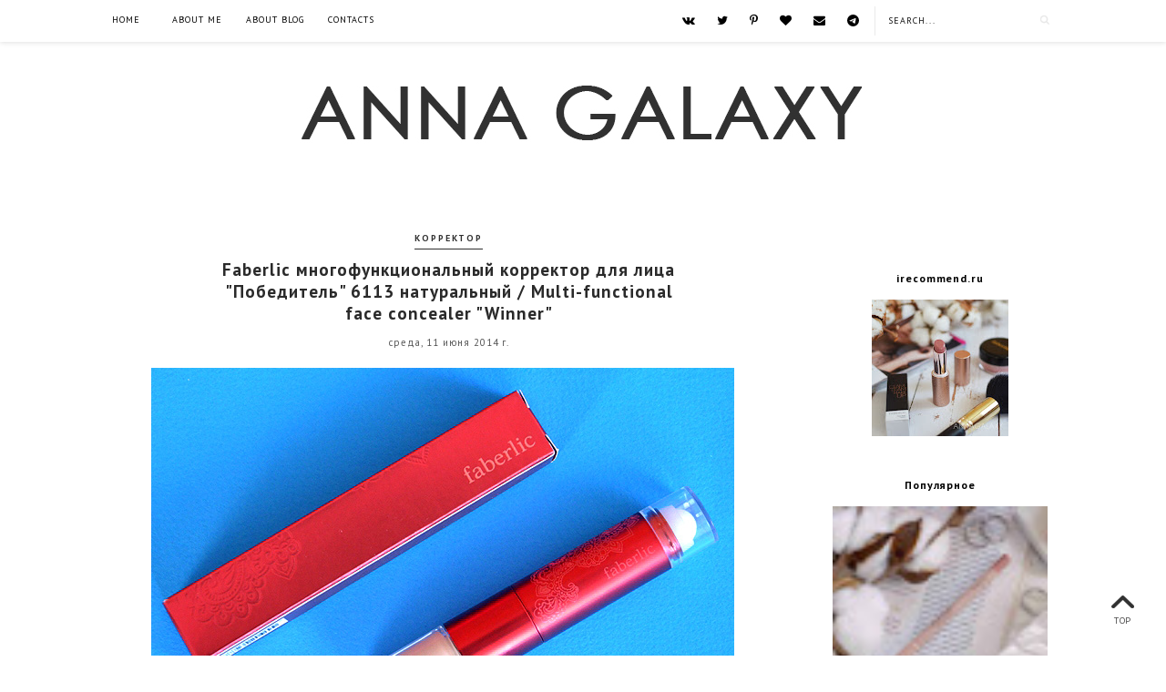

--- FILE ---
content_type: text/html; charset=UTF-8
request_url: https://www.annagalaxy.com/2014/06/faberlic-6113-multi-functional-face.html
body_size: 51883
content:
<!DOCTYPE html>
<html class='v2' dir='ltr' xmlns='http://www.w3.org/1999/xhtml' xmlns:b='http://www.google.com/2005/gml/b' xmlns:data='http://www.google.com/2005/gml/data' xmlns:expr='http://www.google.com/2005/gml/expr' xmlns:og='https://ogp.me/ns#'>
<head>
<link href='https://www.blogger.com/static/v1/widgets/4128112664-css_bundle_v2.css' rel='stylesheet' type='text/css'/>
<!-- Google tag (gtag.js) -->
<script async='async' src='https://www.googletagmanager.com/gtag/js?id=G-SSBPHWQKY6'></script>
<script>
  window.dataLayer = window.dataLayer || [];
  function gtag(){dataLayer.push(arguments);}
  gtag('js', new Date());

  gtag('config', 'G-SSBPHWQKY6');
</script>
<meta content='d62dfa1cf1f6e41b9897ae0f82c098f5' name='p:domain_verify'/>
<meta content='d7b594c4f053b0de' name='yandex-verification'/>
<meta content='d7b594c4f053b0de' name='yandex-verification'/>
<script async='async' data-ad-client='ca-pub-7447458062888929' src='https://pagead2.googlesyndication.com/pagead/js/adsbygoogle.js'></script>
<meta content='IE=9; IE=8; IE=7; IE=EDGE; chrome=1' http-equiv='X-UA-Compatible'/>
<meta content='width=device-width,initial-scale=1.0,minimum-scale=1.0,maximum-scale=2.0' name='viewport'/>
<!-- Begin Blogger Meta -->
<meta content='text/html; charset=UTF-8' http-equiv='Content-Type'/>
<meta content='blogger' name='generator'/>
<link href='https://www.annagalaxy.com/favicon.ico' rel='icon' type='image/x-icon'/>
<link href='https://www.annagalaxy.com/2014/06/faberlic-6113-multi-functional-face.html' rel='canonical'/>
<link rel="alternate" type="application/atom+xml" title="Anna Galaxy | блог о косметике и красоте, полезные советы - Atom" href="https://www.annagalaxy.com/feeds/posts/default" />
<link rel="alternate" type="application/rss+xml" title="Anna Galaxy | блог о косметике и красоте, полезные советы - RSS" href="https://www.annagalaxy.com/feeds/posts/default?alt=rss" />
<link rel="service.post" type="application/atom+xml" title="Anna Galaxy | блог о косметике и красоте, полезные советы - Atom" href="https://www.blogger.com/feeds/3296789661043710397/posts/default" />

<link rel="alternate" type="application/atom+xml" title="Anna Galaxy | блог о косметике и красоте, полезные советы - Atom" href="https://www.annagalaxy.com/feeds/7644597996328888102/comments/default" />
<!--Can't find substitution for tag [blog.ieCssRetrofitLinks]-->
<link href='https://blogger.googleusercontent.com/img/b/R29vZ2xl/AVvXsEiFK-yjquHy35e9qccDfM8VBaacK5orNArzcHeDGdw8PmzgHoSn-20CoP3y-fIdRzYbSG8BSfq19kDRjfnQkcIDHp-Pj1tzQHdcIf0TEYeH7SMgfRZ1NlIg0yZzNULL3Q8shRPFw1P8XwhN/s1600/DSC_4409.JPG' rel='image_src'/>
<meta content='Faberlic многофункциональный корректор для лица "Победитель" 6113 натуральный' name='description'/>
<meta content='https://www.annagalaxy.com/2014/06/faberlic-6113-multi-functional-face.html' property='og:url'/>
<meta content='Faberlic многофункциональный корректор для лица &quot;Победитель&quot; 6113 натуральный / Multi-functional face concealer &quot;Winner&quot;' property='og:title'/>
<meta content='Faberlic многофункциональный корректор для лица &quot;Победитель&quot; 6113 натуральный' property='og:description'/>
<meta content='https://blogger.googleusercontent.com/img/b/R29vZ2xl/AVvXsEiFK-yjquHy35e9qccDfM8VBaacK5orNArzcHeDGdw8PmzgHoSn-20CoP3y-fIdRzYbSG8BSfq19kDRjfnQkcIDHp-Pj1tzQHdcIf0TEYeH7SMgfRZ1NlIg0yZzNULL3Q8shRPFw1P8XwhN/w1200-h630-p-k-no-nu/DSC_4409.JPG' property='og:image'/>
<!-- End Blogger Meta -->
<!-- Begin Open Graph metadata -->
<meta content='https://www.annagalaxy.com/2014/06/faberlic-6113-multi-functional-face.html' property='og:url'/>
<meta content='Anna Galaxy | блог о косметике и красоте, полезные советы' property='og:site_name'/>
<meta content='Faberlic многофункциональный корректор для лица "Победитель" 6113 натуральный / Multi-functional face concealer "Winner"' property='og:title'/>
<meta content='article' property='og:type'/>
<meta content='https://blogger.googleusercontent.com/img/b/R29vZ2xl/AVvXsEiFK-yjquHy35e9qccDfM8VBaacK5orNArzcHeDGdw8PmzgHoSn-20CoP3y-fIdRzYbSG8BSfq19kDRjfnQkcIDHp-Pj1tzQHdcIf0TEYeH7SMgfRZ1NlIg0yZzNULL3Q8shRPFw1P8XwhN/s1600/DSC_4409.JPG' property='og:image'/>
<meta content='Faberlic многофункциональный корректор для лица "Победитель" 6113 натуральный' property='og:description'/>
<!-- End Open Graph metadata -->
<!-- SEO Meta Tag -->
<meta content='Faberlic многофункциональный корректор для лица "Победитель" 6113 натуральный / Multi-functional face concealer "Winner"' name='keywords'/>
<!-- SEO Title Tag -->
<title>Faberlic многофункциональный корректор для лица "Победитель" 6113 натуральный / Multi-functional face concealer "Winner" | Anna Galaxy | блог о косметике и красоте, полезные советы</title>
<link href='//maxcdn.bootstrapcdn.com/font-awesome/4.3.0/css/font-awesome.min.css' rel='stylesheet'/>
<link href='https://fonts.googleapis.com/css?family=Josefin+Sans' rel='stylesheet' type='text/css'/>
<link href='https://fonts.googleapis.com/css?family=PT+Sans:400,400italic,700' rel='stylesheet' type='text/css'/>
<style type='text/css'>@font-face{font-family:'Josefin Sans';font-style:normal;font-weight:400;font-display:swap;src:url(//fonts.gstatic.com/s/josefinsans/v34/Qw3PZQNVED7rKGKxtqIqX5E-AVSJrOCfjY46_DjQbMlhLybpUVzEEaq2.woff2)format('woff2');unicode-range:U+0102-0103,U+0110-0111,U+0128-0129,U+0168-0169,U+01A0-01A1,U+01AF-01B0,U+0300-0301,U+0303-0304,U+0308-0309,U+0323,U+0329,U+1EA0-1EF9,U+20AB;}@font-face{font-family:'Josefin Sans';font-style:normal;font-weight:400;font-display:swap;src:url(//fonts.gstatic.com/s/josefinsans/v34/Qw3PZQNVED7rKGKxtqIqX5E-AVSJrOCfjY46_DjQbMhhLybpUVzEEaq2.woff2)format('woff2');unicode-range:U+0100-02BA,U+02BD-02C5,U+02C7-02CC,U+02CE-02D7,U+02DD-02FF,U+0304,U+0308,U+0329,U+1D00-1DBF,U+1E00-1E9F,U+1EF2-1EFF,U+2020,U+20A0-20AB,U+20AD-20C0,U+2113,U+2C60-2C7F,U+A720-A7FF;}@font-face{font-family:'Josefin Sans';font-style:normal;font-weight:400;font-display:swap;src:url(//fonts.gstatic.com/s/josefinsans/v34/Qw3PZQNVED7rKGKxtqIqX5E-AVSJrOCfjY46_DjQbMZhLybpUVzEEQ.woff2)format('woff2');unicode-range:U+0000-00FF,U+0131,U+0152-0153,U+02BB-02BC,U+02C6,U+02DA,U+02DC,U+0304,U+0308,U+0329,U+2000-206F,U+20AC,U+2122,U+2191,U+2193,U+2212,U+2215,U+FEFF,U+FFFD;}@font-face{font-family:'PT Sans';font-style:normal;font-weight:400;font-display:swap;src:url(//fonts.gstatic.com/s/ptsans/v18/jizaRExUiTo99u79D0-ExcOPIDUg-g.woff2)format('woff2');unicode-range:U+0460-052F,U+1C80-1C8A,U+20B4,U+2DE0-2DFF,U+A640-A69F,U+FE2E-FE2F;}@font-face{font-family:'PT Sans';font-style:normal;font-weight:400;font-display:swap;src:url(//fonts.gstatic.com/s/ptsans/v18/jizaRExUiTo99u79D0aExcOPIDUg-g.woff2)format('woff2');unicode-range:U+0301,U+0400-045F,U+0490-0491,U+04B0-04B1,U+2116;}@font-face{font-family:'PT Sans';font-style:normal;font-weight:400;font-display:swap;src:url(//fonts.gstatic.com/s/ptsans/v18/jizaRExUiTo99u79D0yExcOPIDUg-g.woff2)format('woff2');unicode-range:U+0100-02BA,U+02BD-02C5,U+02C7-02CC,U+02CE-02D7,U+02DD-02FF,U+0304,U+0308,U+0329,U+1D00-1DBF,U+1E00-1E9F,U+1EF2-1EFF,U+2020,U+20A0-20AB,U+20AD-20C0,U+2113,U+2C60-2C7F,U+A720-A7FF;}@font-face{font-family:'PT Sans';font-style:normal;font-weight:400;font-display:swap;src:url(//fonts.gstatic.com/s/ptsans/v18/jizaRExUiTo99u79D0KExcOPIDU.woff2)format('woff2');unicode-range:U+0000-00FF,U+0131,U+0152-0153,U+02BB-02BC,U+02C6,U+02DA,U+02DC,U+0304,U+0308,U+0329,U+2000-206F,U+20AC,U+2122,U+2191,U+2193,U+2212,U+2215,U+FEFF,U+FFFD;}@font-face{font-family:'PT Sans';font-style:normal;font-weight:700;font-display:swap;src:url(//fonts.gstatic.com/s/ptsans/v18/jizfRExUiTo99u79B_mh0OOtLR8a8zILig.woff2)format('woff2');unicode-range:U+0460-052F,U+1C80-1C8A,U+20B4,U+2DE0-2DFF,U+A640-A69F,U+FE2E-FE2F;}@font-face{font-family:'PT Sans';font-style:normal;font-weight:700;font-display:swap;src:url(//fonts.gstatic.com/s/ptsans/v18/jizfRExUiTo99u79B_mh0OqtLR8a8zILig.woff2)format('woff2');unicode-range:U+0301,U+0400-045F,U+0490-0491,U+04B0-04B1,U+2116;}@font-face{font-family:'PT Sans';font-style:normal;font-weight:700;font-display:swap;src:url(//fonts.gstatic.com/s/ptsans/v18/jizfRExUiTo99u79B_mh0OCtLR8a8zILig.woff2)format('woff2');unicode-range:U+0100-02BA,U+02BD-02C5,U+02C7-02CC,U+02CE-02D7,U+02DD-02FF,U+0304,U+0308,U+0329,U+1D00-1DBF,U+1E00-1E9F,U+1EF2-1EFF,U+2020,U+20A0-20AB,U+20AD-20C0,U+2113,U+2C60-2C7F,U+A720-A7FF;}@font-face{font-family:'PT Sans';font-style:normal;font-weight:700;font-display:swap;src:url(//fonts.gstatic.com/s/ptsans/v18/jizfRExUiTo99u79B_mh0O6tLR8a8zI.woff2)format('woff2');unicode-range:U+0000-00FF,U+0131,U+0152-0153,U+02BB-02BC,U+02C6,U+02DA,U+02DC,U+0304,U+0308,U+0329,U+2000-206F,U+20AC,U+2122,U+2191,U+2193,U+2212,U+2215,U+FEFF,U+FFFD;}</style>
<style id='page-skin-1' type='text/css'><!--
/*
-----------------------------------------------
Name    : NUEVA
Designer: Vefio Themes
Version : 3.6
URL     : https://www.etsy.com/shop/VefioThemes
----------------------------------------------- */
/* Variable definitions
====================
<Variable name="keycolor" description="Main Color" type="color" default="#fff"/>
<Variable name="body.background" description="Body Background" type="background"
color="#ffffff" default="$(color) none repeat scroll top left"/>
<Variable name="body.background.override" description="Body Background Override" type="string" default=""/>
<Group description="Overall Layout" selector="body">
<Variable name="body.background.color" description="Outer Background Color" type="color" default="#fff"/>
<Variable name="content.bg" description="Content background" type="color" default="#fff"/>
<Variable name="body.line.color" description="Body Line Color" type="color" default="#E6E6E6"/>
</Group>
<Group description="Top Bar" selector="#topnav-wrapper">
<Variable name="topnav.bg" description="Background Color" type="color" default="#fff"/>
</Group>
<Group description="Top Social Media Top" selector=".top-social">
<Variable name="social.color" description="Icon Color" type="color" default="#000"/>
<Variable name="social.hovercolor" description="Icon Hover Color" type="color" default="#DEA9A9"/>
</Group>
<Group description="Sidebar Social Media" selector=".top-social">
<Variable name="social2.color" description="Icon Color" type="color" default="#151515"/>
<Variable name="social2.hovercolor" description="Icon Hover Color" type="color" default="#000"/>
<Variable name="social2.border.color" description="Border Color" type="color" default="#878787"/>
<Variable name="social2.border.hovercolor" description="Border Hover Color" type="color" default="#000"/>
</Group>
<Group description="Search Box" selector=".searchbox">
<Variable name="search.bg.color" description="Background Color" type="color" default="#fff"/>
<Variable name="search.bg.hovercolor" description="Active Background Color" type="color" default="#F8F8F8"/>
<Variable name="search.font.type" description="Font Type" type="font"
default="normal normal 10px PT Sans, Times New Roman, PT Sans, Arial, Helvetica, FreeSans, sans-serif"/>
<Variable name="search.font.color" description="Font Color" type="color" default="#111"/>
<Variable name="search.border.color" description="Border Color" type="color" default="#EAEAEA"/>
</Group>
<Group description="Main Menu" selector="#mainnav-wrapper">
<Variable name="mainnav.font" description="Font Type" type="font"
default="normal normal 10px PT Sans, Times New Roman, Arial, Tahoma"/>
<Variable name="mainnav.font.color" description="Font Color" type="color" default="#000"/>
<Variable name="mainnav.font.hovercolor" description="Font Hover Color" type="color" default="#DAB1B1"/>
<Variable name="mainnav.bg.color" description="Background Color" type="color" default="#fff"/>
<Variable name="mainnav.border.color" description="Border Color" type="color" default="transparent"/>
</Group>
<Group description="Dropdown" selector="#mainnav-wrapper">
<Variable name="mainnav.drop.bg" description="Dropdown Background Color" type="color" default="#000"/>
<Variable name="mainnav.font.childcolor" description="Dropdown Font Color" type="color" default="#fff"/>
<Variable name="mainnav.font.childhover" description="Dropdown Font Hover Color" type="color" default="#DAB1B1"/>
</Group>
<Group description="Blog Header" selector="#header-wrapper">
<Variable name="outerheader.background.color" description="Header Background Color" type="color" default="transparent"/>
<Variable name="header.font.type" description="Font Type" type="font"
default="normal normal 60px Josefin Sans, PT Sans, Tahoma, Helvetica, FreeSans, sans-serif"/>
<Variable name="header.font.color" description="Font Color" type="color" default="#000"/>
<Variable name="header.font.hovercolor" description="Font Hover Color" type="color" default="#000"/>
</Group>
<Group description="Blog Description" selector="#header-wrapper .description">
<Variable name="description.font.type" description="Description Font" type="font"
default="normal normal 13px PT Sans, Times New Roman, Arial, Tahoma, Helvetica, FreeSans, sans-serif"/>
<Variable name="description.font.color" description="Description Color" type="color" default="#c1c1c1" />
</Group>
<Group description="Featured Post Slider" selector="#ve-featured">
<Variable name="fea.bg.color" description="Background text" type="color" default="#fff" />
<Variable name="fea.font1.type" description="Title Font" type="font"
default="bold normal 18px PT Sans;, Helvetica, FreeSans, sans-serif"/>
<Variable name="fea.font2.type" description="Date and label" type="font"
default="normal normal 13px PT Sans, Helvetica, FreeSans, sans-serif"/>
<Variable name="fea.font.color" description="Font Color" type="color" default="#2F2F2F" />
<Variable name="fea.elem.color" description="Label Bg" type="color" default="#111" />
</Group>
<Group description="Featured Slider Arrow" selector="#ve-featured">
<Variable name="fea.arrow.color" description="Arrow Color" type="color" default="#2F2F2F" />
<Variable name="fea.arrow.bg" description="Arrow Background" type="color" default="#fff" />
<Variable name="fea.arrow.border" description="Border color" type="color" default="#fff" />
</Group>
<Group description="Post Title" selector=".post-title">
<Variable name="posttitle.font.type" description="Font Type" type="font"
default="bold normal 19px PT Sans, Helvetica, FreeSans, sans-serif"/>
<Variable name="posttitle.font.color" description="Font Color" type="color"
default="#2A2A2A" />
<Variable name="posttitle.font.hovercolor" description="Post Title Hover Font" type="color"
default="#000" />
</Group>
<Group description="Post Label" selector=".index-post-labels-top">
<Variable name="label.font" description="Font Type" type="font"
default="bold normal 10px PT Sans, Calibri, Arial, Helvetica, FreeSans, sans-serif"/>
<Variable name="label.color" description="Font Color" type="color" default="#2F2F2F"/>
<Variable name="label.hovercolor" description="Hover Color" type="color" default="#605D5D"/>
</Group>
<Group description="Post Date" selector=".dateblock">
<Variable name="date.font" description="Font Type" type="font"
default="normal normal 11px PT Sans, Times New Roman, PT Sans, Calibri, Arial, Helvetica, FreeSans, sans-serif"/>
<Variable name="date.color" description="Font Color" type="color" default="#555"/>
<Variable name="date.background" description="Background Color" type="color" default="#fff"/>
</Group>
<Group description="Post Body" selector=".post-body, .post-home">
<Variable name="post.font.type" description="Font Type" type="font"
default="normal normal 13px PT Sans, Calibri, Arial, Helvetica, FreeSans, sans-serif"/>
<Variable name="post.font.color" description="Font Color" type="color" default="#303030"/>
<Variable name="post.border.color" description="Border Color" type="color" default="#747474"/>
</Group>
<Group description="Read More Button" selector=".rmlink a, .jump-link">
<Variable name="button.font.type" description="Font Type" type="font"
default="normal bold 10px PT Sans, Times New Roman, Tahoma, Helvetica, FreeSans, sans-serif"/>
<Variable name="button.font.color" description="Font Color" type="color" default="#000"/>
<Variable name="button.font.hovercolor" description="Font Hover Color" type="color" default="#000"/>
<Variable name="button.border.color" description="Border Color" type="color" default="#000"/>
<Variable name="button.border.hovercolor" description="Border Hover Color" type="color" default="#000"/>
</Group>
<Group description="Share Icon" selector=".index-share-content">
<Variable name="fa.share.color" description="Icon Color" type="color" default="#242424"/>
<Variable name="fa.share.hovercolor" description="Hover Icon Color" type="color" default="#000"/>
</Group>
<Group description="Email widget" selector=".follow-by-email-submit">
<Variable name="email.font.type" description="Font Type" type="font"
default="normal bold 9px PT Sans, Tahoma, Helvetica, FreeSans, sans-serif"/>
<Variable name="email.font.color" description="Font Color" type="color" default="#fff"/>
<Variable name="email.outer.color" description="Background Color" type="color" default="#fafafa"/>
<Variable name="email.bg.color" description="Button Color" type="color" default="#272727"/>
<Variable name="email.bg.hovercolor" description="Button Hover Color" type="color" default="#F0C3C3"/>
</Group>
<Group description="Links" selector="body">
<Variable name="link.color" description="Link Color" type="color" default="#2F2F2F"/>
<Variable name="link.visited.color" description="Visited Color" type="color" default="#2F2F2F"/>
<Variable name="link.hover.color" description="Hover Color" type="color" default="#7D7D7D"/>
</Group>
<Group description="Widget Title" selector="#sidebar-right h2">
<Variable name="widgettitle.font.type" description="Font Type" type="font"
default="bold normal 12px PT Sans, Times New Roman, Tahoma, Helvetica, FreeSans, sans-serif"/>
<Variable name="widgettitle.font.color" description="Font Color" type="color" default="#000" />
</Group>
<Group description="Widget Content" selector="#sidebar-right .widget-content">
<Variable name="widgetcontent.font.type" description="Font Type" type="font"
default="normal normal 13px PT Sans, Times New Roman, Tahoma, Helvetica, FreeSans, sans-serif"/>
<Variable name="widgetcontent.font.color" description="Font Color" type="color" default="#444" />
</Group>
<Group description="Comment Section" selector="#comments">
<Variable name="comment.font.type" description="Font Type" type="font"
default="normal normal 14px PT Sans, Calibri, Arial, Helvetica, FreeSans, sans-serif"/>
<Variable name="comment.font.color" description="Font Color" type="color" default="#303030"/>
<Variable name="comment.border.color" description="Border Color" type="color" default="#DDD"/>
<Variable name="comment.background.color" description="Background Color" type="color" default="#fff"/>
</Group>
<Group description="Blog Footer 1" selector="#footer-1, #footer-column-container">
<Variable name="footer.font.color" description="Font Color" type="color" default="#606060"/>
<Variable name="footer.background.color" description="Background Color" type="color" default="#F6F6F6"/>
<Variable name="fwidgettitle.bg.color" description="Widget Title Bg Color" type="color" default="#fff" />
<Variable name="fwidgettitle.font.color" description="Title Font Color" type="color" default="#000" />
</Group>
<Group description="Blog Footer 2" selector="#footerblock1">
<Variable name="footer2.font.color" description="Font Color" type="color" default="#363535"/>
<Variable name="footer2.background.color" description="Background Color" type="color" default="#F6F6F6"/>
<Variable name="footer2.border.color" description="Border Color" type="color" default="#EFEFEF"/>
</Group>
*/
/* ------------ RESET -------------*/
html, body, div, span, applet, object, iframe, h1, h2, h3, h4, h5, h6, p, blockquote, pre, a, abbr, acronym, dfn, em, img, ins, kbd, q, s, samp, small, strike, strong, sub, sup, tt, var, b, u, i, center, dl, dt, dd, ol, ul, li {
margin: 0;
padding: 0;
border: 0;
font-size: 100%;
font: inherit;
vertical-align: baseline;
}
article, aside, details, figcaption, figure, footer, header, hgroup, menu, nav, section {
display: block;
}
body {
display: block;
}
* {
margin: 0;
padding: 0;
}
html {
display: block;
}
ol, ul {
list-style: none;
}
blockquote, q {
quotes: none;
}
blockquote:before, blockquote:after, q:before, q:after {
content:&#39;
&#39;;
content: none;
}
table {
border-collapse:collapse;
border-spacing:0;
}
body .navbar, .icon-action, .widget-item-control, .feed-links, #skiplinks, #Attribution1 {
display: none!important
}
*, .header-wrapper .description, .section, .widget, .widget .post-body ul, .widget ul, .crosscol .PageList li, .Header h1, .footer .PageList li, .widget li, .BlogArchive #ArchiveList ul.flat li {
margin: 0;
padding: 0;
outline: none
}
/* ------------ Body Framework-------------*/
body {
font: normal normal 14px PT Sans;
color:#303030;
letter-spacing: 0em;
background: #ffffff none repeat scroll top left;
padding: 0;
}
a:link {
text-decoration: none;
color: #0b5394;
transition: all 0.3s ease-in-out;
-moz-transition: all 0.3s ease-in-out;
-webkit-transition: all 0.3s ease-in-out;
-o-transition: all 0.3s ease-in-out;
-ms-transition: all 0.3s ease-in-out;
}
a:visited {
text-decoration: none;
color: #741b47;
}
a:hover {
text-decoration: none;
color: #0b5394;
}
strong,b {
font-weight:bold;
}
cite,em,i {
font-style:italic;
}
a img {
border:none;
}
abbr,
acronym {
border-bottom:1px dotted;
cursor:help;
}
sup,
sub {
vertical-align:baseline;
position:relative;
top:-.3em;
font-size:86%;
}
sub {
top:.3em;
}
small {
font-size:86%;
}
kbd {
font-size:80%;
border:1px solid #999;
padding:2px 5px;
border-bottom-width:2px;
border-radius:3px;
}
mark {
background-color:#ffce00;
color:black;
}
pre,
code {
font-family:"Courier New",Courier,Monospace;
color:#726A5C;
}
pre {
white-space:pre;
word-wrap:normal;
overflow:auto;
}
/* ------------------- main-wrapper -------------------- */
#main-wrapper {
margin: 0 auto;
padding: 0 0 30px;
text-align: left;
background:#ffffff;
}
#main-wrapper-bg {
width: 100%;
float: left;
border-top:0 solid #E6E6E6;
}
#content-wrapper {
overflow: hidden;
background:transparent;
margin-bottom: 0;
padding:50px 5px 0px 70px;
}
#sidebar-right-wrapper {
float: right;
text-align: left;
padding-top:25px;
margin-top: 0;
}
#main {
padding:0;
}
.slider-wrapper {
padding-top: 45px;
}
/* ------------------- Top Nav ------------------------*/
#topnav-wrapper {
background:#ffffff;
text-align: center;
width: 100%;
position: fixed;
top: 0;
padding-top: 0;
z-index:390;
min-height: 46px;
box-shadow: 0px 1px 5px rgba(190, 190, 190, 0.46);
-webkit-box-shadow: 0px 1px 5px rgba(190, 190, 190, 0.46);
-moz-box-shadow: 0px 1px 5px rgba(190, 190, 190, 0.46);
}
#topnav-inner-padding {
margin:0 auto;
}
#topnav-inner {
position: relative;
margin: 0 auto;
margin:0 70px;
}
#top-social h2 {
display: none;
}
#top-social{
float:right;
margin-right: 5px;
}
.social-box-top {
height: 40px;
text-align: left;
margin-left: -9px;
margin-top: 8px;
}
.share-box, .social-box-top, .social-box {
text-decoration: none !important;
outline: none !important;
}
.social-item-top {
display: inline-block;
margin-right: 5px;
padding: 5px 7px;
transition: all 0.5s ease-in-out;
-moz-transition: all 0.5s ease-in-out;
-webkit-transition: all 0.5s ease-in-out;
-o-transition: all 0.5s ease-in-out;
-ms-transition: all 0.5s ease-in-out;
border: 1px solid transparent;
}
.social-item-top:hover {
border: 1px solid #E6E6E6;
}
.social-icon-top {
opacity: 1;
-moz-opacity: 1;
filter: alpha(opacity=100);
display: inline-block;
width: 16px;
height: 16px;
transition: all 0.5s ease-in-out;
-moz-transition: all 0.5s ease-in-out;
-webkit-transition: all 0.5s ease-in-out;
-o-transition: all 0.5s ease-in-out;
-ms-transition: all 0.5s ease-in-out;
}
.social-item-top:hover .social-icon-top {
opacity: 1;
}
/* ---------------------- Fa --------------------------*/
.fa-social-box {
text-align:left;
padding: 3px 0px;
}
.fa-social-box a.fa {
color:#000000 !important;
font-size:13px !important;
padding: 13px 12px 10px;
}
.fa-social-box a.fa:hover {
color:#DEA9A9!important;
}
/* ---------------------- Fa --------------------------*/
#sidebar-right-wrapper .fa-social-box {
text-align:center;
padding: 3px 0px;
}
#sidebar-right-wrapper .fa-social-box a.fa {
color:#151515 !important;
font-size:14px !important;
padding: 10px 11px;
min-width: 13px;
border:1px solid #878787 !important;
margin: 0px 1px;
}
#sidebar-right-wrapper .fa-social-box a.fa:hover {
color:#000000 !important;
border:1px solid #000000!important;
}
#HTML1 {
margin-bottom:20px !important;
}
/* ---------------------- Search Nav --------------------------*/
.searchbox {
position: relative;
z-index: 488;
float: right;
padding-top: 9px;
}
.searchbox:before {
position:absolute;
left:0;
top: 7px;
background:#EAEAEA;
content:"";
width: 1px;
height: 32px;
z-index: 488;
}
#search {
text-align: center;
float: right;
position: relative;
}
#search input[type="text"] {
height: 25px;
background-color:#ffffff;
width: 170px;
padding: 0 14px;
-webkit-border-radius: 0px;
-moz-border-radius: 0px;
border-radius: 0px;
-webkit-transition: all 0.7s ease 0 s;
-moz-transition: all 0.7s ease 0s;
-o-transition: all 0.7s ease 0s;
-ms-transition: all 0.7s ease 0s;
transition: all 0.7s ease 0s;
border: 1px solid transparent;
font:normal normal 10px PT Sans !important;
color: #111111 !important;
letter-spacing: 1px;
text-transform: uppercase;
opacity:1 !important;
}
#search input::-webkit-input-placeholder {
color: #111111 !important;
opacity:1 !important;
}
#search input:-moz-placeholder { /* Firefox 18- */
color: #111111 !important;
opacity:1 !important;
}
#search input::-moz-placeholder {  /* Firefox 19+ */
color: #111111 !important;
opacity:1 !important;
}
#search input:-ms-input-placeholder {
color: #111111 !important;
opacity:1 !important;
}
#search input[type="text"]:focus {
background-color:transparent;
width: 170px;
color:#111111 !important;
text-shadow: none !important;
outline: none;
border: 1px solid #F8F8F8;
background-color:#F8F8F8;
}
#search input#searchbox-button {
background-color:transparent;
height: 26px;
width: 26px;
position: absolute;
top: 0px;
right: 0;
z-index: 399;
background-image: url('https://blogger.googleusercontent.com/img/b/R29vZ2xl/AVvXsEjfLA74ESbg4QzwchJyQrixSaHrNHms6r7PBPMNwM96kWKj4oQE0FMl0DcihkGnW75ilX5mEnHxdFv7RAiPWpYt4Y0XN8Ea59gft0oLtQwsKNeL0ij5pGzmuW3z3J936XTGaQ-i2JXQFMs/s16-Ic42/search_1.png');
background-repeat: no-repeat;
background-position: center;
background-size: 12px auto;
border: none;
float: right;
cursor: pointer;
-webkit-border-radius: 0px;
-moz-border-radius: 0px;
border-radius: 0px;
-webkit-transition: all 0.4s ease 0 s;
-moz-transition: all 0.4s ease 0s;
-o-transition: all 0.4s ease 0s;
-ms-transition: all 0.4s ease 0s;
transition: all 0.4s ease 0s;
}
#search input#searchbox-button:hover {
}
/* ------------------------- Main Nav ------------------------------*/
.activin {
}
#LinkList1 {
display:none;
}
.tabs_sh {
display:block !important;
}
#mainnav-wrapper-2.off-canvas {
top:-90px !important;
}
#mainnav-wrapper-2 {
float: left;
padding:0;
font: normal normal 10px PT Sans;
letter-spacing: 1px;
text-align: center;
text-transform:uppercase;
position: relative;
left: 0;
top: 0;
z-index:400;
margin-top: 2px;
margin-left: -20px;
}
#mainnav-inner-padding-2 {
margin:0 auto;
}
#mainnav-inner-2 {
margin: 0px auto;
text-align:left;
margin:0;
position:relative;
}
#topnav-wrapper.fixed {
position:fixed !important;
background:#ffffff;
padding: 0px;
margin: 0px auto;
opacity: 0.8;
}
#mainnav-inner-2  h2 {
display: none !important;
}
#mainnav-inner-2 .nav {
text-align: center;
display: inline;
margin: 0 auto;
list-style: none;
}
#mainnav-inner-2 li {
position: relative;
display: inline-block;
cursor: pointer;
-webkit-transition: all 0.3s ease-in-out;
-moz-transition: all 0.3s ease-in-out;
-ms-transition: all 0.3s ease-in-out;
-o-transition: all 0.3s ease-in-out;
transition: all 0.3s ease-in-out;
}
#mainnav-inner-2 ul li a {
color:#000000;
z-index: 599;
min-width: 50px;
display: inline-block;
position: relative;
padding: 1.4em 1.3em;
text-align: center;
}
#mainnav-inner-2 ul li::after {
content:"";
position:absolute;
right:0;
top:0;
width:1px;
height:20px;
bottom: 0;
margin: auto;
display:none;
}
#mainnav-inner-2 ul li:hover a {
color:#DAB1B1;
}
#mainnav-inner-2 ul li ul {
z-index: 599;
padding-top: 0.9em;
position: absolute;
top: 5.3em;
margin-top: -2em;
left: -5px;
min-width: 130px;
}
#mainnav-inner-2 ul li ul:before {
position:absolute;
top:12px;
right:45px;
content:"";
width: 0;
height: 0;
border-style: solid;
border-width: 0 10px 11px 10px;
border-color: transparent transparent #000000 transparent;
display:none;
}
#mainnav-inner-2 ul li:hover ul {
border-bottom: 0px !important;
}
#mainnav-inner-2 ul li ul.fallback {
display: none;
}
#mainnav-inner-2 ul li:hover ul.fallback {
display: block;
}
#mainnav-inner-2 ul li ul li {
background-position: 3em center;
background-repeat: no-repeat;
background-size: 8px 8px;
background-color:#000000;
display: block;
-webkit-transition: all 0.4s ease-in-out;
-moz-transition: all 0.4s ease-in-out;
-ms-transition: all 0.4s ease-in-out;
-o-transition: all 0.4s ease-in-out;
transition: all 0.4s ease-in-out;
border-left: 1px solid transparent;
border-right: 1px solid transparent;
}
#mainnav-inner-2 ul li ul li:hover {
border-right: 1px solid #DAB1B1;
}
#mainnav-inner-2 ul li ul li:first-child {
margin-top: 2px;
}
#mainnav-inner-2 ul li ul li:last-child {
background-position: 3em 1.45em;
padding-bottom:0.5em;
border-bottom: 1px solid transparent;
}
#mainnav-inner-2 ul li ul li a {
color:#ffffff !important;
letter-spacing: 0;
padding: 1em 1em 1em 2em;
text-align: left;
}
#mainnav-inner-2 ul li ul li:hover a {
color:#DAB1B1 !important;
}
.mainnav-wrapper-2-fixed {
position:fixed !important;
top:0 !important;
background-color:#ffffff !important;
}
.selectnav {
display: none;
}
/* -------------------------- Header ------------------------------*/
#mini-header {
float: none;
width: 100%;
}
#header-wrapper {
width: 100%;
background-color:#ffffff;
margin: 46px auto 0;
padding: 0;
background-image:none;
background-position: center -30px;
background-repeat:no-repeat;
clear:both;
border-bottom:0 solid #E6E6E6;
}
#header-inner {
position: relative;
background-position: center center !important;
background-repeat:no-repeat;
margin:0 auto;
overflow:hidden;
padding: 65px 0 60px;
}
#header-inner-img {
position: relative;
background-position: center center !important;
background-repeat:no-repeat;
margin:0 auto;
overflow:hidden;
}
.titlewrapper .title, .titlewrapper .title a {
font: normal normal 60px Josefin Sans;
letter-spacing: 0.2em;
text-align:center !important;
color:#000000 !important;
text-indent: 0.2em;
line-height: 1.2;
}
.titlewrapper .title a:hover {
color:#000000!important;
}
.titlewrapper {
padding-left: 5%;
padding-right: 5%;
text-transform: uppercase;
}
#header-inner-img a img {
display: block;
max-width:100% !important;
margin:0 auto;
height: auto !important;
}
.descriptionwrapper {
font: normal normal 13px PT Sans;
color: #000000;
letter-spacing: 0.09em;
text-align: center;
padding-top: 10px;
text-indent: 0.5em;
}
/* ----------------- Post-Main-Header --------------------- */
.post-main-header {
position: relative;
text-align: center;
background-image:none;
background-position:-50px;
background-repeat:no-repeat;
margin: -2px 0 5;
border-bottom: 1px solid #E6E6E6;
padding-bottom: 5px;
}
.left-post-main-header {
float:left;
width:77px;
height: 100px;
margin-bottom: 10px;
display: none;
}
.right-post-main-header {
float: none;
width: 100%;
}
.post-title {
font: bold normal 19px PT Sans;
color: #2A2A2A;
text-align: center;
letter-spacing:1px;
padding: 10px 7%;
}
h3.post-title, h3.post-title a {
color:#2A2A2A;
transition: all 0.35s ease-in-out;
-moz-transition: all 0.35s ease-in-out;
-webkit-transition: all 0.35s ease-in-out;
-o-transition: all 0.35s ease-in-out;
-ms-transition: all 0.35s ease-in-out;
}
h1.post-title, h1.post-title a {
color: #2A2A2A;
transition: all 0.35s ease-in-out;
-moz-transition: all 0.35s ease-in-out;
-webkit-transition: all 0.35s ease-in-out;
-o-transition: all 0.35s ease-in-out;
-ms-transition: all 0.35s ease-in-out;
}
h1.post-title a, h3.post-title a {
background-color:#ffffff;
display:inline-block;
}
.tit-bg {
display: inline-block;
padding: 0px 10%;
background:#ffffff;
}
.post-title:after {
position:absolute;
top: 58%;
right:0;
background:#E6E6E6;
width:100%;
height:1px;
z-index: -1;
content:"";
display:none;
}
h3.post-title a:hover {
color:#000000;
}
/* ----------------- Post-Subs -------------------- */
.index-post-subtitle {
text-align: center;
letter-spacing: 0.04em;
position:relative;
overflow:hidden;
margin-top: -3px;
}
.tit-sub-bg {
background:#ffffff;
display: inline-block;
padding:0;
position:relative;
}
.tit-sub-bg:before {
background:#E6E6E6;
position: absolute;
top: 50%;
width: 100%;
height: 1px;
content: "";
z-index: 1;
left: -100%;
display:none;
}
.tit-sub-bg:after {
background:#E6E6E6;
position: absolute;
top: 50%;
right: -100%;
height: 1px;
content: "";
z-index: 1;
width: 100%;
display:none;
}
.index-subtitle-separator {
margin: 0px 0.3em;
color: #E6E6E6;
}
/* ----------------- Post-Footer -------------------- */
.index-post-footer {
font:normal normal 14px PT Sans;
color:#303030;
margin: 10px 0px 35px;
overflow: hidden;
padding: 0px 0px 40px;
border-bottom: 1px solid #747474;
letter-spacing:0em;
}
.item-post-footer {
margin: 40px 0px 5px;
padding: 0px 0px 10px;
border-top: 1px solid #747474;
border-bottom:1px solid #747474;
}
.post-footer-line-2 {
display:none;
}
/* ----------------- Post-Elements -------------------- */
.post-author {
display:inline-block;
font: normal normal 14px PT Sans;
color:#303030;
text-align: left;
margin: 0;
font-size:90%;
line-spacing:0;
}
.ondt {
font-size:90%;
}
.dateblock {
font:normal normal 11px PT Sans;
display:inline-block;
color:#555555;
background:#ffffff;
padding: 6px 20px;
letter-spacing: 1px;
}
.post-labels {
color:#303030;
text-align: right;
margin: 19px 0px 0px;
float: right;
padding: 0px;
line-spacing:0;
max-width: 40%;
}
.post-labels a {
display: inline-block;
margin: 3px 1px;
}
.index-post-labels-top {
display: block;
margin: 0px;
max-width: 100%;
width: 100%;
float: none;
text-align: center;
text-transform:uppercase;
letter-spacing: 2px;
}
.index-post-labels-top a {
position: relative;
padding: 2px 0px 5px;
margin: 0;
font:bold normal 10px PT Sans;
color:#2F2F2F;
border-bottom: 1px solid #2F2F2F;
}
.index-post-labels-top a:hover {
color:#605D5D;
border-bottom: 1px solid #605D5D;
}
.index-post-labels-top a:after {
position: absolute;
left: 0px;
right: 0px;
margin: auto;
background: red;
content: "";
width: 100%;
height: 1px;
bottom: -7px;
z-index: 80;
display: none;
}
.item-post-footer .post-labels {
text-align: left;
float: left;
max-width: 50%;
}
.in-comnum-wrap {
float: right;
padding: 15px 0px 11px 30px;
margin-top: 10px;
position:relative;
}
.in-comnum-wrap a {
color:#303030;
}
.in-comnum-wrap:before {
position:absolute;
content:"\f0e5";
top: 13.5px;
left: 5px;
width:40px;
height:100%;
font:14px FontAwesome;
}
.rm-wrap {
display:none;
position: relative;
text-align: center;
margin: 25px 0 0;
}
.rmlink a, .jump-link a {
font:normal bold 10px PT Sans !important;
color:#000000 !important;
border:1px solid #000000;
max-width: 110px;
display: block;
padding: 1em 2.1em;
margin: 0px auto !important;
text-align: center;
letter-spacing:2px;
transition: all 0.4s ease-in-out;
-moz-transition: all 0.4s ease-in-out;
-webkit-transition: all 0.4s ease-in-out;
-o-transition: all 0.4s ease-in-out;
-ms-transition: all 0.4s ease-in-out;
text-transform: uppercase;
position: relative;
}
.rmlink a:hover, .jump-link a:hover {
color:#000000 !important;
border:1px solid #000000;
}
.rmlink a:before, .jump-link a:before{
border:1px solid transparent;
position:absolute;
left:0;
right:0;
bottom:0;
top:0;
margin:auto;
content:"";
-webkit-transition: all 0.3s ease-in-out;
-moz-transition: all 0.3s ease-in-out;
-ms-transition: all 0.3s ease-in-out;
-o-transition: all 0.3s ease-in-out;
transition: all 0.3s ease-in-out;
}
.rmlink a:hover:before, .jump-link a:hover:before {
border:1px solid #000000;
}
.rmlink {
text-align: center;
overflow: hidden;
}
.jump-link {
position: relative;
text-align: center;
margin: 25px 0px 10px;
}
/* ------------------- breadcrumbs ------------------------ */
.breadcrumbs {
font: normal normal 14px PT Sans;
color:#303030;
padding: 0;
text-transform: none;
margin: 15px 0 0 0;
letter-spacing: 0;
font-size:90%;
}
.breadcrumbs span a:link, .breadcrumbs span a:visited {
color:#0b5394;
}
.breadcrumbs span a:hover {
color: #0b5394;
}
.status-msg-wrap {
margin: 30px auto !important;
width: 100% !important;
font-size: 100% !important;
}
/* ------------------- Posts-Body ------------------------ */
.post {
margin: 0;
padding-bottom: 0;
}
/* For item page*/
.post-item {
letter-spacing: 0.002em;
font: normal normal 14px PT Sans;
color:#303030;
line-height:1.6em;
overflow:hidden;
}
/* For Homepage*/
.home-post-sum, .post-home {
letter-spacing: 0.002em;
font: normal normal 14px PT Sans;
color:#303030;
line-height:1.6em;
overflow:hidden;
}
.home-post-sum {
text-align: justify;
}
.home-img-wrap {
padding:10px 0;
display:block;
opacity:1;
transition: all 0.3s ease-in-out;
-moz-transition: all 0.3s ease-in-out;
-webkit-transition: all 0.3s ease-in-out;
-o-transition: all 0.3s ease-in-out;
-ms-transition: all 0.3s ease-in-out;
text-align:center;
}
.home-img-wrap:hover {
opacity:1;
}
.post-body {
position: relative;
}
.post-body h2 {
font-size: 160%;
font-weight: bold;
line-height:1.6em;
margin-bottom: 10px;
}
.post-body h3 {
font-size: 130%;
font-weight: bold;
line-height:1.6em;
margin-bottom: 10px;
}
.post-body h4 {
font-size: 105%;
font-weight: bold;
line-height:1.6em;
margin-bottom: 10px;
}
.post-body a {
max-width: 100%;
}
.post-body img {
max-width: 100%;
height: auto;
}
.post-body ul {
list-style: square outside !important;
padding: 10px 10px 10px 40px !important;
line-height:24px !important;
}
.post-body ol {
list-style: decimal outside !important;
padding: 10px 10px 10px 40px !important;
line-height:24px !important;
}
div.pinit-wrapper {
z-index: 333 !important;
margin:0;
border:2px solid #fff;
}
a.pinit-text {
font: 13px Oswald;
color: #FFF;
padding: 10px 35px;
letter-spacing: 2px;
}
.post blockquote {
margin: 20px;
font-style:italic;
background-color:#ECF1F2;
background-image: url('https://blogger.googleusercontent.com/img/b/R29vZ2xl/AVvXsEj3EXjc1e_AgLwvFwXYRcLyDSucErSjzJqyYg3gX1aDJeAzEEyWJmOOr_ii9OY1PwTVerqPcr4ZcV_mo-oaeR_e2JoKfs-ngbCL2o_6rFxVn5bdFcrI3zV-lMJcSlqhb79VZFR0Il4SUqc/s20/quote20.png');
background-repeat: no-repeat;
background-position: 10px 10px;
background-size: 20px 20px;
padding: 30px 20px 20px 30px;
border:1px dotted #31484C;
line-height: 1.8em !important;
overflow:auto;
}
td.tr-caption {
font-size: 90% !important;
padding: 7px 0 17px;
}
/* ------------------- Posts-Signature ------------------------ */
#cus-post-sign {
width:100%;
height:auto;
margin: 30px 0 30px;
display:none;
text-align: center;
}
#cus-post-sign h2 {
display:none;
}
#cus-post-sign img {
max-width:100%;
height:auto;
margin-bottom: -10px;
}
/* ------------------- Share Button -------------------------- */
.index-share-inner.fa {
color: #242424;
padding: 6px 6px;
font-size: 14px;
margin-right:3px;
}
.index-share-inner.fa:hover {
color: #000000;
}
.index-share-box {
margin-top: 10px;
position: relative;
float: left;
width: 40%;
}
.index-share_judul {
float:left;
padding: 1.09em 0 0.5em;
margin-right: 10px;
}
.index-share-content {
padding: 0.8em 0 0.5em;
}
a.index-share-inner {
transform:translate3d(0px, 0px, 0px);
-webkit-backface-visibility:hidden;
display: inline-block;
-webkit-transition: all 0.7s ease 0 s;
-moz-transition: all 0.7s ease 0s;
-o-transition: all 0.7s ease 0s;
-ms-transition: all 0.7s ease 0s;
transition: all 0.7s ease 0s;
background-repeat:no-repeat;
background-position:center;
background-size:80%;
}
.item-post-footer .item-share-box {
float: right;
text-align: right;
}
/* -------------------- Sidebar ------------------------ */
#sidebar-right, #sidebar-left{
padding: 20px 36px 0px 0 !important;
border:0 solid #E6E6E6;
margin-top: 20px;
}
#sidebar-right h2 {
font: bold normal 12px PT Sans;
color: #000000;
letter-spacing: 0.08em;
text-align: center;
margin: 0 auto;
position:relative;
padding: 1em 1em 0.5em;
background: #ffffff;
}
#sidebar-right h2:after {
position: absolute;
left: 0px;
right: 0px;
margin: auto;
background: #000;
content: "";
width: 10%;
height: 2px;
bottom: -7px;
z-index: 80;
display:none;
}
#sidebar-right .widget {
padding: 0 34px !important;
margin: 20px 0px 30px;
position: relative;
text-align: center;
}
#sidebar-right .widget:before {
content: "";
position: absolute;
width: 74%;
top: 18px;
left: 0;
right:0;
margin:auto;
height:1px;
z-index:0;
display:none;
}
#sidebar-right div.widget-content, #sidebar-left div.widget-content {
font:normal normal 13px PT Sans;
color: #444444;
letter-spacing:0;
margin: 0 auto;
text-align: center;
margin-bottom: 20px;
margin-top: 10px;
padding-left:0;
padding-right:0;
}
#sidebar-right .Image div.widget-content img, #sidebar-right .HTML div.widget-content img,
#footer-column-container .Image div.widget-content img, #footer-column-container .HTML div.widget-content img,
#footer-1-wrap .Image div.widget-content img, #footer-1-wrap .HTML div.widget-content img {
max-width:100%;
height:auto;
margin: 0 auto;
-webkit-transition: all 0.5s ease-in-out;
-moz-transition: all 0.5s ease-in-out;
-ms-transition: all 0.5s ease-in-out;
-o-transition: all 0.5s ease-in-out;
transition: all 0.5s ease-in-out;
}
#sidebar-right iframe, #footer-column-container iframe, #footer-1-wrap iframe {
max-width: 100% !important;
}
/* ---------------------------Author Profile---------------------------- */
#sidebar-right #Image1 {
border-bottom:0;
margin-top:-15px;
}
#Image1 div.widget-content {
position: relative;
padding-left: 0;
padding-right: 0;
width: 80%;
height: auto;
overflow: hidden;
margin: 25px auto 0;
}
#image1-wrap {
width: 100%;
height: auto;
background: transparent;
-webkit-border-radius: 0;
-moz-border-radius: 0;
border-radius: 0;
margin:0;
}
.Image img#Image1_img {
width: 100%;
max-width:100%:
height:auto;
margin: 0 auto;
-webkit-border-radius: 0;
-moz-border-radius: 0;
border-radius: 0;
-webkit-transition: all 0.5s ease-in-out;
-moz-transition: all 0.5s ease-in-out;
-ms-transition: all 0.5s ease-in-out;
-o-transition: all 0.5s ease-in-out;
transition: all 0.5s ease-in-out;
}
img#Image1_img:hover {
}
#Image1 div.widget-content span.caption {
display: none;
}
#sidebar-right #Text1 {
margin-top: -40px;
}
#sidebar-right #Text1{
border-top: 0;
}
#sidebar-right #Text1 h2 {
background: transparent;
color: #000000;
border:none;
}
#sidebar-right #Text1:before {
width:0;
}
#Text1 h2:before, #Text1 h2:after {
display: none;
}
#Text1 div.widget-content {
text-align:center;
padding: 0;
letter-spacing:0;
line-height:18px;
margin-top: 5px;
}
/* ------------------ Social Media Follow 1 --------------------- */
.social-box {
width: 100%;
margin: -10px auto 0;
background-image:none;
background-size: 98%;
background-position: -5px center;
padding: 10px 0 7px;
background-color:#ffffff;
}
.social-item {
max-height: 65px !important;
width: 16% !important;
display: inline-block;
border: 0px solid #fff;
height: auto;
text-align: center;
transition: all 0.5s ease-in-out;
-moz-transition: all 0.5s ease-in-out;
-webkit-transition: all 0.5s ease-in-out;
-o-transition: all 0.5s ease-in-out;
-ms-transition: all 0.5s ease-in-out;
padding: 4px 0 5px;
margin: 1%;
background-color: #000000;
}
.social-item:hover {
background-color:#DEA9A9;
}
.social-icon {
width: 18px;
height: 18px;
display: inline-block;
border: 0px solid #ccc;
border-radius: 100%;
transition: all 0.5s ease-in-out;
-moz-transition: all 0.5s ease-in-out;
-webkit-transition: all 0.5s ease-in-out;
-o-transition: all 0.5s ease-in-out;
-ms-transition: all 0.5s ease-in-out;
vertical-align: middle;
}
.social-item:hover .social-icon {
font-weight: bold;
}
.social-title {
color: #8795A3;
display: none;
margin: 5px;
letter-spacing: 0.01em;
}
/* --------------------------EMAIL------------------------------ */
#FollowByEmail1 .widget-content {
margin-top:20px !important;
}
.FollowByEmail {
padding: 0 0px 0 0px;
-webkit-border-radius: 0;
-moz-border-radius: 0;
border-radius: 0;
margin: 0 auto;
position:relative;
}
.FollowByEmail:after {
position:absolute;
top:0;
left:0;
right:0;
bottom:0;
margin:auto;
width:90%;
height:80%;
background:#ccc;
content:"";
z-index: -1;
display:none;
}
.FollowByEmail .follow-by-email-inner .follow-by-email-address {
height: 30px;
font:normal normal 13px PT Sans !important;
color: #444444 !important;
border: none;
padding: 0 0 0 10%;
margin: 15px 0px 15px 10%;
width: 80%;
text-align: left;
border: 1px solid #E6E6E6;
-webkit-border-radius: 0;
-moz-border-radius: 0;
border-radius: 0;
transition: all 0.4s ease-in-out;
-moz-transition: all 0.4s ease-in-out;
-webkit-transition: all 0.4s ease-in-out;
-o-transition: all 0.4s ease-in-out;
-ms-transition: all 0.4s ease-in-out;
font-size: 95% !important;
letter-spacing: 0.06em;
position:relative;
right:0;
}
.FollowByEmail .follow-by-email-inner .follow-by-email-address:focus {
border: 1px solid #0b5394;
}
.FollowByEmail .follow-by-email-inner .follow-by-email-submit {
padding: 0;
border: 0;
color:#ffffff;
background-color:#272727;
font:normal bold 9px PT Sans !important;
height: 32px;
z-index: 0;
-webkit-border-radius: 0;
-moz-border-radius: 0;
border-radius: 0;
transition: all 0.5s ease-in-out;
-moz-transition: all 0.5s ease-in-out;
-webkit-transition: all 0.5s ease-in-out;
-o-transition: all 0.5s ease-in-out;
-ms-transition: all 0.5s ease-in-out;
font-size:90% !important;
position:relative;
left:0;
width: 80%;
margin: 15px 20% 15px 0px;
}
.follow-by-email-inner .follow-by-email-submit:hover {
background: #F0C3C3;
}
.follow-by-email-inner tr td {
position:relative;
width: 70%;
}
.follow-by-email-inner tr{
background-color:#fafafa;
}
/* -------------------------- LABEL ---------------------------- */
#Label1 div.widget-content {
margin-top: 1em;
}
#Label1 li span {
font-weight: bold;
}
#Label1 li a, #Label1 li a:link, #Label1 li span {
text-align: left;
display: block;
padding: 0.5em 0 0.5em 0;
margin: 0 auto;
background:transparent;
-webkit-transition: all 0.7s ease 0 s;
-moz-transition: all 0.7s ease 0s;
-o-transition: all 0.7s ease 0s;
-ms-transition: all 0.7s ease 0s;
transition: all 0.7s ease 0s;
border-right:3px solid transparent;
}
#Label1 li a:hover {
background-color:#ecf1f2;
display: block;
border-right:3px solid #0b5394;
color:#0b5394 !important;
}
/* ------------------ Popular Post 2------------------------ */
.popular-posts {
padding:0 10px !important;
}
.PopularPosts .item-thumbnail {
display: block;
height: 190px;
margin: 0;
overflow: hidden;
position: relative;
width: 100%;
}
.PopularPosts img {
display: block;
height: auto;
width: 100%;
transition: all 0.5s ease-in-out;
-moz-transition: all 0.5s ease-in-out;
-webkit-transition: all 0.5s ease-in-out;
-o-transition: all 0.5s ease-in-out;
-ms-transition: all 0.5s ease-in-out;
margin: 0 auto;
}
.PopularPosts img:hover {
opacity:0.7;
}
.item-title a {
text-align: center;
margin: 15px auto 0px;
display: inline-block;
width: 100%;
}
.item-snippet {
text-align:center;
margin: 7px auto 10px;
padding:0;
letter-spacing:0;
display:none;
}
.item-content:hover img {
opacity:0.6;
}
.item-content {
position: relative;
}
.PopularPosts .widget-content ul li {
border:0 solid #F0F0F0 !important;
margin-bottom: 10px !important;
padding: 0px 0px 10px !important;
}
/* ------------------------------ RECENT POST  -------------------------------- */
#dte_recent-post {
font-size: 100%;
margin: 0 auto;
padding: 0 10px;
min-height: 100px;
text-align: left;
background: url('https://blogger.googleusercontent.com/img/b/R29vZ2xl/AVvXsEityCUjgK6n3vLcMNAIFfCQwigbEfjhjuapHYgoaLhP1ib81sgqc1OkQn4bAFmuVuYyT_gN-7MKVPptl9yzge3NP87wZN8rt6K91FTOrC96WuKN2oY3yv5ROFvWYFdjAPIHefLOuhdfPdg/s16/loading.gif') no-repeat 50% 50%;
background-color:#ffffff;
}
#dte_recent-post span.cm {
display: none;
}
#dte_recent-post li:first-child {
border-top: 0 solid #F0F0F0;
}
#dte_recent-post li:last-child {
border-bottom: 0 solid #F0F0F0;
}
#dte_recent-post li {
list-style: none;
margin: 0 5px;
padding: 20px 0 10px 0 !important;
background-color:#ffffff;
border-top: 0 solid #F0F0F0;
transition: all 0.3s ease-in-out;
-moz-transition: all 0.3s ease-in-out;
-webkit-transition: all 0.3s ease-in-out;
-o-transition: all 0.3s ease-in-out;
-ms-transition: all 0.3s ease-in-out;
}
#dte_recent-post .isinya {
margin: 0.5em 0 0 0;
font-size: 95%;
min-height: 46px;
line-height: 1.3em;
letter-spacing: 0;
}
#dte_recent-post li a img {
float: left;
height: 70px !important;
width: 70px !important;
margin: 0.2em 10px 0 0 !important;
padding: 0;
border: 0;
background: none;
outline: none;
-webkit-border-radius: 100%;
-moz-border-radius: 100%;
border-radius: 100%;
transition: all 0.3s ease-in-out;
-moz-transition: all 0.3s ease-in-out;
-webkit-transition: all 0.3s ease-in-out;
-o-transition: all 0.3s ease-in-out;
-ms-transition: all 0.3s ease-in-out;
}
#dte_recent-post li:hover a img {
opacity:0.6;
}
#dte_recent-post li a.title {
display: block;
text-decoration: none;
margin-left: 0;
letter-spacing: 0;
}
#dte_recent-post li span.foot {
clear: both;
display: block;
color:#0b5394;
margin-top: 7px;
font-size: 85% !important;
display:none;
}
/* -------------------- Blog Archieve ------------------------- */
#BlogArchive1 div.widget-content {
margin-left: 30px;
}
/* ------------------- Pinrest Board Styling ------------------------ */
#pinterest-gallery {
overflow: hidden;
margin: auto;
width: 90% !important;
list-style: none;
}
#pinterest-gallery li {
float: left;
width: 47.2%;
height: 100px;
background-size: cover;
margin: 3px;
padding: 0;
border:0;
position:relative;
}
.pinterest-link {
display: block;
height: 100%;
}
span.pinfil {
background:#fff;
width:100%;
height:100%;
display:block !important;
opacity:0;
transition: all 0.3s ease-in-out;
-moz-transition: all 0.3s ease-in-out;
-webkit-transition: all 0.3s ease-in-out;
-o-transition: all 0.3s ease-in-out;
-ms-transition: all 0.3s ease-in-out;
}
span.pintit {
font-size: 11px !important;
color: #FFF !important;
position: absolute;
z-index: 99999;
bottom: 0;
background: none repeat scroll 0% 0% #000;
left: 0px;
width: 90%;
text-align: center;
line-height: 1.5em;
padding:5%;
display:none;
}
/* Internet Explorer correction */
#pinterest-gallery li a {
color: transparent;
line-height: 1px;
font-size: 0px;
}
/* ------------------- Share Button -------------------------- */
.share-box {
margin-top: 20px;
position: relative;
border-top: 1px solid #E6E6E6;
}
.share_judul {
display: block;
padding: 1em 0px;
text-align: left;
letter-spacing: 0.02em;
margin: 30px auto 0px;
text-transform: uppercase;
font:normal normal 13px PT Sans;
color:#444444;
}
.share-content {
text-align: left;
}
a.share-inner {
text-transform: none !important;
display: inline-block;
padding: 1em 1.7em;
-webkit-transition: all 0.7s ease 0 s;
-moz-transition: all 0.7s ease 0s;
-o-transition: all 0.7s ease 0s;
-ms-transition: all 0.7s ease 0s;
transition: all 0.7s ease 0s;
color:#3b3b3b !important;
margin-right: -4px;
}
.share_title {
font:normal normal 13px PT Sans;
color:#444444;
letter-spacing: 0;
margin-top: 5px;
font-size: 80%;
text-align: center;
-webkit-transition: all 0.7s ease 0 s;
-moz-transition: all 0.7s ease 0s;
-o-transition: all 0.7s ease 0s;
-ms-transition: all 0.7s ease 0s;
transition: all 0.7s ease 0s;
}
.share-content a.share-inner:hover {
background: #F3F3F3;
}
.share-content a.share-inner:hover .share_title{
color:#0b5394 !important;
}
/* ---------------------- RELATED POST -------------------------- */
.related-post {
font:normal normal 13px PT Sans;
color:#444444;
color: #48464A;
letter-spacing: 0em;
margin: 2em auto 0px;
}
.related-post h4 {
letter-spacing: 0;
margin: 50px 0px 5px !important;
text-transform: uppercase;
}
.related-post a {
margin: 0 0 0.5em;
display: inline-block;
transition: all 0.5s ease-in-out;
-moz-transition: all 0.5s ease-in-out;
-webkit-transition: all 0.5s ease-in-out;
-o-transition: all 0.5s ease-in-out;
-ms-transition: all 0.5s ease-in-out;
}
.related-post a:hover {
}
.related-post-style-2, .related-post-style-2 li {
margin: 0;
padding: 0;
list-style: none;
}
.related-post-style-2 li {
padding: 1em 0;
margin: 1.5em 1em !important;
border-top: 1px solid #eee;
overflow: hidden;
display: inline-block;
width: 20%;
}
.related-post-style-2 li:first-child {
border-top: none
}
.related-post-style-2 .related-post-item-thumbnail {
width: 70px;
height: 70px;
max-width: none;
max-height: none;
background-color: transparent;
border-radius: 500px;
-webkit-border-radius: 500px;
-moz-border-radius: 500px;
padding: 0;
float: left;
margin: 2px 16px 0 0;
}
.related-post-style-2 .related-post-item-summary {
display: block;
overflow: hidden;
line-height: 1.2;
letter-spacing: 0;
}
.related-post-item-more {
display:none !important;
}
/* --------------------------- RELATED POST-2 --------------------------- */
.post-main-header {
border:none;
}
#related-posts {
text-transform:none;
height:100%;
min-height:100%;
padding-top:5px;
padding-left:5px;
text-align: center;
vertical-align: top !important;
}
#related-posts h4{
margin-bottom: 1.3em;
margin-top: 1em;
padding-top: 0em;
letter-spacing: 0.1em;
text-transform: uppercase;
text-align: center;
}
#related-posts a{
color:#303030;
vertical-align: top !important;
}
#related-posts a:hover{
color:black;
}
#related-posts  a:hover {
}
.related2-a {
text-decoration:none;
padding:5px 0;
display: inline-block;
vertical-align: top !important;
margin-right: 20px;
transition: all 0.3s ease-in-out;
-moz-transition: all 0.3s ease-in-out;
-webkit-transition: all 0.3s ease-in-out;
-o-transition: all 0.3s ease-in-out;
-ms-transition: all 0.3s ease-in-out;
}
.related2-a:hover {
opacity:0.8;
}
.related2-img {
width:140px;
height:140px
}
.related2-div {
width:140px;
padding-left:3px;
border: 0pt none ;
margin: 3px 0pt 0pt;
padding: 0pt 0 7px;
}
/* --------------------------- Blog Pager --------------------------- */
.blog-pager {
padding: 5px;
-webkit-border-radius: 0;
-moz-border-radius: 0;
border-radius: 0;
border:0 solid #E6E6E6;
}
.blog-pager a {
border: 1px solid #000000;
font:normal bold 10px PT Sans;
color:#000000 !important;
}
.blog-pager a:hover {
border:1px solid #000000;
color:#000000 !important;
}
.blog-pager-newer-link, .blog-pager-older-link, .home-link {
padding: 5px 5px 5px 5px;
display: block;
width: 100px;
-webkit-border-radius: 0;
-moz-border-radius: 0;
border-radius: 0;
-moz-transition: all 0.5s ease-in-out;
-webkit-transition: all 0.5s ease-in-out;
-o-transition: all 0.5s ease-in-out;
-ms-transition: all 0.5s ease-in-out;
transition: all 0.5s ease-in-out;
}
.post blockquote div:first-child:first-letter {
float: none;
font-size: 100% !important;
font-weight: inherit;
margin: 0;
height:auto;
line-height:inherit;
}
.CSS_LIGHTBOX {
z-index: 999 !important;
}
#mainnav-inner .PageList LI.selected A {
font-weight: normal !important;
}
.post blockquote {
overflow: hidden;
}
#skyelf-comment-form > p {
padding:15px 2% !important;
}
.FollowByEmail .widget-item-control {
margin-top: -20px !important;
}
#sidebar-right div.widget-content .blog-list-container, #sidebar-left div.widget-content .blog-list-container{
text-align: left;
}
#sidebar-right div.widget-content .blog-list-container ul li {
padding: 20px 0;
border-bottom: 1px solid #e6e6e6;
}
#sidebar-right div.widget-content .blog-list-container .item-title a {
text-align: left;
margin-bottom: 7px;
display: block;
padding: 10px 0 0 0;
margin-top: 5px;
}
#sidebar-right .blog-list-container .item-thumbnail {
margin: 15px 8px 5px 0;
}
#Label1 li a, #Label1 li a:link, #Label1 li span {
padding: 0.5em 10px 0.5em 13px;
}
#main .AdSense {
margin-bottom:20px;
}
#sidebar-right-wrapper .fa-social-box a.fa {
margin: 0px 1px 4px;
}
#top-social .widget-item-control {
display:none;
}
#top-social #sidebar-right-wrapper .fa-social-box .widget-item-control {
margin-top: -25px;
}
/* ---------------------------------- COMMENT SECTION --------------------------------- */
.fa-comment-o {
margin-right: 3px;
font-size: 120%;
}
#comment-post-message {
display:none;
}
#comments {
overflow:hidden;
font: normal normal 14px PT Sans;
color: #303030;
}
#comments h6, div#comments.comments h6 {
padding: 2em 0 0.5em;
font: normal normal 14px PT Sans;
color: #303030;
text-align: left;
background-position: 5% center, 95% center;
background-repeat: no-repeat;
background-size: 23px 23px;
margin: 1em 0 2em 0;
text-transform:uppercase;
border-top:1px solid #747474;
letter-spacing: 0.07em;
}
.comments .comments-content .comment-content {
text-align: left;
}
.comment-actions {
font-size: 80%;
letter-spacing: 0.1em;
font-weight: bold;
text-transform: uppercase;
}
.comment-actions a {
font-size: 90%;
padding: 5px 10px 5px 3px !important;
color:#303030;
}
.comment-actions a:hover {
text-decoration:underline !important;
}
.comments .comments-content .datetime {
margin-left: 8px;
font-size: 85%;
}
.comments .comments-content .datetime a {
color:#303030;
}
.comments .comments-content .comment:first-child {
padding-top: 5px;
}
.comments .comment-header,
.comments .comment-thread.inline-thread .comment {
position:relative;
}
.comments .continue a {
}
.comments .user a,
.comments .continue a {
}
.comments .continue a {
font-weight:normal;
}
#comments .avatar-image-container img {
border:0;
}
.comment-thread {
}
.comment-thread a {
}
.comment-thread ol {
margin:0 0 20px;
}
.comment-thread .comment-content a,
.comments .user a,
.comments .comment-thread.inline-thread .user a {
font-weight: bold;
color:#303030;
}
.comments .avatar-image-container,
.comments .avatar-image-container img {
width:48px;
max-width:48px;
height:48px;
max-height:48px;
}
.comments .comment-block,
.comments .comments-content .comment-replies,
.comments .comment-replybox-single {
margin-left:60px;
}
.comments .comment-block,
.comments .comment-thread.inline-thread .comment {
border:1px solid #DDDDDD;
background:#ffffff;
padding: 20px 25px;
}
.comments .comments-content .comment {
margin:15px 0 0;
padding:0;
width:100%;
line-height:1em;
}
.comments .comments-content .icon.blog-author {
position:absolute;
right: -21px;
margin: 0px;
top: -17px;
}
.comments .comments-content .icon.blog-author:after {
content: "ADMIN";
position: absolute;
top: -4px;
right: -5px;
background: #000 none repeat scroll 0% 0%;
color: #FFF;
font-size: 70%;
padding: 4px 11px;
letter-spacing: 1px;
}
.comments .comments-content .inline-thread {
padding:0 0 0 20px;
}
.comments .comments-content .comment-replies {
margin-top:0;
}
.comments .comment-content {
padding:5px 0;
line-height:1.4em;
}
.comments .comment-thread.inline-thread {
border-left:1px solid #DDDDDD;
background:transparent;
}
.comments .comment-thread.inline-thread .comment {
width:auto;
}
.comments .comment-thread.inline-thread .comment:after {
content:"";
position:absolute;
top:10px;
left:-20px;
border-top:1px solid #DDDDDD;
width:10px;
height:0;
}
.comments .comment-thread.inline-thread .comment .comment-block {
border:0;
background:transparent;
padding:0;
}
.comments .comment-thread.inline-thread .comment-block {
margin-left:48px;
}
.comments .comment-thread.inline-thread .user a {
font-size:13px;
}
.comments .comment-thread.inline-thread .avatar-image-container,
.comments .comment-thread.inline-thread .avatar-image-container img {
width:36px;
max-width:36px;
height:36px;
max-height:36px;
}
.comments .continue {
border-top:0;
width:100%;
}
.comments .continue a {
padding:10px 0;
text-align:center;
}
.comment .continue {
display:none;
}
#comment-editor {
width:100% !important;
height:270px !important;
}
.comment-form {
width:100%;
max-width:100%;
}
/*---------------------------- EMOTICON SECTION ----------------------------------*/
#skyelf-comment-form {
border: 0 solid #ECF1F2;
background: #F5F5F5;
border-radius:0;
margin-bottom: 10px;
}
/* ----------------------- FOOTER ---------------------------- */
#footer-column-container, #footer-1 {
overflow:hidden !important;
padding: 0 5% 0;
background-color:#FBFBFB;
}
#footer-column-container a, #footer-1 a {
color: #606060; !important;
}
#footer-column-container a:hover, #footer-1 a:hover {
color: #0b5394; !important;
}
#footer-column-container-inner {
margin:0 auto;
padding: 0px 60px;
}
#footer-1 {
padding: 0px 7.25%;
}
#footer-column-container h2, #footer-1 h2 {
font: bold normal 12px PT Sans;
color: #000000;
background: #ffffff;
text-transform: uppercase;
letter-spacing: 0.1em;
text-align: center;
padding: 0.4em 10% 0.6em 10%;
margin:30px auto 0;
text-align:center;
}
#footer-column-container-inner > div {
margin: 0 2.5% 0!important;
}
#footer-column-container div.widget-content, #footer-1 div.widget-content {
font:normal normal 13px PT Sans;
color: #606060;
letter-spacing: 0.00em;
text-align: center;
margin:auto;
margin-bottom: 50px;
margin-top: 15px;
line-height: 1.5em;
padding: 10px 6% 0;
}
#footer-1 div.widget-content {
margin-bottom: 15px;
padding:0;
}
#footerblock1 {
background-color:#FBFBFB;
font:normal normal 13px PT Sans;
letter-spacing: 0.04em;
color:#363535;
}
#footerblock1-inner {
margin:0 auto;
padding: 30px 0 20px;
position:relative;
}
#footerblock1-inner:before {
background: #EFEFEF;
position:absolute;
top:0;
content:"";
width:88%;
height:1px;
margin:auto;
left:0;
right:0;
}
#footerblock1 .vef, #footerblock1 a {
color:#363535 !important;
}
#footerblock1-inner .vef-lov {
margin:0 5px;
display:none;
}
.back-to-top {
text-align: center;
text-transform: uppercase;
margin: 0 auto;
max-width: 210px;
font-size: 13px;
}
.skyelf {
text-align: center;
margin: 0 auto;
margin-bottom: 10px;
}
.totop-arrow {
display: block;
position: fixed;
right: 25px;
bottom: 30px;
z-index: 999999;
}
.totop-arrow a {
border: 0 solid #595959;
-webkit-border-radius: 500px;
-moz-border-radius: 500px;
border-radius: 500px;
text-align: center;
display: block;
width: 45px;
height: 45px;
background-image: url('https://blogger.googleusercontent.com/img/b/R29vZ2xl/AVvXsEhUzawlrC4hK5XgWZXKBoMFva2LzioFg55tp38cx3IBSyy8wp8rREIVNyBN_TWI1zel73m9kxsgQH0nw2ikmAZ5ulnE9_NYrmSI1RUlF2zW_EWNVpDFHUYCWs35UVEG3vBw606btQZDxo4/s25-Ic42/arr_1.png');
background-repeat: no-repeat;
background-position: center 9px;
font-size: 10px;
text-transform: uppercase;
color: #595959;
opacity: 0.9;
}
.totop-arrow a span {
position: relative;
top: 30px;
}
/* --------------------------------------------- Responsive  ------------------------------------------------ */
/* VIEWPORT */
@-wekit-viewport {
width:device-width;
max-zoom:2;
min-zoom:0.5
}
@-moz-viewport {
width:device-width;
max-zoom:2;
min-zoom:0.5
}
@-ms-viewport {
width:device-width;
max-zoom:2;
min-zoom:0.5
}
@-o-viewport {
width:device-width;
max-zoom:2;
min-zoom:0.5
}
@viewport {
width:device-width;
max-zoom:2;
min-zoom:0.5
}
/*------------------- Owl -----------------------*/
/*
* 	Core Owl Carousel CSS File
*	v1.3.3
*/
/* clearfix */
.owl-carousel .owl-wrapper:after {
content: ".";
display: block;
clear: both;
visibility: hidden;
line-height: 0;
height: 0;
}
/* display none until init */
.owl-carousel{
display: none;
position: relative;
width: 100%;
-ms-touch-action: pan-y;
}
.owl-carousel .owl-wrapper{
display: none;
position: relative;
-webkit-transform: translate3d(0px, 0px, 0px);
}
.owl-carousel .owl-wrapper-outer{
overflow: hidden;
position: relative;
width: 100%;
}
.owl-carousel .owl-wrapper-outer.autoHeight{
-webkit-transition: height 500ms ease-in-out;
-moz-transition: height 500ms ease-in-out;
-ms-transition: height 500ms ease-in-out;
-o-transition: height 500ms ease-in-out;
transition: height 500ms ease-in-out;
}
.owl-carousel .owl-item{
float: left;
}
.owl-controls .owl-page,
.owl-controls .owl-buttons div{
cursor: pointer;
}
.owl-controls {
-webkit-user-select: none;
-khtml-user-select: none;
-moz-user-select: none;
-ms-user-select: none;
user-select: none;
-webkit-tap-highlight-color: rgba(0, 0, 0, 0);
}
/* mouse grab icon */
.grabbing {
cursor:url(grabbing.png) 8 8, move;
}
/* fix */
.owl-carousel  .owl-wrapper,
.owl-carousel  .owl-item{
-webkit-backface-visibility: hidden;
-moz-backface-visibility:    hidden;
-ms-backface-visibility:     hidden;
-webkit-transform: translate3d(0,0,0);
-moz-transform: translate3d(0,0,0);
-ms-transform: translate3d(0,0,0);
}
/*
*  Owl Carousel CSS3 Transitions
*  v1.3.2
*/
.owl-origin {
-webkit-perspective: 1200px;
-webkit-perspective-origin-x : 50%;
-webkit-perspective-origin-y : 50%;
-moz-perspective : 1200px;
-moz-perspective-origin-x : 50%;
-moz-perspective-origin-y : 50%;
perspective : 1200px;
}
/* fade */
.owl-fade-out {
z-index: 10;
-webkit-animation: fadeOut .7s both ease;
-moz-animation: fadeOut .7s both ease;
animation: fadeOut .7s both ease;
}
.owl-fade-in {
-webkit-animation: fadeIn .7s both ease;
-moz-animation: fadeIn .7s both ease;
animation: fadeIn .7s both ease;
}
/* backSlide */
.owl-backSlide-out {
-webkit-animation: backSlideOut 1s both ease;
-moz-animation: backSlideOut 1s both ease;
animation: backSlideOut 1s both ease;
}
.owl-backSlide-in {
-webkit-animation: backSlideIn 1s both ease;
-moz-animation: backSlideIn 1s both ease;
animation: backSlideIn 1s both ease;
}
/* goDown */
.owl-goDown-out {
-webkit-animation: scaleToFade .7s ease both;
-moz-animation: scaleToFade .7s ease both;
animation: scaleToFade .7s ease both;
}
.owl-goDown-in {
-webkit-animation: goDown .6s ease both;
-moz-animation: goDown .6s ease both;
animation: goDown .6s ease both;
}
/* scaleUp */
.owl-fadeUp-in {
-webkit-animation: scaleUpFrom .5s ease both;
-moz-animation: scaleUpFrom .5s ease both;
animation: scaleUpFrom .5s ease both;
}
.owl-fadeUp-out {
-webkit-animation: scaleUpTo .5s ease both;
-moz-animation: scaleUpTo .5s ease both;
animation: scaleUpTo .5s ease both;
}
/* Keyframes */
/*empty*/
@-webkit-keyframes empty {
0% {opacity: 1}
}
@-moz-keyframes empty {
0% {opacity: 1}
}
@keyframes empty {
0% {opacity: 1}
}
@-webkit-keyframes fadeIn {
0% { opacity:0; }
100% { opacity:1; }
}
@-moz-keyframes fadeIn {
0% { opacity:0; }
100% { opacity:1; }
}
@keyframes fadeIn {
0% { opacity:0; }
100% { opacity:1; }
}
@-webkit-keyframes fadeOut {
0% { opacity:1; }
100% { opacity:0; }
}
@-moz-keyframes fadeOut {
0% { opacity:1; }
100% { opacity:0; }
}
@keyframes fadeOut {
0% { opacity:1; }
100% { opacity:0; }
}
@-webkit-keyframes backSlideOut {
25% { opacity: .5; -webkit-transform: translateZ(-500px); }
75% { opacity: .5; -webkit-transform: translateZ(-500px) translateX(-200%); }
100% { opacity: .5; -webkit-transform: translateZ(-500px) translateX(-200%); }
}
@-moz-keyframes backSlideOut {
25% { opacity: .5; -moz-transform: translateZ(-500px); }
75% { opacity: .5; -moz-transform: translateZ(-500px) translateX(-200%); }
100% { opacity: .5; -moz-transform: translateZ(-500px) translateX(-200%); }
}
@keyframes backSlideOut {
25% { opacity: .5; transform: translateZ(-500px); }
75% { opacity: .5; transform: translateZ(-500px) translateX(-200%); }
100% { opacity: .5; transform: translateZ(-500px) translateX(-200%); }
}
@-webkit-keyframes backSlideIn {
0%, 25% { opacity: .5; -webkit-transform: translateZ(-500px) translateX(200%); }
75% { opacity: .5; -webkit-transform: translateZ(-500px); }
100% { opacity: 1; -webkit-transform: translateZ(0) translateX(0); }
}
@-moz-keyframes backSlideIn {
0%, 25% { opacity: .5; -moz-transform: translateZ(-500px) translateX(200%); }
75% { opacity: .5; -moz-transform: translateZ(-500px); }
100% { opacity: 1; -moz-transform: translateZ(0) translateX(0); }
}
@keyframes backSlideIn {
0%, 25% { opacity: .5; transform: translateZ(-500px) translateX(200%); }
75% { opacity: .5; transform: translateZ(-500px); }
100% { opacity: 1; transform: translateZ(0) translateX(0); }
}
@-webkit-keyframes scaleToFade {
to { opacity: 0; -webkit-transform: scale(.8); }
}
@-moz-keyframes scaleToFade {
to { opacity: 0; -moz-transform: scale(.8); }
}
@keyframes scaleToFade {
to { opacity: 0; transform: scale(.8); }
}
@-webkit-keyframes goDown {
from { -webkit-transform: translateY(-100%); }
}
@-moz-keyframes goDown {
from { -moz-transform: translateY(-100%); }
}
@keyframes goDown {
from { transform: translateY(-100%); }
}
@-webkit-keyframes scaleUpFrom {
from { opacity: 0; -webkit-transform: scale(1.5); }
}
@-moz-keyframes scaleUpFrom {
from { opacity: 0; -moz-transform: scale(1.5); }
}
@keyframes scaleUpFrom {
from { opacity: 0; transform: scale(1.5); }
}
@-webkit-keyframes scaleUpTo {
to { opacity: 0; -webkit-transform: scale(1.5); }
}
@-moz-keyframes scaleUpTo {
to { opacity: 0; -moz-transform: scale(1.5); }
}
@keyframes scaleUpTo {
to { opacity: 0; transform: scale(1.5); }
}
/*
* 	Owl Carousel Owl Demo Theme
*	v1.3.3
*/
.owl-theme .owl-controls{
margin-top: 10px;
text-align: center;
}
/* Styling Next and Prev buttons */
.owl-theme .owl-controls .owl-buttons div{
color: #FFF;
display: inline-block;
zoom: 1;
*display: inline;/*IE7 life-saver */
margin: 5px;
padding: 3px 10px;
font-size: 12px;
-webkit-border-radius: 0;
-moz-border-radius: 0;
border-radius: 0;
background: transparent;
filter: Alpha(Opacity=50);/*IE7 fix*/
opacity: 0.5;
}
/* Clickable class fix problem with hover on touch devices */
/* Use it for non-touch hover action */
.owl-theme .owl-controls.clickable .owl-buttons div:hover{
filter: Alpha(Opacity=100);/*IE7 fix*/
opacity: 1;
text-decoration: none;
}
/* Styling Pagination*/
.owl-theme .owl-controls .owl-page{
display: inline-block;
zoom: 1;
*display: inline;/*IE7 life-saver */
}
.owl-theme .owl-controls .owl-page span{
display: block;
width: 12px;
height: 12px;
margin: 5px 7px;
filter: Alpha(Opacity=50);/*IE7 fix*/
opacity: 0.5;
-webkit-border-radius: 20px;
-moz-border-radius: 20px;
border-radius: 20px;
background: #999;
}
.owl-theme .owl-controls .owl-page.active span,
.owl-theme .owl-controls.clickable .owl-page:hover span{
filter: Alpha(Opacity=100);/*IE7 fix*/
opacity: 1;
}
/* If PaginationNumbers is true */
.owl-theme .owl-controls .owl-page span.owl-numbers{
height: auto;
width: auto;
color: #FFF;
padding: 2px 10px;
font-size: 12px;
-webkit-border-radius: 30px;
-moz-border-radius: 30px;
border-radius: 30px;
}
/* preloading images */
.owl-item.loading{
min-height: 150px;
background: url(AjaxLoader.gif) no-repeat center center;
}
/*------------------- Featured Posts -----------------------*/
/*Featured Posts*/
#ve-featured {
margin:0 auto;
}
#ve_carousel_wr {
padding: 0 77px 0 70px;
}
.ve_img_grid {
position:relative;
overflow:hidden;
}
ve_img_grid a:hover {
cursor:pointer
}
.ve_f_post_meta_wrap {
position:absolute;
width:100%;
height: 450px;
top:0;
left:0;
right:0;
bottom:0;
margin:auto;
text-align:center;
vertical-align: middle;
}
.ve_f_post_meta_wrap:before {
content: "";
display: inline-block;
height: 100%;
vertical-align: middle;
}
.ve_f_post_meta {
background: #ffffff;
display:inline-block;
height:auto;
vertical-align:middle;
text-align:center;
padding: 3.6% 7% 3%;
position:relative;
opacity: 0.9;
min-width: 300px;
max-width: 400px;
}
.ve_f_post_meta a:hover {
text-decoration:none;
}
.ve_f_post_meta span {
font: normal normal 13px PT Sans;
color:#2F2F2F;
}
.ve_f_post_meta .fe-title {
color:#2F2F2F;
padding: 0.55em 0px;
display: block;
font: bold normal 18px PT Sans;;
letter-spacing: 1px;
}
.ve_f_post_meta .ve_f_cat a {
background: #111111;
color:#ffffff;
padding: 1px 8px;
margin: 0px 5px;
border-radius:0;
}
.ve_f_post_meta .fe-readmore {
border:1px solid #2F2F2F;
width: 100px;
padding: 7px 20px;
display: block;
margin: 20px auto 0;
font: normal normal 13px PT Sans;
color:#2F2F2F;
position:relative;
}
.ve_f_post_meta .fe-readmore:before {
border:1px solid transparent;
position:absolute;
left:0;
right:0;
bottom:0;
top:0;
margin:auto;
content:"";
-webkit-transition: all 0.3s ease-in-out;
-moz-transition: all 0.3s ease-in-out;
-ms-transition: all 0.3s ease-in-out;
-o-transition: all 0.3s ease-in-out;
transition: all 0.3s ease-in-out;
}
.ve_f_post_meta .fe-readmore:hover:before {
border:1px solid #2F2F2F;
}
.ve_f_post_meta fe-date {
}
.owl-wrapper-outer {
}
.owl-theme .owl-controls .owl-buttons div {
color: #2F2F2F;
background: #ffffff;
border: 1px solid #ffffff;
display: inline-block;
margin: 5px;
font-size: 28px;
}
.owl-next {
position: absolute;
right: 15px;
top: 38%;
padding: 0px 10px 2px 9px;
opacity: 0.8 !important;
-webkit-transition: all .3s ease-in-out;
-moz-transition: all .3s ease-in-out;
-o-transition: all .3s ease-in-out;
-ms-transition: all .3s ease-in-out;
opacity: 0.8 !important;
}
.owl-prev {
position: absolute;
left: 15px;
top: 38%;
padding: 0px 9px 2px 10px;
opacity: 0.8 !important;
-webkit-transition: all .3s ease-in-out;
-moz-transition: all .3s ease-in-out;
-o-transition: all .3s ease-in-out;
-ms-transition: all .3s ease-in-out;
opacity: 0.8 !important;
}
.owl-prev:hover, .owl-next:hover{
opacity: 1 !important;
}
.owl-buttons .disabled {
opacity: 0.7 !important;
}
.img-responsive {
width: 100%;
height: auto;
display:block;
-webkit-transition: all .2s ease-in-out;
-moz-transition: all .2s ease-in-out;
-o-transition: all .2s ease-in-out;
-ms-transition: all .2s ease-in-out;
}
.ve_img_grid a:hover .img-responsive {
-webkit-transform: scale(1.05);
-moz-transform: scale(1.05);
-o-transform: scale(1.05);
transform: scale(1.05);
}
.carousel_bg {
background-size: cover;
background-position: 50%;
background-repeat: no-repeat;
width: 100%;
height: 100%;
top: 0;
position: absolute;
}
.ve_slider_bg {
background-size: cover;
background-position: 50% center;
background-repeat: no-repeat;
width: 100%;
height: 100%;
top: 0px;
position: absolute;
transition: top 0.3s ease 0s, transform 0.3s ease 0s;
transform: scale(1);
}
.owl-wrapper-outer {
max-height: 565px;
}
.img-responsive {
height: 450px;
width: 100%;
opacity: 0;
}
/* --------------------------- Media Screen 1024  ---------------------------- */
@media only screen and (max-width:1024px) {
html {
overflow-x: hidden !important;
}
/*--------- Main Layout ----------*/
#ve_carousel_wr {
padding: 0px 77px 0px 76px;
}
icon-action, .widget-item-control {
display:none;
}
#main-wrapper {
max-width: 90% !important;
position: relative;
}
#main-wrapper-bg {
margin-right: 0 important;
float:none;
width:100%
}
#content-wrapper {
margin-right: 0 !important;
padding: 30px 20px 40px 20px;
}
#main {
margin-right: 0 !important;
}
#nivo-outer {
margin-right: 0 !important;
padding: 20px 0 0px 0px !important;
}
#sidebar-right-wrapper {
width: 57% !important;
margin:-20px auto 0!important;
float: none;
background:#ffffff;
padding-top: 10px;
}
#sidebar-right, #sidebar-left {
border-left:0 !important;
}
#Image1 div.widget-content {
width: 60%;
}
#sidebar-right {
padding: 0 !important;
}
/*------ Topnav -------*/
.fa-social-box a.fa {
padding: 13px 15px 10px;
}
.social-box-top {
width: 100%;
text-align: left;
}
.social-item-top {
margin-right: 12px;
}
#mainnav-wrapper-2 {
width:30%;
margin-left: 6px;
}
.js #navselect {
display: none;
}
#navselect2 {
display: none;
}
#selectnav1, #selectnav2 {
border:1px solid transparent !important;
color: #000000;
padding: 7px 25px !important;
font: normal normal 10px PT Sans;
letter-spacing: 1px !important;
width: 100%;
position:relative;
font-size: 110%;
margin: 5px auto 0;
}
#mainnav-wrapper-2:before {
position:absolute;
left:0;
top: 5px;
background:#EAEAEA;
content:"";
width: 1px;
height: 32px;
z-index: 88;
}
#mainnav-wrapper-2:after {
position:absolute;
right:0;
top: 5px;
background:#EAEAEA;
content:"";
width: 1px;
height: 32px;
z-index: 88;
}
#mainnav-inner-2:before {
position:absolute;
content:"\f0c9";
font: 14px fontAwesome;
width: 20px;
height: 20px;
top: 8px;
left: 10px;
z-index: 88;
display: none;
}
.js .selectnav {
display: block;
padding: 1em;
margin: 0 auto;
}
/*--------- Slider ----------*/
#slider-rotator-padding .slider-rotator-nav span:nth-child(3), #slider-rotator-padding .slider-rotator-nav span:nth-child(1) {
-webkit-transform: translate(0, 0);
-ms-transform: translate(0, 0);
-o-transform: translate(0, 0);
transform: translate(0, 0);
opacity:1;
}
/*--------- Widget ----------*/
#sidebar-right h2:before, #sidebar-right h2:after {
width: 100%;
}
#sidebar-right .widget::before {
width: 70%;
}
#sidebar-right div.widget-content {
padding-left: 0 !important;
padding-right: 0 !important;
}
#sidebar-right .PopularPosts .widget-content {
}
.theme-default .nivo-controlNav.nivo-thumbs-enabled img {
width: 145px;
}
#FollowByEmail1 h2:before, #FollowByEmail1 h2:after {
width: 0 !important;
}
#sidebar-right-wrapper .fa-social-box a.fa {
padding: 16px;
}
/*----- Post Body -------*/
.post-footer {
border-radius: 10px;
}
.post-footer-line-1 {
padding: 0.2em 1em 0.2em 2.2em;
}
.post-footer-line-1 span.post-author.vcard {
display: inline-block;
margin: 0;
}
.post-footer-line-1 span.post-timestamp {
display: inline-block;
float: right;
}
.post-footer-line-1 span.post-labels {
display: block;
float: none;
}
#footer-column-container-inner > div {
float: none !important;
width: 50% !important;
margin: 20px auto 30px !important;
}
#footer-column-container {
text-align: center;
padding: 10px 0 !important;
font-weight: bold;
}
}
/* ------------------------ Media Screen 966 ----------------------- */
@media only screen and (max-width:966px) {
html {
overflow-x: hidden;
}
/*------ Main Layout ------*/
/* ------- Footer ------ */
.back-to-top {
font-size: 13px !important;
}
.totop-arrow {
display: none !important;
}
.skyelf {
padding-left: 10%;
padding-right: 10%;
}
}
/* ------------------------ Media Screen 800 ----------------------- */
@media only screen and (max-width:800px) {
#topnav-wrapper {
position: relative !important;
}
#mainnav-wrapper-2 {
width: 30%;
margin-left: -5px;
}
.searchbox {
margin-right: -4px;
}
#top-social {
margin-right: 4%;
}
#header-wrapper {
margin:0 auto;
}
#ve_carousel_wr {
padding: 0;
}
.img-responsive {
height: 370px;
}
.ve_f_post_meta_wrap {
height: 370px;
}
.ve_f_post_meta {
padding: 4.5% 1% 4.5%;
min-width: 250px;
}
.titlewrapper .title, .titlewrapper .title a {
font-size:50px;
}
#header-inner {
padding: 55px 0 54px;
}
}
/* ------------------------ Media Screen 768 ----------------------- */
@media only screen and (max-width:768px) {
html {
overflow-x: hidden;
}
#mini-header {
float: none;
width: 90%;
margin: 0 auto;
}
#top-social {
margin-right: 3%;
}
.searchbox {
margin-right: -5px;
}
#mainnav-wrapper-2 {
margin-left: -5px;
}
.descriptionwrapper {
text-align: center;
margin-left: 0;
}
.post-main-header {
margin: 0;
}
#sidebar-right-wrapper {
width: 75% !important;
}
#footer-column-container-inner > div {
width: 67% !important;
}
}
/* ------------------------ Media Screen 750 ----------------------- */
@media only screen and (max-width:750px) {
#top-social {
margin-right: 0;
float: none;
clear: both;
padding-top: 10px;
display:none;
}
.fa-social-box {
text-align: center;
}
#mainnav-wrapper-2:after {
width:0;
}
.titlewrapper .title, .titlewrapper .title a {
font-size:45px;
}
}
/* ----------------------- Media Screen 640  ---------------------------- */
@media only screen and (max-width:640px) {
/* ------ Main Layout ------- */
#topnav-inner {
margin: 0px 30px;
}
#mainnav-wrapper-2 {
margin-left: 2px;
}
#ve_carousel_wr {
padding: 0;
}
#content-wrapper {
padding: 20px 0 40px;
}
.slider-rotator .detail-wrapper {
width: 65%;
}
#main, #nivo-outer {
width: 100% !important;
}
#nivo-outer {
margin: 0 auto 0 !important;
}
.breadcrumbs {
display:none;
}
#sidebar-right {
width: 100% !important;
}
#sidebar-right-wrapper {
width: 80% !important;
}
#sidebar-right .widget:before {
width: 70%;
}
/* ------ Topnav ------- */
#topnav-wrapper {
position: static;
}
.js .selectnav {
width: 90%;
}
.social-box-top {
text-align: center;
padding-top: 0;
margin: 0 auto;
}
#header-wrapper {
margin:0 auto;
}
/* ------ Widget ------- */
#Image1 div.widget-content {
padding-left: 0px !important;
padding-right: 0px !important;
}
.social-title {
display: none;
}
#sidebar-right .PopularPosts .widget-content {
}
.theme-default .nivo-controlNav.nivo-thumbs-enabled img {
width: 125px;
}
#footer-column-container-inner > div {
width: 73% !important;
}
}
/* ----------------------- Media Screen 600  ---------------------------- */
@media only screen and (max-width:600px) {
#mainnav-wrapper-2 {
width: 40%;
margin-left: 0px;
}
#footer-column-container-inner > div {
width: 75% !important;
}
.titlewrapper .title, .titlewrapper .title a {
font-size:40px;
}
}
/* ----------------------- Media Screen 586  ---------------------------- */
@media only screen and (max-width:586px) {
#slider-rotator-outer {
display:none;
}
#mainnav-wrapper {
margin-bottom:0;
}
}
/* ----------------- Media Screen 480 ------------------------ */
@media only screen and (max-width:480px) {
#topnav-inner {
margin: 0px 20px;
}
#ve_carousel_wr {
padding: 0;
}
#content-wrapper {
padding: 20px 25px 40px;
}
#main-wrapper {
max-width: 100% !important;
}
h1.post-title, h1.post-title a {
padding: 2% 0 1%;
}
.tit-bg {
padding: 0;
}
.index-share-box {
width: 100%;
float: none;
text-align: left !important;
}
.index-share-inner.fa {
margin-right: 16px;
}
.item-post-footer .post-labels {
text-align: left;
float: none;
max-width: 100%;
margin-left: 2%;
}
#related-posts h4 {
margin-bottom: 1em;
}
.related2-a {
margin-right: 0 20px;
min-height: 240px;
}
.related2-img {
width: 160px;
height: 160px;
}
.related2-div {
width: 160px;
}
#sidebar-right-wrapper {
width: 100% !important;
}
#footer-column-container-inner {
padding: 0px 20px;
}
#footer-column-container-inner > div {
width: 90% !important;
}
.titlewrapper .title, .titlewrapper .title a {
font-size:35px;
}
}
/* ------------------- Media Screen 450 ---------------------- */
@media only screen and (max-width:450px) {
#topnav-wrapper {
height: auto;
}
#mainnav-wrapper-2 {
width: 100%;
}
#mainnav-wrapper-2::before {
top: 8px;
height: 27px;
}
.searchbox {
float: none;
margin: 0 auto;
width: 100%;
padding-top: 3px;
overflow: hidden;
padding-bottom: 10px;
margin-left: -1px;
}
.searchbox::before {
top:3px;
height: 27px;
width: 1px;
display:none;
}
#search {
width: 100%;
}
#search input[type="text"] {
width: 97%;
margin: 0px;
padding: 0px 0 0 2%;
background-color:#F8F8F8;
}
#search input[type="text"]:focus {
width: 97%;
}
#search input#searchbox-button {
right: 7px;
}
#top-social {
width: 90%;
margin:0 auto;
float: none;
}
.fa-social-box {
width: 100%;
text-align: center;
padding: 7px 0;
}
.fa-social-box a.fa {
padding: 13px 5% 10px;
}
#content-wrapper {
padding: 20px 20px 0px;
}
.img-responsive {
height: 270px;
}
.ve_f_post_meta_wrap {
height: 270px;
}
}
/* ------------------- Media Screen 360 ---------------------- */
@media only screen and (max-width:360px) {
#mainnav-inner {
margin: 0px 15px;
}
#content-wrapper {
padding: 30px 15px 40px;
}
.post-main-header {
padding-bottom: 15px;
}
h1.post-title, h1.post-title a {
padding: 4% 0px 2%;
}
.index-post-footer {
margin-top: 15px;
padding: 0px 0px 25px;
}
.post-labels {
float: none;
margin:0;
}
.index-share-box {
float: none;
width: 100%;
margin: 0px auto 10px;
}
.rm-wrap {
float: none;
width: 70%;
margin: 20px auto 0;
}
.related2-img {
width: 180px;
height: 180px;
}
.related2-div {
width: 180px;
}
.comments .comments-content .datetime {
margin: 5px 0;
font-size: 85%;
display: block;
}
.ve_f_post_meta {
padding: 4.5% 1% 4.5%;
}
.titlewrapper .title, .titlewrapper .title a {
font-size:35px;
}
}
/* ------------------- Media Screen 320 ---------------------- */
@media only screen and (max-width:320px) {
.titlewrapper .title, .titlewrapper .title a {
font-size:30px;
}
.left-post-main-header {
margin: 10px 0 0 0;
height: 80px;
float: none;
}
.right-post-main-header {
float: none;
width: 90%;
margin: 0 10px 20px;
}
.post-main-header {
margin: 0;
padding-bottom: 0;
}
/* ------ Widget ------- */
#sidebar-right .PopularPosts .widget-content {
}
#Image1 div.widget-content {
padding-left: 0px !important;
padding-right: 0px !important;
}
/* ------ Top Bar ------- */
.social-item-top {
margin-left: 2px;
margin-right: 2px;
}
/* ------ mainnav ------- */
.js .selectnav {
width: 95%;
}
/* ------ Post Body ------- */
.post-footer-line-1 span.post-timestamp {
float: none !important;
display: block !important;
padding-left: 1em !important;
}
/* ------ Comment Section------- */
}

--></style>
<style id='template-skin-1' type='text/css'><!--
#main-wrapper-bg {
margin-right:-360px;
}
#content-wrapper {
margin-right: 360px;
}
#main-wrapper, #topnav-inner-padding, #mainnav-inner-padding, #ve-featured, #footer-column-container-inner, #footerblock1-inner {
max-width: 1180px;
}
#sidebar-right-wrapper {
width: 360px;
}
body#layout * { position: relative;}
body#layout { padding:20px;}
body#layout #topnav-wrapper  {
position: relative !important;
margin-top: 50px;
overflow: visible !important;
}
body#layout #mainnav-wrapper {
padding-top: 0;
}
body#layout #topnav-inner {
margin: 0;
}
body#layout #header-wrapper {
margin-top: 50px;
}
body#layout #main-wrapper {
width: 100%;
background:#F8F8F8;
padding-top: 5px;
}
body#layout #main-wrapper-bg {
width: 70% !important;
margin-right:0 !important;
}
body#layout #content-wrapper {
width:99% !important;
margin:0 !important;
padding:5px !important;
}
body#layout #sidebar-right-wrapper {
width: 195px !important;
margin: 5px 5px 5px 10px !important;
background: #C5E1E4;
padding:10px;
}
body#layout #sidebar-right-wrapper .widget {
padding: 0 !important;
}
body#layout #sidebar-right-wrapper #Text1 {
margin-top: -10px;
}
body#layout #Image1 div.widget-content {
height:150px;
}
body#layout #sidebar-right {
padding:0 !important;
}
body#layout .draggable-widget .widget-wrap2 {
background-color:#144569 !important;
}
body#layout .draggable-widget .widget-wrap3 {
background-color:#fff !important;
}
body#layout .widget-content {
border: 1px solid #0E5C95 !important;
color: #0E5C95 !important;
}
body#layout .editlink {
color: #810334 !important;
}
body#layout div#Image2 {
width: 50%; !important;
}
body#layout #cus-post-sign {
display:block;
}
body#layout #sidebar-right div.widget-content {
margin: 15px auto !important;
padding-left:0 !important;
width: 100%;
}
body#layout .FollowByEmail {
width: 96%;
}
body#layout #footer-column-container {
padding: 20px 0;
}
body#layout #footer-column-container-inner {
padding:0;
}
body#layout #footer-column-container-inner > div {
width:27% !important;
}
body#layout #footer-widget-inner {
display:none;
}
body#layout #footer1 {
margin-right: 20px !important;
}
body#layout #LinkList1 {
display: block;
}
body#layout #mainnav-wrapper-2 {
width: 40%;
margin-left: 0px;
}
body#layout #top-social {
width: 40%;
margin-right: 0px;
}
body#layout #mainnav-inner:before {
content:"(Please use Main Menu gadget if dropdown needed, if no, you can just use Pagelist/Pages gadget instead, for easier menu/tabs)";
position:relative;
top:0;
}
--></style>
<script type='text/javascript'>
        (function(i,s,o,g,r,a,m){i['GoogleAnalyticsObject']=r;i[r]=i[r]||function(){
        (i[r].q=i[r].q||[]).push(arguments)},i[r].l=1*new Date();a=s.createElement(o),
        m=s.getElementsByTagName(o)[0];a.async=1;a.src=g;m.parentNode.insertBefore(a,m)
        })(window,document,'script','https://www.google-analytics.com/analytics.js','ga');
        ga('create', 'UA-33632214-1', 'auto', 'blogger');
        ga('blogger.send', 'pageview');
      </script>
<script src="//ajax.googleapis.com/ajax/libs/jquery/1.8.2/jquery.min.js" type="text/javascript"></script>
<script type='text/javascript'>
$(document).ready(function() {
    $('#PopularPosts1 img').each(function() {
        $(this).attr({
            'src': $(this).attr('src').replace('/w72-h72-p-nu/', '/s350-c/')
        });
    });
});

</script>
<script type='text/javascript'>
$(document).ready(function() {
    $('#PopularPosts1 img').each(function() {
        $(this).attr({
            'src': $(this).attr('src').replace('/w72-h72-p-k-no-nu/', '/s350-c/')
        });
    });
});

</script>
<script type='text/javascript'>
//<![CDATA[
$(document).ready(function() {
	 
$('.post-item a, .post-home a').has('img').css({'margin-left':'0'});

$('.post-item a, .post-home a').filter(function() {
     return $(this).css('float') == 'right';}).css({'margin-left':'1em'});

});
//]]>
</script>
<script>
	//<![CDATA[
jQuery(document).ready(function($) {
	$('#cus-post-sign').insertBefore('.item-post-footer');
	$('#cus-post-sign').show();

});
//]]>

	</script>
<script type='text/javascript'>
//<![CDATA[
function resizeThumb1(el, from, to) {
    $(el).each(function() {
        $(this).attr({
            'src': $(this).attr('src').replace('/s'+from+'-c/', '/s'+to+'-c/'),
            'width': to, 'height': to
        });
    });
}
$(function() {
    resizeThumb1('.avatar-image-container img', '35', '80');
});
//]]>
</script>
<script type='text/javascript'>
//<![CDATA[
function resizeThumb2(el, from, to) {
    $(el).each(function() {
        $(this).attr({
            'src': $(this).attr('src').replace('/s'+from+'/', '/s'+to+'-c/'),
            'width': to, 'height': to
        });
    });
}
$(function() {
    resizeThumb2('.avatar-image-container img', '35', '80');
});
//]]>

</script>
<script type='text/javascript'>
//<![CDATA[
$(document).ready(function() {
var itu_1 = '//img1.blogblog.com/img/blank.gif';
var ini_1 = 'https://blogger.googleusercontent.com/img/b/R29vZ2xl/AVvXsEhct2bHToCBwhGz1WBi5vpr1txai5BQcIzWqe9qySwkLiLpI0TKTYvha3GkKeeZM4rbwXGFou-sVR-Q5731p0X6_VE9nQoz7AN4lOx2nZ-qC4TR8iBy40SJXH4hrI5gpPRRR0ejLGd0vfQ/w1366-h768-no/';
$('img[src="' + itu_1 + '"]').attr('src', ini_1);
});
//]]>
</script>
<style>
#mainnav-inner ul li ul li a {
    padding: 0.75em 1em 0.9em 2.9em;
	}
	
#mainnav-inner ul li ul li {
border-left: 1px solid #535353;
border-right: 1px solid #ddd;
}


#mainnav-inner ul li ul li:last-child {
border-bottom: 1px solid #ddd;
}


.post-main-header {
    padding-bottom: 15px;
}


@media only screen and (max-width:360px) {

#content-wrapper {
    padding: 20px 15px 40px;
}

}
</style>
<script type='text/javascript'>
//<![CDATA[

//Script by Aneesh of www.bloggerplugins.org
//Released on August 19th August 2009
var relatedTitles = new Array();
var relatedTitlesNum = 0;
var relatedUrls = new Array();
var thumburl = new Array();
function related_results_labels_thumbs(json) {
for (var i = 0; i < json.feed.entry.length; i++) {
var entry = json.feed.entry[i];
relatedTitles[relatedTitlesNum] = entry.title.$t;
try
{thumburl[relatedTitlesNum]=entry.media$thumbnail.url;}


catch (error){
s=entry.content.$t;a=s.indexOf("<img");b=s.indexOf("src=\"",a);c=s.indexOf("\"",b+5);d=s.substr(b+5,c-b-5);if((a!=-1)&&(b!=-1)&&(c!=-1)&&(d!="")){
thumburl[relatedTitlesNum]=d;} else thumburl[relatedTitlesNum]='https://blogger.googleusercontent.com/img/b/R29vZ2xl/AVvXsEiniPTup9X9FFyoTSV7nXC6IWEySUfAM14q6JImbZhCK0zLTyCPjKoRcxzrNKDoABZddbuV_8OxNOfkSoBfwLhq02HWcN8JA-JHrwjCfttvpjWGGsaIQ5lTNYxJFDK24GwmBSj_9KbXLj8/s400-Ic42/no-image-b.png';




}

if(relatedTitles[relatedTitlesNum].length>35) relatedTitles[relatedTitlesNum]=relatedTitles[relatedTitlesNum].substring(0, 35)+"...";
for (var k = 0; k < entry.link.length; k++) {
if (entry.link[k].rel == 'alternate') {
relatedUrls[relatedTitlesNum] = entry.link[k].href;
relatedTitlesNum++;


}
}
}
}
function removeRelatedDuplicates_thumbs() {
var tmp = new Array(0);
var tmp2 = new Array(0);
var tmp3 = new Array(0);
for(var i = 0; i < relatedUrls.length; i++) {
if(!contains_thumbs(tmp, relatedUrls[i]))
{
tmp.length += 1;
tmp[tmp.length - 1] = relatedUrls[i];
tmp2.length += 1;
tmp3.length += 1;
tmp2[tmp2.length - 1] = relatedTitles[i];
tmp3[tmp3.length - 1] = thumburl[i];
}
}
relatedTitles = tmp2;
relatedUrls = tmp;
thumburl=tmp3;


}

function contains_thumbs(a, e) {
for(var j = 0; j < a.length; j++) if (a[j]==e) return true;
return false;
}
function printRelatedLabels_thumbs() {
for(var i = 0; i < relatedUrls.length; i++)
{
if((relatedUrls[i]==currentposturl)||(!(relatedTitles[i])))
{
relatedUrls.splice(i,1);
relatedTitles.splice(i,1);
thumburl.splice(i,1);

}
}


var r = Math.floor((relatedTitles.length - 1) * Math.random());
var i = 0;

if(relatedTitles.length>0) document.write('<h4>'+relatedpoststitle+'</h4>');
document.write('<div style="clear: both;"/>');
while (i < relatedTitles.length && i < 20 && i<maxresults) {


document.write('<a class="related2-a"');
if(i!=0) document.write('border-left:solid 0 #d4eaf2;"');
else document.write('"');
document.write(' href="' + relatedUrls[r] + '"><img class="related2-img" src="'+thumburl[r]+'"/><br/><div class="related2-div" >'+relatedTitles[r]+'</div></a>');


if (r < relatedTitles.length - 1) {
r++;
} else {
r = 0;
}
i++;
}
document.write('</div>');

}

//]]>
</script>
<link href='https://www.blogger.com/dyn-css/authorization.css?targetBlogID=3296789661043710397&amp;zx=dbca7873-8744-4a50-8259-f2c212f7c8b7' media='none' onload='if(media!=&#39;all&#39;)media=&#39;all&#39;' rel='stylesheet'/><noscript><link href='https://www.blogger.com/dyn-css/authorization.css?targetBlogID=3296789661043710397&amp;zx=dbca7873-8744-4a50-8259-f2c212f7c8b7' rel='stylesheet'/></noscript>
<meta name='google-adsense-platform-account' content='ca-host-pub-1556223355139109'/>
<meta name='google-adsense-platform-domain' content='blogspot.com'/>

<!-- data-ad-client=ca-pub-7447458062888929 -->

</head>
<body class='loading'>
<div class='navbar section' id='navbar'><div class='widget Navbar' data-version='1' id='Navbar1'><script type="text/javascript">
    function setAttributeOnload(object, attribute, val) {
      if(window.addEventListener) {
        window.addEventListener('load',
          function(){ object[attribute] = val; }, false);
      } else {
        window.attachEvent('onload', function(){ object[attribute] = val; });
      }
    }
  </script>
<div id="navbar-iframe-container"></div>
<script type="text/javascript" src="https://apis.google.com/js/platform.js"></script>
<script type="text/javascript">
      gapi.load("gapi.iframes:gapi.iframes.style.bubble", function() {
        if (gapi.iframes && gapi.iframes.getContext) {
          gapi.iframes.getContext().openChild({
              url: 'https://www.blogger.com/navbar/3296789661043710397?po\x3d7644597996328888102\x26origin\x3dhttps://www.annagalaxy.com',
              where: document.getElementById("navbar-iframe-container"),
              id: "navbar-iframe"
          });
        }
      });
    </script><script type="text/javascript">
(function() {
var script = document.createElement('script');
script.type = 'text/javascript';
script.src = '//pagead2.googlesyndication.com/pagead/js/google_top_exp.js';
var head = document.getElementsByTagName('head')[0];
if (head) {
head.appendChild(script);
}})();
</script>
</div></div>
<div id='topnav-wrapper'>
<div id='topnav-inner-padding'>
<div id='topnav-inner'>
<div id='mainnav-wrapper-2'>
<div id='mainnav-inner-padding-2'>
<div class='mainnav-inner-2 section' id='mainnav-inner-2'><div class='widget LinkList' data-version='1' id='LinkList1'>
<h2>Main Menu</h2>
<div class='widget-content'>
<ul>
<li><a href='https://www.annagalaxy.com/'>Home</a></li>
<li><a href='https://www.annagalaxy.com/p/blog-page_6.html'>About me</a></li>
<li><a href='https://www.annagalaxy.com/p/blog-page_785.html'>About blog</a></li>
<li><a href='https://www.annagalaxy.com/p/blog-page_10.html'>Contacts</a></li>
</ul>
<div class='clear'></div>
</div>
</div></div>
</div>
</div>
<div class='searchbox'>
<form action='/search' id='search' method='get'>
<input name='q' placeholder='Search...' size='40' type='text'/>
<input id='searchbox-button' type='submit' value=''/>
</form>
</div>
<div class='top-social section' id='top-social'><div class='widget HTML' data-version='1' id='HTML15'>
<h2 class='title'>Top Social</h2>
<div class='widget-content'>
<div class="fa-social-box" style="display: flex;">

 <a class='fa fa-vk' href='https://vk.com/annagalaxy' 
target='_blank' rel='nofollow' title='VK'></a>

 <a class='fa fa-twitter' href='https://twitter.com/annagalaxy' 
 target='_blank' rel='nofollow' title='Twitter'></a>

 <a class='fa fa-pinterest-p' href='https://www.pinterest.com/annagalaxy/' 
 target='_blank' rel='nofollow' title='Pinterest'></a>

<a class='fa fa-heart' href='https://www.bloglovin.com/@annagalaxy' 
 target='_blank' rel='nofollow' title='Bloglovin'></a>

<a class='fa fa-envelope' href='mailto:anyutagalaxy@gmail.com' 
target='_blank' rel='nofollow' title='Email'></a>

<a class='fa' href='https://t.me/anyutagalaxy'_blank' rel='nofollow' title='telegram'>
    <svg role="img" width="13" height="13" viewbox="0 0 24 24" xmlns="http://www.w3.org/2000/svg">Telegram<path d="M11.944 0A12 12 0 0 0 0 12a12 12 0 0 0 12 12 12 12 0 0 0 12-12A12 12 0 0 0 12 0a12 12 0 0 0-.056 0zm4.962 7.224c.1-.002.321.023.465.14a.506.506 0 0 1 .171.325c.016.093.036.306.02.472-.18 1.898-.962 6.502-1.36 8.627-.168.9-.499 1.201-.82 1.23-.696.065-1.225-.46-1.9-.902-1.056-.693-1.653-1.124-2.678-1.8-1.185-.78-.417-1.21.258-1.91.177-.184 3.247-2.977 3.307-3.23.007-.032.014-.15-.056-.212s-.174-.041-.249-.024c-.106.024-1.793 1.14-5.061 3.345-.48.33-.913.49-1.302.48-.428-.008-1.252-.241-1.865-.44-.752-.245-1.349-.374-1.297-.789.027-.216.325-.437.893-.663 3.498-1.524 5.83-2.529 6.998-3.014 3.332-1.386 4.025-1.627 4.476-1.635z"/></path></svg>
</a>

</div>
</div>
<div class='clear'></div>
</div></div>
</div>
</div>
</div>
<div class='header-wrapper section' id='header-wrapper'><div class='widget Header' data-version='1' id='Header1'>
<div id='header-inner-img'>
<a href='https://www.annagalaxy.com/' style='display: block'>
<img alt='Anna Galaxy | блог о косметике и красоте, полезные советы' height='155px; ' id='Header1_headerimg' src='https://blogger.googleusercontent.com/img/b/R29vZ2xl/AVvXsEi8izAk49XkCPUEk5wYwcFTDFpRAt0BxH-DvtPLrKkbrx3Z1NuFz9HqVRboopvbNzZimCXGgP8A88SSqeZhHpNm47hdFUmEBbYmrPOJVEneUesaKhz_NCBwGD1GAXsvpkQFx7-3ucx8N4ge/s1200/AG-Blog-Top.jpg' style='display: block' width='1200px; '/>
</a>
</div>
</div></div>
<div class='clear'></div>
<div id='main-wrapper'>
<div id='main-wrapper-bg'>
<div id='content-wrapper'>
<div class='main section' id='main'><div class='widget Blog' data-version='1' id='Blog1'>
<div class='blog-posts hfeed'>
<!--Can't find substitution for tag [defaultAdStart]-->

          <div class="date-outer">
        

          <div class="date-posts">
        
<div class='post-outer'>
<div class='post hentry uncustomized-post-template' itemscope='itemscope' itemtype='http://schema.org/BlogPosting'>
<meta content='https://blogger.googleusercontent.com/img/b/R29vZ2xl/AVvXsEiFK-yjquHy35e9qccDfM8VBaacK5orNArzcHeDGdw8PmzgHoSn-20CoP3y-fIdRzYbSG8BSfq19kDRjfnQkcIDHp-Pj1tzQHdcIf0TEYeH7SMgfRZ1NlIg0yZzNULL3Q8shRPFw1P8XwhN/s1600/DSC_4409.JPG' itemprop='thumbnailUrl'/>
<a name='7644597996328888102'></a>
<div class='post-main-header'>
<span class='post-labels index-post-labels-top'>
<a href='https://www.annagalaxy.com/search/label/%D0%9A%D0%BE%D1%80%D1%80%D0%B5%D0%BA%D1%82%D0%BE%D1%80?max-results=12' rel='tag nofollow'>Корректор</a>
</span>
<div class='right-post-main-header'>
<h1 class='post-title entry-title' itemprop='name'>
<span class='tit-bg'>Faberlic многофункциональный корректор для лица "Победитель" 6113 натуральный / Multi-functional face concealer "Winner"</span>
</h1>
<div class='index-post-subtitle'>
<div class='tit-sub-bg'>
<div class='dateblock'><span>среда, 11 июня 2014&#8239;г.</span></div>
</div>
</div>
</div>
<div class='clear clearfix'></div>
</div>
<div class='post-body entry-content' id='post-body-7644597996328888102' itemprop='articleBody'>
<div class='post-item'><div dir="ltr" style="text-align: left;" trbidi="on">
<div style="text-align: center;">
<a href="https://blogger.googleusercontent.com/img/b/R29vZ2xl/AVvXsEiFK-yjquHy35e9qccDfM8VBaacK5orNArzcHeDGdw8PmzgHoSn-20CoP3y-fIdRzYbSG8BSfq19kDRjfnQkcIDHp-Pj1tzQHdcIf0TEYeH7SMgfRZ1NlIg0yZzNULL3Q8shRPFw1P8XwhN/s1600/DSC_4409.JPG" imageanchor="1" style="margin-left: 1em; margin-right: 1em;"><img border="0" height="432" src="https://blogger.googleusercontent.com/img/b/R29vZ2xl/AVvXsEiFK-yjquHy35e9qccDfM8VBaacK5orNArzcHeDGdw8PmzgHoSn-20CoP3y-fIdRzYbSG8BSfq19kDRjfnQkcIDHp-Pj1tzQHdcIf0TEYeH7SMgfRZ1NlIg0yZzNULL3Q8shRPFw1P8XwhN/s1600/DSC_4409.JPG" width="640" /></a></div>
<br />
<a name="more"></a><br />
<blockquote class="tr_bq" style="text-align: justify;">
<span style="font-family: &quot;trebuchet ms&quot; , sans-serif;"><i>Скрывает любые несовершенства Вашего лица! С одной стороны - жидкий корректор, который скрывает темные круги под глаами и следы усталости, разглаживает морщинки. Его можно нанести точечно для маскировки мелких прыщиков. С другой стороны, Вы можете воспользоваться твердым корректором в форме стика, который убирает неровности, прыщи, покраснения, маскирует пигментные пятна, родинки и шрамы. Благодаря уникальной упаковке, этот корректор может выступать в роли не только маскирующего средства, но и в качестве ухода - как массажное средство, которое помогает привести кожу в тонус. Корректор обладает антибактериальным действием, благодаря входящим в его состав активным компонентам.&nbsp;</i></span></blockquote>
<br />
<div class="separator" style="clear: both; text-align: center;">
<a href="https://blogger.googleusercontent.com/img/b/R29vZ2xl/AVvXsEjC8UFqszdSHT8DVHkQtEGBy-bowWd0z_3BPufyn5R751Jpoc4tSL5aDXaU8QPRrzeDJWHMwDkJz_F_9KXG9pzEkAa3EoPMCGSSyUSRUJKwlJQu0ytNxoae-p9ftkmsntbBpODL2iaylUbl/s1600/DSC_4411.JPG" imageanchor="1" style="margin-left: 1em; margin-right: 1em;"><img border="0" height="424" src="https://blogger.googleusercontent.com/img/b/R29vZ2xl/AVvXsEjC8UFqszdSHT8DVHkQtEGBy-bowWd0z_3BPufyn5R751Jpoc4tSL5aDXaU8QPRrzeDJWHMwDkJz_F_9KXG9pzEkAa3EoPMCGSSyUSRUJKwlJQu0ytNxoae-p9ftkmsntbBpODL2iaylUbl/s1600/DSC_4411.JPG" width="640" /></a></div>
<br />
<div style="text-align: justify;">
<span style="font-family: &quot;trebuchet ms&quot; , sans-serif;">Мне очень понравилась серия декоративной косметики&nbsp;<b><i>Жар-птица</i></b>&nbsp;от компании&nbsp;<b><i>Фаберлик</i></b>. Все средства, которые я пробовала пришлись мне по вкусу. И теперь пришла очередь познакомится мне с многофункциональным корректором для лица "Победитель" из этой же серии.&nbsp;</span></div>
<div style="text-align: justify;">
<span style="font-family: &quot;trebuchet ms&quot; , sans-serif;"><br /></span></div>
<div style="text-align: justify;">
<span style="font-family: &quot;trebuchet ms&quot; , sans-serif;">Я часто пользуюсь корректором, чтобы скрыть какие-то мелкие недостатки на лице или выровнять тон кожи. До этого моим любимым корректором был консилер из серии <b><i>Air Tone</i></b> от <b><i>Faberlic</i></b>. О нем можно почитать <a href="http://annagalaxy.blogspot.com/2013/04/faberlic-air-tone-6033.html">здесь</a>. Но как всегда все хорошее снимают с производства и выводят из ассортимента и теперь его не будет больше в каталоге, насколько мне известно.</span></div>
<div style="text-align: justify;">
<br /></div>
<div class="separator" style="clear: both; text-align: center;">
<a href="https://blogger.googleusercontent.com/img/b/R29vZ2xl/AVvXsEgH3j1lp4ERTXevDmKMiQwjJCdrjhOuG12HAbT84uoGrBGj5oy8CZLLSM7grHyOdrMjjDEhTmQuM2MrU7CvmkRWPjD_DE6IyRr3MiZTnu2nCAlf3buzjBliz33doMV2P7JkI0UQUuNHQHpg/s1600/DSC_4412.JPG" imageanchor="1" style="margin-left: 1em; margin-right: 1em;"><img border="0" height="430" src="https://blogger.googleusercontent.com/img/b/R29vZ2xl/AVvXsEgH3j1lp4ERTXevDmKMiQwjJCdrjhOuG12HAbT84uoGrBGj5oy8CZLLSM7grHyOdrMjjDEhTmQuM2MrU7CvmkRWPjD_DE6IyRr3MiZTnu2nCAlf3buzjBliz33doMV2P7JkI0UQUuNHQHpg/s1600/DSC_4412.JPG" width="640" /></a></div>
<br />
<div style="text-align: justify;">
<span style="font-family: &quot;trebuchet ms&quot; , sans-serif;">Как только в серии <b style="font-style: italic;">Жар-птица </b>от <b style="font-style: italic;">Faberlic&nbsp;</b>появился корректор, мне сразу же стало интересно его попробовать. Тем более, что он заявлен как многофункциональный и сам он выглядит необычно.&nbsp;</span></div>
<div style="text-align: justify;">
<span style="font-family: &quot;trebuchet ms&quot; , sans-serif;"><br /></span></div>
<div style="text-align: justify;">
<span style="font-family: &quot;trebuchet ms&quot; , sans-serif;">Корректор сделан в форме большого стика, с одной его стороны находится жидкий корректор, с другой стороны - корректор в виде помады. Также на его колпачке находится роликовый массажер</span><span style="font-family: &quot;trebuchet ms&quot; , sans-serif;">&nbsp;</span><span style="font-family: &quot;trebuchet ms&quot; , sans-serif;">белого цвета</span><span style="font-family: &quot;trebuchet ms&quot; , sans-serif;">, который предназначен для поднятия тонуса кожи. Но я им ни разу не пользовалась, так что ничего не могу сказать по этому поводу.</span></div>
<br />
<div class="separator" style="clear: both; text-align: center;">
<a href="https://blogger.googleusercontent.com/img/b/R29vZ2xl/AVvXsEjg3Bp-96NZt-cPn1EgdB1yCzKIvf48yoM0-mXohYpfpibHAkXD_Iu1PnNv_EK-ORnpwYdTMevqMTRApYhdr6QerWSZjiIRlgZBMwVlzUEjQe6cV5aTDqGr2BB-vgtFLILebVZ1sT6l0osv/s1600/DSC_4413.JPG" imageanchor="1" style="margin-left: 1em; margin-right: 1em;"><img border="0" height="456" src="https://blogger.googleusercontent.com/img/b/R29vZ2xl/AVvXsEjg3Bp-96NZt-cPn1EgdB1yCzKIvf48yoM0-mXohYpfpibHAkXD_Iu1PnNv_EK-ORnpwYdTMevqMTRApYhdr6QerWSZjiIRlgZBMwVlzUEjQe6cV5aTDqGr2BB-vgtFLILebVZ1sT6l0osv/s1600/DSC_4413.JPG" width="640" /></a></div>
<br />
<div style="text-align: justify;">
<span style="font-family: &quot;trebuchet ms&quot; , sans-serif;">У меня корректор <b><i>натурального</i></b> оттенка под <b><i>&#8470; 6113</i></b> и он имеет действительно натуральный светло-бежевый оттенок, который настолько сливается с моим тоном кожи, что его практически не видно и поэтому&nbsp;</span><span style="font-family: &quot;trebuchet ms&quot; , sans-serif;">очень трудно показать на фото</span><span style="font-family: &quot;trebuchet ms&quot; , sans-serif;">.</span></div>
<div style="text-align: justify;">
<span style="font-family: &quot;trebuchet ms&quot; , sans-serif;">Корректор в форме помады имеет кремовую приятную текстуру, она очень легко ложится на кожу, распределяется по ней и сливается с цветом кожи.&nbsp;</span><span style="font-family: &quot;trebuchet ms&quot; , sans-serif;">Он не&nbsp;высветлит</span><span style="font-family: &quot;trebuchet ms&quot; , sans-serif;">&nbsp;участок кожи, а затонирует его.&nbsp;</span></div>
<div style="text-align: justify;">
<span style="font-family: &quot;trebuchet ms&quot; , sans-serif;">Я наношу корректор сначала мазком, а потом пальцами легонько вбиваю его в кожу.</span></div>
<div style="text-align: justify;">
<span style="font-family: &quot;trebuchet ms&quot; , sans-serif;">Корректор неплохо скрывает мелкие недостатки и выравнивает тон кожи. Чаще всего я использую его для коррекции мелких несовершенств на коже лице. Он хорошо на ней усаживается, не скатывается. Сильно конечно он не замаскирует и не скроет недостатки, но неплохо затушует их.</span></div>
<div style="text-align: justify;">
<span style="font-family: &quot;trebuchet ms&quot; , sans-serif;"><br /></span></div>
<br />
<div class="separator" style="clear: both; text-align: center;">
<a href="https://blogger.googleusercontent.com/img/b/R29vZ2xl/AVvXsEhXMwDSNET4mtOt_21hpVO4mUPiVraeG8QcKgi-_FBzpSFqvqVeP1NgsTVM9yy3uA2hx10OOyyWmraQXjLeGZ0UOl3wtXptilN8Wjsc-5j4AvhPmMdDbb3n8yIrm67DrUHDDu-NJwG_dPQO/s1600/DSC_4423.JPG" imageanchor="1" style="margin-left: 1em; margin-right: 1em;"><img border="0" height="283" src="https://blogger.googleusercontent.com/img/b/R29vZ2xl/AVvXsEhXMwDSNET4mtOt_21hpVO4mUPiVraeG8QcKgi-_FBzpSFqvqVeP1NgsTVM9yy3uA2hx10OOyyWmraQXjLeGZ0UOl3wtXptilN8Wjsc-5j4AvhPmMdDbb3n8yIrm67DrUHDDu-NJwG_dPQO/s1600/DSC_4423.JPG" width="400" /></a></div>
<br />
<div class="separator" style="clear: both; text-align: center;">
<a href="https://blogger.googleusercontent.com/img/b/R29vZ2xl/AVvXsEj4vc1ZkcrvR_oReVVkKP2cWMx92nTyVW_dOPQ0y9bUsvrMGS4qjue8hPaDC8UCOQMa7gNreRLU0Jo3pJdoqEOlNbgQNKbVBT_F0r32Lb63HoEZWT-u-troV_77mWDsVoXoBnpFJW_Wu90A/s1600/DSC_4425.JPG" imageanchor="1" style="margin-left: 1em; margin-right: 1em;"><img border="0" height="278" src="https://blogger.googleusercontent.com/img/b/R29vZ2xl/AVvXsEj4vc1ZkcrvR_oReVVkKP2cWMx92nTyVW_dOPQ0y9bUsvrMGS4qjue8hPaDC8UCOQMa7gNreRLU0Jo3pJdoqEOlNbgQNKbVBT_F0r32Lb63HoEZWT-u-troV_77mWDsVoXoBnpFJW_Wu90A/s1600/DSC_4425.JPG" width="400" /></a></div>
<br />
<div class="separator" style="clear: both; text-align: center;">
<a href="https://blogger.googleusercontent.com/img/b/R29vZ2xl/AVvXsEimLvyrygboZyY0VvzsZ1fiThtY5LzB-HGjiad_3G4JPFaJ2rCyjotBrM5bmRUt4_kyUE987PcLnvVv1uBExtonJ-FHv603A-KRMUWPPRZQlQiNae0CE5LJ30mYI0hFJFsD-w8uc2dSk3I4/s1600/DSC_4426.JPG" imageanchor="1" style="margin-left: 1em; margin-right: 1em;"><img border="0" height="268" src="https://blogger.googleusercontent.com/img/b/R29vZ2xl/AVvXsEimLvyrygboZyY0VvzsZ1fiThtY5LzB-HGjiad_3G4JPFaJ2rCyjotBrM5bmRUt4_kyUE987PcLnvVv1uBExtonJ-FHv603A-KRMUWPPRZQlQiNae0CE5LJ30mYI0hFJFsD-w8uc2dSk3I4/s1600/DSC_4426.JPG" width="400" /></a></div>
<br />
<div style="text-align: justify;">
<span style="font-family: &quot;trebuchet ms&quot; , sans-serif;"><br /></span></div>
<div style="text-align: justify;">
<span style="font-family: &quot;trebuchet ms&quot; , sans-serif;"><br /></span></div>
<div style="text-align: justify;">
<span style="font-family: &quot;trebuchet ms&quot; , sans-serif;"><b><i>Жидкий корректор</i></b> также имеет натуральный светло-бежевый оттенок и он наносится аппликатором-спонжем, который имеет классическую для спонжей форму и достаточно приятный и удобный для этого.</span></div>
<div style="text-align: justify;">
<span style="font-family: &quot;trebuchet ms&quot; , sans-serif;"><br /></span></div>
<div style="text-align: justify;">
<span style="font-family: &quot;trebuchet ms&quot; , sans-serif;">По текстуре он средней густоты, похож на тональный крем и очень приятный по текстуре. Его нужно небольшое количество, чтобы нанести на нужный участок кожи. Чаще всего я наношу его на область под глазами, чтобы выровнять тон кожи и скрыть какие-то мелкие неровности.&nbsp;</span></div>
<div style="text-align: justify;">
<span style="font-family: &quot;trebuchet ms&quot; , sans-serif;"><br /></span></div>
<div style="text-align: justify;">
<span style="font-family: &quot;trebuchet ms&quot; , sans-serif;">Он хорошо ложится на кожу, распределяется по ней. Кожу под глазами не сушит и не скатывается в течении дня.</span></div>
<br />
<div class="separator" style="clear: both; text-align: center;">
<a href="https://blogger.googleusercontent.com/img/b/R29vZ2xl/AVvXsEh_fbhPuN2MfbplYySzjciVJKxlATv0Jp3oKKK0K99jyijmJssUgfpUvgG-kNw0JT8eQzUAmVIhk0Ha5SrCx0YpbZ8b1VlO-cGOF97bvAvegP4VHcrJ440zRtP6Lp1RRVKiqOvYuoO0UOiY/s1600/DSC_4432.JPG" imageanchor="1" style="margin-left: 1em; margin-right: 1em;"><img border="0" height="472" src="https://blogger.googleusercontent.com/img/b/R29vZ2xl/AVvXsEh_fbhPuN2MfbplYySzjciVJKxlATv0Jp3oKKK0K99jyijmJssUgfpUvgG-kNw0JT8eQzUAmVIhk0Ha5SrCx0YpbZ8b1VlO-cGOF97bvAvegP4VHcrJ440zRtP6Lp1RRVKiqOvYuoO0UOiY/s1600/DSC_4432.JPG" width="640" /></a></div>
<br />
<br />
<div style="text-align: justify;">
<span style="font-family: &quot;trebuchet ms&quot; , sans-serif;"><i>Жидкий корректор</i> имеет легкий сладковатый запах, так пахнут некоторые &nbsp;тональные средства этой серии. <i>Корректор в форме помады,</i> на мой взгляд, особо ничем не пахнет. Во всяком случае, я запаха не ощущаю.&nbsp;</span></div>
<br />
<div class="separator" style="clear: both; text-align: center;">
<a href="https://blogger.googleusercontent.com/img/b/R29vZ2xl/AVvXsEizgaC_GxfOL4LSdz9pwCEaZXxvxJ5Ot7idwf80_MZLp6o5-W1hd9Rzm2PEKduiJ3XZYYE1TiNok4TV2HuoRVdDCs2E28h27uBDKB4rmXd3FlcT6UPNUcrVsn0IoRjycLWbu6ygwwzUgygz/s1600/DSC_4433.JPG" imageanchor="1" style="margin-left: 1em; margin-right: 1em;"><img border="0" height="436" src="https://blogger.googleusercontent.com/img/b/R29vZ2xl/AVvXsEizgaC_GxfOL4LSdz9pwCEaZXxvxJ5Ot7idwf80_MZLp6o5-W1hd9Rzm2PEKduiJ3XZYYE1TiNok4TV2HuoRVdDCs2E28h27uBDKB4rmXd3FlcT6UPNUcrVsn0IoRjycLWbu6ygwwzUgygz/s1600/DSC_4433.JPG" width="640" /></a></div>
<br />
<div style="text-align: justify;">
<span style="font-family: &quot;trebuchet ms&quot; , sans-serif;">Также хочу отметить упаковку корректора. Мне очень нравится оформление серии <b><i>Жар-птица</i></b>, которое выполнено в&nbsp;</span><span style="font-family: &quot;trebuchet ms&quot; , sans-serif;">выразительном&nbsp;</span><span style="font-family: &quot;trebuchet ms&quot; , sans-serif;">красном цвете с витиеватыми цветочными орнаментами на упаковке и упаковка корректора не является исключением.&nbsp;</span><span style="font-family: &quot;trebuchet ms&quot; , sans-serif;">На мой вкус выглядит он красиво, стильно и очень привлекательно. Такое средство очень приятно иметь у себя в арсенале и приятно им пользоваться.&nbsp;</span></div>
<span style="font-family: &quot;trebuchet ms&quot; , sans-serif;"><br /></span>
<br />
<div class="separator" style="clear: both; text-align: center;">
<a href="https://blogger.googleusercontent.com/img/b/R29vZ2xl/AVvXsEjrOVOfIxahyphenhyphenTP2Trv_SgzZtol2TH0I2CyxZA8m69rnEjK361X6E2TYh8rlan4W8cD5rvEBCLhS6wPOR11BWsiTaI8bQHFf9ALMWgqFDu-Nm7GPGN721_Oa_GlfTCwM7jAzykca9AfJ0RG6/s1600/DSC_4435.JPG" imageanchor="1" style="margin-left: 1em; margin-right: 1em;"><img border="0" height="293" src="https://blogger.googleusercontent.com/img/b/R29vZ2xl/AVvXsEjrOVOfIxahyphenhyphenTP2Trv_SgzZtol2TH0I2CyxZA8m69rnEjK361X6E2TYh8rlan4W8cD5rvEBCLhS6wPOR11BWsiTaI8bQHFf9ALMWgqFDu-Nm7GPGN721_Oa_GlfTCwM7jAzykca9AfJ0RG6/s1600/DSC_4435.JPG" width="400" /></a></div>
<br />
<div class="separator" style="clear: both; text-align: center;">
<a href="https://blogger.googleusercontent.com/img/b/R29vZ2xl/AVvXsEgplfMTbcPMlhjcgIZRjQ_B5CCokdXcYiCQFl3LvUtFMJd2k6qSy_xjqGzrsBJZ2mCT4KH87cM2CsMeznAs9rySvMeENEaXYW0swC7a_qq2P_xXzV-0c0Zrp4z3uU-1NsHbkx98nSYAvt09/s1600/DSC_4436.JPG" imageanchor="1" style="margin-left: 1em; margin-right: 1em;"><img border="0" height="277" src="https://blogger.googleusercontent.com/img/b/R29vZ2xl/AVvXsEgplfMTbcPMlhjcgIZRjQ_B5CCokdXcYiCQFl3LvUtFMJd2k6qSy_xjqGzrsBJZ2mCT4KH87cM2CsMeznAs9rySvMeENEaXYW0swC7a_qq2P_xXzV-0c0Zrp4z3uU-1NsHbkx98nSYAvt09/s1600/DSC_4436.JPG" width="400" /></a></div>
<br />
<div class="separator" style="clear: both; text-align: center;">
<a href="https://blogger.googleusercontent.com/img/b/R29vZ2xl/AVvXsEgMIKO3MBCpiZtoCi-L1K08GMRjIVoeAuVXw37Q9ZJSwV1c2HvHYUbvpraBdC2D4zNkokhvjdHu0cKX7m3eTJz_eTuDgTfJgPHYj9zNA6UHHjnJxchj4Q6dJz4vLcvq0kM_-Y97xsDNbU8I/s1600/DSC_4439.JPG" imageanchor="1" style="margin-left: 1em; margin-right: 1em;"><img border="0" height="300" src="https://blogger.googleusercontent.com/img/b/R29vZ2xl/AVvXsEgMIKO3MBCpiZtoCi-L1K08GMRjIVoeAuVXw37Q9ZJSwV1c2HvHYUbvpraBdC2D4zNkokhvjdHu0cKX7m3eTJz_eTuDgTfJgPHYj9zNA6UHHjnJxchj4Q6dJz4vLcvq0kM_-Y97xsDNbU8I/s1600/DSC_4439.JPG" width="400" /></a></div>
<br />
<div class="separator" style="clear: both; text-align: center;">
<a href="https://blogger.googleusercontent.com/img/b/R29vZ2xl/AVvXsEiRH8XiEjUTJo1VmWAdV89t8bXGyH-u-VE5ahM39Rdx6zMfwQYfYNd4SBGmfjRAcVfdcW-QcyQ0l_cztLHo0xjwyct9uyRuFZ9XL5KrvDcjMH_supObNnQrSpKrX2_T7ReEpPsRY4db2402/s1600/DSC_7064.JPG" imageanchor="1" style="margin-left: 1em; margin-right: 1em;"><img border="0" height="225" src="https://blogger.googleusercontent.com/img/b/R29vZ2xl/AVvXsEiRH8XiEjUTJo1VmWAdV89t8bXGyH-u-VE5ahM39Rdx6zMfwQYfYNd4SBGmfjRAcVfdcW-QcyQ0l_cztLHo0xjwyct9uyRuFZ9XL5KrvDcjMH_supObNnQrSpKrX2_T7ReEpPsRY4db2402/s1600/DSC_7064.JPG" width="400" /></a></div>
<br />
<div class="separator" style="clear: both; text-align: center;">
<a href="https://blogger.googleusercontent.com/img/b/R29vZ2xl/AVvXsEh3QiE2WIO3kD-VoELX2d2mQlql0jBEB_f9-SfiMieHA6Xfnl33FZwr2V7Hf-6j1UJn3Ge_jUSUYvghEwWRKwWINlNNpHWaYjFYejI4oGURgKs_cKU6BoJnLuFlfQJ5Z996E25LJl24Gbhg/s1600/DSC_7070.JPG" imageanchor="1" style="margin-left: 1em; margin-right: 1em;"><img border="0" height="232" src="https://blogger.googleusercontent.com/img/b/R29vZ2xl/AVvXsEh3QiE2WIO3kD-VoELX2d2mQlql0jBEB_f9-SfiMieHA6Xfnl33FZwr2V7Hf-6j1UJn3Ge_jUSUYvghEwWRKwWINlNNpHWaYjFYejI4oGURgKs_cKU6BoJnLuFlfQJ5Z996E25LJl24Gbhg/s1600/DSC_7070.JPG" width="400" /></a></div>
<br />
<br />
<div style="text-align: justify;">
<span style="font-family: &quot;trebuchet ms&quot; , sans-serif;">Подытоживая хочу сказать, что я осталась очень довольна этим многофункциональным корректором. Мне все в нем понравилось, начиная от упаковки и заканчивая текстурой и цветом. Такой корректор будет украшением косметического арсенала, а также порадует приятной текстурой и неплохой маскировкой. Мне он подошел и я с удовольствием им пользуюсь.&nbsp;</span></div>
<div style="text-align: justify;">
<span style="font-family: &quot;trebuchet ms&quot; , sans-serif;"><br /></span></div>
<div style="text-align: justify;">
<span style="font-family: &quot;trebuchet ms&quot; , sans-serif;"><br /></span></div>
<div style="text-align: justify;">
<span style="font-family: &quot;trebuchet ms&quot; , sans-serif;"><br /></span></div>
<div style="text-align: center;">
<span style="font-family: &quot;trebuchet ms&quot; , sans-serif;"><i><b>А вы знакомы с многофункциональным корректором Победитель от Фаберлик?</b></i></span></div>
<div style="text-align: center;">
<span style="font-family: &quot;trebuchet ms&quot; , sans-serif;"><i><b>Какой ваш любимый корректор/консилер?</b></i></span></div>
</div>
</div>
<div style='clear: both;'></div>
</div>
<div class='post-sign'></div>
<div class='post-footer'>
<div class='post-footer-line post-footer-line-0'>
</div>
<div class='post-footer-line post-footer-line-1'>
</div>
<div class='post-footer-line post-footer-line-2'>
<span class='post-backlinks post-comment-link'>
</span>
<span class='post-icons'>
<span class='item-action'>
<a href='https://www.blogger.com/email-post/3296789661043710397/7644597996328888102' title='Отправить сообщение по электронной почте'>
<img alt="" class="icon-action" height="13" src="//img1.blogblog.com/img/icon18_email.gif" width="18">
</a>
</span>
</span>
</div>
<div class='post-footer-line post-footer-line-3'>
<span class='post-location'>
</span>
</div>
</div>
<div class='index-post-footer item-post-footer'>
<div class='index-share-box item-share-box'>
<div class='index-share-content'>
<a class='index-share-inner fa fa-facebook' href='https://www.facebook.com/sharer.php?u=https://www.annagalaxy.com/2014/06/faberlic-6113-multi-functional-face.html&t=Faberlic многофункциональный корректор для лица "Победитель" 6113 натуральный / Multi-functional face concealer "Winner"' onclick='window.open(this.href,"_blank","height=430,width=640");return false;' rel='nofollow' title='Share on Facebook'>
</a>
<a class='index-share-inner fa fa-twitter' href='http://twitter.com/home?status=Faberlic многофункциональный корректор для лица "Победитель" 6113 натуральный / Multi-functional face concealer "Winner" -- https://www.annagalaxy.com/2014/06/faberlic-6113-multi-functional-face.html' onclick='window.open(this.href,"_blank","height=430,width=640");return false;' rel='nofollow' title='Share on Twitter'>
</a>
<a class="index-share-inner fa fa-pinterest-p" href="//www.blogger.com/share-post.g?blogID=3296789661043710397&amp;postID=7644597996328888102&amp;target=pinterest" onclick="window.open(this.href,&quot;_blank&quot;,&quot;height=430,width=640&quot;);return false;" rel="nofollow" title="Share on Pinterest">
</a>
<a class='index-share-inner fa fa-linkedin' href='http://www.linkedin.com/shareArticle?mini=true&url=https://www.annagalaxy.com/2014/06/faberlic-6113-multi-functional-face.html&title=Faberlic многофункциональный корректор для лица "Победитель" 6113 натуральный / Multi-functional face concealer "Winner"' onclick='window.open(this.href,"_blank","height=600,width=530");return false;' rel='nofollow' title='Share on Linkedin'>
</a>
<a class='index-share-inner fa fa-google-plus' href='https://plusone.google.com/_/+1/confirm?hl=en&url=https://www.annagalaxy.com/2014/06/faberlic-6113-multi-functional-face.html' onclick='window.open(this.href,"_blank","height=600,width=530");return false;' rel='nofollow' title='Share on Google+'>
</a>
</div>
</div>
<span class='post-labels index-post-labels'>
Labels:&#160;&#160;
          
<a href='https://www.annagalaxy.com/search/label/%D0%9A%D0%BE%D1%80%D1%80%D0%B5%D0%BA%D1%82%D0%BE%D1%80' rel='tag'>Корректор</a>, 
<a href='https://www.annagalaxy.com/search/label/%D0%A2%D0%BE%D0%BD%D0%B0%D0%BB%D1%8C%D0%BD%D1%8B%D0%B5%20%D1%81%D1%80%D0%B5%D0%B4%D1%81%D1%82%D0%B2%D0%B0' rel='tag'>Тональные средства</a>, 
<a href='https://www.annagalaxy.com/search/label/Faberlic' rel='tag'>Faberlic</a>
</span>
<div class='clear clearfix'></div>
</div>
<div id='related-posts'>
<script src='/feeds/posts/default/-/Корректор?alt=json-in-script&callback=related_results_labels_thumbs&max-results=6' type='text/javascript'></script>
<script src='/feeds/posts/default/-/Тональные средства?alt=json-in-script&callback=related_results_labels_thumbs&max-results=6' type='text/javascript'></script>
<script src='/feeds/posts/default/-/Faberlic?alt=json-in-script&callback=related_results_labels_thumbs&max-results=6' type='text/javascript'></script>
<script type='text/javascript'>
var currentposturl="https://www.annagalaxy.com/2014/06/faberlic-6113-multi-functional-face.html";
var maxresults=4;
var relatedpoststitle="You Might Also Like";
removeRelatedDuplicates_thumbs();
printRelatedLabels_thumbs();
</script>
</div><div style='clear:both'></div>
</div>
<div class='comments' id='comments' itemprop='comment' itemscope='itemscope' itemtype='http://schema.org/Comment'>

    <meta content="34 UserComments" itemprop="interactionCount"/>
  
<a name='comments'></a>
<h6 itemprop='name'>
<span class='fa fa-comment-o'>
</span>
<span class='comhead'>34 комментария on "Faberlic многофункциональный корректор для лица "Победитель" 6113 натуральный / Multi-functional face concealer "Winner""</span>
</h6>
<div class='comments-content'>
<script async='async' src='' type='text/javascript'></script>
<script type='text/javascript'>
    (function() {
      var items = null;
      var msgs = null;
      var config = {};

// <![CDATA[
      var cursor = null;
      if (items && items.length > 0) {
        cursor = parseInt(items[items.length - 1].timestamp) + 1;
      }

      var bodyFromEntry = function(entry) {
        if (entry.gd$extendedProperty) {
          for (var k in entry.gd$extendedProperty) {
            if (entry.gd$extendedProperty[k].name == 'blogger.contentRemoved') {
              return '<span class="deleted-comment">' + entry.content.$t + '</span>';
            }
          }
        }
        return entry.content.$t;
      }

      var parse = function(data) {
        cursor = null;
        var comments = [];
        if (data && data.feed && data.feed.entry) {
          for (var i = 0, entry; entry = data.feed.entry[i]; i++) {
            var comment = {};
            // comment ID, parsed out of the original id format
            var id = /blog-(\d+).post-(\d+)/.exec(entry.id.$t);
            comment.id = id ? id[2] : null;
            comment.body = bodyFromEntry(entry);
            comment.timestamp = Date.parse(entry.published.$t) + '';
            if (entry.author && entry.author.constructor === Array) {
              var auth = entry.author[0];
              if (auth) {
                comment.author = {
                  name: (auth.name ? auth.name.$t : undefined),
                  profileUrl: (auth.uri ? auth.uri.$t : undefined),
                  avatarUrl: (auth.gd$image ? auth.gd$image.src : undefined)
                };
              }
            }
            if (entry.link) {
              if (entry.link[2]) {
                comment.link = comment.permalink = entry.link[2].href;
              }
              if (entry.link[3]) {
                var pid = /.*comments\/default\/(\d+)\?.*/.exec(entry.link[3].href);
                if (pid && pid[1]) {
                  comment.parentId = pid[1];
                }
              }
            }
            comment.deleteclass = 'item-control blog-admin';
            if (entry.gd$extendedProperty) {
              for (var k in entry.gd$extendedProperty) {
                if (entry.gd$extendedProperty[k].name == 'blogger.itemClass') {
                  comment.deleteclass += ' ' + entry.gd$extendedProperty[k].value;
                } else if (entry.gd$extendedProperty[k].name == 'blogger.displayTime') {
                  comment.displayTime = entry.gd$extendedProperty[k].value;
                }
              }
            }
            comments.push(comment);
          }
        }
        return comments;
      };

      var paginator = function(callback) {
        if (hasMore()) {
          var url = config.feed + '?alt=json&v=2&orderby=published&reverse=false&max-results=50';
          if (cursor) {
            url += '&published-min=' + new Date(cursor).toISOString();
          }
          window.bloggercomments = function(data) {
            var parsed = parse(data);
            cursor = parsed.length < 50 ? null
                : parseInt(parsed[parsed.length - 1].timestamp) + 1
            callback(parsed);
            window.bloggercomments = null;
          }
          url += '&callback=bloggercomments';
          var script = document.createElement('script');
          script.type = 'text/javascript';
          script.src = url;
          document.getElementsByTagName('head')[0].appendChild(script);
        }
      };
      var hasMore = function() {
        return !!cursor;
      };
      var getMeta = function(key, comment) {
        if ('iswriter' == key) {
          var matches = !!comment.author
              && comment.author.name == config.authorName
              && comment.author.profileUrl == config.authorUrl;
          return matches ? 'true' : '';
        } else if ('deletelink' == key) {
          return config.baseUri + '/delete-comment.g?blogID='
               + config.blogId + '&postID=' + comment.id;
        } else if ('deleteclass' == key) {
          return comment.deleteclass;
        }
        return '';
      };

      var replybox = null;
      var replyUrlParts = null;
      var replyParent = undefined;

      var onReply = function(commentId, domId) {
        if (replybox == null) {
          // lazily cache replybox, and adjust to suit this style:
          replybox = document.getElementById('comment-editor');
          if (replybox != null) {
            replybox.height = '250px';
            replybox.style.display = 'block';
            replyUrlParts = replybox.src.split('#');
          }
        }
        if (replybox && (commentId !== replyParent)) {
          document.getElementById(domId).insertBefore(document.getElementById('skyelf-comment-form'), null);
          replybox.src = replyUrlParts[0]
              + (commentId ? '&parentID=' + commentId : '')
              + '#' + replyUrlParts[1];
          replyParent = commentId;
        }
      };

      var hash = (window.location.hash || '#').substring(1);
      var startThread, targetComment;
      if (/^comment-form_/.test(hash)) {
        startThread = hash.substring('comment-form_'.length);
      } else if (/^c[0-9]+$/.test(hash)) {
        targetComment = hash.substring(1);
      }

      // Configure commenting API:
      var configJso = {
        'maxDepth': config.maxThreadDepth
      };
      var provider = {
        'id': config.postId,
        'data': items,
        'loadNext': paginator,
        'hasMore': hasMore,
        'getMeta': getMeta,
        'onReply': onReply,
        'rendered': true,
        'initComment': targetComment,
        'initReplyThread': startThread,
        'config': configJso,
        'messages': msgs
      };

      var render = function() {
        if (window.goog && window.goog.comments) {
          var holder = document.getElementById('comment-holder');
          window.goog.comments.render(holder, provider);
        }
      };

      // render now, or queue to render when library loads:
      if (window.goog && window.goog.comments) {
        render();
      } else {
        window.goog = window.goog || {};
        window.goog.comments = window.goog.comments || {};
        window.goog.comments.loadQueue = window.goog.comments.loadQueue || [];
        window.goog.comments.loadQueue.push(render);
      }
    })();
// ]]>
  </script>
<div id='comment-holder'>
<div class="comment-thread toplevel-thread"><ol id="top-ra"><li class="comment" id="c1792373518691141436"><div class="avatar-image-container"><img src="//www.blogger.com/img/blogger_logo_round_35.png" alt=""/></div><div class="comment-block"><div class="comment-header"><cite class="user"><a href="https://www.blogger.com/profile/06385595236158830381" rel="nofollow">Anna Galaxy</a></cite><span class="icon user blog-author"></span><span class="datetime secondary-text"><a rel="nofollow" href="https://www.annagalaxy.com/2014/06/faberlic-6113-multi-functional-face.html?showComment=1402462908378#c1792373518691141436">11 июня 2014&#8239;г. в 09:01</a></span></div><p class="comment-content">Аня, мне тоже понравилось оформление и цвет!</p><span class="comment-actions secondary-text"><a class="comment-reply" target="_self" data-comment-id="1792373518691141436">Ответить</a><span class="item-control blog-admin blog-admin pid-406850028"><a target="_self" href="https://www.blogger.com/comment/delete/3296789661043710397/1792373518691141436">Удалить</a></span></span></div><div class="comment-replies"><div id="c1792373518691141436-rt" class="comment-thread inline-thread hidden"><span class="thread-toggle thread-expanded"><span class="thread-arrow"></span><span class="thread-count"><a target="_self">Ответы</a></span></span><ol id="c1792373518691141436-ra" class="thread-chrome thread-expanded"><div></div><div id="c1792373518691141436-continue" class="continue"><a class="comment-reply" target="_self" data-comment-id="1792373518691141436">Ответить</a></div></ol></div></div><div class="comment-replybox-single" id="c1792373518691141436-ce"></div></li><li class="comment" id="c3658234138257760968"><div class="avatar-image-container"><img src="//www.blogger.com/img/blogger_logo_round_35.png" alt=""/></div><div class="comment-block"><div class="comment-header"><cite class="user"><a href="https://www.blogger.com/profile/06385595236158830381" rel="nofollow">Anna Galaxy</a></cite><span class="icon user blog-author"></span><span class="datetime secondary-text"><a rel="nofollow" href="https://www.annagalaxy.com/2014/06/faberlic-6113-multi-functional-face.html?showComment=1402464314764#c3658234138257760968">11 июня 2014&#8239;г. в 09:25</a></span></div><p class="comment-content">красивый такой и на лице хорош)</p><span class="comment-actions secondary-text"><a class="comment-reply" target="_self" data-comment-id="3658234138257760968">Ответить</a><span class="item-control blog-admin blog-admin pid-406850028"><a target="_self" href="https://www.blogger.com/comment/delete/3296789661043710397/3658234138257760968">Удалить</a></span></span></div><div class="comment-replies"><div id="c3658234138257760968-rt" class="comment-thread inline-thread hidden"><span class="thread-toggle thread-expanded"><span class="thread-arrow"></span><span class="thread-count"><a target="_self">Ответы</a></span></span><ol id="c3658234138257760968-ra" class="thread-chrome thread-expanded"><div></div><div id="c3658234138257760968-continue" class="continue"><a class="comment-reply" target="_self" data-comment-id="3658234138257760968">Ответить</a></div></ol></div></div><div class="comment-replybox-single" id="c3658234138257760968-ce"></div></li><li class="comment" id="c1046976214943508303"><div class="avatar-image-container"><img src="//www.blogger.com/img/blogger_logo_round_35.png" alt=""/></div><div class="comment-block"><div class="comment-header"><cite class="user"><a href="https://www.blogger.com/profile/06385595236158830381" rel="nofollow">Anna Galaxy</a></cite><span class="icon user blog-author"></span><span class="datetime secondary-text"><a rel="nofollow" href="https://www.annagalaxy.com/2014/06/faberlic-6113-multi-functional-face.html?showComment=1402468935692#c1046976214943508303">11 июня 2014&#8239;г. в 10:42</a></span></div><p class="comment-content">Замечательно подходит тебе,хорошее средство.</p><span class="comment-actions secondary-text"><a class="comment-reply" target="_self" data-comment-id="1046976214943508303">Ответить</a><span class="item-control blog-admin blog-admin pid-406850028"><a target="_self" href="https://www.blogger.com/comment/delete/3296789661043710397/1046976214943508303">Удалить</a></span></span></div><div class="comment-replies"><div id="c1046976214943508303-rt" class="comment-thread inline-thread hidden"><span class="thread-toggle thread-expanded"><span class="thread-arrow"></span><span class="thread-count"><a target="_self">Ответы</a></span></span><ol id="c1046976214943508303-ra" class="thread-chrome thread-expanded"><div></div><div id="c1046976214943508303-continue" class="continue"><a class="comment-reply" target="_self" data-comment-id="1046976214943508303">Ответить</a></div></ol></div></div><div class="comment-replybox-single" id="c1046976214943508303-ce"></div></li><li class="comment" id="c6368253694873933120"><div class="avatar-image-container"><img src="//www.blogger.com/img/blogger_logo_round_35.png" alt=""/></div><div class="comment-block"><div class="comment-header"><cite class="user"><a href="https://www.blogger.com/profile/06385595236158830381" rel="nofollow">Anna Galaxy</a></cite><span class="icon user blog-author"></span><span class="datetime secondary-text"><a rel="nofollow" href="https://www.annagalaxy.com/2014/06/faberlic-6113-multi-functional-face.html?showComment=1402469329845#c6368253694873933120">11 июня 2014&#8239;г. в 10:48</a></span></div><p class="comment-content">а мне вот совершенно этот корректор не понравился(Да ещё и разломался на части(</p><span class="comment-actions secondary-text"><a class="comment-reply" target="_self" data-comment-id="6368253694873933120">Ответить</a><span class="item-control blog-admin blog-admin pid-406850028"><a target="_self" href="https://www.blogger.com/comment/delete/3296789661043710397/6368253694873933120">Удалить</a></span></span></div><div class="comment-replies"><div id="c6368253694873933120-rt" class="comment-thread inline-thread hidden"><span class="thread-toggle thread-expanded"><span class="thread-arrow"></span><span class="thread-count"><a target="_self">Ответы</a></span></span><ol id="c6368253694873933120-ra" class="thread-chrome thread-expanded"><div></div><div id="c6368253694873933120-continue" class="continue"><a class="comment-reply" target="_self" data-comment-id="6368253694873933120">Ответить</a></div></ol></div></div><div class="comment-replybox-single" id="c6368253694873933120-ce"></div></li><li class="comment" id="c8923509677339850211"><div class="avatar-image-container"><img src="//www.blogger.com/img/blogger_logo_round_35.png" alt=""/></div><div class="comment-block"><div class="comment-header"><cite class="user"><a href="https://www.blogger.com/profile/06385595236158830381" rel="nofollow">Anna Galaxy</a></cite><span class="icon user blog-author"></span><span class="datetime secondary-text"><a rel="nofollow" href="https://www.annagalaxy.com/2014/06/faberlic-6113-multi-functional-face.html?showComment=1402469531691#c8923509677339850211">11 июня 2014&#8239;г. в 10:52</a></span></div><p class="comment-content">Аня, хорошо, что подошел по текстуре и оттенку. У меня был любимый корректор, но т.к. средства марки стали меня все чаще разочаровывать, то я перестала его покупать тоеж. Сейчас пользуюсь разными, пока больше всех нравится ИВ Роше &quot;Сияние молодости&quot;</p><span class="comment-actions secondary-text"><a class="comment-reply" target="_self" data-comment-id="8923509677339850211">Ответить</a><span class="item-control blog-admin blog-admin pid-406850028"><a target="_self" href="https://www.blogger.com/comment/delete/3296789661043710397/8923509677339850211">Удалить</a></span></span></div><div class="comment-replies"><div id="c8923509677339850211-rt" class="comment-thread inline-thread hidden"><span class="thread-toggle thread-expanded"><span class="thread-arrow"></span><span class="thread-count"><a target="_self">Ответы</a></span></span><ol id="c8923509677339850211-ra" class="thread-chrome thread-expanded"><div></div><div id="c8923509677339850211-continue" class="continue"><a class="comment-reply" target="_self" data-comment-id="8923509677339850211">Ответить</a></div></ol></div></div><div class="comment-replybox-single" id="c8923509677339850211-ce"></div></li><li class="comment" id="c798793795187791957"><div class="avatar-image-container"><img src="//www.blogger.com/img/blogger_logo_round_35.png" alt=""/></div><div class="comment-block"><div class="comment-header"><cite class="user"><a href="https://www.blogger.com/profile/06385595236158830381" rel="nofollow">Anna Galaxy</a></cite><span class="icon user blog-author"></span><span class="datetime secondary-text"><a rel="nofollow" href="https://www.annagalaxy.com/2014/06/faberlic-6113-multi-functional-face.html?showComment=1402470007674#c798793795187791957">11 июня 2014&#8239;г. в 11:00</a></span></div><p class="comment-content">Какой интересный, тебе идет)</p><span class="comment-actions secondary-text"><a class="comment-reply" target="_self" data-comment-id="798793795187791957">Ответить</a><span class="item-control blog-admin blog-admin pid-406850028"><a target="_self" href="https://www.blogger.com/comment/delete/3296789661043710397/798793795187791957">Удалить</a></span></span></div><div class="comment-replies"><div id="c798793795187791957-rt" class="comment-thread inline-thread hidden"><span class="thread-toggle thread-expanded"><span class="thread-arrow"></span><span class="thread-count"><a target="_self">Ответы</a></span></span><ol id="c798793795187791957-ra" class="thread-chrome thread-expanded"><div></div><div id="c798793795187791957-continue" class="continue"><a class="comment-reply" target="_self" data-comment-id="798793795187791957">Ответить</a></div></ol></div></div><div class="comment-replybox-single" id="c798793795187791957-ce"></div></li><li class="comment" id="c951613995204439985"><div class="avatar-image-container"><img src="//www.blogger.com/img/blogger_logo_round_35.png" alt=""/></div><div class="comment-block"><div class="comment-header"><cite class="user"><a href="https://www.blogger.com/profile/06385595236158830381" rel="nofollow">Anna Galaxy</a></cite><span class="icon user blog-author"></span><span class="datetime secondary-text"><a rel="nofollow" href="https://www.annagalaxy.com/2014/06/faberlic-6113-multi-functional-face.html?showComment=1402470732919#c951613995204439985">11 июня 2014&#8239;г. в 11:12</a></span></div><p class="comment-content">я не знакома с таким  корректором, но он меня определенно заинтересовал. Отличный обзор получился, очень интересный!</p><span class="comment-actions secondary-text"><a class="comment-reply" target="_self" data-comment-id="951613995204439985">Ответить</a><span class="item-control blog-admin blog-admin pid-406850028"><a target="_self" href="https://www.blogger.com/comment/delete/3296789661043710397/951613995204439985">Удалить</a></span></span></div><div class="comment-replies"><div id="c951613995204439985-rt" class="comment-thread inline-thread hidden"><span class="thread-toggle thread-expanded"><span class="thread-arrow"></span><span class="thread-count"><a target="_self">Ответы</a></span></span><ol id="c951613995204439985-ra" class="thread-chrome thread-expanded"><div></div><div id="c951613995204439985-continue" class="continue"><a class="comment-reply" target="_self" data-comment-id="951613995204439985">Ответить</a></div></ol></div></div><div class="comment-replybox-single" id="c951613995204439985-ce"></div></li><li class="comment" id="c5634561639625994603"><div class="avatar-image-container"><img src="//www.blogger.com/img/blogger_logo_round_35.png" alt=""/></div><div class="comment-block"><div class="comment-header"><cite class="user"><a href="https://www.blogger.com/profile/06385595236158830381" rel="nofollow">Anna Galaxy</a></cite><span class="icon user blog-author"></span><span class="datetime secondary-text"><a rel="nofollow" href="https://www.annagalaxy.com/2014/06/faberlic-6113-multi-functional-face.html?showComment=1402472490182#c5634561639625994603">11 июня 2014&#8239;г. в 11:41</a></span></div><p class="comment-content">Во первых цвет,он оказался темноватым для меня.Во-вторых никакие прыщички,синячки под глазками он мне не замаскировывал</p><span class="comment-actions secondary-text"><a class="comment-reply" target="_self" data-comment-id="5634561639625994603">Ответить</a><span class="item-control blog-admin blog-admin pid-406850028"><a target="_self" href="https://www.blogger.com/comment/delete/3296789661043710397/5634561639625994603">Удалить</a></span></span></div><div class="comment-replies"><div id="c5634561639625994603-rt" class="comment-thread inline-thread hidden"><span class="thread-toggle thread-expanded"><span class="thread-arrow"></span><span class="thread-count"><a target="_self">Ответы</a></span></span><ol id="c5634561639625994603-ra" class="thread-chrome thread-expanded"><div></div><div id="c5634561639625994603-continue" class="continue"><a class="comment-reply" target="_self" data-comment-id="5634561639625994603">Ответить</a></div></ol></div></div><div class="comment-replybox-single" id="c5634561639625994603-ce"></div></li><li class="comment" id="c1295629437477910799"><div class="avatar-image-container"><img src="//www.blogger.com/img/blogger_logo_round_35.png" alt=""/></div><div class="comment-block"><div class="comment-header"><cite class="user"><a href="https://www.blogger.com/profile/06385595236158830381" rel="nofollow">Anna Galaxy</a></cite><span class="icon user blog-author"></span><span class="datetime secondary-text"><a rel="nofollow" href="https://www.annagalaxy.com/2014/06/faberlic-6113-multi-functional-face.html?showComment=1402473135372#c1295629437477910799">11 июня 2014&#8239;г. в 11:52</a></span></div><p class="comment-content">У меня в арсенале лишь один консиллер - кофеиновый ролик Гареньер. Меня в нем устраивает все, кроме желтоватого подтона.</p><span class="comment-actions secondary-text"><a class="comment-reply" target="_self" data-comment-id="1295629437477910799">Ответить</a><span class="item-control blog-admin blog-admin pid-406850028"><a target="_self" href="https://www.blogger.com/comment/delete/3296789661043710397/1295629437477910799">Удалить</a></span></span></div><div class="comment-replies"><div id="c1295629437477910799-rt" class="comment-thread inline-thread hidden"><span class="thread-toggle thread-expanded"><span class="thread-arrow"></span><span class="thread-count"><a target="_self">Ответы</a></span></span><ol id="c1295629437477910799-ra" class="thread-chrome thread-expanded"><div></div><div id="c1295629437477910799-continue" class="continue"><a class="comment-reply" target="_self" data-comment-id="1295629437477910799">Ответить</a></div></ol></div></div><div class="comment-replybox-single" id="c1295629437477910799-ce"></div></li><li class="comment" id="c8802971987991810851"><div class="avatar-image-container"><img src="//www.blogger.com/img/blogger_logo_round_35.png" alt=""/></div><div class="comment-block"><div class="comment-header"><cite class="user"><a href="https://www.blogger.com/profile/06385595236158830381" rel="nofollow">Anna Galaxy</a></cite><span class="icon user blog-author"></span><span class="datetime secondary-text"><a rel="nofollow" href="https://www.annagalaxy.com/2014/06/faberlic-6113-multi-functional-face.html?showComment=1402474170633#c8802971987991810851">11 июня 2014&#8239;г. в 12:09</a></span></div><p class="comment-content">А я все хочу его попробовать и как-то не доходит до него дело. Много слышала о нем, многим он нравится... Надо будет при случае его попробовать. Рекомендуешь? :):):)</p><span class="comment-actions secondary-text"><a class="comment-reply" target="_self" data-comment-id="8802971987991810851">Ответить</a><span class="item-control blog-admin blog-admin pid-406850028"><a target="_self" href="https://www.blogger.com/comment/delete/3296789661043710397/8802971987991810851">Удалить</a></span></span></div><div class="comment-replies"><div id="c8802971987991810851-rt" class="comment-thread inline-thread hidden"><span class="thread-toggle thread-expanded"><span class="thread-arrow"></span><span class="thread-count"><a target="_self">Ответы</a></span></span><ol id="c8802971987991810851-ra" class="thread-chrome thread-expanded"><div></div><div id="c8802971987991810851-continue" class="continue"><a class="comment-reply" target="_self" data-comment-id="8802971987991810851">Ответить</a></div></ol></div></div><div class="comment-replybox-single" id="c8802971987991810851-ce"></div></li><li class="comment" id="c330508904991256317"><div class="avatar-image-container"><img src="//www.blogger.com/img/blogger_logo_round_35.png" alt=""/></div><div class="comment-block"><div class="comment-header"><cite class="user"><a href="https://www.blogger.com/profile/06385595236158830381" rel="nofollow">Anna Galaxy</a></cite><span class="icon user blog-author"></span><span class="datetime secondary-text"><a rel="nofollow" href="https://www.annagalaxy.com/2014/06/faberlic-6113-multi-functional-face.html?showComment=1402474226283#c330508904991256317">11 июня 2014&#8239;г. в 12:10</a></span></div><p class="comment-content">Жаль конечно, что с ним так вышло. Мне цвет  отлично подошел. <br>Да, он конечно не сильно маскирует, но меня устраивает его покрытие. Для моей кожи подходит. :):):)</p><span class="comment-actions secondary-text"><a class="comment-reply" target="_self" data-comment-id="330508904991256317">Ответить</a><span class="item-control blog-admin blog-admin pid-406850028"><a target="_self" href="https://www.blogger.com/comment/delete/3296789661043710397/330508904991256317">Удалить</a></span></span></div><div class="comment-replies"><div id="c330508904991256317-rt" class="comment-thread inline-thread hidden"><span class="thread-toggle thread-expanded"><span class="thread-arrow"></span><span class="thread-count"><a target="_self">Ответы</a></span></span><ol id="c330508904991256317-ra" class="thread-chrome thread-expanded"><div></div><div id="c330508904991256317-continue" class="continue"><a class="comment-reply" target="_self" data-comment-id="330508904991256317">Ответить</a></div></ol></div></div><div class="comment-replybox-single" id="c330508904991256317-ce"></div></li><li class="comment" id="c6307032389635382240"><div class="avatar-image-container"><img src="//www.blogger.com/img/blogger_logo_round_35.png" alt=""/></div><div class="comment-block"><div class="comment-header"><cite class="user"><a href="https://www.blogger.com/profile/06385595236158830381" rel="nofollow">Anna Galaxy</a></cite><span class="icon user blog-author"></span><span class="datetime secondary-text"><a rel="nofollow" href="https://www.annagalaxy.com/2014/06/faberlic-6113-multi-functional-face.html?showComment=1402474689358#c6307032389635382240">11 июня 2014&#8239;г. в 12:18</a></span></div><p class="comment-content">Ощущения от его использования довольно приятные, ролик холодит кожу и все такое. Попробовать, конечно, стоит. Но, если ты уверена, что тебе подойдет цвет. Он, как и ВВ от Гареньер, желтит.</p><span class="comment-actions secondary-text"><a class="comment-reply" target="_self" data-comment-id="6307032389635382240">Ответить</a><span class="item-control blog-admin blog-admin pid-406850028"><a target="_self" href="https://www.blogger.com/comment/delete/3296789661043710397/6307032389635382240">Удалить</a></span></span></div><div class="comment-replies"><div id="c6307032389635382240-rt" class="comment-thread inline-thread hidden"><span class="thread-toggle thread-expanded"><span class="thread-arrow"></span><span class="thread-count"><a target="_self">Ответы</a></span></span><ol id="c6307032389635382240-ra" class="thread-chrome thread-expanded"><div></div><div id="c6307032389635382240-continue" class="continue"><a class="comment-reply" target="_self" data-comment-id="6307032389635382240">Ответить</a></div></ol></div></div><div class="comment-replybox-single" id="c6307032389635382240-ce"></div></li><li class="comment" id="c2123121275294570704"><div class="avatar-image-container"><img src="//www.blogger.com/img/blogger_logo_round_35.png" alt=""/></div><div class="comment-block"><div class="comment-header"><cite class="user"><a href="https://www.blogger.com/profile/06385595236158830381" rel="nofollow">Anna Galaxy</a></cite><span class="icon user blog-author"></span><span class="datetime secondary-text"><a rel="nofollow" href="https://www.annagalaxy.com/2014/06/faberlic-6113-multi-functional-face.html?showComment=1402474767026#c2123121275294570704">11 июня 2014&#8239;г. в 12:19</a></span></div><p class="comment-content">Да, по поводу цвета это конечно главное... Вдруг будет желтить. Я такое не люблю. :):):)</p><span class="comment-actions secondary-text"><a class="comment-reply" target="_self" data-comment-id="2123121275294570704">Ответить</a><span class="item-control blog-admin blog-admin pid-406850028"><a target="_self" href="https://www.blogger.com/comment/delete/3296789661043710397/2123121275294570704">Удалить</a></span></span></div><div class="comment-replies"><div id="c2123121275294570704-rt" class="comment-thread inline-thread hidden"><span class="thread-toggle thread-expanded"><span class="thread-arrow"></span><span class="thread-count"><a target="_self">Ответы</a></span></span><ol id="c2123121275294570704-ra" class="thread-chrome thread-expanded"><div></div><div id="c2123121275294570704-continue" class="continue"><a class="comment-reply" target="_self" data-comment-id="2123121275294570704">Ответить</a></div></ol></div></div><div class="comment-replybox-single" id="c2123121275294570704-ce"></div></li><li class="comment" id="c5994731112470236457"><div class="avatar-image-container"><img src="//www.blogger.com/img/blogger_logo_round_35.png" alt=""/></div><div class="comment-block"><div class="comment-header"><cite class="user"><a href="https://www.blogger.com/profile/06385595236158830381" rel="nofollow">Anna Galaxy</a></cite><span class="icon user blog-author"></span><span class="datetime secondary-text"><a rel="nofollow" href="https://www.annagalaxy.com/2014/06/faberlic-6113-multi-functional-face.html?showComment=1402474826676#c5994731112470236457">11 июня 2014&#8239;г. в 12:20</a></span></div><p class="comment-content">Мне понравилась жидкая часть этого корректора) Использовала буквально до последней капли) Даже ограничитель вытаскивала)) А вот стик как-то не пошел у меня, пару раз его использовала, и все)</p><span class="comment-actions secondary-text"><a class="comment-reply" target="_self" data-comment-id="5994731112470236457">Ответить</a><span class="item-control blog-admin blog-admin pid-406850028"><a target="_self" href="https://www.blogger.com/comment/delete/3296789661043710397/5994731112470236457">Удалить</a></span></span></div><div class="comment-replies"><div id="c5994731112470236457-rt" class="comment-thread inline-thread hidden"><span class="thread-toggle thread-expanded"><span class="thread-arrow"></span><span class="thread-count"><a target="_self">Ответы</a></span></span><ol id="c5994731112470236457-ra" class="thread-chrome thread-expanded"><div></div><div id="c5994731112470236457-continue" class="continue"><a class="comment-reply" target="_self" data-comment-id="5994731112470236457">Ответить</a></div></ol></div></div><div class="comment-replybox-single" id="c5994731112470236457-ce"></div></li><li class="comment" id="c3563686423775067014"><div class="avatar-image-container"><img src="//www.blogger.com/img/blogger_logo_round_35.png" alt=""/></div><div class="comment-block"><div class="comment-header"><cite class="user"><a href="https://www.blogger.com/profile/06385595236158830381" rel="nofollow">Anna Galaxy</a></cite><span class="icon user blog-author"></span><span class="datetime secondary-text"><a rel="nofollow" href="https://www.annagalaxy.com/2014/06/faberlic-6113-multi-functional-face.html?showComment=1402475405193#c3563686423775067014">11 июня 2014&#8239;г. в 12:30</a></span></div><p class="comment-content">Я тоже чаще пользуюсь жидким корректором. Мне он очень нравится, а стик реже использую. Чувствую, что жидкий быстрее закончится, чем &quot;помадка&quot;.:):):)</p><span class="comment-actions secondary-text"><a class="comment-reply" target="_self" data-comment-id="3563686423775067014">Ответить</a><span class="item-control blog-admin blog-admin pid-406850028"><a target="_self" href="https://www.blogger.com/comment/delete/3296789661043710397/3563686423775067014">Удалить</a></span></span></div><div class="comment-replies"><div id="c3563686423775067014-rt" class="comment-thread inline-thread hidden"><span class="thread-toggle thread-expanded"><span class="thread-arrow"></span><span class="thread-count"><a target="_self">Ответы</a></span></span><ol id="c3563686423775067014-ra" class="thread-chrome thread-expanded"><div></div><div id="c3563686423775067014-continue" class="continue"><a class="comment-reply" target="_self" data-comment-id="3563686423775067014">Ответить</a></div></ol></div></div><div class="comment-replybox-single" id="c3563686423775067014-ce"></div></li><li class="comment" id="c5790884023854822513"><div class="avatar-image-container"><img src="//www.blogger.com/img/blogger_logo_round_35.png" alt=""/></div><div class="comment-block"><div class="comment-header"><cite class="user"><a href="https://www.blogger.com/profile/06385595236158830381" rel="nofollow">Anna Galaxy</a></cite><span class="icon user blog-author"></span><span class="datetime secondary-text"><a rel="nofollow" href="https://www.annagalaxy.com/2014/06/faberlic-6113-multi-functional-face.html?showComment=1402477168028#c5790884023854822513">11 июня 2014&#8239;г. в 12:59</a></span></div><p class="comment-content">Я сначала даже не поняла, что он двухсторонний))) Анют, спасибо за обзор, полезная вещь! Хотя, у тебя и без него синяков под глазами нет!</p><span class="comment-actions secondary-text"><a class="comment-reply" target="_self" data-comment-id="5790884023854822513">Ответить</a><span class="item-control blog-admin blog-admin pid-406850028"><a target="_self" href="https://www.blogger.com/comment/delete/3296789661043710397/5790884023854822513">Удалить</a></span></span></div><div class="comment-replies"><div id="c5790884023854822513-rt" class="comment-thread inline-thread hidden"><span class="thread-toggle thread-expanded"><span class="thread-arrow"></span><span class="thread-count"><a target="_self">Ответы</a></span></span><ol id="c5790884023854822513-ra" class="thread-chrome thread-expanded"><div></div><div id="c5790884023854822513-continue" class="continue"><a class="comment-reply" target="_self" data-comment-id="5790884023854822513">Ответить</a></div></ol></div></div><div class="comment-replybox-single" id="c5790884023854822513-ce"></div></li><li class="comment" id="c6710825923412763465"><div class="avatar-image-container"><img src="//www.blogger.com/img/blogger_logo_round_35.png" alt=""/></div><div class="comment-block"><div class="comment-header"><cite class="user"><a href="https://www.blogger.com/profile/06385595236158830381" rel="nofollow">Anna Galaxy</a></cite><span class="icon user blog-author"></span><span class="datetime secondary-text"><a rel="nofollow" href="https://www.annagalaxy.com/2014/06/faberlic-6113-multi-functional-face.html?showComment=1402497617851#c6710825923412763465">11 июня 2014&#8239;г. в 18:40</a></span></div><p class="comment-content">интересное средство, я такое не пробовала</p><span class="comment-actions secondary-text"><a class="comment-reply" target="_self" data-comment-id="6710825923412763465">Ответить</a><span class="item-control blog-admin blog-admin pid-406850028"><a target="_self" href="https://www.blogger.com/comment/delete/3296789661043710397/6710825923412763465">Удалить</a></span></span></div><div class="comment-replies"><div id="c6710825923412763465-rt" class="comment-thread inline-thread hidden"><span class="thread-toggle thread-expanded"><span class="thread-arrow"></span><span class="thread-count"><a target="_self">Ответы</a></span></span><ol id="c6710825923412763465-ra" class="thread-chrome thread-expanded"><div></div><div id="c6710825923412763465-continue" class="continue"><a class="comment-reply" target="_self" data-comment-id="6710825923412763465">Ответить</a></div></ol></div></div><div class="comment-replybox-single" id="c6710825923412763465-ce"></div></li><li class="comment" id="c1100994922737645518"><div class="avatar-image-container"><img src="//www.blogger.com/img/blogger_logo_round_35.png" alt=""/></div><div class="comment-block"><div class="comment-header"><cite class="user"><a href="https://www.blogger.com/profile/06385595236158830381" rel="nofollow">Anna Galaxy</a></cite><span class="icon user blog-author"></span><span class="datetime secondary-text"><a rel="nofollow" href="https://www.annagalaxy.com/2014/06/faberlic-6113-multi-functional-face.html?showComment=1402504952706#c1100994922737645518">11 июня 2014&#8239;г. в 20:42</a></span></div><p class="comment-content">Результат радует! Я бы познакомилась поближе)</p><span class="comment-actions secondary-text"><a class="comment-reply" target="_self" data-comment-id="1100994922737645518">Ответить</a><span class="item-control blog-admin blog-admin pid-406850028"><a target="_self" href="https://www.blogger.com/comment/delete/3296789661043710397/1100994922737645518">Удалить</a></span></span></div><div class="comment-replies"><div id="c1100994922737645518-rt" class="comment-thread inline-thread hidden"><span class="thread-toggle thread-expanded"><span class="thread-arrow"></span><span class="thread-count"><a target="_self">Ответы</a></span></span><ol id="c1100994922737645518-ra" class="thread-chrome thread-expanded"><div></div><div id="c1100994922737645518-continue" class="continue"><a class="comment-reply" target="_self" data-comment-id="1100994922737645518">Ответить</a></div></ol></div></div><div class="comment-replybox-single" id="c1100994922737645518-ce"></div></li><li class="comment" id="c7806045721445271249"><div class="avatar-image-container"><img src="//www.blogger.com/img/blogger_logo_round_35.png" alt=""/></div><div class="comment-block"><div class="comment-header"><cite class="user"><a href="https://www.blogger.com/profile/06385595236158830381" rel="nofollow">Anna Galaxy</a></cite><span class="icon user blog-author"></span><span class="datetime secondary-text"><a rel="nofollow" href="https://www.annagalaxy.com/2014/06/faberlic-6113-multi-functional-face.html?showComment=1402507889773#c7806045721445271249">11 июня 2014&#8239;г. в 21:31</a></span></div><p class="comment-content">какой классный корректор, так тонко лежит на коже, и слился с ней, вообще перехода не видно)</p><span class="comment-actions secondary-text"><a class="comment-reply" target="_self" data-comment-id="7806045721445271249">Ответить</a><span class="item-control blog-admin blog-admin pid-406850028"><a target="_self" href="https://www.blogger.com/comment/delete/3296789661043710397/7806045721445271249">Удалить</a></span></span></div><div class="comment-replies"><div id="c7806045721445271249-rt" class="comment-thread inline-thread hidden"><span class="thread-toggle thread-expanded"><span class="thread-arrow"></span><span class="thread-count"><a target="_self">Ответы</a></span></span><ol id="c7806045721445271249-ra" class="thread-chrome thread-expanded"><div></div><div id="c7806045721445271249-continue" class="continue"><a class="comment-reply" target="_self" data-comment-id="7806045721445271249">Ответить</a></div></ol></div></div><div class="comment-replybox-single" id="c7806045721445271249-ce"></div></li><li class="comment" id="c8147404419661327086"><div class="avatar-image-container"><img src="//www.blogger.com/img/blogger_logo_round_35.png" alt=""/></div><div class="comment-block"><div class="comment-header"><cite class="user"><a href="https://www.blogger.com/profile/06385595236158830381" rel="nofollow">Anna Galaxy</a></cite><span class="icon user blog-author"></span><span class="datetime secondary-text"><a rel="nofollow" href="https://www.annagalaxy.com/2014/06/faberlic-6113-multi-functional-face.html?showComment=1402509208055#c8147404419661327086">11 июня 2014&#8239;г. в 21:53</a></span></div><p class="comment-content">Ален, спасибо! Я иногда просто общий тон выравниваю, хороший корректор. :):):)</p><span class="comment-actions secondary-text"><a class="comment-reply" target="_self" data-comment-id="8147404419661327086">Ответить</a><span class="item-control blog-admin blog-admin pid-406850028"><a target="_self" href="https://www.blogger.com/comment/delete/3296789661043710397/8147404419661327086">Удалить</a></span></span></div><div class="comment-replies"><div id="c8147404419661327086-rt" class="comment-thread inline-thread hidden"><span class="thread-toggle thread-expanded"><span class="thread-arrow"></span><span class="thread-count"><a target="_self">Ответы</a></span></span><ol id="c8147404419661327086-ra" class="thread-chrome thread-expanded"><div></div><div id="c8147404419661327086-continue" class="continue"><a class="comment-reply" target="_self" data-comment-id="8147404419661327086">Ответить</a></div></ol></div></div><div class="comment-replybox-single" id="c8147404419661327086-ce"></div></li><li class="comment" id="c2801761876569462839"><div class="avatar-image-container"><img src="//www.blogger.com/img/blogger_logo_round_35.png" alt=""/></div><div class="comment-block"><div class="comment-header"><cite class="user"><a href="https://www.blogger.com/profile/06385595236158830381" rel="nofollow">Anna Galaxy</a></cite><span class="icon user blog-author"></span><span class="datetime secondary-text"><a rel="nofollow" href="https://www.annagalaxy.com/2014/06/faberlic-6113-multi-functional-face.html?showComment=1402509220331#c2801761876569462839">11 июня 2014&#8239;г. в 21:53</a></span></div><p class="comment-content">Да, интересное, мне понравилось. :):):)</p><span class="comment-actions secondary-text"><a class="comment-reply" target="_self" data-comment-id="2801761876569462839">Ответить</a><span class="item-control blog-admin blog-admin pid-406850028"><a target="_self" href="https://www.blogger.com/comment/delete/3296789661043710397/2801761876569462839">Удалить</a></span></span></div><div class="comment-replies"><div id="c2801761876569462839-rt" class="comment-thread inline-thread hidden"><span class="thread-toggle thread-expanded"><span class="thread-arrow"></span><span class="thread-count"><a target="_self">Ответы</a></span></span><ol id="c2801761876569462839-ra" class="thread-chrome thread-expanded"><div></div><div id="c2801761876569462839-continue" class="continue"><a class="comment-reply" target="_self" data-comment-id="2801761876569462839">Ответить</a></div></ol></div></div><div class="comment-replybox-single" id="c2801761876569462839-ce"></div></li><li class="comment" id="c766125664435346383"><div class="avatar-image-container"><img src="//www.blogger.com/img/blogger_logo_round_35.png" alt=""/></div><div class="comment-block"><div class="comment-header"><cite class="user"><a href="https://www.blogger.com/profile/06385595236158830381" rel="nofollow">Anna Galaxy</a></cite><span class="icon user blog-author"></span><span class="datetime secondary-text"><a rel="nofollow" href="https://www.annagalaxy.com/2014/06/faberlic-6113-multi-functional-face.html?showComment=1402509239567#c766125664435346383">11 июня 2014&#8239;г. в 21:53</a></span></div><p class="comment-content">Да, результат неплохой, мне он отлично подошел по цвету. :):):)</p><span class="comment-actions secondary-text"><a class="comment-reply" target="_self" data-comment-id="766125664435346383">Ответить</a><span class="item-control blog-admin blog-admin pid-406850028"><a target="_self" href="https://www.blogger.com/comment/delete/3296789661043710397/766125664435346383">Удалить</a></span></span></div><div class="comment-replies"><div id="c766125664435346383-rt" class="comment-thread inline-thread hidden"><span class="thread-toggle thread-expanded"><span class="thread-arrow"></span><span class="thread-count"><a target="_self">Ответы</a></span></span><ol id="c766125664435346383-ra" class="thread-chrome thread-expanded"><div></div><div id="c766125664435346383-continue" class="continue"><a class="comment-reply" target="_self" data-comment-id="766125664435346383">Ответить</a></div></ol></div></div><div class="comment-replybox-single" id="c766125664435346383-ce"></div></li><li class="comment" id="c8324871075209260382"><div class="avatar-image-container"><img src="//www.blogger.com/img/blogger_logo_round_35.png" alt=""/></div><div class="comment-block"><div class="comment-header"><cite class="user"><a href="https://www.blogger.com/profile/06385595236158830381" rel="nofollow">Anna Galaxy</a></cite><span class="icon user blog-author"></span><span class="datetime secondary-text"><a rel="nofollow" href="https://www.annagalaxy.com/2014/06/faberlic-6113-multi-functional-face.html?showComment=1402509263026#c8324871075209260382">11 июня 2014&#8239;г. в 21:54</a></span></div><p class="comment-content">Да, меня это очень порадовало, цвет прямо сливается с кожей. То, что нужно. :):)):</p><span class="comment-actions secondary-text"><a class="comment-reply" target="_self" data-comment-id="8324871075209260382">Ответить</a><span class="item-control blog-admin blog-admin pid-406850028"><a target="_self" href="https://www.blogger.com/comment/delete/3296789661043710397/8324871075209260382">Удалить</a></span></span></div><div class="comment-replies"><div id="c8324871075209260382-rt" class="comment-thread inline-thread hidden"><span class="thread-toggle thread-expanded"><span class="thread-arrow"></span><span class="thread-count"><a target="_self">Ответы</a></span></span><ol id="c8324871075209260382-ra" class="thread-chrome thread-expanded"><div></div><div id="c8324871075209260382-continue" class="continue"><a class="comment-reply" target="_self" data-comment-id="8324871075209260382">Ответить</a></div></ol></div></div><div class="comment-replybox-single" id="c8324871075209260382-ce"></div></li><li class="comment" id="c3355361724823094217"><div class="avatar-image-container"><img src="//www.blogger.com/img/blogger_logo_round_35.png" alt=""/></div><div class="comment-block"><div class="comment-header"><cite class="user"><a href="https://www.blogger.com/profile/06385595236158830381" rel="nofollow">Anna Galaxy</a></cite><span class="icon user blog-author"></span><span class="datetime secondary-text"><a rel="nofollow" href="https://www.annagalaxy.com/2014/06/faberlic-6113-multi-functional-face.html?showComment=1402511033664#c3355361724823094217">11 июня 2014&#8239;г. в 22:23</a></span></div><p class="comment-content">Анют, удобное, многофункциональное средство!</p><span class="comment-actions secondary-text"><a class="comment-reply" target="_self" data-comment-id="3355361724823094217">Ответить</a><span class="item-control blog-admin blog-admin pid-406850028"><a target="_self" href="https://www.blogger.com/comment/delete/3296789661043710397/3355361724823094217">Удалить</a></span></span></div><div class="comment-replies"><div id="c3355361724823094217-rt" class="comment-thread inline-thread hidden"><span class="thread-toggle thread-expanded"><span class="thread-arrow"></span><span class="thread-count"><a target="_self">Ответы</a></span></span><ol id="c3355361724823094217-ra" class="thread-chrome thread-expanded"><div></div><div id="c3355361724823094217-continue" class="continue"><a class="comment-reply" target="_self" data-comment-id="3355361724823094217">Ответить</a></div></ol></div></div><div class="comment-replybox-single" id="c3355361724823094217-ce"></div></li><li class="comment" id="c1857875487310101602"><div class="avatar-image-container"><img src="//www.blogger.com/img/blogger_logo_round_35.png" alt=""/></div><div class="comment-block"><div class="comment-header"><cite class="user"><a href="https://www.blogger.com/profile/06385595236158830381" rel="nofollow">Anna Galaxy</a></cite><span class="icon user blog-author"></span><span class="datetime secondary-text"><a rel="nofollow" href="https://www.annagalaxy.com/2014/06/faberlic-6113-multi-functional-face.html?showComment=1402512225481#c1857875487310101602">11 июня 2014&#8239;г. в 22:43</a></span></div><p class="comment-content">очень естественные оттенки, на коже абсолютно не заметны! Анюта, спасибо за обзор!</p><span class="comment-actions secondary-text"><a class="comment-reply" target="_self" data-comment-id="1857875487310101602">Ответить</a><span class="item-control blog-admin blog-admin pid-406850028"><a target="_self" href="https://www.blogger.com/comment/delete/3296789661043710397/1857875487310101602">Удалить</a></span></span></div><div class="comment-replies"><div id="c1857875487310101602-rt" class="comment-thread inline-thread hidden"><span class="thread-toggle thread-expanded"><span class="thread-arrow"></span><span class="thread-count"><a target="_self">Ответы</a></span></span><ol id="c1857875487310101602-ra" class="thread-chrome thread-expanded"><div></div><div id="c1857875487310101602-continue" class="continue"><a class="comment-reply" target="_self" data-comment-id="1857875487310101602">Ответить</a></div></ol></div></div><div class="comment-replybox-single" id="c1857875487310101602-ce"></div></li><li class="comment" id="c2291729048932952721"><div class="avatar-image-container"><img src="//www.blogger.com/img/blogger_logo_round_35.png" alt=""/></div><div class="comment-block"><div class="comment-header"><cite class="user"><a href="https://www.blogger.com/profile/06385595236158830381" rel="nofollow">Anna Galaxy</a></cite><span class="icon user blog-author"></span><span class="datetime secondary-text"><a rel="nofollow" href="https://www.annagalaxy.com/2014/06/faberlic-6113-multi-functional-face.html?showComment=1402514670163#c2291729048932952721">11 июня 2014&#8239;г. в 23:24</a></span></div><p class="comment-content">Да, это точно... Я так рада, что оно мне подошло. :):):)</p><span class="comment-actions secondary-text"><a class="comment-reply" target="_self" data-comment-id="2291729048932952721">Ответить</a><span class="item-control blog-admin blog-admin pid-406850028"><a target="_self" href="https://www.blogger.com/comment/delete/3296789661043710397/2291729048932952721">Удалить</a></span></span></div><div class="comment-replies"><div id="c2291729048932952721-rt" class="comment-thread inline-thread hidden"><span class="thread-toggle thread-expanded"><span class="thread-arrow"></span><span class="thread-count"><a target="_self">Ответы</a></span></span><ol id="c2291729048932952721-ra" class="thread-chrome thread-expanded"><div></div><div id="c2291729048932952721-continue" class="continue"><a class="comment-reply" target="_self" data-comment-id="2291729048932952721">Ответить</a></div></ol></div></div><div class="comment-replybox-single" id="c2291729048932952721-ce"></div></li><li class="comment" id="c7952970583944159412"><div class="avatar-image-container"><img src="//www.blogger.com/img/blogger_logo_round_35.png" alt=""/></div><div class="comment-block"><div class="comment-header"><cite class="user"><a href="https://www.blogger.com/profile/06385595236158830381" rel="nofollow">Anna Galaxy</a></cite><span class="icon user blog-author"></span><span class="datetime secondary-text"><a rel="nofollow" href="https://www.annagalaxy.com/2014/06/faberlic-6113-multi-functional-face.html?showComment=1402514699689#c7952970583944159412">11 июня 2014&#8239;г. в 23:24</a></span></div><p class="comment-content">Оксан, пожалуйста! :):):)<br>Да, мне оттенок понравился, он просто отлично сливается с тоном кожи. :):):)</p><span class="comment-actions secondary-text"><a class="comment-reply" target="_self" data-comment-id="7952970583944159412">Ответить</a><span class="item-control blog-admin blog-admin pid-406850028"><a target="_self" href="https://www.blogger.com/comment/delete/3296789661043710397/7952970583944159412">Удалить</a></span></span></div><div class="comment-replies"><div id="c7952970583944159412-rt" class="comment-thread inline-thread hidden"><span class="thread-toggle thread-expanded"><span class="thread-arrow"></span><span class="thread-count"><a target="_self">Ответы</a></span></span><ol id="c7952970583944159412-ra" class="thread-chrome thread-expanded"><div></div><div id="c7952970583944159412-continue" class="continue"><a class="comment-reply" target="_self" data-comment-id="7952970583944159412">Ответить</a></div></ol></div></div><div class="comment-replybox-single" id="c7952970583944159412-ce"></div></li><li class="comment" id="c5833144233283458804"><div class="avatar-image-container"><img src="//www.blogger.com/img/blogger_logo_round_35.png" alt=""/></div><div class="comment-block"><div class="comment-header"><cite class="user"><a href="https://www.blogger.com/profile/06385595236158830381" rel="nofollow">Anna Galaxy</a></cite><span class="icon user blog-author"></span><span class="datetime secondary-text"><a rel="nofollow" href="https://www.annagalaxy.com/2014/06/faberlic-6113-multi-functional-face.html?showComment=1402604240945#c5833144233283458804">13 июня 2014&#8239;г. в 00:17</a></span></div><p class="comment-content">Хорошая штука, конечно, спасибо, Анют, что ознакомила! Корректорами пока что не пользовалась.))</p><span class="comment-actions secondary-text"><a class="comment-reply" target="_self" data-comment-id="5833144233283458804">Ответить</a><span class="item-control blog-admin blog-admin pid-406850028"><a target="_self" href="https://www.blogger.com/comment/delete/3296789661043710397/5833144233283458804">Удалить</a></span></span></div><div class="comment-replies"><div id="c5833144233283458804-rt" class="comment-thread inline-thread hidden"><span class="thread-toggle thread-expanded"><span class="thread-arrow"></span><span class="thread-count"><a target="_self">Ответы</a></span></span><ol id="c5833144233283458804-ra" class="thread-chrome thread-expanded"><div></div><div id="c5833144233283458804-continue" class="continue"><a class="comment-reply" target="_self" data-comment-id="5833144233283458804">Ответить</a></div></ol></div></div><div class="comment-replybox-single" id="c5833144233283458804-ce"></div></li><li class="comment" id="c7229857623081070217"><div class="avatar-image-container"><img src="//www.blogger.com/img/blogger_logo_round_35.png" alt=""/></div><div class="comment-block"><div class="comment-header"><cite class="user"><a href="https://www.blogger.com/profile/06385595236158830381" rel="nofollow">Anna Galaxy</a></cite><span class="icon user blog-author"></span><span class="datetime secondary-text"><a rel="nofollow" href="https://www.annagalaxy.com/2014/06/faberlic-6113-multi-functional-face.html?showComment=1402844921538#c7229857623081070217">15 июня 2014&#8239;г. в 19:08</a></span></div><p class="comment-content">Мне тоже очень понравился этот корректор! И качество, и оформление отличные!)</p><span class="comment-actions secondary-text"><a class="comment-reply" target="_self" data-comment-id="7229857623081070217">Ответить</a><span class="item-control blog-admin blog-admin pid-406850028"><a target="_self" href="https://www.blogger.com/comment/delete/3296789661043710397/7229857623081070217">Удалить</a></span></span></div><div class="comment-replies"><div id="c7229857623081070217-rt" class="comment-thread inline-thread hidden"><span class="thread-toggle thread-expanded"><span class="thread-arrow"></span><span class="thread-count"><a target="_self">Ответы</a></span></span><ol id="c7229857623081070217-ra" class="thread-chrome thread-expanded"><div></div><div id="c7229857623081070217-continue" class="continue"><a class="comment-reply" target="_self" data-comment-id="7229857623081070217">Ответить</a></div></ol></div></div><div class="comment-replybox-single" id="c7229857623081070217-ce"></div></li><li class="comment" id="c7140060689193023796"><div class="avatar-image-container"><img src="//www.blogger.com/img/blogger_logo_round_35.png" alt=""/></div><div class="comment-block"><div class="comment-header"><cite class="user"><a href="https://www.blogger.com/profile/06385595236158830381" rel="nofollow">Anna Galaxy</a></cite><span class="icon user blog-author"></span><span class="datetime secondary-text"><a rel="nofollow" href="https://www.annagalaxy.com/2014/06/faberlic-6113-multi-functional-face.html?showComment=1402848521405#c7140060689193023796">15 июня 2014&#8239;г. в 20:08</a></span></div><p class="comment-content">Да, мне тоже. Хороший корректор и серия Жар-птица мне очень понравилась. :):):)</p><span class="comment-actions secondary-text"><a class="comment-reply" target="_self" data-comment-id="7140060689193023796">Ответить</a><span class="item-control blog-admin blog-admin pid-406850028"><a target="_self" href="https://www.blogger.com/comment/delete/3296789661043710397/7140060689193023796">Удалить</a></span></span></div><div class="comment-replies"><div id="c7140060689193023796-rt" class="comment-thread inline-thread hidden"><span class="thread-toggle thread-expanded"><span class="thread-arrow"></span><span class="thread-count"><a target="_self">Ответы</a></span></span><ol id="c7140060689193023796-ra" class="thread-chrome thread-expanded"><div></div><div id="c7140060689193023796-continue" class="continue"><a class="comment-reply" target="_self" data-comment-id="7140060689193023796">Ответить</a></div></ol></div></div><div class="comment-replybox-single" id="c7140060689193023796-ce"></div></li><li class="comment" id="c6029169514781698709"><div class="avatar-image-container"><img src="//www.blogger.com/img/blogger_logo_round_35.png" alt=""/></div><div class="comment-block"><div class="comment-header"><cite class="user"><a href="https://www.blogger.com/profile/06385595236158830381" rel="nofollow">Anna Galaxy</a></cite><span class="icon user blog-author"></span><span class="datetime secondary-text"><a rel="nofollow" href="https://www.annagalaxy.com/2014/06/faberlic-6113-multi-functional-face.html?showComment=1402904466607#c6029169514781698709">16 июня 2014&#8239;г. в 11:41</a></span></div><p class="comment-content">Люблю многофункциональные средства, к тому же и результат отличный!</p><span class="comment-actions secondary-text"><a class="comment-reply" target="_self" data-comment-id="6029169514781698709">Ответить</a><span class="item-control blog-admin blog-admin pid-406850028"><a target="_self" href="https://www.blogger.com/comment/delete/3296789661043710397/6029169514781698709">Удалить</a></span></span></div><div class="comment-replies"><div id="c6029169514781698709-rt" class="comment-thread inline-thread hidden"><span class="thread-toggle thread-expanded"><span class="thread-arrow"></span><span class="thread-count"><a target="_self">Ответы</a></span></span><ol id="c6029169514781698709-ra" class="thread-chrome thread-expanded"><div></div><div id="c6029169514781698709-continue" class="continue"><a class="comment-reply" target="_self" data-comment-id="6029169514781698709">Ответить</a></div></ol></div></div><div class="comment-replybox-single" id="c6029169514781698709-ce"></div></li><li class="comment" id="c5307042581484811632"><div class="avatar-image-container"><img src="//www.blogger.com/img/blogger_logo_round_35.png" alt=""/></div><div class="comment-block"><div class="comment-header"><cite class="user"><a href="https://www.blogger.com/profile/06385595236158830381" rel="nofollow">Anna Galaxy</a></cite><span class="icon user blog-author"></span><span class="datetime secondary-text"><a rel="nofollow" href="https://www.annagalaxy.com/2014/06/faberlic-6113-multi-functional-face.html?showComment=1402926167027#c5307042581484811632">16 июня 2014&#8239;г. в 17:42</a></span></div><p class="comment-content">У меня тоже такой корректор есть. Мне очень понравился. Приятная текстура, хорошо маскирует, удобная и красивая упаковка. Просто прелесть!!</p><span class="comment-actions secondary-text"><a class="comment-reply" target="_self" data-comment-id="5307042581484811632">Ответить</a><span class="item-control blog-admin blog-admin pid-406850028"><a target="_self" href="https://www.blogger.com/comment/delete/3296789661043710397/5307042581484811632">Удалить</a></span></span></div><div class="comment-replies"><div id="c5307042581484811632-rt" class="comment-thread inline-thread hidden"><span class="thread-toggle thread-expanded"><span class="thread-arrow"></span><span class="thread-count"><a target="_self">Ответы</a></span></span><ol id="c5307042581484811632-ra" class="thread-chrome thread-expanded"><div></div><div id="c5307042581484811632-continue" class="continue"><a class="comment-reply" target="_self" data-comment-id="5307042581484811632">Ответить</a></div></ol></div></div><div class="comment-replybox-single" id="c5307042581484811632-ce"></div></li><li class="comment" id="c4278538610601666009"><div class="avatar-image-container"><img src="//www.blogger.com/img/blogger_logo_round_35.png" alt=""/></div><div class="comment-block"><div class="comment-header"><cite class="user"><a href="https://www.blogger.com/profile/06385595236158830381" rel="nofollow">Anna Galaxy</a></cite><span class="icon user blog-author"></span><span class="datetime secondary-text"><a rel="nofollow" href="https://www.annagalaxy.com/2014/06/faberlic-6113-multi-functional-face.html?showComment=1402930501229#c4278538610601666009">16 июня 2014&#8239;г. в 18:55</a></span></div><p class="comment-content">Да, согласна, мне он тоже понравился. Упаковка классная и наполнение приличное. :):):)</p><span class="comment-actions secondary-text"><a class="comment-reply" target="_self" data-comment-id="4278538610601666009">Ответить</a><span class="item-control blog-admin blog-admin pid-406850028"><a target="_self" href="https://www.blogger.com/comment/delete/3296789661043710397/4278538610601666009">Удалить</a></span></span></div><div class="comment-replies"><div id="c4278538610601666009-rt" class="comment-thread inline-thread hidden"><span class="thread-toggle thread-expanded"><span class="thread-arrow"></span><span class="thread-count"><a target="_self">Ответы</a></span></span><ol id="c4278538610601666009-ra" class="thread-chrome thread-expanded"><div></div><div id="c4278538610601666009-continue" class="continue"><a class="comment-reply" target="_self" data-comment-id="4278538610601666009">Ответить</a></div></ol></div></div><div class="comment-replybox-single" id="c4278538610601666009-ce"></div></li><li class="comment" id="c4652080113640485089"><div class="avatar-image-container"><img src="//www.blogger.com/img/blogger_logo_round_35.png" alt=""/></div><div class="comment-block"><div class="comment-header"><cite class="user"><a href="https://www.blogger.com/profile/06385595236158830381" rel="nofollow">Anna Galaxy</a></cite><span class="icon user blog-author"></span><span class="datetime secondary-text"><a rel="nofollow" href="https://www.annagalaxy.com/2014/06/faberlic-6113-multi-functional-face.html?showComment=1402930517933#c4652080113640485089">16 июня 2014&#8239;г. в 18:55</a></span></div><p class="comment-content">Мне тоже понравилось. Так хорошо подошел по цвету.</p><span class="comment-actions secondary-text"><a class="comment-reply" target="_self" data-comment-id="4652080113640485089">Ответить</a><span class="item-control blog-admin blog-admin pid-406850028"><a target="_self" href="https://www.blogger.com/comment/delete/3296789661043710397/4652080113640485089">Удалить</a></span></span></div><div class="comment-replies"><div id="c4652080113640485089-rt" class="comment-thread inline-thread hidden"><span class="thread-toggle thread-expanded"><span class="thread-arrow"></span><span class="thread-count"><a target="_self">Ответы</a></span></span><ol id="c4652080113640485089-ra" class="thread-chrome thread-expanded"><div></div><div id="c4652080113640485089-continue" class="continue"><a class="comment-reply" target="_self" data-comment-id="4652080113640485089">Ответить</a></div></ol></div></div><div class="comment-replybox-single" id="c4652080113640485089-ce"></div></li></ol><div id="top-continue" class="continue"><a class="comment-reply" target="_self">Добавить комментарий</a></div><div class="comment-replybox-thread" id="top-ce"></div><div class="loadmore hidden" data-post-id="7644597996328888102"><a target="_self">Ещё</a></div></div>
</div>
</div>
<p class='comment-footer'>
<div class='comment-form'>
<a name='comment-form'></a>
<div id='skyelf-comment-form'>
<p>
</p>
<a href='https://www.blogger.com/comment/frame/3296789661043710397?po=7644597996328888102&hl=ru&saa=85391&origin=https://www.annagalaxy.com' id='comment-editor-src'></a>
<iframe allowtransparency='true' class='blogger-iframe-colorize blogger-comment-from-post' frameborder='0' height='410' id='comment-editor' name='comment-editor' src='' width='100%'></iframe>
</div>
<!--Can't find substitution for tag [post.friendConnectJs]-->
<script src='https://www.blogger.com/static/v1/jsbin/1345082660-comment_from_post_iframe.js' type='text/javascript'></script>
<script type='text/javascript'>
      BLOG_CMT_createIframe('https://www.blogger.com/rpc_relay.html');
    </script>
</div>
</p>
<div id='backlinks-container'>
<div id='Blog1_backlinks-container'>
</div>
</div>
</div>
</div>

        </div></div>
      
<!--Can't find substitution for tag [adEnd]-->
</div>
<div class='blog-pager' id='blog-pager'>
<span id='blog-pager-newer-link'>
<a class='blog-pager-newer-link' href='https://www.annagalaxy.com/2014/06/piel-cosmetics-eye-cream-spf15.html' id='Blog1_blog-pager-newer-link' title='Следующее'>Следующее</a>
</span>
<span id='blog-pager-older-link'>
<a class='blog-pager-older-link' href='https://www.annagalaxy.com/2014/06/el-corazon-kaleidoscope-professional.html' id='Blog1_blog-pager-older-link' title='Предыдущее'>Предыдущее</a>
</span>
</div>
<div class='clear'></div>
<div class='post-feeds'>
<div class='feed-links'>
Подписаться на:
<a class='feed-link' href='https://www.annagalaxy.com/feeds/7644597996328888102/comments/default' target='_blank' type='application/atom+xml'>Комментарии к сообщению (Atom)</a>
</div>
</div>
</div></div>
<div class='no-items section' id='cus-post-sign'>
</div>
</div>
</div>
<div id='sidebar-right-wrapper'>
<div class='sidebar-right section' id='sidebar-right'>
<div class='widget Image' data-version='1' id='Image3'>
<h2>irecommend.ru</h2>
<div class='widget-content'>
<a href='https://irecommend.ru/users/annagalaxy'>
<img alt='irecommend.ru' height='150' id='Image3_img' src='https://blogger.googleusercontent.com/img/b/R29vZ2xl/AVvXsEj-_Jd5cYwWcOOTvlyK8m027PXq4jjvfLp83sYmyYIS0vF5Ecz6Vmcqpwtloq5URqEQ7N1FWFhOStuVjJ5h6t4rJU_PB478TW0YliWg87IFx7g7FFrHLsuMixkRkrnRjvH4X7zPG3ShmVk4/s150/faberlic-keep-balm-lipstick-40699-naturalny-bezhevy_1.JPG' width='150'/>
</a>
<br/>
</div>
<div class='clear'></div>
</div><div class='widget PopularPosts' data-version='1' id='PopularPosts1'>
<h2>Популярное</h2>
<div class='widget-content popular-posts'>
<ul>
<li>
<div class='item-content'>
<div class='item-thumbnail'>
<a href='https://www.annagalaxy.com/2024/01/karandash-dlya-gub-faberlic-glam-liner-41132-pudrovy-nyud.html' target='_blank'>
<img alt='' border='0' height='72' src='https://blogger.googleusercontent.com/img/b/R29vZ2xl/AVvXsEjBhLZqyXesTEF90Mr3KSoxl0yO1NzGlxBHBI_rqFH78XRQztvC2a8F2469ucUJQ0Csr8AdfRZjYhkb4geHzqdyg3rP-3kN4TFdRX_zJPxlr0Tq0KWHMawl7D41h-NY-iQFf_uoWVsMbI9EiMjYeXryG3TI6EFnzltDESkJsGJTcHW8HquRIOcU69yKjCT9/s72-w640-c-h480/faberlic-glam-liner-41132-pudrovy-nude.JPG' width='72'/>
</a>
</div>
<div class='item-title'><a href='https://www.annagalaxy.com/2024/01/karandash-dlya-gub-faberlic-glam-liner-41132-pudrovy-nyud.html'>Карандаш для губ Faberlic Glam Liner 41132 пудровый нюд</a></div>
<div class='item-snippet'>
</div>
</div>
<div style='clear: both;'></div>
</li>
<li>
<div class='item-content'>
<div class='item-thumbnail'>
<a href='https://www.annagalaxy.com/2022/05/pomada-balzam-dlya-gub-vivienne-sabo-color-lip-balm-ton-06.html' target='_blank'>
<img alt='' border='0' height='72' src='https://blogger.googleusercontent.com/img/b/R29vZ2xl/AVvXsEiusirWUtOXHr2_8fcTcJrEVikR6E9qbszDRR1NwwNOP6cgGO6J8cJr1ntLx__5ICPk7zKjKIpysXVT4nxapzVhPbqNvuDB5EOfnoU-sVBJzciS6znkAui6XOAFlTtVgxTbn8TWk0pP8HHO67R4gXG7wFlQX4ppUJidd1Aj_xG8FM_4wY0wvnXjZV6RIQ/s72-w640-c-h480/vivienne-sabo-color-lip-balm-06.JPG' width='72'/>
</a>
</div>
<div class='item-title'><a href='https://www.annagalaxy.com/2022/05/pomada-balzam-dlya-gub-vivienne-sabo-color-lip-balm-ton-06.html'>Помада-бальзам для губ Vivienne Sabo COLOR LIP BALM тон 06</a></div>
<div class='item-snippet'>
</div>
</div>
<div style='clear: both;'></div>
</li>
<li>
<div class='item-content'>
<div class='item-thumbnail'>
<a href='https://www.annagalaxy.com/2021/09/vernye-pomoshhniki-dlya-sozdaniya-idealnykh-brovej-karandash-gel-tush-kraska.html' target='_blank'>
<img alt='' border='0' height='72' src='https://blogger.googleusercontent.com/img/b/R29vZ2xl/AVvXsEjtvvrkAHdJbrzV5e6cJxoQbTVYa0bwzJ3vjat5Iso3gxpCDwwpfgRiCX9MAFQ7bTHSfiNN2SIVkTHtUQCvOl6twzxa5jPUB_kIFcWXAt2Jj-rQXEfm-hntGzb8EGYKrpOTpZTDJDg9EEOL/s72-w640-c-h480/notino-2021-brows-banner.jpg' width='72'/>
</a>
</div>
<div class='item-title'><a href='https://www.annagalaxy.com/2021/09/vernye-pomoshhniki-dlya-sozdaniya-idealnykh-brovej-karandash-gel-tush-kraska.html'>Верные помощники для создания идеальных бровей: карандаш, гель, тушь, краска</a></div>
<div class='item-snippet'>
</div>
</div>
<div style='clear: both;'></div>
</li>
<li>
<div class='item-content'>
<div class='item-thumbnail'>
<a href='https://www.annagalaxy.com/2022/07/fito-kosmetik-maska-dlya-licza-svezhaya-kosmetika-kokosovaya-omolazhivayushhaya-i-ogurecz-aloe-uvlazhnyayushhaya.html' target='_blank'>
<img alt='' border='0' height='72' src='https://blogger.googleusercontent.com/img/b/R29vZ2xl/AVvXsEjTFtPguLhvE0XmedZoAHU5pCkJfZuv_-jjTYwQWLeKwwg24VRgTdWFCi0sDoep47KO-7713xk91-lVWYhl3eZ4SnONXXbqmun8haTM_zvufrIq-8DTG930pgEaFdxgsiCT4_XOUwSob1Yx1nSUjEvwrJyzNMJFPvkgIm1q-NBPhM2QjRb5Uf36zQz9Hw/s72-w640-c-h480/svezhaya-kosmetika-maski-dlya-litsa.JPG' width='72'/>
</a>
</div>
<div class='item-title'><a href='https://www.annagalaxy.com/2022/07/fito-kosmetik-maska-dlya-licza-svezhaya-kosmetika-kokosovaya-omolazhivayushhaya-i-ogurecz-aloe-uvlazhnyayushhaya.html'>FITO КОСМЕТИК Маска для лица Свежая косметика Кокосовая омолаживающая и Огурец-алое увлажняющая</a></div>
<div class='item-snippet'>
</div>
</div>
<div style='clear: both;'></div>
</li>
<li>
<div class='item-content'>
<div class='item-thumbnail'>
<a href='https://www.annagalaxy.com/2023/03/gubnaya-pomada-belor-design-party-lipstick-46-otlichnyj-variant-dlya-ezhednevnogo-makiyazha.html' target='_blank'>
<img alt='' border='0' height='72' src='https://blogger.googleusercontent.com/img/b/R29vZ2xl/AVvXsEg71cYlrD99rrNRKLC-gZZpiyPJXfL2XTts_eDfBW2ahGqN7cbkKa5LunuONiz2q6yCOdUBy3SyT3bA_Ff0JNImMx0lmYGz12-TxYYyliBCXATLj6D3ouzyseL77t_-cDVlbOWxDQpkJjX6ALk0bV5TwUncn2o0SufBMUmwsjECP9n1Zvv03GgCRqqh-w/s72-w640-c-h480/belor-design-party-lipstick-46.JPG' width='72'/>
</a>
</div>
<div class='item-title'><a href='https://www.annagalaxy.com/2023/03/gubnaya-pomada-belor-design-party-lipstick-46-otlichnyj-variant-dlya-ezhednevnogo-makiyazha.html'>Губная помада Belor Design Party Lipstick 46 - отличный вариант для ежедневного макияжа</a></div>
<div class='item-snippet'>
</div>
</div>
<div style='clear: both;'></div>
</li>
<li>
<div class='item-content'>
<div class='item-thumbnail'>
<a href='https://www.annagalaxy.com/2022/09/ochishhayushhaya-maska-dlya-licza-fermentirovannyj-ris-i-oves-kumiho-brightening-and-purifying.html' target='_blank'>
<img alt='' border='0' height='72' src='https://blogger.googleusercontent.com/img/b/R29vZ2xl/AVvXsEhbjYbmySajk_YhHpX-n5zqOo4lFcRq-Wau7_-IbRnK9sNSQ0HpIwK0wm80cG5uvRnmNUMzdc8Tj3E8VkA-y--nUZmA_t0maE7lLy8lzXxQhmG8VT_A4jaLZGH6nV-o5TkEv58E8lEVC50lfZ5TMNgO0GZuDC-4UGZIxMTWZ0tdosrgacCDTsHCsdq4JA/s72-w640-c-h480/kumiho-rice-mask.JPG' width='72'/>
</a>
</div>
<div class='item-title'><a href='https://www.annagalaxy.com/2022/09/ochishhayushhaya-maska-dlya-licza-fermentirovannyj-ris-i-oves-kumiho-brightening-and-purifying.html'>Очищающая маска для лица ферментированный рис и овес KuMiHo Brightening and Purifying</a></div>
<div class='item-snippet'>
</div>
</div>
<div style='clear: both;'></div>
</li>
<li>
<div class='item-content'>
<div class='item-thumbnail'>
<a href='https://www.annagalaxy.com/2024/11/syvorotka-dlya-litsa-regeneriruyushhaya-protiv-morshhin-bielenda-kolagen-skin-clinic.html' target='_blank'>
<img alt='' border='0' height='72' src='https://blogger.googleusercontent.com/img/b/R29vZ2xl/AVvXsEjOYy8gshtkXW_J740cVjmTB2fhgep2D9Yl5XtkCIyDE7raw3Pji0kR_3b9WiNV7J9jtx6bSRJPAv-rN7DPnA_CaazDvlc8zUPgJmIQs16Wor9mUXAm6KYS1y4sfLgwbaN0XXHR3QArTEDcFUKCmdmOzc41E-72DiO5fOsB5Q9WlOOquqeQaWdwsaoWAytP/s72-w640-c-h480/bielenda-skin-clinic-collagen-serum.JPG' width='72'/>
</a>
</div>
<div class='item-title'><a href='https://www.annagalaxy.com/2024/11/syvorotka-dlya-litsa-regeneriruyushhaya-protiv-morshhin-bielenda-kolagen-skin-clinic.html'>Сыворотка для лица регенерирующая против морщин Bielenda Kolagen Skin Clinic</a></div>
<div class='item-snippet'>
</div>
</div>
<div style='clear: both;'></div>
</li>
<li>
<div class='item-content'>
<div class='item-thumbnail'>
<a href='https://www.annagalaxy.com/2025/06/blesk-dlya-gub-faberlic-c-effektom-obema-glossy-lips-raf-s-koritsei.html' target='_blank'>
<img alt='' border='0' height='72' src='https://blogger.googleusercontent.com/img/b/R29vZ2xl/AVvXsEjrCYGfz1CVG-4ebqNPtz3Cm97c-gf2FsMcuJZNYH62ZbAbx6HVJvWKrzysmytm3wy7jpXXcPKoeVDPoqWIhaOv3qk0yWBK9mCdjPzXc6FYFNw2GGIAP4bqa-k8l5PQWgr82rES0AbIECZWn5tWiY3ZGFwzvO-MEqmVxxdrjkSI1XsUITulFoi-E-EkAXvf/s72-w640-c-h480/faberlic-glossy-lips-41214-raf-s-koritsey.JPG' width='72'/>
</a>
</div>
<div class='item-title'><a href='https://www.annagalaxy.com/2025/06/blesk-dlya-gub-faberlic-c-effektom-obema-glossy-lips-raf-s-koritsei.html'>Блеск для губ Faberlic c эффектом объема Glossy Lips раф с корицей</a></div>
<div class='item-snippet'>
</div>
</div>
<div style='clear: both;'></div>
</li>
<li>
<div class='item-content'>
<div class='item-thumbnail'>
<a href='https://www.annagalaxy.com/2025/12/zhidkie-teni-dlya-vek-moda-pop-liquid-eye-shadow-p04.html' target='_blank'>
<img alt='' border='0' height='72' src='https://blogger.googleusercontent.com/img/b/R29vZ2xl/AVvXsEhuhasEufc7Qa36lnBE5UoW8XGhL8FO-j-TXCtycPyjyxDM0iwHxODxmiJtAaxblQRfHNAAczl1KpH0rgYk_XO_wchqztu8XGweYXt2rT3lETUfDY90L1gsoSENVZweJ6cjwZ1vxYRHXazIIs4PQMI1UX6blLBAEOaIwLD8las5BnvYzhJKPUvYbAgcDYsa/s72-w640-c-h480/modapop-liquid-eyshadow-p04.JPG' width='72'/>
</a>
</div>
<div class='item-title'><a href='https://www.annagalaxy.com/2025/12/zhidkie-teni-dlya-vek-moda-pop-liquid-eye-shadow-p04.html'>Жидкие тени для век Moda Pop Liquid Eye Shadow P04 - свотчи оттенка и сравнение</a></div>
<div class='item-snippet'>
</div>
</div>
<div style='clear: both;'></div>
</li>
<li>
<div class='item-content'>
<div class='item-thumbnail'>
<a href='https://www.annagalaxy.com/2013/10/inglot.html' target='_blank'>
<img alt='' border='0' height='72' src='https://blogger.googleusercontent.com/img/b/R29vZ2xl/AVvXsEh2QEnaY6WzDkrl_LjTON8owEhyphenhyphenCJ5Rc7USpAX1X8KWNRZ8QBxeAU1lCDcnqijmMqYH16oha9bfaP3RjPnB8DX7RS8jZ7kTDylZ-05PcUUERCwJwDXk1GCgGttHBfhhUZRzYaBklBCQ9DrS/s72-c/DSC_5097.JPG' width='72'/>
</a>
</div>
<div class='item-title'><a href='https://www.annagalaxy.com/2013/10/inglot.html'>INGLOT Тени для век MATT 329, Pearl 393, Pearl 402, Pearl 407</a></div>
<div class='item-snippet'>
</div>
</div>
<div style='clear: both;'></div>
</li>
</ul>
<div class='clear'></div>
</div>
</div><div class='widget BlogArchive' data-version='1' id='BlogArchive1'>
<h2>Blog Archive</h2>
<div class='widget-content'>
<div id='ArchiveList'>
<div id='BlogArchive1_ArchiveList'>
<ul class='hierarchy'>
<li class='archivedate collapsed'>
<a class='toggle' href='javascript:void(0)'>
<span class='zippy'>

        &#9658;&#160;
      
</span>
</a>
<a class='post-count-link' href='https://www.annagalaxy.com/2026/'>
2026
</a>
<span class='post-count' dir='ltr'>(1)</span>
<ul class='hierarchy'>
<li class='archivedate collapsed'>
<a class='toggle' href='javascript:void(0)'>
<span class='zippy'>

        &#9658;&#160;
      
</span>
</a>
<a class='post-count-link' href='https://www.annagalaxy.com/2026/01/'>
января
</a>
<span class='post-count' dir='ltr'>(1)</span>
</li>
</ul>
</li>
</ul>
<ul class='hierarchy'>
<li class='archivedate collapsed'>
<a class='toggle' href='javascript:void(0)'>
<span class='zippy'>

        &#9658;&#160;
      
</span>
</a>
<a class='post-count-link' href='https://www.annagalaxy.com/2025/'>
2025
</a>
<span class='post-count' dir='ltr'>(83)</span>
<ul class='hierarchy'>
<li class='archivedate collapsed'>
<a class='toggle' href='javascript:void(0)'>
<span class='zippy'>

        &#9658;&#160;
      
</span>
</a>
<a class='post-count-link' href='https://www.annagalaxy.com/2025/12/'>
декабря
</a>
<span class='post-count' dir='ltr'>(2)</span>
</li>
</ul>
<ul class='hierarchy'>
<li class='archivedate collapsed'>
<a class='toggle' href='javascript:void(0)'>
<span class='zippy'>

        &#9658;&#160;
      
</span>
</a>
<a class='post-count-link' href='https://www.annagalaxy.com/2025/11/'>
ноября
</a>
<span class='post-count' dir='ltr'>(5)</span>
</li>
</ul>
<ul class='hierarchy'>
<li class='archivedate collapsed'>
<a class='toggle' href='javascript:void(0)'>
<span class='zippy'>

        &#9658;&#160;
      
</span>
</a>
<a class='post-count-link' href='https://www.annagalaxy.com/2025/10/'>
октября
</a>
<span class='post-count' dir='ltr'>(7)</span>
</li>
</ul>
<ul class='hierarchy'>
<li class='archivedate collapsed'>
<a class='toggle' href='javascript:void(0)'>
<span class='zippy'>

        &#9658;&#160;
      
</span>
</a>
<a class='post-count-link' href='https://www.annagalaxy.com/2025/09/'>
сентября
</a>
<span class='post-count' dir='ltr'>(8)</span>
</li>
</ul>
<ul class='hierarchy'>
<li class='archivedate collapsed'>
<a class='toggle' href='javascript:void(0)'>
<span class='zippy'>

        &#9658;&#160;
      
</span>
</a>
<a class='post-count-link' href='https://www.annagalaxy.com/2025/08/'>
августа
</a>
<span class='post-count' dir='ltr'>(10)</span>
</li>
</ul>
<ul class='hierarchy'>
<li class='archivedate collapsed'>
<a class='toggle' href='javascript:void(0)'>
<span class='zippy'>

        &#9658;&#160;
      
</span>
</a>
<a class='post-count-link' href='https://www.annagalaxy.com/2025/07/'>
июля
</a>
<span class='post-count' dir='ltr'>(9)</span>
</li>
</ul>
<ul class='hierarchy'>
<li class='archivedate collapsed'>
<a class='toggle' href='javascript:void(0)'>
<span class='zippy'>

        &#9658;&#160;
      
</span>
</a>
<a class='post-count-link' href='https://www.annagalaxy.com/2025/06/'>
июня
</a>
<span class='post-count' dir='ltr'>(6)</span>
</li>
</ul>
<ul class='hierarchy'>
<li class='archivedate collapsed'>
<a class='toggle' href='javascript:void(0)'>
<span class='zippy'>

        &#9658;&#160;
      
</span>
</a>
<a class='post-count-link' href='https://www.annagalaxy.com/2025/05/'>
мая
</a>
<span class='post-count' dir='ltr'>(6)</span>
</li>
</ul>
<ul class='hierarchy'>
<li class='archivedate collapsed'>
<a class='toggle' href='javascript:void(0)'>
<span class='zippy'>

        &#9658;&#160;
      
</span>
</a>
<a class='post-count-link' href='https://www.annagalaxy.com/2025/04/'>
апреля
</a>
<span class='post-count' dir='ltr'>(8)</span>
</li>
</ul>
<ul class='hierarchy'>
<li class='archivedate collapsed'>
<a class='toggle' href='javascript:void(0)'>
<span class='zippy'>

        &#9658;&#160;
      
</span>
</a>
<a class='post-count-link' href='https://www.annagalaxy.com/2025/03/'>
марта
</a>
<span class='post-count' dir='ltr'>(7)</span>
</li>
</ul>
<ul class='hierarchy'>
<li class='archivedate collapsed'>
<a class='toggle' href='javascript:void(0)'>
<span class='zippy'>

        &#9658;&#160;
      
</span>
</a>
<a class='post-count-link' href='https://www.annagalaxy.com/2025/02/'>
февраля
</a>
<span class='post-count' dir='ltr'>(7)</span>
</li>
</ul>
<ul class='hierarchy'>
<li class='archivedate collapsed'>
<a class='toggle' href='javascript:void(0)'>
<span class='zippy'>

        &#9658;&#160;
      
</span>
</a>
<a class='post-count-link' href='https://www.annagalaxy.com/2025/01/'>
января
</a>
<span class='post-count' dir='ltr'>(8)</span>
</li>
</ul>
</li>
</ul>
<ul class='hierarchy'>
<li class='archivedate collapsed'>
<a class='toggle' href='javascript:void(0)'>
<span class='zippy'>

        &#9658;&#160;
      
</span>
</a>
<a class='post-count-link' href='https://www.annagalaxy.com/2024/'>
2024
</a>
<span class='post-count' dir='ltr'>(76)</span>
<ul class='hierarchy'>
<li class='archivedate collapsed'>
<a class='toggle' href='javascript:void(0)'>
<span class='zippy'>

        &#9658;&#160;
      
</span>
</a>
<a class='post-count-link' href='https://www.annagalaxy.com/2024/12/'>
декабря
</a>
<span class='post-count' dir='ltr'>(6)</span>
</li>
</ul>
<ul class='hierarchy'>
<li class='archivedate collapsed'>
<a class='toggle' href='javascript:void(0)'>
<span class='zippy'>

        &#9658;&#160;
      
</span>
</a>
<a class='post-count-link' href='https://www.annagalaxy.com/2024/11/'>
ноября
</a>
<span class='post-count' dir='ltr'>(8)</span>
</li>
</ul>
<ul class='hierarchy'>
<li class='archivedate collapsed'>
<a class='toggle' href='javascript:void(0)'>
<span class='zippy'>

        &#9658;&#160;
      
</span>
</a>
<a class='post-count-link' href='https://www.annagalaxy.com/2024/10/'>
октября
</a>
<span class='post-count' dir='ltr'>(7)</span>
</li>
</ul>
<ul class='hierarchy'>
<li class='archivedate collapsed'>
<a class='toggle' href='javascript:void(0)'>
<span class='zippy'>

        &#9658;&#160;
      
</span>
</a>
<a class='post-count-link' href='https://www.annagalaxy.com/2024/09/'>
сентября
</a>
<span class='post-count' dir='ltr'>(6)</span>
</li>
</ul>
<ul class='hierarchy'>
<li class='archivedate collapsed'>
<a class='toggle' href='javascript:void(0)'>
<span class='zippy'>

        &#9658;&#160;
      
</span>
</a>
<a class='post-count-link' href='https://www.annagalaxy.com/2024/08/'>
августа
</a>
<span class='post-count' dir='ltr'>(5)</span>
</li>
</ul>
<ul class='hierarchy'>
<li class='archivedate collapsed'>
<a class='toggle' href='javascript:void(0)'>
<span class='zippy'>

        &#9658;&#160;
      
</span>
</a>
<a class='post-count-link' href='https://www.annagalaxy.com/2024/07/'>
июля
</a>
<span class='post-count' dir='ltr'>(6)</span>
</li>
</ul>
<ul class='hierarchy'>
<li class='archivedate collapsed'>
<a class='toggle' href='javascript:void(0)'>
<span class='zippy'>

        &#9658;&#160;
      
</span>
</a>
<a class='post-count-link' href='https://www.annagalaxy.com/2024/06/'>
июня
</a>
<span class='post-count' dir='ltr'>(3)</span>
</li>
</ul>
<ul class='hierarchy'>
<li class='archivedate collapsed'>
<a class='toggle' href='javascript:void(0)'>
<span class='zippy'>

        &#9658;&#160;
      
</span>
</a>
<a class='post-count-link' href='https://www.annagalaxy.com/2024/05/'>
мая
</a>
<span class='post-count' dir='ltr'>(6)</span>
</li>
</ul>
<ul class='hierarchy'>
<li class='archivedate collapsed'>
<a class='toggle' href='javascript:void(0)'>
<span class='zippy'>

        &#9658;&#160;
      
</span>
</a>
<a class='post-count-link' href='https://www.annagalaxy.com/2024/04/'>
апреля
</a>
<span class='post-count' dir='ltr'>(8)</span>
</li>
</ul>
<ul class='hierarchy'>
<li class='archivedate collapsed'>
<a class='toggle' href='javascript:void(0)'>
<span class='zippy'>

        &#9658;&#160;
      
</span>
</a>
<a class='post-count-link' href='https://www.annagalaxy.com/2024/03/'>
марта
</a>
<span class='post-count' dir='ltr'>(7)</span>
</li>
</ul>
<ul class='hierarchy'>
<li class='archivedate collapsed'>
<a class='toggle' href='javascript:void(0)'>
<span class='zippy'>

        &#9658;&#160;
      
</span>
</a>
<a class='post-count-link' href='https://www.annagalaxy.com/2024/02/'>
февраля
</a>
<span class='post-count' dir='ltr'>(6)</span>
</li>
</ul>
<ul class='hierarchy'>
<li class='archivedate collapsed'>
<a class='toggle' href='javascript:void(0)'>
<span class='zippy'>

        &#9658;&#160;
      
</span>
</a>
<a class='post-count-link' href='https://www.annagalaxy.com/2024/01/'>
января
</a>
<span class='post-count' dir='ltr'>(8)</span>
</li>
</ul>
</li>
</ul>
<ul class='hierarchy'>
<li class='archivedate collapsed'>
<a class='toggle' href='javascript:void(0)'>
<span class='zippy'>

        &#9658;&#160;
      
</span>
</a>
<a class='post-count-link' href='https://www.annagalaxy.com/2023/'>
2023
</a>
<span class='post-count' dir='ltr'>(61)</span>
<ul class='hierarchy'>
<li class='archivedate collapsed'>
<a class='toggle' href='javascript:void(0)'>
<span class='zippy'>

        &#9658;&#160;
      
</span>
</a>
<a class='post-count-link' href='https://www.annagalaxy.com/2023/12/'>
декабря
</a>
<span class='post-count' dir='ltr'>(6)</span>
</li>
</ul>
<ul class='hierarchy'>
<li class='archivedate collapsed'>
<a class='toggle' href='javascript:void(0)'>
<span class='zippy'>

        &#9658;&#160;
      
</span>
</a>
<a class='post-count-link' href='https://www.annagalaxy.com/2023/11/'>
ноября
</a>
<span class='post-count' dir='ltr'>(4)</span>
</li>
</ul>
<ul class='hierarchy'>
<li class='archivedate collapsed'>
<a class='toggle' href='javascript:void(0)'>
<span class='zippy'>

        &#9658;&#160;
      
</span>
</a>
<a class='post-count-link' href='https://www.annagalaxy.com/2023/10/'>
октября
</a>
<span class='post-count' dir='ltr'>(5)</span>
</li>
</ul>
<ul class='hierarchy'>
<li class='archivedate collapsed'>
<a class='toggle' href='javascript:void(0)'>
<span class='zippy'>

        &#9658;&#160;
      
</span>
</a>
<a class='post-count-link' href='https://www.annagalaxy.com/2023/09/'>
сентября
</a>
<span class='post-count' dir='ltr'>(6)</span>
</li>
</ul>
<ul class='hierarchy'>
<li class='archivedate collapsed'>
<a class='toggle' href='javascript:void(0)'>
<span class='zippy'>

        &#9658;&#160;
      
</span>
</a>
<a class='post-count-link' href='https://www.annagalaxy.com/2023/08/'>
августа
</a>
<span class='post-count' dir='ltr'>(5)</span>
</li>
</ul>
<ul class='hierarchy'>
<li class='archivedate collapsed'>
<a class='toggle' href='javascript:void(0)'>
<span class='zippy'>

        &#9658;&#160;
      
</span>
</a>
<a class='post-count-link' href='https://www.annagalaxy.com/2023/07/'>
июля
</a>
<span class='post-count' dir='ltr'>(6)</span>
</li>
</ul>
<ul class='hierarchy'>
<li class='archivedate collapsed'>
<a class='toggle' href='javascript:void(0)'>
<span class='zippy'>

        &#9658;&#160;
      
</span>
</a>
<a class='post-count-link' href='https://www.annagalaxy.com/2023/06/'>
июня
</a>
<span class='post-count' dir='ltr'>(5)</span>
</li>
</ul>
<ul class='hierarchy'>
<li class='archivedate collapsed'>
<a class='toggle' href='javascript:void(0)'>
<span class='zippy'>

        &#9658;&#160;
      
</span>
</a>
<a class='post-count-link' href='https://www.annagalaxy.com/2023/05/'>
мая
</a>
<span class='post-count' dir='ltr'>(4)</span>
</li>
</ul>
<ul class='hierarchy'>
<li class='archivedate collapsed'>
<a class='toggle' href='javascript:void(0)'>
<span class='zippy'>

        &#9658;&#160;
      
</span>
</a>
<a class='post-count-link' href='https://www.annagalaxy.com/2023/04/'>
апреля
</a>
<span class='post-count' dir='ltr'>(4)</span>
</li>
</ul>
<ul class='hierarchy'>
<li class='archivedate collapsed'>
<a class='toggle' href='javascript:void(0)'>
<span class='zippy'>

        &#9658;&#160;
      
</span>
</a>
<a class='post-count-link' href='https://www.annagalaxy.com/2023/03/'>
марта
</a>
<span class='post-count' dir='ltr'>(5)</span>
</li>
</ul>
<ul class='hierarchy'>
<li class='archivedate collapsed'>
<a class='toggle' href='javascript:void(0)'>
<span class='zippy'>

        &#9658;&#160;
      
</span>
</a>
<a class='post-count-link' href='https://www.annagalaxy.com/2023/02/'>
февраля
</a>
<span class='post-count' dir='ltr'>(5)</span>
</li>
</ul>
<ul class='hierarchy'>
<li class='archivedate collapsed'>
<a class='toggle' href='javascript:void(0)'>
<span class='zippy'>

        &#9658;&#160;
      
</span>
</a>
<a class='post-count-link' href='https://www.annagalaxy.com/2023/01/'>
января
</a>
<span class='post-count' dir='ltr'>(6)</span>
</li>
</ul>
</li>
</ul>
<ul class='hierarchy'>
<li class='archivedate collapsed'>
<a class='toggle' href='javascript:void(0)'>
<span class='zippy'>

        &#9658;&#160;
      
</span>
</a>
<a class='post-count-link' href='https://www.annagalaxy.com/2022/'>
2022
</a>
<span class='post-count' dir='ltr'>(72)</span>
<ul class='hierarchy'>
<li class='archivedate collapsed'>
<a class='toggle' href='javascript:void(0)'>
<span class='zippy'>

        &#9658;&#160;
      
</span>
</a>
<a class='post-count-link' href='https://www.annagalaxy.com/2022/12/'>
декабря
</a>
<span class='post-count' dir='ltr'>(6)</span>
</li>
</ul>
<ul class='hierarchy'>
<li class='archivedate collapsed'>
<a class='toggle' href='javascript:void(0)'>
<span class='zippy'>

        &#9658;&#160;
      
</span>
</a>
<a class='post-count-link' href='https://www.annagalaxy.com/2022/11/'>
ноября
</a>
<span class='post-count' dir='ltr'>(6)</span>
</li>
</ul>
<ul class='hierarchy'>
<li class='archivedate collapsed'>
<a class='toggle' href='javascript:void(0)'>
<span class='zippy'>

        &#9658;&#160;
      
</span>
</a>
<a class='post-count-link' href='https://www.annagalaxy.com/2022/10/'>
октября
</a>
<span class='post-count' dir='ltr'>(7)</span>
</li>
</ul>
<ul class='hierarchy'>
<li class='archivedate collapsed'>
<a class='toggle' href='javascript:void(0)'>
<span class='zippy'>

        &#9658;&#160;
      
</span>
</a>
<a class='post-count-link' href='https://www.annagalaxy.com/2022/09/'>
сентября
</a>
<span class='post-count' dir='ltr'>(6)</span>
</li>
</ul>
<ul class='hierarchy'>
<li class='archivedate collapsed'>
<a class='toggle' href='javascript:void(0)'>
<span class='zippy'>

        &#9658;&#160;
      
</span>
</a>
<a class='post-count-link' href='https://www.annagalaxy.com/2022/08/'>
августа
</a>
<span class='post-count' dir='ltr'>(6)</span>
</li>
</ul>
<ul class='hierarchy'>
<li class='archivedate collapsed'>
<a class='toggle' href='javascript:void(0)'>
<span class='zippy'>

        &#9658;&#160;
      
</span>
</a>
<a class='post-count-link' href='https://www.annagalaxy.com/2022/07/'>
июля
</a>
<span class='post-count' dir='ltr'>(5)</span>
</li>
</ul>
<ul class='hierarchy'>
<li class='archivedate collapsed'>
<a class='toggle' href='javascript:void(0)'>
<span class='zippy'>

        &#9658;&#160;
      
</span>
</a>
<a class='post-count-link' href='https://www.annagalaxy.com/2022/06/'>
июня
</a>
<span class='post-count' dir='ltr'>(5)</span>
</li>
</ul>
<ul class='hierarchy'>
<li class='archivedate collapsed'>
<a class='toggle' href='javascript:void(0)'>
<span class='zippy'>

        &#9658;&#160;
      
</span>
</a>
<a class='post-count-link' href='https://www.annagalaxy.com/2022/05/'>
мая
</a>
<span class='post-count' dir='ltr'>(6)</span>
</li>
</ul>
<ul class='hierarchy'>
<li class='archivedate collapsed'>
<a class='toggle' href='javascript:void(0)'>
<span class='zippy'>

        &#9658;&#160;
      
</span>
</a>
<a class='post-count-link' href='https://www.annagalaxy.com/2022/04/'>
апреля
</a>
<span class='post-count' dir='ltr'>(6)</span>
</li>
</ul>
<ul class='hierarchy'>
<li class='archivedate collapsed'>
<a class='toggle' href='javascript:void(0)'>
<span class='zippy'>

        &#9658;&#160;
      
</span>
</a>
<a class='post-count-link' href='https://www.annagalaxy.com/2022/03/'>
марта
</a>
<span class='post-count' dir='ltr'>(5)</span>
</li>
</ul>
<ul class='hierarchy'>
<li class='archivedate collapsed'>
<a class='toggle' href='javascript:void(0)'>
<span class='zippy'>

        &#9658;&#160;
      
</span>
</a>
<a class='post-count-link' href='https://www.annagalaxy.com/2022/02/'>
февраля
</a>
<span class='post-count' dir='ltr'>(7)</span>
</li>
</ul>
<ul class='hierarchy'>
<li class='archivedate collapsed'>
<a class='toggle' href='javascript:void(0)'>
<span class='zippy'>

        &#9658;&#160;
      
</span>
</a>
<a class='post-count-link' href='https://www.annagalaxy.com/2022/01/'>
января
</a>
<span class='post-count' dir='ltr'>(7)</span>
</li>
</ul>
</li>
</ul>
<ul class='hierarchy'>
<li class='archivedate collapsed'>
<a class='toggle' href='javascript:void(0)'>
<span class='zippy'>

        &#9658;&#160;
      
</span>
</a>
<a class='post-count-link' href='https://www.annagalaxy.com/2021/'>
2021
</a>
<span class='post-count' dir='ltr'>(93)</span>
<ul class='hierarchy'>
<li class='archivedate collapsed'>
<a class='toggle' href='javascript:void(0)'>
<span class='zippy'>

        &#9658;&#160;
      
</span>
</a>
<a class='post-count-link' href='https://www.annagalaxy.com/2021/12/'>
декабря
</a>
<span class='post-count' dir='ltr'>(5)</span>
</li>
</ul>
<ul class='hierarchy'>
<li class='archivedate collapsed'>
<a class='toggle' href='javascript:void(0)'>
<span class='zippy'>

        &#9658;&#160;
      
</span>
</a>
<a class='post-count-link' href='https://www.annagalaxy.com/2021/11/'>
ноября
</a>
<span class='post-count' dir='ltr'>(10)</span>
</li>
</ul>
<ul class='hierarchy'>
<li class='archivedate collapsed'>
<a class='toggle' href='javascript:void(0)'>
<span class='zippy'>

        &#9658;&#160;
      
</span>
</a>
<a class='post-count-link' href='https://www.annagalaxy.com/2021/10/'>
октября
</a>
<span class='post-count' dir='ltr'>(9)</span>
</li>
</ul>
<ul class='hierarchy'>
<li class='archivedate collapsed'>
<a class='toggle' href='javascript:void(0)'>
<span class='zippy'>

        &#9658;&#160;
      
</span>
</a>
<a class='post-count-link' href='https://www.annagalaxy.com/2021/09/'>
сентября
</a>
<span class='post-count' dir='ltr'>(9)</span>
</li>
</ul>
<ul class='hierarchy'>
<li class='archivedate collapsed'>
<a class='toggle' href='javascript:void(0)'>
<span class='zippy'>

        &#9658;&#160;
      
</span>
</a>
<a class='post-count-link' href='https://www.annagalaxy.com/2021/08/'>
августа
</a>
<span class='post-count' dir='ltr'>(9)</span>
</li>
</ul>
<ul class='hierarchy'>
<li class='archivedate collapsed'>
<a class='toggle' href='javascript:void(0)'>
<span class='zippy'>

        &#9658;&#160;
      
</span>
</a>
<a class='post-count-link' href='https://www.annagalaxy.com/2021/07/'>
июля
</a>
<span class='post-count' dir='ltr'>(5)</span>
</li>
</ul>
<ul class='hierarchy'>
<li class='archivedate collapsed'>
<a class='toggle' href='javascript:void(0)'>
<span class='zippy'>

        &#9658;&#160;
      
</span>
</a>
<a class='post-count-link' href='https://www.annagalaxy.com/2021/06/'>
июня
</a>
<span class='post-count' dir='ltr'>(6)</span>
</li>
</ul>
<ul class='hierarchy'>
<li class='archivedate collapsed'>
<a class='toggle' href='javascript:void(0)'>
<span class='zippy'>

        &#9658;&#160;
      
</span>
</a>
<a class='post-count-link' href='https://www.annagalaxy.com/2021/05/'>
мая
</a>
<span class='post-count' dir='ltr'>(9)</span>
</li>
</ul>
<ul class='hierarchy'>
<li class='archivedate collapsed'>
<a class='toggle' href='javascript:void(0)'>
<span class='zippy'>

        &#9658;&#160;
      
</span>
</a>
<a class='post-count-link' href='https://www.annagalaxy.com/2021/04/'>
апреля
</a>
<span class='post-count' dir='ltr'>(7)</span>
</li>
</ul>
<ul class='hierarchy'>
<li class='archivedate collapsed'>
<a class='toggle' href='javascript:void(0)'>
<span class='zippy'>

        &#9658;&#160;
      
</span>
</a>
<a class='post-count-link' href='https://www.annagalaxy.com/2021/03/'>
марта
</a>
<span class='post-count' dir='ltr'>(9)</span>
</li>
</ul>
<ul class='hierarchy'>
<li class='archivedate collapsed'>
<a class='toggle' href='javascript:void(0)'>
<span class='zippy'>

        &#9658;&#160;
      
</span>
</a>
<a class='post-count-link' href='https://www.annagalaxy.com/2021/02/'>
февраля
</a>
<span class='post-count' dir='ltr'>(8)</span>
</li>
</ul>
<ul class='hierarchy'>
<li class='archivedate collapsed'>
<a class='toggle' href='javascript:void(0)'>
<span class='zippy'>

        &#9658;&#160;
      
</span>
</a>
<a class='post-count-link' href='https://www.annagalaxy.com/2021/01/'>
января
</a>
<span class='post-count' dir='ltr'>(7)</span>
</li>
</ul>
</li>
</ul>
<ul class='hierarchy'>
<li class='archivedate collapsed'>
<a class='toggle' href='javascript:void(0)'>
<span class='zippy'>

        &#9658;&#160;
      
</span>
</a>
<a class='post-count-link' href='https://www.annagalaxy.com/2020/'>
2020
</a>
<span class='post-count' dir='ltr'>(91)</span>
<ul class='hierarchy'>
<li class='archivedate collapsed'>
<a class='toggle' href='javascript:void(0)'>
<span class='zippy'>

        &#9658;&#160;
      
</span>
</a>
<a class='post-count-link' href='https://www.annagalaxy.com/2020/12/'>
декабря
</a>
<span class='post-count' dir='ltr'>(9)</span>
</li>
</ul>
<ul class='hierarchy'>
<li class='archivedate collapsed'>
<a class='toggle' href='javascript:void(0)'>
<span class='zippy'>

        &#9658;&#160;
      
</span>
</a>
<a class='post-count-link' href='https://www.annagalaxy.com/2020/11/'>
ноября
</a>
<span class='post-count' dir='ltr'>(12)</span>
</li>
</ul>
<ul class='hierarchy'>
<li class='archivedate collapsed'>
<a class='toggle' href='javascript:void(0)'>
<span class='zippy'>

        &#9658;&#160;
      
</span>
</a>
<a class='post-count-link' href='https://www.annagalaxy.com/2020/10/'>
октября
</a>
<span class='post-count' dir='ltr'>(8)</span>
</li>
</ul>
<ul class='hierarchy'>
<li class='archivedate collapsed'>
<a class='toggle' href='javascript:void(0)'>
<span class='zippy'>

        &#9658;&#160;
      
</span>
</a>
<a class='post-count-link' href='https://www.annagalaxy.com/2020/09/'>
сентября
</a>
<span class='post-count' dir='ltr'>(10)</span>
</li>
</ul>
<ul class='hierarchy'>
<li class='archivedate collapsed'>
<a class='toggle' href='javascript:void(0)'>
<span class='zippy'>

        &#9658;&#160;
      
</span>
</a>
<a class='post-count-link' href='https://www.annagalaxy.com/2020/08/'>
августа
</a>
<span class='post-count' dir='ltr'>(6)</span>
</li>
</ul>
<ul class='hierarchy'>
<li class='archivedate collapsed'>
<a class='toggle' href='javascript:void(0)'>
<span class='zippy'>

        &#9658;&#160;
      
</span>
</a>
<a class='post-count-link' href='https://www.annagalaxy.com/2020/07/'>
июля
</a>
<span class='post-count' dir='ltr'>(4)</span>
</li>
</ul>
<ul class='hierarchy'>
<li class='archivedate collapsed'>
<a class='toggle' href='javascript:void(0)'>
<span class='zippy'>

        &#9658;&#160;
      
</span>
</a>
<a class='post-count-link' href='https://www.annagalaxy.com/2020/06/'>
июня
</a>
<span class='post-count' dir='ltr'>(5)</span>
</li>
</ul>
<ul class='hierarchy'>
<li class='archivedate collapsed'>
<a class='toggle' href='javascript:void(0)'>
<span class='zippy'>

        &#9658;&#160;
      
</span>
</a>
<a class='post-count-link' href='https://www.annagalaxy.com/2020/05/'>
мая
</a>
<span class='post-count' dir='ltr'>(7)</span>
</li>
</ul>
<ul class='hierarchy'>
<li class='archivedate collapsed'>
<a class='toggle' href='javascript:void(0)'>
<span class='zippy'>

        &#9658;&#160;
      
</span>
</a>
<a class='post-count-link' href='https://www.annagalaxy.com/2020/04/'>
апреля
</a>
<span class='post-count' dir='ltr'>(7)</span>
</li>
</ul>
<ul class='hierarchy'>
<li class='archivedate collapsed'>
<a class='toggle' href='javascript:void(0)'>
<span class='zippy'>

        &#9658;&#160;
      
</span>
</a>
<a class='post-count-link' href='https://www.annagalaxy.com/2020/03/'>
марта
</a>
<span class='post-count' dir='ltr'>(6)</span>
</li>
</ul>
<ul class='hierarchy'>
<li class='archivedate collapsed'>
<a class='toggle' href='javascript:void(0)'>
<span class='zippy'>

        &#9658;&#160;
      
</span>
</a>
<a class='post-count-link' href='https://www.annagalaxy.com/2020/02/'>
февраля
</a>
<span class='post-count' dir='ltr'>(8)</span>
</li>
</ul>
<ul class='hierarchy'>
<li class='archivedate collapsed'>
<a class='toggle' href='javascript:void(0)'>
<span class='zippy'>

        &#9658;&#160;
      
</span>
</a>
<a class='post-count-link' href='https://www.annagalaxy.com/2020/01/'>
января
</a>
<span class='post-count' dir='ltr'>(9)</span>
</li>
</ul>
</li>
</ul>
<ul class='hierarchy'>
<li class='archivedate collapsed'>
<a class='toggle' href='javascript:void(0)'>
<span class='zippy'>

        &#9658;&#160;
      
</span>
</a>
<a class='post-count-link' href='https://www.annagalaxy.com/2019/'>
2019
</a>
<span class='post-count' dir='ltr'>(93)</span>
<ul class='hierarchy'>
<li class='archivedate collapsed'>
<a class='toggle' href='javascript:void(0)'>
<span class='zippy'>

        &#9658;&#160;
      
</span>
</a>
<a class='post-count-link' href='https://www.annagalaxy.com/2019/12/'>
декабря
</a>
<span class='post-count' dir='ltr'>(10)</span>
</li>
</ul>
<ul class='hierarchy'>
<li class='archivedate collapsed'>
<a class='toggle' href='javascript:void(0)'>
<span class='zippy'>

        &#9658;&#160;
      
</span>
</a>
<a class='post-count-link' href='https://www.annagalaxy.com/2019/11/'>
ноября
</a>
<span class='post-count' dir='ltr'>(10)</span>
</li>
</ul>
<ul class='hierarchy'>
<li class='archivedate collapsed'>
<a class='toggle' href='javascript:void(0)'>
<span class='zippy'>

        &#9658;&#160;
      
</span>
</a>
<a class='post-count-link' href='https://www.annagalaxy.com/2019/10/'>
октября
</a>
<span class='post-count' dir='ltr'>(10)</span>
</li>
</ul>
<ul class='hierarchy'>
<li class='archivedate collapsed'>
<a class='toggle' href='javascript:void(0)'>
<span class='zippy'>

        &#9658;&#160;
      
</span>
</a>
<a class='post-count-link' href='https://www.annagalaxy.com/2019/09/'>
сентября
</a>
<span class='post-count' dir='ltr'>(9)</span>
</li>
</ul>
<ul class='hierarchy'>
<li class='archivedate collapsed'>
<a class='toggle' href='javascript:void(0)'>
<span class='zippy'>

        &#9658;&#160;
      
</span>
</a>
<a class='post-count-link' href='https://www.annagalaxy.com/2019/08/'>
августа
</a>
<span class='post-count' dir='ltr'>(4)</span>
</li>
</ul>
<ul class='hierarchy'>
<li class='archivedate collapsed'>
<a class='toggle' href='javascript:void(0)'>
<span class='zippy'>

        &#9658;&#160;
      
</span>
</a>
<a class='post-count-link' href='https://www.annagalaxy.com/2019/07/'>
июля
</a>
<span class='post-count' dir='ltr'>(8)</span>
</li>
</ul>
<ul class='hierarchy'>
<li class='archivedate collapsed'>
<a class='toggle' href='javascript:void(0)'>
<span class='zippy'>

        &#9658;&#160;
      
</span>
</a>
<a class='post-count-link' href='https://www.annagalaxy.com/2019/06/'>
июня
</a>
<span class='post-count' dir='ltr'>(5)</span>
</li>
</ul>
<ul class='hierarchy'>
<li class='archivedate collapsed'>
<a class='toggle' href='javascript:void(0)'>
<span class='zippy'>

        &#9658;&#160;
      
</span>
</a>
<a class='post-count-link' href='https://www.annagalaxy.com/2019/05/'>
мая
</a>
<span class='post-count' dir='ltr'>(9)</span>
</li>
</ul>
<ul class='hierarchy'>
<li class='archivedate collapsed'>
<a class='toggle' href='javascript:void(0)'>
<span class='zippy'>

        &#9658;&#160;
      
</span>
</a>
<a class='post-count-link' href='https://www.annagalaxy.com/2019/04/'>
апреля
</a>
<span class='post-count' dir='ltr'>(6)</span>
</li>
</ul>
<ul class='hierarchy'>
<li class='archivedate collapsed'>
<a class='toggle' href='javascript:void(0)'>
<span class='zippy'>

        &#9658;&#160;
      
</span>
</a>
<a class='post-count-link' href='https://www.annagalaxy.com/2019/03/'>
марта
</a>
<span class='post-count' dir='ltr'>(8)</span>
</li>
</ul>
<ul class='hierarchy'>
<li class='archivedate collapsed'>
<a class='toggle' href='javascript:void(0)'>
<span class='zippy'>

        &#9658;&#160;
      
</span>
</a>
<a class='post-count-link' href='https://www.annagalaxy.com/2019/02/'>
февраля
</a>
<span class='post-count' dir='ltr'>(6)</span>
</li>
</ul>
<ul class='hierarchy'>
<li class='archivedate collapsed'>
<a class='toggle' href='javascript:void(0)'>
<span class='zippy'>

        &#9658;&#160;
      
</span>
</a>
<a class='post-count-link' href='https://www.annagalaxy.com/2019/01/'>
января
</a>
<span class='post-count' dir='ltr'>(8)</span>
</li>
</ul>
</li>
</ul>
<ul class='hierarchy'>
<li class='archivedate collapsed'>
<a class='toggle' href='javascript:void(0)'>
<span class='zippy'>

        &#9658;&#160;
      
</span>
</a>
<a class='post-count-link' href='https://www.annagalaxy.com/2018/'>
2018
</a>
<span class='post-count' dir='ltr'>(128)</span>
<ul class='hierarchy'>
<li class='archivedate collapsed'>
<a class='toggle' href='javascript:void(0)'>
<span class='zippy'>

        &#9658;&#160;
      
</span>
</a>
<a class='post-count-link' href='https://www.annagalaxy.com/2018/12/'>
декабря
</a>
<span class='post-count' dir='ltr'>(8)</span>
</li>
</ul>
<ul class='hierarchy'>
<li class='archivedate collapsed'>
<a class='toggle' href='javascript:void(0)'>
<span class='zippy'>

        &#9658;&#160;
      
</span>
</a>
<a class='post-count-link' href='https://www.annagalaxy.com/2018/11/'>
ноября
</a>
<span class='post-count' dir='ltr'>(10)</span>
</li>
</ul>
<ul class='hierarchy'>
<li class='archivedate collapsed'>
<a class='toggle' href='javascript:void(0)'>
<span class='zippy'>

        &#9658;&#160;
      
</span>
</a>
<a class='post-count-link' href='https://www.annagalaxy.com/2018/10/'>
октября
</a>
<span class='post-count' dir='ltr'>(9)</span>
</li>
</ul>
<ul class='hierarchy'>
<li class='archivedate collapsed'>
<a class='toggle' href='javascript:void(0)'>
<span class='zippy'>

        &#9658;&#160;
      
</span>
</a>
<a class='post-count-link' href='https://www.annagalaxy.com/2018/09/'>
сентября
</a>
<span class='post-count' dir='ltr'>(10)</span>
</li>
</ul>
<ul class='hierarchy'>
<li class='archivedate collapsed'>
<a class='toggle' href='javascript:void(0)'>
<span class='zippy'>

        &#9658;&#160;
      
</span>
</a>
<a class='post-count-link' href='https://www.annagalaxy.com/2018/08/'>
августа
</a>
<span class='post-count' dir='ltr'>(10)</span>
</li>
</ul>
<ul class='hierarchy'>
<li class='archivedate collapsed'>
<a class='toggle' href='javascript:void(0)'>
<span class='zippy'>

        &#9658;&#160;
      
</span>
</a>
<a class='post-count-link' href='https://www.annagalaxy.com/2018/07/'>
июля
</a>
<span class='post-count' dir='ltr'>(15)</span>
</li>
</ul>
<ul class='hierarchy'>
<li class='archivedate collapsed'>
<a class='toggle' href='javascript:void(0)'>
<span class='zippy'>

        &#9658;&#160;
      
</span>
</a>
<a class='post-count-link' href='https://www.annagalaxy.com/2018/06/'>
июня
</a>
<span class='post-count' dir='ltr'>(12)</span>
</li>
</ul>
<ul class='hierarchy'>
<li class='archivedate collapsed'>
<a class='toggle' href='javascript:void(0)'>
<span class='zippy'>

        &#9658;&#160;
      
</span>
</a>
<a class='post-count-link' href='https://www.annagalaxy.com/2018/05/'>
мая
</a>
<span class='post-count' dir='ltr'>(11)</span>
</li>
</ul>
<ul class='hierarchy'>
<li class='archivedate collapsed'>
<a class='toggle' href='javascript:void(0)'>
<span class='zippy'>

        &#9658;&#160;
      
</span>
</a>
<a class='post-count-link' href='https://www.annagalaxy.com/2018/04/'>
апреля
</a>
<span class='post-count' dir='ltr'>(7)</span>
</li>
</ul>
<ul class='hierarchy'>
<li class='archivedate collapsed'>
<a class='toggle' href='javascript:void(0)'>
<span class='zippy'>

        &#9658;&#160;
      
</span>
</a>
<a class='post-count-link' href='https://www.annagalaxy.com/2018/03/'>
марта
</a>
<span class='post-count' dir='ltr'>(13)</span>
</li>
</ul>
<ul class='hierarchy'>
<li class='archivedate collapsed'>
<a class='toggle' href='javascript:void(0)'>
<span class='zippy'>

        &#9658;&#160;
      
</span>
</a>
<a class='post-count-link' href='https://www.annagalaxy.com/2018/02/'>
февраля
</a>
<span class='post-count' dir='ltr'>(12)</span>
</li>
</ul>
<ul class='hierarchy'>
<li class='archivedate collapsed'>
<a class='toggle' href='javascript:void(0)'>
<span class='zippy'>

        &#9658;&#160;
      
</span>
</a>
<a class='post-count-link' href='https://www.annagalaxy.com/2018/01/'>
января
</a>
<span class='post-count' dir='ltr'>(11)</span>
</li>
</ul>
</li>
</ul>
<ul class='hierarchy'>
<li class='archivedate collapsed'>
<a class='toggle' href='javascript:void(0)'>
<span class='zippy'>

        &#9658;&#160;
      
</span>
</a>
<a class='post-count-link' href='https://www.annagalaxy.com/2017/'>
2017
</a>
<span class='post-count' dir='ltr'>(96)</span>
<ul class='hierarchy'>
<li class='archivedate collapsed'>
<a class='toggle' href='javascript:void(0)'>
<span class='zippy'>

        &#9658;&#160;
      
</span>
</a>
<a class='post-count-link' href='https://www.annagalaxy.com/2017/12/'>
декабря
</a>
<span class='post-count' dir='ltr'>(8)</span>
</li>
</ul>
<ul class='hierarchy'>
<li class='archivedate collapsed'>
<a class='toggle' href='javascript:void(0)'>
<span class='zippy'>

        &#9658;&#160;
      
</span>
</a>
<a class='post-count-link' href='https://www.annagalaxy.com/2017/11/'>
ноября
</a>
<span class='post-count' dir='ltr'>(8)</span>
</li>
</ul>
<ul class='hierarchy'>
<li class='archivedate collapsed'>
<a class='toggle' href='javascript:void(0)'>
<span class='zippy'>

        &#9658;&#160;
      
</span>
</a>
<a class='post-count-link' href='https://www.annagalaxy.com/2017/10/'>
октября
</a>
<span class='post-count' dir='ltr'>(7)</span>
</li>
</ul>
<ul class='hierarchy'>
<li class='archivedate collapsed'>
<a class='toggle' href='javascript:void(0)'>
<span class='zippy'>

        &#9658;&#160;
      
</span>
</a>
<a class='post-count-link' href='https://www.annagalaxy.com/2017/09/'>
сентября
</a>
<span class='post-count' dir='ltr'>(8)</span>
</li>
</ul>
<ul class='hierarchy'>
<li class='archivedate collapsed'>
<a class='toggle' href='javascript:void(0)'>
<span class='zippy'>

        &#9658;&#160;
      
</span>
</a>
<a class='post-count-link' href='https://www.annagalaxy.com/2017/08/'>
августа
</a>
<span class='post-count' dir='ltr'>(10)</span>
</li>
</ul>
<ul class='hierarchy'>
<li class='archivedate collapsed'>
<a class='toggle' href='javascript:void(0)'>
<span class='zippy'>

        &#9658;&#160;
      
</span>
</a>
<a class='post-count-link' href='https://www.annagalaxy.com/2017/07/'>
июля
</a>
<span class='post-count' dir='ltr'>(9)</span>
</li>
</ul>
<ul class='hierarchy'>
<li class='archivedate collapsed'>
<a class='toggle' href='javascript:void(0)'>
<span class='zippy'>

        &#9658;&#160;
      
</span>
</a>
<a class='post-count-link' href='https://www.annagalaxy.com/2017/06/'>
июня
</a>
<span class='post-count' dir='ltr'>(4)</span>
</li>
</ul>
<ul class='hierarchy'>
<li class='archivedate collapsed'>
<a class='toggle' href='javascript:void(0)'>
<span class='zippy'>

        &#9658;&#160;
      
</span>
</a>
<a class='post-count-link' href='https://www.annagalaxy.com/2017/05/'>
мая
</a>
<span class='post-count' dir='ltr'>(7)</span>
</li>
</ul>
<ul class='hierarchy'>
<li class='archivedate collapsed'>
<a class='toggle' href='javascript:void(0)'>
<span class='zippy'>

        &#9658;&#160;
      
</span>
</a>
<a class='post-count-link' href='https://www.annagalaxy.com/2017/04/'>
апреля
</a>
<span class='post-count' dir='ltr'>(9)</span>
</li>
</ul>
<ul class='hierarchy'>
<li class='archivedate collapsed'>
<a class='toggle' href='javascript:void(0)'>
<span class='zippy'>

        &#9658;&#160;
      
</span>
</a>
<a class='post-count-link' href='https://www.annagalaxy.com/2017/03/'>
марта
</a>
<span class='post-count' dir='ltr'>(8)</span>
</li>
</ul>
<ul class='hierarchy'>
<li class='archivedate collapsed'>
<a class='toggle' href='javascript:void(0)'>
<span class='zippy'>

        &#9658;&#160;
      
</span>
</a>
<a class='post-count-link' href='https://www.annagalaxy.com/2017/02/'>
февраля
</a>
<span class='post-count' dir='ltr'>(9)</span>
</li>
</ul>
<ul class='hierarchy'>
<li class='archivedate collapsed'>
<a class='toggle' href='javascript:void(0)'>
<span class='zippy'>

        &#9658;&#160;
      
</span>
</a>
<a class='post-count-link' href='https://www.annagalaxy.com/2017/01/'>
января
</a>
<span class='post-count' dir='ltr'>(9)</span>
</li>
</ul>
</li>
</ul>
<ul class='hierarchy'>
<li class='archivedate collapsed'>
<a class='toggle' href='javascript:void(0)'>
<span class='zippy'>

        &#9658;&#160;
      
</span>
</a>
<a class='post-count-link' href='https://www.annagalaxy.com/2016/'>
2016
</a>
<span class='post-count' dir='ltr'>(113)</span>
<ul class='hierarchy'>
<li class='archivedate collapsed'>
<a class='toggle' href='javascript:void(0)'>
<span class='zippy'>

        &#9658;&#160;
      
</span>
</a>
<a class='post-count-link' href='https://www.annagalaxy.com/2016/12/'>
декабря
</a>
<span class='post-count' dir='ltr'>(6)</span>
</li>
</ul>
<ul class='hierarchy'>
<li class='archivedate collapsed'>
<a class='toggle' href='javascript:void(0)'>
<span class='zippy'>

        &#9658;&#160;
      
</span>
</a>
<a class='post-count-link' href='https://www.annagalaxy.com/2016/11/'>
ноября
</a>
<span class='post-count' dir='ltr'>(5)</span>
</li>
</ul>
<ul class='hierarchy'>
<li class='archivedate collapsed'>
<a class='toggle' href='javascript:void(0)'>
<span class='zippy'>

        &#9658;&#160;
      
</span>
</a>
<a class='post-count-link' href='https://www.annagalaxy.com/2016/10/'>
октября
</a>
<span class='post-count' dir='ltr'>(9)</span>
</li>
</ul>
<ul class='hierarchy'>
<li class='archivedate collapsed'>
<a class='toggle' href='javascript:void(0)'>
<span class='zippy'>

        &#9658;&#160;
      
</span>
</a>
<a class='post-count-link' href='https://www.annagalaxy.com/2016/09/'>
сентября
</a>
<span class='post-count' dir='ltr'>(12)</span>
</li>
</ul>
<ul class='hierarchy'>
<li class='archivedate collapsed'>
<a class='toggle' href='javascript:void(0)'>
<span class='zippy'>

        &#9658;&#160;
      
</span>
</a>
<a class='post-count-link' href='https://www.annagalaxy.com/2016/08/'>
августа
</a>
<span class='post-count' dir='ltr'>(9)</span>
</li>
</ul>
<ul class='hierarchy'>
<li class='archivedate collapsed'>
<a class='toggle' href='javascript:void(0)'>
<span class='zippy'>

        &#9658;&#160;
      
</span>
</a>
<a class='post-count-link' href='https://www.annagalaxy.com/2016/07/'>
июля
</a>
<span class='post-count' dir='ltr'>(10)</span>
</li>
</ul>
<ul class='hierarchy'>
<li class='archivedate collapsed'>
<a class='toggle' href='javascript:void(0)'>
<span class='zippy'>

        &#9658;&#160;
      
</span>
</a>
<a class='post-count-link' href='https://www.annagalaxy.com/2016/06/'>
июня
</a>
<span class='post-count' dir='ltr'>(8)</span>
</li>
</ul>
<ul class='hierarchy'>
<li class='archivedate collapsed'>
<a class='toggle' href='javascript:void(0)'>
<span class='zippy'>

        &#9658;&#160;
      
</span>
</a>
<a class='post-count-link' href='https://www.annagalaxy.com/2016/05/'>
мая
</a>
<span class='post-count' dir='ltr'>(9)</span>
</li>
</ul>
<ul class='hierarchy'>
<li class='archivedate collapsed'>
<a class='toggle' href='javascript:void(0)'>
<span class='zippy'>

        &#9658;&#160;
      
</span>
</a>
<a class='post-count-link' href='https://www.annagalaxy.com/2016/04/'>
апреля
</a>
<span class='post-count' dir='ltr'>(9)</span>
</li>
</ul>
<ul class='hierarchy'>
<li class='archivedate collapsed'>
<a class='toggle' href='javascript:void(0)'>
<span class='zippy'>

        &#9658;&#160;
      
</span>
</a>
<a class='post-count-link' href='https://www.annagalaxy.com/2016/03/'>
марта
</a>
<span class='post-count' dir='ltr'>(11)</span>
</li>
</ul>
<ul class='hierarchy'>
<li class='archivedate collapsed'>
<a class='toggle' href='javascript:void(0)'>
<span class='zippy'>

        &#9658;&#160;
      
</span>
</a>
<a class='post-count-link' href='https://www.annagalaxy.com/2016/02/'>
февраля
</a>
<span class='post-count' dir='ltr'>(13)</span>
</li>
</ul>
<ul class='hierarchy'>
<li class='archivedate collapsed'>
<a class='toggle' href='javascript:void(0)'>
<span class='zippy'>

        &#9658;&#160;
      
</span>
</a>
<a class='post-count-link' href='https://www.annagalaxy.com/2016/01/'>
января
</a>
<span class='post-count' dir='ltr'>(12)</span>
</li>
</ul>
</li>
</ul>
<ul class='hierarchy'>
<li class='archivedate collapsed'>
<a class='toggle' href='javascript:void(0)'>
<span class='zippy'>

        &#9658;&#160;
      
</span>
</a>
<a class='post-count-link' href='https://www.annagalaxy.com/2015/'>
2015
</a>
<span class='post-count' dir='ltr'>(174)</span>
<ul class='hierarchy'>
<li class='archivedate collapsed'>
<a class='toggle' href='javascript:void(0)'>
<span class='zippy'>

        &#9658;&#160;
      
</span>
</a>
<a class='post-count-link' href='https://www.annagalaxy.com/2015/12/'>
декабря
</a>
<span class='post-count' dir='ltr'>(14)</span>
</li>
</ul>
<ul class='hierarchy'>
<li class='archivedate collapsed'>
<a class='toggle' href='javascript:void(0)'>
<span class='zippy'>

        &#9658;&#160;
      
</span>
</a>
<a class='post-count-link' href='https://www.annagalaxy.com/2015/11/'>
ноября
</a>
<span class='post-count' dir='ltr'>(14)</span>
</li>
</ul>
<ul class='hierarchy'>
<li class='archivedate collapsed'>
<a class='toggle' href='javascript:void(0)'>
<span class='zippy'>

        &#9658;&#160;
      
</span>
</a>
<a class='post-count-link' href='https://www.annagalaxy.com/2015/10/'>
октября
</a>
<span class='post-count' dir='ltr'>(17)</span>
</li>
</ul>
<ul class='hierarchy'>
<li class='archivedate collapsed'>
<a class='toggle' href='javascript:void(0)'>
<span class='zippy'>

        &#9658;&#160;
      
</span>
</a>
<a class='post-count-link' href='https://www.annagalaxy.com/2015/09/'>
сентября
</a>
<span class='post-count' dir='ltr'>(14)</span>
</li>
</ul>
<ul class='hierarchy'>
<li class='archivedate collapsed'>
<a class='toggle' href='javascript:void(0)'>
<span class='zippy'>

        &#9658;&#160;
      
</span>
</a>
<a class='post-count-link' href='https://www.annagalaxy.com/2015/08/'>
августа
</a>
<span class='post-count' dir='ltr'>(10)</span>
</li>
</ul>
<ul class='hierarchy'>
<li class='archivedate collapsed'>
<a class='toggle' href='javascript:void(0)'>
<span class='zippy'>

        &#9658;&#160;
      
</span>
</a>
<a class='post-count-link' href='https://www.annagalaxy.com/2015/07/'>
июля
</a>
<span class='post-count' dir='ltr'>(14)</span>
</li>
</ul>
<ul class='hierarchy'>
<li class='archivedate collapsed'>
<a class='toggle' href='javascript:void(0)'>
<span class='zippy'>

        &#9658;&#160;
      
</span>
</a>
<a class='post-count-link' href='https://www.annagalaxy.com/2015/06/'>
июня
</a>
<span class='post-count' dir='ltr'>(16)</span>
</li>
</ul>
<ul class='hierarchy'>
<li class='archivedate collapsed'>
<a class='toggle' href='javascript:void(0)'>
<span class='zippy'>

        &#9658;&#160;
      
</span>
</a>
<a class='post-count-link' href='https://www.annagalaxy.com/2015/05/'>
мая
</a>
<span class='post-count' dir='ltr'>(16)</span>
</li>
</ul>
<ul class='hierarchy'>
<li class='archivedate collapsed'>
<a class='toggle' href='javascript:void(0)'>
<span class='zippy'>

        &#9658;&#160;
      
</span>
</a>
<a class='post-count-link' href='https://www.annagalaxy.com/2015/04/'>
апреля
</a>
<span class='post-count' dir='ltr'>(14)</span>
</li>
</ul>
<ul class='hierarchy'>
<li class='archivedate collapsed'>
<a class='toggle' href='javascript:void(0)'>
<span class='zippy'>

        &#9658;&#160;
      
</span>
</a>
<a class='post-count-link' href='https://www.annagalaxy.com/2015/03/'>
марта
</a>
<span class='post-count' dir='ltr'>(15)</span>
</li>
</ul>
<ul class='hierarchy'>
<li class='archivedate collapsed'>
<a class='toggle' href='javascript:void(0)'>
<span class='zippy'>

        &#9658;&#160;
      
</span>
</a>
<a class='post-count-link' href='https://www.annagalaxy.com/2015/02/'>
февраля
</a>
<span class='post-count' dir='ltr'>(14)</span>
</li>
</ul>
<ul class='hierarchy'>
<li class='archivedate collapsed'>
<a class='toggle' href='javascript:void(0)'>
<span class='zippy'>

        &#9658;&#160;
      
</span>
</a>
<a class='post-count-link' href='https://www.annagalaxy.com/2015/01/'>
января
</a>
<span class='post-count' dir='ltr'>(16)</span>
</li>
</ul>
</li>
</ul>
<ul class='hierarchy'>
<li class='archivedate expanded'>
<a class='toggle' href='javascript:void(0)'>
<span class='zippy toggle-open'>

        &#9660;&#160;
      
</span>
</a>
<a class='post-count-link' href='https://www.annagalaxy.com/2014/'>
2014
</a>
<span class='post-count' dir='ltr'>(255)</span>
<ul class='hierarchy'>
<li class='archivedate collapsed'>
<a class='toggle' href='javascript:void(0)'>
<span class='zippy'>

        &#9658;&#160;
      
</span>
</a>
<a class='post-count-link' href='https://www.annagalaxy.com/2014/12/'>
декабря
</a>
<span class='post-count' dir='ltr'>(16)</span>
</li>
</ul>
<ul class='hierarchy'>
<li class='archivedate collapsed'>
<a class='toggle' href='javascript:void(0)'>
<span class='zippy'>

        &#9658;&#160;
      
</span>
</a>
<a class='post-count-link' href='https://www.annagalaxy.com/2014/11/'>
ноября
</a>
<span class='post-count' dir='ltr'>(21)</span>
</li>
</ul>
<ul class='hierarchy'>
<li class='archivedate collapsed'>
<a class='toggle' href='javascript:void(0)'>
<span class='zippy'>

        &#9658;&#160;
      
</span>
</a>
<a class='post-count-link' href='https://www.annagalaxy.com/2014/10/'>
октября
</a>
<span class='post-count' dir='ltr'>(21)</span>
</li>
</ul>
<ul class='hierarchy'>
<li class='archivedate collapsed'>
<a class='toggle' href='javascript:void(0)'>
<span class='zippy'>

        &#9658;&#160;
      
</span>
</a>
<a class='post-count-link' href='https://www.annagalaxy.com/2014/09/'>
сентября
</a>
<span class='post-count' dir='ltr'>(15)</span>
</li>
</ul>
<ul class='hierarchy'>
<li class='archivedate collapsed'>
<a class='toggle' href='javascript:void(0)'>
<span class='zippy'>

        &#9658;&#160;
      
</span>
</a>
<a class='post-count-link' href='https://www.annagalaxy.com/2014/07/'>
июля
</a>
<span class='post-count' dir='ltr'>(18)</span>
</li>
</ul>
<ul class='hierarchy'>
<li class='archivedate expanded'>
<a class='toggle' href='javascript:void(0)'>
<span class='zippy toggle-open'>

        &#9660;&#160;
      
</span>
</a>
<a class='post-count-link' href='https://www.annagalaxy.com/2014/06/'>
июня
</a>
<span class='post-count' dir='ltr'>(28)</span>
<ul class='posts'>
<li><a href='https://www.annagalaxy.com/2014/06/naillook-cream-line-30505.html'>NailLook Cream Line Лак для ногтей &#8470; 30505</a></li>
<li><a href='https://www.annagalaxy.com/2014/06/winnerannagalaxy-10-29-2014.html'>Результаты розыгрыша AnnaGalaxy с 10 по 29 июня 20...</a></li>
<li><a href='https://www.annagalaxy.com/2014/06/annagalaxy-giveaway-10-29.html'>AnnaGalaxy Giveaway с 10 июня по 29 июня</a></li>
<li><a href='https://www.annagalaxy.com/2014/06/coastalscents.html'>Посылки, подарки от Марины</a></li>
<li><a href='https://www.annagalaxy.com/2014/06/el-corazon-active-bio-gel-colour-gel_27.html'>El Corazon Active Bio-gel Лак для ногтей из серии ...</a></li>
<li><a href='https://www.annagalaxy.com/2014/06/naillook-indigo-31042.html'>NailLook Indigo Лак для ногтей  &#8470; 31042</a></li>
<li><a href='https://www.annagalaxy.com/2014/06/colourintense.html'>Маникюры победительниц розыгрыша &quot;Краски лета&quot; с л...</a></li>
<li><a href='https://www.annagalaxy.com/2014/06/milv-nail-lacquer-51-s-79.html'>Milv Nail Lacquer Лак для ногтей &#8470; 51 + слайдер ди...</a></li>
<li><a href='https://www.annagalaxy.com/2014/06/zoya-professional-lacquer-aurora.html'>Zoya Professional Lacquer Лак для ногтей Aurora</a></li>
<li><a href='https://www.annagalaxy.com/2014/06/mememe-light-me-up-high-shine-lipgloss.html'>MeMeMe Light Me Up High Shine Lipgloss блеск для г...</a></li>
<li><a href='https://www.annagalaxy.com/2014/06/el-corazon-active-bio-gel-colour-gel.html'>El Corazon Active Bio-gel Лак для ногтей из серии ...</a></li>
<li><a href='https://www.annagalaxy.com/2014/06/avon-ideal-flawless-cc-color-corrector.html'>Avon Ideal Flawless CC color corrector cream SPF 2...</a></li>
<li><a href='https://www.annagalaxy.com/2014/06/kiko-nail-lacquer-389.html'>Kiko Nail Lacquer Лак для ногтей &#8470; 389</a></li>
<li><a href='https://www.annagalaxy.com/2014/06/zoya-professional-lacquer-blaze.html'>Zoya Professional Lacquer Лак для ногтей Blaze</a></li>
<li><a href='https://www.annagalaxy.com/2014/06/lesly-ls-11-colour-intense-charm.html'>Стемпинг. Плитка Lesly LS-11 и лаки для ногтей от ...</a></li>
<li><a href='https://www.annagalaxy.com/2014/06/mememe-nail-collection-long-lasting.html'>MeMeMe Nail Collection Long Lasting Gloss Лак для ...</a></li>
<li><a href='https://www.annagalaxy.com/2014/06/piel-cosmetics-eye-cream-spf15.html'>Piel Cosmetics EYE CREAM SPF15 Активирующий крем д...</a></li>
<li><a href='https://www.annagalaxy.com/2014/06/faberlic-6113-multi-functional-face.html'>Faberlic многофункциональный корректор для лица &quot;П...</a></li>
<li><a href='https://www.annagalaxy.com/2014/06/el-corazon-kaleidoscope-professional.html'>El Corazon Kaleidoscope Лак для ногтей Грезы о вес...</a></li>
<li><a href='https://www.annagalaxy.com/2014/06/colour-intense-fast-and-dry-and-long_9.html'>Colour Intense Fast and Dry and Long Lasting Nail ...</a></li>
<li><a href='https://www.annagalaxy.com/2014/06/zoya-professional-lacquer-tamsen.html'>Zoya Professional Lacquer Лак для ногтей Tamsen</a></li>
<li><a href='https://www.annagalaxy.com/2014/06/ls-13-ls-11-colour-intense-116-golden.html'>Стемпинг Плитки LS-13 и LS-11 и лаки Colour Intens...</a></li>
<li><a href='https://www.annagalaxy.com/2014/06/art-deco-eyeshadow-base.html'>Art Deco Eyeshadow base | База под тени - отзыв</a></li>
<li><a href='https://www.annagalaxy.com/2014/06/colour-intense-fast-and-dry-and-long.html'>Colour Intense Fast and Dry and Long Lasting Nail ...</a></li>
<li><a href='https://www.annagalaxy.com/2014/06/piel-cosmetics-matte-cream-spf20-day.html'>Piel Cosmetics Youth Defence Silver MATTE Face Cre...</a></li>
<li><a href='https://www.annagalaxy.com/2014/06/pierre-rene-skin-balance-22-light-beige.html'>Pierre Rene Тональный крем Skin Balance 22 Light B...</a></li>
<li><a href='https://www.annagalaxy.com/2014/06/el-corazon-kaleidoscope-bloggers.html'>El Corazon Kaleidoscope Bloggers Tatiana Tanya Wis...</a></li>
<li><a href='https://www.annagalaxy.com/2014/06/lesly-l-11-vipera-cosmetics-high-life.html'>Стемпинг Плитка Lesly LS-11 и лаки El Corazon и Vi...</a></li>
</ul>
</li>
</ul>
<ul class='hierarchy'>
<li class='archivedate collapsed'>
<a class='toggle' href='javascript:void(0)'>
<span class='zippy'>

        &#9658;&#160;
      
</span>
</a>
<a class='post-count-link' href='https://www.annagalaxy.com/2014/05/'>
мая
</a>
<span class='post-count' dir='ltr'>(31)</span>
</li>
</ul>
<ul class='hierarchy'>
<li class='archivedate collapsed'>
<a class='toggle' href='javascript:void(0)'>
<span class='zippy'>

        &#9658;&#160;
      
</span>
</a>
<a class='post-count-link' href='https://www.annagalaxy.com/2014/04/'>
апреля
</a>
<span class='post-count' dir='ltr'>(27)</span>
</li>
</ul>
<ul class='hierarchy'>
<li class='archivedate collapsed'>
<a class='toggle' href='javascript:void(0)'>
<span class='zippy'>

        &#9658;&#160;
      
</span>
</a>
<a class='post-count-link' href='https://www.annagalaxy.com/2014/03/'>
марта
</a>
<span class='post-count' dir='ltr'>(25)</span>
</li>
</ul>
<ul class='hierarchy'>
<li class='archivedate collapsed'>
<a class='toggle' href='javascript:void(0)'>
<span class='zippy'>

        &#9658;&#160;
      
</span>
</a>
<a class='post-count-link' href='https://www.annagalaxy.com/2014/02/'>
февраля
</a>
<span class='post-count' dir='ltr'>(24)</span>
</li>
</ul>
<ul class='hierarchy'>
<li class='archivedate collapsed'>
<a class='toggle' href='javascript:void(0)'>
<span class='zippy'>

        &#9658;&#160;
      
</span>
</a>
<a class='post-count-link' href='https://www.annagalaxy.com/2014/01/'>
января
</a>
<span class='post-count' dir='ltr'>(29)</span>
</li>
</ul>
</li>
</ul>
<ul class='hierarchy'>
<li class='archivedate collapsed'>
<a class='toggle' href='javascript:void(0)'>
<span class='zippy'>

        &#9658;&#160;
      
</span>
</a>
<a class='post-count-link' href='https://www.annagalaxy.com/2013/'>
2013
</a>
<span class='post-count' dir='ltr'>(259)</span>
<ul class='hierarchy'>
<li class='archivedate collapsed'>
<a class='toggle' href='javascript:void(0)'>
<span class='zippy'>

        &#9658;&#160;
      
</span>
</a>
<a class='post-count-link' href='https://www.annagalaxy.com/2013/12/'>
декабря
</a>
<span class='post-count' dir='ltr'>(38)</span>
</li>
</ul>
<ul class='hierarchy'>
<li class='archivedate collapsed'>
<a class='toggle' href='javascript:void(0)'>
<span class='zippy'>

        &#9658;&#160;
      
</span>
</a>
<a class='post-count-link' href='https://www.annagalaxy.com/2013/11/'>
ноября
</a>
<span class='post-count' dir='ltr'>(33)</span>
</li>
</ul>
<ul class='hierarchy'>
<li class='archivedate collapsed'>
<a class='toggle' href='javascript:void(0)'>
<span class='zippy'>

        &#9658;&#160;
      
</span>
</a>
<a class='post-count-link' href='https://www.annagalaxy.com/2013/10/'>
октября
</a>
<span class='post-count' dir='ltr'>(28)</span>
</li>
</ul>
<ul class='hierarchy'>
<li class='archivedate collapsed'>
<a class='toggle' href='javascript:void(0)'>
<span class='zippy'>

        &#9658;&#160;
      
</span>
</a>
<a class='post-count-link' href='https://www.annagalaxy.com/2013/09/'>
сентября
</a>
<span class='post-count' dir='ltr'>(23)</span>
</li>
</ul>
<ul class='hierarchy'>
<li class='archivedate collapsed'>
<a class='toggle' href='javascript:void(0)'>
<span class='zippy'>

        &#9658;&#160;
      
</span>
</a>
<a class='post-count-link' href='https://www.annagalaxy.com/2013/08/'>
августа
</a>
<span class='post-count' dir='ltr'>(26)</span>
</li>
</ul>
<ul class='hierarchy'>
<li class='archivedate collapsed'>
<a class='toggle' href='javascript:void(0)'>
<span class='zippy'>

        &#9658;&#160;
      
</span>
</a>
<a class='post-count-link' href='https://www.annagalaxy.com/2013/07/'>
июля
</a>
<span class='post-count' dir='ltr'>(23)</span>
</li>
</ul>
<ul class='hierarchy'>
<li class='archivedate collapsed'>
<a class='toggle' href='javascript:void(0)'>
<span class='zippy'>

        &#9658;&#160;
      
</span>
</a>
<a class='post-count-link' href='https://www.annagalaxy.com/2013/06/'>
июня
</a>
<span class='post-count' dir='ltr'>(15)</span>
</li>
</ul>
<ul class='hierarchy'>
<li class='archivedate collapsed'>
<a class='toggle' href='javascript:void(0)'>
<span class='zippy'>

        &#9658;&#160;
      
</span>
</a>
<a class='post-count-link' href='https://www.annagalaxy.com/2013/05/'>
мая
</a>
<span class='post-count' dir='ltr'>(14)</span>
</li>
</ul>
<ul class='hierarchy'>
<li class='archivedate collapsed'>
<a class='toggle' href='javascript:void(0)'>
<span class='zippy'>

        &#9658;&#160;
      
</span>
</a>
<a class='post-count-link' href='https://www.annagalaxy.com/2013/04/'>
апреля
</a>
<span class='post-count' dir='ltr'>(15)</span>
</li>
</ul>
<ul class='hierarchy'>
<li class='archivedate collapsed'>
<a class='toggle' href='javascript:void(0)'>
<span class='zippy'>

        &#9658;&#160;
      
</span>
</a>
<a class='post-count-link' href='https://www.annagalaxy.com/2013/03/'>
марта
</a>
<span class='post-count' dir='ltr'>(10)</span>
</li>
</ul>
<ul class='hierarchy'>
<li class='archivedate collapsed'>
<a class='toggle' href='javascript:void(0)'>
<span class='zippy'>

        &#9658;&#160;
      
</span>
</a>
<a class='post-count-link' href='https://www.annagalaxy.com/2013/02/'>
февраля
</a>
<span class='post-count' dir='ltr'>(18)</span>
</li>
</ul>
<ul class='hierarchy'>
<li class='archivedate collapsed'>
<a class='toggle' href='javascript:void(0)'>
<span class='zippy'>

        &#9658;&#160;
      
</span>
</a>
<a class='post-count-link' href='https://www.annagalaxy.com/2013/01/'>
января
</a>
<span class='post-count' dir='ltr'>(16)</span>
</li>
</ul>
</li>
</ul>
<ul class='hierarchy'>
<li class='archivedate collapsed'>
<a class='toggle' href='javascript:void(0)'>
<span class='zippy'>

        &#9658;&#160;
      
</span>
</a>
<a class='post-count-link' href='https://www.annagalaxy.com/2012/'>
2012
</a>
<span class='post-count' dir='ltr'>(81)</span>
<ul class='hierarchy'>
<li class='archivedate collapsed'>
<a class='toggle' href='javascript:void(0)'>
<span class='zippy'>

        &#9658;&#160;
      
</span>
</a>
<a class='post-count-link' href='https://www.annagalaxy.com/2012/12/'>
декабря
</a>
<span class='post-count' dir='ltr'>(7)</span>
</li>
</ul>
<ul class='hierarchy'>
<li class='archivedate collapsed'>
<a class='toggle' href='javascript:void(0)'>
<span class='zippy'>

        &#9658;&#160;
      
</span>
</a>
<a class='post-count-link' href='https://www.annagalaxy.com/2012/11/'>
ноября
</a>
<span class='post-count' dir='ltr'>(7)</span>
</li>
</ul>
<ul class='hierarchy'>
<li class='archivedate collapsed'>
<a class='toggle' href='javascript:void(0)'>
<span class='zippy'>

        &#9658;&#160;
      
</span>
</a>
<a class='post-count-link' href='https://www.annagalaxy.com/2012/10/'>
октября
</a>
<span class='post-count' dir='ltr'>(8)</span>
</li>
</ul>
<ul class='hierarchy'>
<li class='archivedate collapsed'>
<a class='toggle' href='javascript:void(0)'>
<span class='zippy'>

        &#9658;&#160;
      
</span>
</a>
<a class='post-count-link' href='https://www.annagalaxy.com/2012/09/'>
сентября
</a>
<span class='post-count' dir='ltr'>(4)</span>
</li>
</ul>
<ul class='hierarchy'>
<li class='archivedate collapsed'>
<a class='toggle' href='javascript:void(0)'>
<span class='zippy'>

        &#9658;&#160;
      
</span>
</a>
<a class='post-count-link' href='https://www.annagalaxy.com/2012/08/'>
августа
</a>
<span class='post-count' dir='ltr'>(11)</span>
</li>
</ul>
<ul class='hierarchy'>
<li class='archivedate collapsed'>
<a class='toggle' href='javascript:void(0)'>
<span class='zippy'>

        &#9658;&#160;
      
</span>
</a>
<a class='post-count-link' href='https://www.annagalaxy.com/2012/07/'>
июля
</a>
<span class='post-count' dir='ltr'>(20)</span>
</li>
</ul>
<ul class='hierarchy'>
<li class='archivedate collapsed'>
<a class='toggle' href='javascript:void(0)'>
<span class='zippy'>

        &#9658;&#160;
      
</span>
</a>
<a class='post-count-link' href='https://www.annagalaxy.com/2012/06/'>
июня
</a>
<span class='post-count' dir='ltr'>(17)</span>
</li>
</ul>
<ul class='hierarchy'>
<li class='archivedate collapsed'>
<a class='toggle' href='javascript:void(0)'>
<span class='zippy'>

        &#9658;&#160;
      
</span>
</a>
<a class='post-count-link' href='https://www.annagalaxy.com/2012/05/'>
мая
</a>
<span class='post-count' dir='ltr'>(7)</span>
</li>
</ul>
</li>
</ul>
</div>
</div>
<div class='clear'></div>
</div>
</div>
<div class='widget Translate' data-version='1' id='Translate1'>
<h2 class='title'>Translate</h2>
<div id='google_translate_element'></div>
<script>
    function googleTranslateElementInit() {
      new google.translate.TranslateElement({
        pageLanguage: 'ru',
        autoDisplay: 'true',
        layout: google.translate.TranslateElement.InlineLayout.VERTICAL
      }, 'google_translate_element');
    }
  </script>
<script src='//translate.google.com/translate_a/element.js?cb=googleTranslateElementInit'></script>
<div class='clear'></div>
</div><div class='widget Stats' data-version='1' id='Stats1'>
<h2>Кол-во просмотров</h2>
<div class='widget-content'>
<div id='Stats1_content' style='display: none;'>
<span class='counter-wrapper graph-counter-wrapper' id='Stats1_totalCount'>
</span>
<div class='clear'></div>
</div>
</div>
</div><div class='widget HTML' data-version='1' id='HTML3'>
<div class='widget-content'>
<span style="display: none;"><!--LiveInternet counter--><script type="text/javascript">
document.write("<a href='//www.liveinternet.ru/click' "+
"target=_blank><img src='//counter.yadro.ru/hit?t29.1;r"+
escape(document.referrer)+((typeof(screen)=="undefined")?"":
";s"+screen.width+"*"+screen.height+"*"+(screen.colorDepth?
screen.colorDepth:screen.pixelDepth))+";u"+escape(document.URL)+
";"+Math.random()+
"' alt='' title='LiveInternet: показано количество просмотров и"+
" посетителей' "+
"border='0' width='88' height='120'><\/a>")
</script><!--/LiveInternet--></span>
</div>
<div class='clear'></div>
</div><div class='widget HTML' data-version='1' id='HTML2'>
<div class='widget-content'>
<script type="text/javascript">

  var _gaq = _gaq || [];
  _gaq.push(['_setAccount', 'UA-33632214-1']);
  _gaq.push(['_trackPageview']);

  (function() {
    var ga = document.createElement('script'); ga.type = 'text/javascript'; ga.async = true;
    ga.src = ('https:' == document.location.protocol ? 'https://ssl' : 'http://www') + '.google-analytics.com/ga.js';
    var s = document.getElementsByTagName('script')[0]; s.parentNode.insertBefore(ga, s);
  })();

</script>
</div>
<div class='clear'></div>
</div><div class='widget HTML' data-version='1' id='HTML6'>
<div class='widget-content'>
<!-- Yandex.Metrika counter -->
<script type="text/javascript" >
   (function(m,e,t,r,i,k,a){m[i]=m[i]||function(){(m[i].a=m[i].a||[]).push(arguments)};
   m[i].l=1*new Date();
   for (var j = 0; j < document.scripts.length; j++) {if (document.scripts[j].src === r) { return; }}
   k=e.createElement(t),a=e.getElementsByTagName(t)[0],k.async=1,k.src=r,a.parentNode.insertBefore(k,a)})
   (window, document, "script", "https://mc.yandex.ru/metrika/tag.js", "ym");

   ym(26172504, "init", {
        clickmap:true,
        trackLinks:true,
        accurateTrackBounce:true,
        webvisor:true,
        trackHash:true
   });
</script>
<noscript><div><img src="https://mc.yandex.ru/watch/26172504" style="position:absolute; left:-9999px;" alt="" /></div></noscript>
<!-- /Yandex.Metrika counter -->
</div>
<div class='clear'></div>
</div></div>
</div>
<div style='clear:both'></div>
</div>
<div id='footer-column-container'>
<div id='footer-column-container-inner'>
<div id='footer1' style='width: 28.2%; float: left;     margin:0; text-align: left;'>
<div class='footer-column no-items section' id='col1'></div>
</div>
<div id='footer2' style='width: 28.2%; float: left;     margin:0; text-align: left;'>
<div class='footer-column no-items section' id='col2'></div>
</div>
<div id='footer3' style='width: 28.2%; float: right;     margin:0; text-align: left;'>
<div class='footer-column no-items section' id='col3'>
</div>
</div>
<div style='clear:both;'></div>
</div>
</div>
<div id='footer-1-wrap'>
<div class='footer-1 section' id='footer-1'><div class='widget Attribution' data-version='1' id='Attribution1'>
<div class='widget-content' style='text-align: center;'>
AnnaGalaxy. Технологии <a href='https://www.blogger.com' target='_blank'>Blogger</a>.
</div>
<div class='clear'></div>
</div><div class='widget Label' data-version='1' id='Label1'>
<h2>ТЕМЫ</h2>
<div class='widget-content cloud-label-widget-content'>
<span class='label-size label-size-5'>
<a dir='ltr' href='https://www.annagalaxy.com/search/label/Faberlic'>Faberlic</a>
</span>
<span class='label-size label-size-4'>
<a dir='ltr' href='https://www.annagalaxy.com/search/label/%D0%91%D0%B5%D0%BB%D0%BE%D1%80%D1%83%D1%81%D1%81%D0%BA%D0%B0%D1%8F%20%D0%BA%D0%BE%D1%81%D0%BC%D0%B5%D1%82%D0%B8%D0%BA%D0%B0'>Белорусская косметика</a>
</span>
<span class='label-size label-size-2'>
<a dir='ltr' href='https://www.annagalaxy.com/search/label/%D0%92%D1%8B%D0%BF%D0%B5%D1%87%D0%BA%D0%B0'>Выпечка</a>
</span>
<span class='label-size label-size-5'>
<a dir='ltr' href='https://www.annagalaxy.com/search/label/%D0%93%D1%83%D0%B1%D0%BD%D0%B0%D1%8F%20%D0%BF%D0%BE%D0%BC%D0%B0%D0%B4%D0%B0'>Губная помада</a>
</span>
<span class='label-size label-size-4'>
<a dir='ltr' href='https://www.annagalaxy.com/search/label/%D0%94%D0%B8%D0%B7%D0%B0%D0%B9%D0%BD%20%D0%BD%D0%BE%D0%B3%D1%82%D0%B5%D0%B9'>Дизайн ногтей</a>
</span>
<span class='label-size label-size-4'>
<a dir='ltr' href='https://www.annagalaxy.com/search/label/%D0%9A%D0%B8%D1%81%D1%82%D0%B8%20%D0%B4%D0%BB%D1%8F%20%D0%BC%D0%B0%D0%BA%D0%B8%D1%8F%D0%B6%D0%B0'>Кисти для макияжа</a>
</span>
<span class='label-size label-size-3'>
<a dir='ltr' href='https://www.annagalaxy.com/search/label/%D0%9C%D0%B0%D0%BD%D0%B8%D0%BA%D1%8E%D1%80'>Маникюр</a>
</span>
<span class='label-size label-size-2'>
<a dir='ltr' href='https://www.annagalaxy.com/search/label/%D0%9E%D1%80%D0%B3%D0%B0%D0%BD%D0%B8%D0%B7%D0%B0%D1%86%D0%B8%D0%BE%D0%BD%D0%BD%D0%BE%D0%B5'>Организационное</a>
</span>
<span class='label-size label-size-4'>
<a dir='ltr' href='https://www.annagalaxy.com/search/label/%D0%9F%D0%B0%D1%80%D1%84%D1%8E%D0%BC%D0%B5%D1%80%D0%B8%D1%8F'>Парфюмерия</a>
</span>
<span class='label-size label-size-2'>
<a dir='ltr' href='https://www.annagalaxy.com/search/label/%D0%9F%D0%BE%D0%B7%D0%B4%D1%80%D0%B0%D0%B2%D0%BB%D0%B5%D0%BD%D0%B8%D1%8F'>Поздравления</a>
</span>
<span class='label-size label-size-2'>
<a dir='ltr' href='https://www.annagalaxy.com/search/label/%D0%9F%D0%BE%D0%BA%D1%83%D0%BF%D0%BA%D0%B8'>Покупки</a>
</span>
<span class='label-size label-size-3'>
<a dir='ltr' href='https://www.annagalaxy.com/search/label/%D0%9F%D1%80%D0%B8%D1%80%D0%BE%D0%B4%D0%B0'>Природа</a>
</span>
<span class='label-size label-size-3'>
<a dir='ltr' href='https://www.annagalaxy.com/search/label/%D0%A0%D0%B5%D1%86%D0%B5%D0%BF%D1%82%D1%8B'>Рецепты</a>
</span>
<span class='label-size label-size-1'>
<a dir='ltr' href='https://www.annagalaxy.com/search/label/%D0%A1%D0%BF%D0%B5%D1%86%D0%B8%D0%B8'>Специи</a>
</span>
<span class='label-size label-size-4'>
<a dir='ltr' href='https://www.annagalaxy.com/search/label/%D0%A1%D1%82%D0%B5%D0%BC%D0%BF%D0%B8%D0%BD%D0%B3'>Стемпинг</a>
</span>
<span class='label-size label-size-4'>
<a dir='ltr' href='https://www.annagalaxy.com/search/label/%D0%A2%D0%B5%D0%BD%D0%B8%20%D0%B4%D0%BB%D1%8F%20%D0%B2%D0%B5%D0%BA'>Тени для век</a>
</span>
<span class='label-size label-size-4'>
<a dir='ltr' href='https://www.annagalaxy.com/search/label/%D0%A3%D1%85%D0%BE%D0%B4%20%D0%B7%D0%B0%20%D0%B2%D0%BE%D0%BB%D0%BE%D1%81%D0%B0%D0%BC%D0%B8'>Уход за волосами</a>
</span>
<span class='label-size label-size-3'>
<a dir='ltr' href='https://www.annagalaxy.com/search/label/%D0%A3%D1%85%D0%BE%D0%B4%20%D0%B7%D0%B0%20%D0%B3%D1%83%D0%B1%D0%B0%D0%BC%D0%B8'>Уход за губами</a>
</span>
<span class='label-size label-size-5'>
<a dir='ltr' href='https://www.annagalaxy.com/search/label/%D0%A3%D1%85%D0%BE%D0%B4%20%D0%B7%D0%B0%20%D0%BB%D0%B8%D1%86%D0%BE%D0%BC'>Уход за лицом</a>
</span>
<span class='label-size label-size-2'>
<a dir='ltr' href='https://www.annagalaxy.com/search/label/%D0%A3%D1%85%D0%BE%D0%B4%20%D0%B7%D0%B0%20%D0%BD%D0%BE%D0%B3%D1%82%D1%8F%D0%BC%D0%B8'>Уход за ногтями</a>
</span>
<span class='label-size label-size-2'>
<a dir='ltr' href='https://www.annagalaxy.com/search/label/%D0%A3%D1%85%D0%BE%D0%B4%20%D0%B7%D0%B0%20%D0%BF%D0%BE%D0%BB%D0%BE%D1%81%D1%82%D1%8C%D1%8E%20%D1%80%D1%82%D0%B0'>Уход за полостью рта</a>
</span>
<span class='label-size label-size-3'>
<a dir='ltr' href='https://www.annagalaxy.com/search/label/%D0%A3%D1%85%D0%BE%D0%B4%20%D0%B7%D0%B0%20%D1%80%D1%83%D0%BA%D0%B0%D0%BC%D0%B8'>Уход за руками</a>
</span>
<span class='label-size label-size-4'>
<a dir='ltr' href='https://www.annagalaxy.com/search/label/%D0%A3%D1%85%D0%BE%D0%B4%20%D0%B7%D0%B0%20%D1%82%D0%B5%D0%BB%D0%BE%D0%BC'>Уход за телом</a>
</span>
<span class='label-size label-size-3'>
<a dir='ltr' href='https://www.annagalaxy.com/search/label/%D0%A6%D0%B2%D0%B5%D1%82%D1%8B'>Цветы</a>
</span>
<span class='label-size label-size-2'>
<a dir='ltr' href='https://www.annagalaxy.com/search/label/%D0%AE%D0%B2%D0%B5%D0%BB%D0%B8%D1%80%D0%BD%D1%8B%D0%B5%20%D1%83%D0%BA%D1%80%D0%B0%D1%88%D0%B5%D0%BD%D0%B8%D1%8F'>Ювелирные украшения</a>
</span>
<span class='label-size label-size-4'>
<a dir='ltr' href='https://www.annagalaxy.com/search/label/%D0%B8%D0%BD%D1%82%D0%B5%D1%80%D0%BD%D0%B5%D1%82-%D0%BC%D0%B0%D0%B3%D0%B0%D0%B7%D0%B8%D0%BD'>интернет-магазин</a>
</span>
<span class='label-size label-size-2'>
<a dir='ltr' href='https://www.annagalaxy.com/search/label/%D0%BA%D0%BE%D0%BD%D1%82%D1%83%D1%80%D0%B8%D1%80%D0%BE%D0%B2%D0%B0%D0%BD%D0%B8%D0%B5'>контурирование</a>
</span>
<span class='label-size label-size-4'>
<a dir='ltr' href='https://www.annagalaxy.com/search/label/%D0%BA%D0%BE%D1%80%D0%B5%D0%B9%D1%81%D0%BA%D0%B0%D1%8F%20%D0%BA%D0%BE%D1%81%D0%BC%D0%B5%D1%82%D0%B8%D0%BA%D0%B0'>корейская косметика</a>
</span>
<span class='label-size label-size-4'>
<a dir='ltr' href='https://www.annagalaxy.com/search/label/%D0%BA%D0%BE%D1%80%D0%B5%D0%B9%D1%81%D0%BA%D0%B8%D0%B9%20%D1%83%D1%85%D0%BE%D0%B4'>корейский уход</a>
</span>
<span class='label-size label-size-3'>
<a dir='ltr' href='https://www.annagalaxy.com/search/label/%D0%BC%D0%B0%D0%BA%D0%B8%D1%8F%D0%B6'>макияж</a>
</span>
<span class='label-size label-size-2'>
<a dir='ltr' href='https://www.annagalaxy.com/search/label/%D0%BE%D0%B1%D1%83%D0%B2%D1%8C'>обувь</a>
</span>
<span class='label-size label-size-2'>
<a dir='ltr' href='https://www.annagalaxy.com/search/label/%D0%BE%D0%B4%D0%B5%D0%B6%D0%B4%D0%B0'>одежда</a>
</span>
<span class='label-size label-size-2'>
<a dir='ltr' href='https://www.annagalaxy.com/search/label/%D0%BF%D0%BE%D1%81%D1%83%D0%B4%D0%B0'>посуда</a>
</span>
<span class='label-size label-size-1'>
<a dir='ltr' href='https://www.annagalaxy.com/search/label/%D1%83%D1%85%D0%BE%D0%B4%20%D0%B7%D0%B0%20%D0%BA%D1%83%D1%82%D0%B8%D0%BA%D1%83%D0%BB%D0%BE%D0%B9'>уход за кутикулой</a>
</span>
<div class='clear'></div>
</div>
</div></div>
<div id='footerblock1'>
<div id='footerblock1-inner'>
<div class='totop-arrow'><a href='#topnav'><span>Top</span></a></div>
<div class='skyelf'>Theme Designed and Coded by <span class='vef-lov fa fa-heart-o'></span><a class='vef' href='https://www.etsy.com/shop/VefioThemes'>Vefio Themes</a></div>
<div class='back-to-top'><a href='#topnav'>Return To Top Of Page</a></div>
</div>
</div>
</div>
<script type='text/javascript'>
//<![CDATA[
    window.setTimeout(function() {
        document.body.className = document.body.className.replace('loading', '');
      }, 10);
//]]>
</script>
<script type='text/javascript'>
    //<![CDATA[
	
window.selectnav=function(){"use strict";var e=function(e,n){function t(e){var n;e||(e=window.event),e.target?n=e.target:e.srcElement&&(n=e.srcElement),3===n.nodeType&&(n=n.parentNode),n.value&&(window.location.href=n.value)}function a(e){var n=e.nodeName.toLowerCase();return"ul"===n||"ol"===n}function o(e){for(var n=1;document.getElementById("selectnav"+n);n++);return e?"selectnav"+n:"selectnav"+(n-1)}function c(e){v++;var n=e.children.length,t="",r="",m=v-1;if(n){if(m){for(;m--;)r+=s;r+=" "}for(var h=0;n>h;h++){var E=e.children[h].children[0];if("undefined"!=typeof E){var p=E.innerText||E.textContent,w="";if(l&&(w=-1!==E.className.search(l)||-1!==E.parentNode.className.search(l)?f:""),d&&!w&&(w=E.href===document.URL?f:""),t+='<option value="'+E.href+'" '+w+">"+r+p+"</option>",i){var g=e.children[h].children[1];g&&a(g)&&(t+=c(g))}}}return 1===v&&u&&(t='<option value="">'+u+"</option>"+t),1===v&&(t='<select class="selectnav" id="'+o(!0)+'">'+t+"</select>"),v--,t}}if(e=document.getElementById(e),e&&a(e)&&"insertAdjacentHTML"in window.document.documentElement){document.documentElement.className+=" js";var r=n||{},l=r.activeclass||"active",d="boolean"==typeof r.autoselect?r.autoselect:!0,i="boolean"==typeof r.nested?r.nested:!0,s=r.indent||"-",u=r.label||"- Menu -",v=0,f=" selected ";e.insertAdjacentHTML("afterend",c(e));var m=document.getElementById(o());return m.addEventListener&&m.addEventListener("change",t),m.attachEvent&&m.attachEvent("onchange",t),m}};return function(n,t){e(n,t)}}();

    //]]>
</script>
<script type='text/javascript'>
// BloggerImagecrop code by blogmodifku88.com
//<![CDATA[                   
function ubahuku(id,size){
var w_el = document.getElementById(id);
var gantinya = w_el.innerHTML;
w_el.innerHTML = gantinya.replace(/s72-c/g,"s"+size+"-c");
var gambnya = w_el.getElementsByTagName("img");
for(var i=0;i<gambnya.length;i++){ 
gambnya[i].width = size; 
gambnya[i].height = size; 
}
}
ubahuku("PopularPosts1",300);
//]]>                   
</script>
<script type='text/javascript'>
// BloggerImagecrop code by blogmodifku88.com
//<![CDATA[                   
function ubahuku(id,size){
var w_el = document.getElementById(id);
var gantinya = w_el.innerHTML;
w_el.innerHTML = gantinya.replace(/s1600/g,"s"+size+"-c");
var gambnya = w_el.getElementsByTagName("img");
for(var i=0;i<gambnya.length;i++){ 
gambnya[i].width = size; 
gambnya[i].height = size; 
}
}
ubahuku("PopularPosts1",350);
//]]>                   
</script>
<script type='text/javascript'>
// BloggerImagecrop code by blogmodifku88.com
//<![CDATA[                   
function ubahuku(id,size){
var w_el = document.getElementById(id);
var gantinya = w_el.innerHTML;
w_el.innerHTML = gantinya.replace(/s72-c/g,"s"+size+"-c");
var gambnya = w_el.getElementsByTagName("img");
for(var i=0;i<gambnya.length;i++){ 
gambnya[i].width = size; 
gambnya[i].height = size; 
}
}

ubahuku("related-posts",170);
//]]>                   
</script>
<script type='text/javascript'>
 // Popular Posts customization by AllBloggerTricks.com
 // Trim Code by MS-potilas 2012
	//<![CDATA[
		var charsummy=60;
		$('.popular-posts ul li .item-snippet').each(function(){
			var txt=$(this).text().substr(0,charsummy);
			var j=txt.lastIndexOf(' ');
		if(j>15)
			$(this).text(txt.substr(0,j).replace(/[?,!\.-:;]*$/,'...'));
		});
    //]]>
</script>
<script id='bs_pinOnHover' type='text/javascript'>
 // This Pinterest Hover Button is brought to you by bloggersentral.com.
 // Visit http://www.bloggersentral.com/2012/11/pinterest-pin-it-button-on-image-hover.html for details.
 // Feel free to use and share, but please keep this notice intact.
 
//<![CDATA[
jQuery(document).ready(function($) {
    $('body').append('<img style="visibility:hidden;" class="pinimgload" src="' + bs_pinButtonURL + '" >');
    $('#bs_pinOnHover').hide();
    var l;
    var m;
    var n;
    $('.pinimgload').load(function() {
        m = $('.pinimgload').outerWidth(true);
        n = $('.pinimgload').outerHeight(true);
        $('.pinimgload').remove()
    });
    var o = $('#bs_pinOnHover').html().indexOf("bloggersentral.com");
    o != -1 && hoverCheck();

    function hoverCheck() {
        $('.entry-content img,.post-body img,.entry-summary img').not('.nopin,.nopin img').mouseenter(function() {
            $('.pinit-wrapper').css("visibility", "hidden");
            clearTimeout(l);
            var a = $(this);
            var b = parseInt(a.css("margin-top"));
            var c = parseInt(a.css("margin-left"));
            var d;
            var e;
            switch (bs_pinButtonPos) {
                case 'center':
                    d = a.position().top + a.outerHeight(true) / 2 - n / 2;
                    e = a.position().left + a.outerWidth(true) / 2 - m / 2;
                    break;
                case 'topright':
                    d = a.position().top + b + 5;
                    e = a.position().left + c + a.outerWidth() - m - 5;
                    break;
                case 'topleft':
                    d = a.position().top + b + 5;
                    e = a.position().left + c + 5;
                    break;
                case 'bottomright':
                    d = a.position().top + b + a.outerHeight() - n - 5;
                    e = a.position().left + c + a.outerWidth() - m - 5;
                    break;
                case 'bottomleft':
                    d = a.position().top + b + a.outerHeight() - n - 5;
                    e = a.position().left + c + 5;
                    break
            }
            var f = a.prop('src');
            var g = a.closest('.post,.hentry,.entry').find('.post-title,.entry-title,.entry-header');
            var h = g.text();
            if (typeof bs_pinPrefix === 'undefined') {
                bs_pinPrefix = ''
            }
            if (typeof bs_pinSuffix === 'undefined') {
                bs_pinSuffix = ''
            }
            if (g.find('a').length) {
                pinitURL = g.find('a').attr('href').replace(/\#.+\b/gi, "")
            } else {
                pinitURL = $(location).attr('href').replace(/\#.+\b/gi, "")
            }
            var i = '<div class="pinit-wrapper" style="display:none;position: absolute;z-index: 9999; cursor: pointer;" ><a class="pinit-text" href="http://pinterest.com/pin/create/button/?url=' + pinitURL + '&media=' + f + '&description=' + bs_pinPrefix + h + bs_pinSuffix + '" style="display:block;outline:none;" target="_blank">PIN IT</a></div>';
            var j = a.parent().is('a') ? a.parent() : a;
            if (!j.next().hasClass('pinit-wrapper')) {
                j.after(i);
                if (typeof l === 'undefined') {
                    j.next('.pinit-wrapper').attr("onmouseover", "this.style.opacity=1;this.style.visibility='visible'")
                } else {
                    j.next('.pinit-wrapper').attr("onmouseover", "this.style.opacity=1;this.style.visibility='visible';clearTimeout(bsButtonHover)")
                }
            }
            var k = j.next(".pinit-wrapper");
            k.css({
                "top": d,
                "left": e
            });
            k.css("visibility", "visible");
            k.stop().fadeTo(300, 1.0, function() {
                $(this).show()
            })
        });
        $('.entry-content img,.post-body img,.entry-summary img').on('mouseleave', function() {
            if ($.browser.msie) {
                var a = $(this).next('.pinit-wrapper');
                var b = $(this).parent('a').next('.pinit-wrapper');
                l = setTimeout(function() {
                    a.stop().css("visibility", "hidden");
                    b.stop().css("visibility", "hidden")
                }, 3000)
            } else {
                $('.pinit-wrapper').stop().fadeTo(0, 0.0)
            }
        })
    }
});

//]]>
</script>
<script type='text/javascript'>
	//<![CDATA[
		var bs_pinButtonURL = "https://blogger.googleusercontent.com/img/b/R29vZ2xl/AVvXsEgWoUwJMr1ijAzXhU6VuUmlGjr43ukyhspjb-GRsJgkoBHhAgHsDoC8UcDNYJ1vxdN0_OW48Z7UC21hr3iNCPXelB3s5cCqLU9RUxwNDMgwk5gncxAE8Aueq1Ct5GwVUjNEfqcjHz0L03M/s111-Ic42/transpin.png";
		var bs_pinButtonPos = "center";
		var bs_pinPrefix = "";
		var bs_pinSuffix = "";
	//]]>
	</script>
<script type='text/javascript'>
//<![CDATA[
$(function() {
	var path = window.location.href;
	$('#mainnav-inner a').each(function() {
		if (this.href === path) {
			$(this).addClass('activin');
			}
		});
	});
//]]>
</script>
<script type='text/javascript'>
//<![CDATA[
jQuery(document).ready(function() {
    var offset = 220;
    var duration = 1000;
    jQuery(window).scroll(function() {
        if (jQuery(this).scrollTop() > offset) {
            jQuery('.back-to-top, .totop-arrow').fadeIn(duration);
        } else {
            jQuery('.back-to-top, .totop-arrow').fadeOut(duration);
        }
    });
 
    jQuery('.back-to-top, .totop-arrow').click(function(event) {
        event.preventDefault();
        jQuery('html, body').animate({scrollTop: 0}, duration);
        return false;
    })
});
//]]>
</script>
<script type='text/javascript'>
//<![CDATA[
// Recent Post widget for Blogger with Preloader
// Author: Taufik Nurrohman
// https://plus.google.com/108949996304093815163/about

function showRecentPosts(json) {

    for (var i = 0; i < rp_numPosts; i++) {
        if (i == json.feed.entry.length) break;
        var entry = json.feed.entry[i],
            postTitle = entry.title.$t,
            postAuthor = entry.author[0].name.$t,
            postDate = entry.published.$t.substring(0, 10),
            postUrl,
            linkTarget,
            postContent,
            postImage,
            skeleton = "";

        var dy = postDate.substring(0, 4),
            dm = postDate.substring(5, 7),
            dd = postDate.substring(8, 10);

        for (var j = 0; j < entry.link.length; j++) {
            if (entry.link[j].rel == 'alternate') {
                postUrl = entry.link[j].href;
                break;
            }
        }

        for (var k = 0; k < entry.link.length; k++) {
            if (entry.link[k].rel == 'replies' && entry.link[k].type == 'text/html') {
                commentNum = entry.link[k].title.split(" ")[0];
                commentLabel = entry.link[k].title.split(" ")[1];
                break;
            }
        }

        if ("content" in entry) {
            postContent = entry.content.$t;
        } else if ("summary" in entry) {
            postContent = entry.summary.$t;
        } else {
            postContent = '';
        }

if (rp_thumbWidth !== 0 && rp_thumbWidth !== false) {


    
	if (i === 0) {
		rp_thumbWidth = rp_thumbWidthFirst;
	} else {
		rp_thumbWidth = rp_thumbWidthOriginal;
	}

    if ("media$thumbnail" in entry) {
        postImage = '<img style="width:' + rp_thumbWidth + 'px;height:' + rp_thumbWidth + 'px;" src="' + entry.media$thumbnail.url.replace(/\/s[0-9]+\-c/g, "\/s" + rp_thumbWidth + "-c") + '" alt="Loading..."/>';
    } else {
        postImage = '<img style="width:' + rp_thumbWidth + 'px;height:' + rp_thumbWidth + 'px; display:none;" src="' + rp_noImage + '" alt="Loading..."/>';
    }

} else {

    postImage = "";

}

        postContent = postContent.replace(/<br ?\/?>/ig, " ").replace(/<.*?>/g, "").replace(/[<>]/g, "");

        if (postContent.length > rp_numChars || rp_numChars !== false) {
            if (rp_numChars !== 0) {
                postContent = postContent.substring(0, rp_numChars) + '&hellip;';
            } else {
                postContent = '';
            }
        } else {
            postContent = '';
        }

        linkTarget = (rp_newTabLink) ? ' target="_blank"' : '';

        skeleton = '<li>';
        skeleton += '<a href="' + postUrl + '"' + linkTarget + '>' + postImage + '</a>';
        skeleton += '<a class="title" href="' + postUrl + '"' + linkTarget + '>' + postTitle + '</a>';
        skeleton += '<div class="isinya">'+ postContent + '</div>';
        skeleton += '<br style="clear:both;"/><span class="foot"><span class="dt">' + rp_monthNames[parseInt(dm, 10) - 1] + ' ' + dd + ' ,' + ' '+ dy + '</span> <span class="cm">(' + commentNum + ' ' + commentLabel + ')</span></span>';
        skeleton += '</li>';
        document.getElementById('dte_recent-post').innerHTML += skeleton;
    }

}

var labelName = (rp_sortByLabel !== false) ? '-/' + rp_sortByLabel : "";
var rp_script = document.createElement('script');
rp_script.src = rp_homePage + '/feeds/posts/summary/' + labelName + '?alt=json-in-script&callback=showRecentPosts';

// Preloading...
if (rp_loadTimer === "onload") {
    window.onload = function() {
        document.getElementsByTagName('head')[0].appendChild(rp_script);
    };
} else {
    setTimeout(function() {
        document.getElementsByTagName('head')[0].appendChild(rp_script);
    }, rp_loadTimer);
}
//]]>
</script>
<script type='text/javascript'>
  function isEmpty( el ){
      return !$.trim(el.html())
  }
  if (isEmpty($('#blog-pager'))) {
      $('#blog-pager').remove();
  }

</script>
<script>
//<![CDATA[
$(document).ready(function() {
	$('.index-share-content').children().hover(function() {
		$(this).siblings().stop().fadeTo(200,0.3);
	}, function() {
		$(this).siblings().stop().fadeTo(200,1);
	});
		

});
	//]]>
</script>
<script type='text/javascript'>
    //<![CDATA[
    $("#LinkList1").each(function() {
        $(this).addClass('tab_m');
        var ika = "<ul id='navselect'><li><ul class='fallback'>";
        $("#LinkList1 li").each(function() {
            var ivi = $(this).text(),
                ikaw = ivi.substr(0, 1),
                nazwa = ivi.substr(1);
            "_" == ikaw ? (ikaw = $(this).find("a").attr("href"), ika += '<li><a href="' + ikaw + '">' + nazwa + "</a></li>") : (ikaw = $(this).find("a").attr("href"), ika += '</ul></li><li><a href="' + ikaw + '">' + ivi + "</a><ul class='fallback'>")
        });
        ika += "</ul></li></ul>";
        $(this).html(ika);
        $("#LinkList1 ul").each(function() {
            var ika = $(this);
            if (ika.html().replace(/\s|&nbsp;/g, "").length == 0) ika.remove()
        });
        $("#LinkList1 li").each(function() {
            var ika = $(this);
            if (ika.html().replace(/\s|&nbsp;/g, "").length == 0) ika.remove()
        });
        $('#LinkList1 a').each(function() {
            var srim = $(location).attr('href'),
                srimu = $(this).attr('href');
            if (srimu === srim) {
                var id = $(this).parents(':eq(1)').attr('id');
                if (id === 'navselect') {
                    $(this).parent('li').addClass('current')
                } else {
                    $(this).parents(':eq(2)').addClass('current')
                }
            }
        });
        
    });
    //]]>
</script>
<script type='text/javascript'>
//<![CDATA[
$("#LinkList1").addClass("tabs_sh");
//]]>
</script>
<script type='text/javascript'>
	//<![CDATA[
	// SelectNav.js (v. 0.1)
	// http://twitter.com/#!/lukaszfiszer
	// https://github.com/lukaszfiszer/selectnav.js
 
	selectnav('navselect');
	//]]>
	</script>
<script type='text/javascript'>
	//<![CDATA[
	var rise = document.getElementById("PageList1");
	var sarah = rise.getElementsByTagName("ul");
	sarah[0].setAttribute("id", "navselect2");
	//]]>
</script>
<script type='text/javascript'>
	//<![CDATA[
	// SelectNav.js (v. 0.1)
	// http://twitter.com/#!/lukaszfiszer
	// https://github.com/lukaszfiszer/selectnav.js
 
	selectnav('navselect2');
	//]]>
	</script>

<script type="text/javascript" src="https://www.blogger.com/static/v1/widgets/1350801215-widgets.js"></script>
<script type='text/javascript'>
window['__wavt'] = 'AOuZoY79JL3rih3oeS00ZbGMPND4vrgDGg:1768017738871';_WidgetManager._Init('//www.blogger.com/rearrange?blogID\x3d3296789661043710397','//www.annagalaxy.com/2014/06/faberlic-6113-multi-functional-face.html','3296789661043710397');
_WidgetManager._SetDataContext([{'name': 'blog', 'data': {'blogId': '3296789661043710397', 'title': 'Anna Galaxy | \u0431\u043b\u043e\u0433 \u043e \u043a\u043e\u0441\u043c\u0435\u0442\u0438\u043a\u0435 \u0438 \u043a\u0440\u0430\u0441\u043e\u0442\u0435, \u043f\u043e\u043b\u0435\u0437\u043d\u044b\u0435 \u0441\u043e\u0432\u0435\u0442\u044b', 'url': 'https://www.annagalaxy.com/2014/06/faberlic-6113-multi-functional-face.html', 'canonicalUrl': 'https://www.annagalaxy.com/2014/06/faberlic-6113-multi-functional-face.html', 'homepageUrl': 'https://www.annagalaxy.com/', 'searchUrl': 'https://www.annagalaxy.com/search', 'canonicalHomepageUrl': 'https://www.annagalaxy.com/', 'blogspotFaviconUrl': 'https://www.annagalaxy.com/favicon.ico', 'bloggerUrl': 'https://www.blogger.com', 'hasCustomDomain': true, 'httpsEnabled': true, 'enabledCommentProfileImages': true, 'gPlusViewType': 'FILTERED_POSTMOD', 'adultContent': false, 'analyticsAccountNumber': 'UA-33632214-1', 'encoding': 'UTF-8', 'locale': 'ru', 'localeUnderscoreDelimited': 'ru', 'languageDirection': 'ltr', 'isPrivate': false, 'isMobile': false, 'isMobileRequest': false, 'mobileClass': '', 'isPrivateBlog': false, 'isDynamicViewsAvailable': true, 'feedLinks': '\x3clink rel\x3d\x22alternate\x22 type\x3d\x22application/atom+xml\x22 title\x3d\x22Anna Galaxy | \u0431\u043b\u043e\u0433 \u043e \u043a\u043e\u0441\u043c\u0435\u0442\u0438\u043a\u0435 \u0438 \u043a\u0440\u0430\u0441\u043e\u0442\u0435, \u043f\u043e\u043b\u0435\u0437\u043d\u044b\u0435 \u0441\u043e\u0432\u0435\u0442\u044b - Atom\x22 href\x3d\x22https://www.annagalaxy.com/feeds/posts/default\x22 /\x3e\n\x3clink rel\x3d\x22alternate\x22 type\x3d\x22application/rss+xml\x22 title\x3d\x22Anna Galaxy | \u0431\u043b\u043e\u0433 \u043e \u043a\u043e\u0441\u043c\u0435\u0442\u0438\u043a\u0435 \u0438 \u043a\u0440\u0430\u0441\u043e\u0442\u0435, \u043f\u043e\u043b\u0435\u0437\u043d\u044b\u0435 \u0441\u043e\u0432\u0435\u0442\u044b - RSS\x22 href\x3d\x22https://www.annagalaxy.com/feeds/posts/default?alt\x3drss\x22 /\x3e\n\x3clink rel\x3d\x22service.post\x22 type\x3d\x22application/atom+xml\x22 title\x3d\x22Anna Galaxy | \u0431\u043b\u043e\u0433 \u043e \u043a\u043e\u0441\u043c\u0435\u0442\u0438\u043a\u0435 \u0438 \u043a\u0440\u0430\u0441\u043e\u0442\u0435, \u043f\u043e\u043b\u0435\u0437\u043d\u044b\u0435 \u0441\u043e\u0432\u0435\u0442\u044b - Atom\x22 href\x3d\x22https://www.blogger.com/feeds/3296789661043710397/posts/default\x22 /\x3e\n\n\x3clink rel\x3d\x22alternate\x22 type\x3d\x22application/atom+xml\x22 title\x3d\x22Anna Galaxy | \u0431\u043b\u043e\u0433 \u043e \u043a\u043e\u0441\u043c\u0435\u0442\u0438\u043a\u0435 \u0438 \u043a\u0440\u0430\u0441\u043e\u0442\u0435, \u043f\u043e\u043b\u0435\u0437\u043d\u044b\u0435 \u0441\u043e\u0432\u0435\u0442\u044b - Atom\x22 href\x3d\x22https://www.annagalaxy.com/feeds/7644597996328888102/comments/default\x22 /\x3e\n', 'meTag': '', 'adsenseClientId': 'ca-pub-7447458062888929', 'adsenseHostId': 'ca-host-pub-1556223355139109', 'adsenseHasAds': false, 'adsenseAutoAds': false, 'boqCommentIframeForm': true, 'loginRedirectParam': '', 'view': '', 'dynamicViewsCommentsSrc': '//www.blogblog.com/dynamicviews/4224c15c4e7c9321/js/comments.js', 'dynamicViewsScriptSrc': '//www.blogblog.com/dynamicviews/617ee3b89bd337b4', 'plusOneApiSrc': 'https://apis.google.com/js/platform.js', 'disableGComments': true, 'interstitialAccepted': false, 'sharing': {'platforms': [{'name': '\u041f\u043e\u043b\u0443\u0447\u0438\u0442\u044c \u0441\u0441\u044b\u043b\u043a\u0443', 'key': 'link', 'shareMessage': '\u041f\u043e\u043b\u0443\u0447\u0438\u0442\u044c \u0441\u0441\u044b\u043b\u043a\u0443', 'target': ''}, {'name': 'Facebook', 'key': 'facebook', 'shareMessage': '\u041f\u043e\u0434\u0435\u043b\u0438\u0442\u044c\u0441\u044f \u0432 Facebook', 'target': 'facebook'}, {'name': '\u041d\u0430\u043f\u0438\u0441\u0430\u0442\u044c \u043e\u0431 \u044d\u0442\u043e\u043c \u0432 \u0431\u043b\u043e\u0433\u0435', 'key': 'blogThis', 'shareMessage': '\u041d\u0430\u043f\u0438\u0441\u0430\u0442\u044c \u043e\u0431 \u044d\u0442\u043e\u043c \u0432 \u0431\u043b\u043e\u0433\u0435', 'target': 'blog'}, {'name': 'X', 'key': 'twitter', 'shareMessage': '\u041f\u043e\u0434\u0435\u043b\u0438\u0442\u044c\u0441\u044f \u0432 X', 'target': 'twitter'}, {'name': 'Pinterest', 'key': 'pinterest', 'shareMessage': '\u041f\u043e\u0434\u0435\u043b\u0438\u0442\u044c\u0441\u044f \u0432 Pinterest', 'target': 'pinterest'}, {'name': '\u042d\u043b\u0435\u043a\u0442\u0440\u043e\u043d\u043d\u0430\u044f \u043f\u043e\u0447\u0442\u0430', 'key': 'email', 'shareMessage': '\u042d\u043b\u0435\u043a\u0442\u0440\u043e\u043d\u043d\u0430\u044f \u043f\u043e\u0447\u0442\u0430', 'target': 'email'}], 'disableGooglePlus': true, 'googlePlusShareButtonWidth': 0, 'googlePlusBootstrap': '\x3cscript type\x3d\x22text/javascript\x22\x3ewindow.___gcfg \x3d {\x27lang\x27: \x27ru\x27};\x3c/script\x3e'}, 'hasCustomJumpLinkMessage': true, 'jumpLinkMessage': 'Read more \xbb', 'pageType': 'item', 'postId': '7644597996328888102', 'postImageThumbnailUrl': 'https://blogger.googleusercontent.com/img/b/R29vZ2xl/AVvXsEiFK-yjquHy35e9qccDfM8VBaacK5orNArzcHeDGdw8PmzgHoSn-20CoP3y-fIdRzYbSG8BSfq19kDRjfnQkcIDHp-Pj1tzQHdcIf0TEYeH7SMgfRZ1NlIg0yZzNULL3Q8shRPFw1P8XwhN/s72-c/DSC_4409.JPG', 'postImageUrl': 'https://blogger.googleusercontent.com/img/b/R29vZ2xl/AVvXsEiFK-yjquHy35e9qccDfM8VBaacK5orNArzcHeDGdw8PmzgHoSn-20CoP3y-fIdRzYbSG8BSfq19kDRjfnQkcIDHp-Pj1tzQHdcIf0TEYeH7SMgfRZ1NlIg0yZzNULL3Q8shRPFw1P8XwhN/s1600/DSC_4409.JPG', 'pageName': 'Faberlic \u043c\u043d\u043e\u0433\u043e\u0444\u0443\u043d\u043a\u0446\u0438\u043e\u043d\u0430\u043b\u044c\u043d\u044b\u0439 \u043a\u043e\u0440\u0440\u0435\u043a\u0442\u043e\u0440 \u0434\u043b\u044f \u043b\u0438\u0446\u0430 \x22\u041f\u043e\u0431\u0435\u0434\u0438\u0442\u0435\u043b\u044c\x22 6113 \u043d\u0430\u0442\u0443\u0440\u0430\u043b\u044c\u043d\u044b\u0439 / Multi-functional face concealer \x22Winner\x22', 'pageTitle': 'Anna Galaxy | \u0431\u043b\u043e\u0433 \u043e \u043a\u043e\u0441\u043c\u0435\u0442\u0438\u043a\u0435 \u0438 \u043a\u0440\u0430\u0441\u043e\u0442\u0435, \u043f\u043e\u043b\u0435\u0437\u043d\u044b\u0435 \u0441\u043e\u0432\u0435\u0442\u044b: Faberlic \u043c\u043d\u043e\u0433\u043e\u0444\u0443\u043d\u043a\u0446\u0438\u043e\u043d\u0430\u043b\u044c\u043d\u044b\u0439 \u043a\u043e\u0440\u0440\u0435\u043a\u0442\u043e\u0440 \u0434\u043b\u044f \u043b\u0438\u0446\u0430 \x22\u041f\u043e\u0431\u0435\u0434\u0438\u0442\u0435\u043b\u044c\x22 6113 \u043d\u0430\u0442\u0443\u0440\u0430\u043b\u044c\u043d\u044b\u0439 / Multi-functional face concealer \x22Winner\x22', 'metaDescription': 'Faberlic \u043c\u043d\u043e\u0433\u043e\u0444\u0443\u043d\u043a\u0446\u0438\u043e\u043d\u0430\u043b\u044c\u043d\u044b\u0439 \u043a\u043e\u0440\u0440\u0435\u043a\u0442\u043e\u0440 \u0434\u043b\u044f \u043b\u0438\u0446\u0430 \x22\u041f\u043e\u0431\u0435\u0434\u0438\u0442\u0435\u043b\u044c\x22 6113 \u043d\u0430\u0442\u0443\u0440\u0430\u043b\u044c\u043d\u044b\u0439'}}, {'name': 'features', 'data': {}}, {'name': 'messages', 'data': {'edit': '\u0418\u0437\u043c\u0435\u043d\u0438\u0442\u044c', 'linkCopiedToClipboard': '\u0421\u0441\u044b\u043b\u043a\u0430 \u0441\u043a\u043e\u043f\u0438\u0440\u043e\u0432\u0430\u043d\u0430 \u0432 \u0431\u0443\u0444\u0435\u0440 \u043e\u0431\u043c\u0435\u043d\u0430!', 'ok': '\u041e\u041a', 'postLink': '\u0421\u0441\u044b\u043b\u043a\u0430 \u043d\u0430 \u0441\u043e\u043e\u0431\u0449\u0435\u043d\u0438\u0435'}}, {'name': 'template', 'data': {'name': 'custom', 'localizedName': '\u0421\u0432\u043e\u0439 \u0432\u0430\u0440\u0438\u0430\u043d\u0442', 'isResponsive': false, 'isAlternateRendering': false, 'isCustom': true}}, {'name': 'view', 'data': {'classic': {'name': 'classic', 'url': '?view\x3dclassic'}, 'flipcard': {'name': 'flipcard', 'url': '?view\x3dflipcard'}, 'magazine': {'name': 'magazine', 'url': '?view\x3dmagazine'}, 'mosaic': {'name': 'mosaic', 'url': '?view\x3dmosaic'}, 'sidebar': {'name': 'sidebar', 'url': '?view\x3dsidebar'}, 'snapshot': {'name': 'snapshot', 'url': '?view\x3dsnapshot'}, 'timeslide': {'name': 'timeslide', 'url': '?view\x3dtimeslide'}, 'isMobile': false, 'title': 'Faberlic \u043c\u043d\u043e\u0433\u043e\u0444\u0443\u043d\u043a\u0446\u0438\u043e\u043d\u0430\u043b\u044c\u043d\u044b\u0439 \u043a\u043e\u0440\u0440\u0435\u043a\u0442\u043e\u0440 \u0434\u043b\u044f \u043b\u0438\u0446\u0430 \x22\u041f\u043e\u0431\u0435\u0434\u0438\u0442\u0435\u043b\u044c\x22 6113 \u043d\u0430\u0442\u0443\u0440\u0430\u043b\u044c\u043d\u044b\u0439 / Multi-functional face concealer \x22Winner\x22', 'description': 'Faberlic \u043c\u043d\u043e\u0433\u043e\u0444\u0443\u043d\u043a\u0446\u0438\u043e\u043d\u0430\u043b\u044c\u043d\u044b\u0439 \u043a\u043e\u0440\u0440\u0435\u043a\u0442\u043e\u0440 \u0434\u043b\u044f \u043b\u0438\u0446\u0430 \x22\u041f\u043e\u0431\u0435\u0434\u0438\u0442\u0435\u043b\u044c\x22 6113 \u043d\u0430\u0442\u0443\u0440\u0430\u043b\u044c\u043d\u044b\u0439', 'featuredImage': 'https://blogger.googleusercontent.com/img/b/R29vZ2xl/AVvXsEiFK-yjquHy35e9qccDfM8VBaacK5orNArzcHeDGdw8PmzgHoSn-20CoP3y-fIdRzYbSG8BSfq19kDRjfnQkcIDHp-Pj1tzQHdcIf0TEYeH7SMgfRZ1NlIg0yZzNULL3Q8shRPFw1P8XwhN/s1600/DSC_4409.JPG', 'url': 'https://www.annagalaxy.com/2014/06/faberlic-6113-multi-functional-face.html', 'type': 'item', 'isSingleItem': true, 'isMultipleItems': false, 'isError': false, 'isPage': false, 'isPost': true, 'isHomepage': false, 'isArchive': false, 'isLabelSearch': false, 'postId': 7644597996328888102}}]);
_WidgetManager._RegisterWidget('_NavbarView', new _WidgetInfo('Navbar1', 'navbar', document.getElementById('Navbar1'), {}, 'displayModeFull'));
_WidgetManager._RegisterWidget('_LinkListView', new _WidgetInfo('LinkList1', 'mainnav-inner-2', document.getElementById('LinkList1'), {}, 'displayModeFull'));
_WidgetManager._RegisterWidget('_HTMLView', new _WidgetInfo('HTML15', 'top-social', document.getElementById('HTML15'), {}, 'displayModeFull'));
_WidgetManager._RegisterWidget('_HeaderView', new _WidgetInfo('Header1', 'header-wrapper', document.getElementById('Header1'), {}, 'displayModeFull'));
_WidgetManager._RegisterWidget('_HTMLView', new _WidgetInfo('HTML4', 've-featured', document.getElementById('HTML4'), {}, 'displayModeFull'));
_WidgetManager._RegisterWidget('_BlogView', new _WidgetInfo('Blog1', 'main', document.getElementById('Blog1'), {'cmtInteractionsEnabled': false, 'lightboxEnabled': true, 'lightboxModuleUrl': 'https://www.blogger.com/static/v1/jsbin/3463378928-lbx__ru.js', 'lightboxCssUrl': 'https://www.blogger.com/static/v1/v-css/828616780-lightbox_bundle.css'}, 'displayModeFull'));
_WidgetManager._RegisterWidget('_ImageView', new _WidgetInfo('Image3', 'sidebar-right', document.getElementById('Image3'), {'resize': true}, 'displayModeFull'));
_WidgetManager._RegisterWidget('_PopularPostsView', new _WidgetInfo('PopularPosts1', 'sidebar-right', document.getElementById('PopularPosts1'), {}, 'displayModeFull'));
_WidgetManager._RegisterWidget('_BlogArchiveView', new _WidgetInfo('BlogArchive1', 'sidebar-right', document.getElementById('BlogArchive1'), {'languageDirection': 'ltr', 'loadingMessage': '\u0417\u0430\u0433\u0440\u0443\u0437\u043a\u0430\x26hellip;'}, 'displayModeFull'));
_WidgetManager._RegisterWidget('_TranslateView', new _WidgetInfo('Translate1', 'sidebar-right', document.getElementById('Translate1'), {}, 'displayModeFull'));
_WidgetManager._RegisterWidget('_StatsView', new _WidgetInfo('Stats1', 'sidebar-right', document.getElementById('Stats1'), {'title': '\u041a\u043e\u043b-\u0432\u043e \u043f\u0440\u043e\u0441\u043c\u043e\u0442\u0440\u043e\u0432', 'showGraphicalCounter': true, 'showAnimatedCounter': true, 'showSparkline': false, 'statsUrl': '//www.annagalaxy.com/b/stats?style\x3dBLACK_TRANSPARENT\x26timeRange\x3dALL_TIME\x26token\x3dAPq4FmB78Kwifl5T5NRoqz_8wOkA8rR_7VBaJ0gYbCXh2VSHZwuXqP1GWJqBIaUsoWDvh6t9_ZC_3Uq919fSXgqTuyONgpJILw'}, 'displayModeFull'));
_WidgetManager._RegisterWidget('_HTMLView', new _WidgetInfo('HTML3', 'sidebar-right', document.getElementById('HTML3'), {}, 'displayModeFull'));
_WidgetManager._RegisterWidget('_HTMLView', new _WidgetInfo('HTML2', 'sidebar-right', document.getElementById('HTML2'), {}, 'displayModeFull'));
_WidgetManager._RegisterWidget('_HTMLView', new _WidgetInfo('HTML6', 'sidebar-right', document.getElementById('HTML6'), {}, 'displayModeFull'));
_WidgetManager._RegisterWidget('_AttributionView', new _WidgetInfo('Attribution1', 'footer-1', document.getElementById('Attribution1'), {}, 'displayModeFull'));
_WidgetManager._RegisterWidget('_LabelView', new _WidgetInfo('Label1', 'footer-1', document.getElementById('Label1'), {}, 'displayModeFull'));
</script>
</body>
</html>

--- FILE ---
content_type: text/html; charset=UTF-8
request_url: https://www.annagalaxy.com/b/stats?style=BLACK_TRANSPARENT&timeRange=ALL_TIME&token=APq4FmB78Kwifl5T5NRoqz_8wOkA8rR_7VBaJ0gYbCXh2VSHZwuXqP1GWJqBIaUsoWDvh6t9_ZC_3Uq919fSXgqTuyONgpJILw
body_size: 40
content:
{"total":2089515,"sparklineOptions":{"backgroundColor":{"fillOpacity":0.1,"fill":"#000000"},"series":[{"areaOpacity":0.3,"color":"#202020"}]},"sparklineData":[[0,16],[1,28],[2,25],[3,21],[4,32],[5,39],[6,24],[7,16],[8,29],[9,36],[10,100],[11,14],[12,10],[13,10],[14,30],[15,18],[16,8],[17,7],[18,7],[19,6],[20,7],[21,9],[22,10],[23,10],[24,25],[25,22],[26,14],[27,15],[28,42],[29,1]],"nextTickMs":600000}

--- FILE ---
content_type: text/html; charset=utf-8
request_url: https://www.google.com/recaptcha/api2/aframe
body_size: 267
content:
<!DOCTYPE HTML><html><head><meta http-equiv="content-type" content="text/html; charset=UTF-8"></head><body><script nonce="6IuHlRIC65gQDcm4AgJhMg">/** Anti-fraud and anti-abuse applications only. See google.com/recaptcha */ try{var clients={'sodar':'https://pagead2.googlesyndication.com/pagead/sodar?'};window.addEventListener("message",function(a){try{if(a.source===window.parent){var b=JSON.parse(a.data);var c=clients[b['id']];if(c){var d=document.createElement('img');d.src=c+b['params']+'&rc='+(localStorage.getItem("rc::a")?sessionStorage.getItem("rc::b"):"");window.document.body.appendChild(d);sessionStorage.setItem("rc::e",parseInt(sessionStorage.getItem("rc::e")||0)+1);localStorage.setItem("rc::h",'1768017745067');}}}catch(b){}});window.parent.postMessage("_grecaptcha_ready", "*");}catch(b){}</script></body></html>

--- FILE ---
content_type: text/javascript; charset=UTF-8
request_url: https://www.annagalaxy.com/feeds/posts/default/-/Faberlic?alt=json-in-script&callback=related_results_labels_thumbs&max-results=6
body_size: 23555
content:
// API callback
related_results_labels_thumbs({"version":"1.0","encoding":"UTF-8","feed":{"xmlns":"http://www.w3.org/2005/Atom","xmlns$openSearch":"http://a9.com/-/spec/opensearchrss/1.0/","xmlns$blogger":"http://schemas.google.com/blogger/2008","xmlns$georss":"http://www.georss.org/georss","xmlns$gd":"http://schemas.google.com/g/2005","xmlns$thr":"http://purl.org/syndication/thread/1.0","id":{"$t":"tag:blogger.com,1999:blog-3296789661043710397"},"updated":{"$t":"2026-01-09T18:35:52.361+03:00"},"category":[{"term":"Лак для ногтей"},{"term":"Уход за лицом"},{"term":"Faberlic"},{"term":"El Corazon"},{"term":"Губная помада"},{"term":"корейская косметика"},{"term":"Дизайн ногтей"},{"term":"Стемпинг"},{"term":"корейский уход"},{"term":"Тени для век"},{"term":"Маска для лица"},{"term":"Уход за телом"},{"term":"Крем для лица"},{"term":"интернет-магазин"},{"term":"Konad"},{"term":"Сыворотка для лица"},{"term":"Тональные средства"},{"term":"Шампунь"},{"term":"Stamping"},{"term":"Уход за волосами"},{"term":"Парфюмерия"},{"term":"Тоник для лица"},{"term":"Colour Intense"},{"term":"гель для умывания"},{"term":"Бальзамы для губ"},{"term":"Крем для рук"},{"term":"Белорусская косметика"},{"term":"Кисти для макияжа"},{"term":"макияж"},{"term":"Тушь для ресниц"},{"term":"Golden Rose"},{"term":"Уход за губами"},{"term":"Карандаш для глаз"},{"term":"Крем для тела"},{"term":"лак для стемпинга El Corazon"},{"term":"Eveline cosmetics"},{"term":"Пудра для лица"},{"term":"Пенка для умывания"},{"term":"Скраб для тела"},{"term":"Notino.ua"},{"term":"Румяна"},{"term":"Тональная основа"},{"term":"Плитки Lesly"},{"term":"бальзам для губ"},{"term":"NYX"},{"term":"Карандаш для бровей"},{"term":"Блеск для губ"},{"term":"Подарки"},{"term":"крем для век"},{"term":"LuxVisage"},{"term":"Карандаш для губ"},{"term":"Milv"},{"term":"Natura Siberica"},{"term":"База под тени"},{"term":"Крем для кожи вокруг глаз"},{"term":"Уход за руками"},{"term":"Catrice"},{"term":"Lesly"},{"term":"Maybelline"},{"term":"Маникюр"},{"term":"лак для ногтей El Corazon"},{"term":"лак для стемпинга"},{"term":"Rimmel"},{"term":"Гель для бровей и ресниц"},{"term":"Цветы"},{"term":"Чистая Линия"},{"term":"трафареты виниловые для дизайна ногтей"},{"term":"BB крем"},{"term":"Color Club"},{"term":"Inglot"},{"term":"Konad Ukraine"},{"term":"MoYou London"},{"term":"My giveaways"},{"term":"Nivea"},{"term":"Relouis"},{"term":"Природа"},{"term":"лак для стемпинга Konad"},{"term":"BeYu"},{"term":"Dove"},{"term":"Pierre Rene"},{"term":"Planeta organica"},{"term":"Vivienne Sabo"},{"term":"Гидрофильное масло"},{"term":"Консилер"},{"term":"палетка для контурирования"},{"term":"патчи под глаза"},{"term":"Artdeco"},{"term":"Bourjois"},{"term":"OPI"},{"term":"Хайлайтер"},{"term":"CIEL"},{"term":"Essence"},{"term":"Flormar"},{"term":"Kaleidoscope"},{"term":"Liv Delano"},{"term":"Masstige"},{"term":"Max Factor"},{"term":"Sense Touch"},{"term":"Vipera cosmetics"},{"term":"Гель для душа"},{"term":"Масло для губ"},{"term":"Рецепты"},{"term":"Enas"},{"term":"Fennel"},{"term":"Garnier"},{"term":"L'oreal Paris"},{"term":"Lush"},{"term":"Makeup Revolution"},{"term":"Missha"},{"term":"SPLAT"},{"term":"Seventeen"},{"term":"Дезодорант"},{"term":"Жидкая губная помада"},{"term":"Зубная паста"},{"term":"Рецепты бабушки Агафьи"},{"term":"Топовое покрытие"},{"term":"Belor Design"},{"term":"Black Friday"},{"term":"Bremani"},{"term":"Just"},{"term":"Organic shop"},{"term":"Жидкое мыло для рук"},{"term":"Мои тени для век"},{"term":"Пилинг для лица"},{"term":"лак для стемпинга Enas"},{"term":"одежда"},{"term":"тинт для губ"},{"term":"Aurelia"},{"term":"Bielenda"},{"term":"Bielita"},{"term":"Dermacol"},{"term":"Divage"},{"term":"Dolce Milk"},{"term":"Faberlic Дом"},{"term":"Farmona"},{"term":"Holika Holika"},{"term":"Lirene"},{"term":"Malva"},{"term":"MeMeMe"},{"term":"Trimay"},{"term":"Zoya"},{"term":"Мицеллярная вода"},{"term":"Мыло"},{"term":"ANNY"},{"term":"Aravia"},{"term":"Berrylook"},{"term":"Bluesky"},{"term":"Charm"},{"term":"Clarins"},{"term":"Dance legend"},{"term":"Estrade"},{"term":"Eyenlip"},{"term":"Mizon"},{"term":"Paese"},{"term":"Rom\u0026nd"},{"term":"Siberian Wellness"},{"term":"The Saem"},{"term":"Zaful"},{"term":"Бронзер"},{"term":"Гель-лаки для ногтей"},{"term":"Маска для волос"},{"term":"Маски для лица"},{"term":"Подводка"},{"term":"Поздравления"},{"term":"Покупки"},{"term":"Розыгрыш"},{"term":"СС крем"},{"term":"помада для бровей"},{"term":"8 марта"},{"term":"Astor"},{"term":"Avon"},{"term":"Bornprettystore"},{"term":"Carmex"},{"term":"Claire Cosmetics"},{"term":"Clinique"},{"term":"Coastal Scents"},{"term":"El Corazon Prisma"},{"term":"El Corazon Яркая я"},{"term":"Elizavecca"},{"term":"Farmasi"},{"term":"Fitocosmetic"},{"term":"Focallure"},{"term":"Green mama"},{"term":"L'etoile"},{"term":"Le Poli"},{"term":"Premium"},{"term":"Radiant professional"},{"term":"Revlon"},{"term":"SelfieLab"},{"term":"Sinful.."},{"term":"Sleek"},{"term":"Stellary"},{"term":"The Liebster blog award"},{"term":"Verifique"},{"term":"W7 Cosmetics"},{"term":"Акции"},{"term":"База под макияж"},{"term":"Витекс"},{"term":"Кора"},{"term":"Корректор"},{"term":"Скраб для лица"},{"term":"Слайдер дизайн"},{"term":"Сумка"},{"term":"Творчество"},{"term":"Уход за полостью рта"},{"term":"Черный жемчуг"},{"term":"мист для тела"},{"term":"обувь"},{"term":"парфюмированный спрей для тела"},{"term":"посуда"},{"term":"Art-Visage"},{"term":"Belita"},{"term":"Benton"},{"term":"Chanel"},{"term":"China Glaze"},{"term":"Dearberry"},{"term":"Eco Laboratorie"},{"term":"El Corazon Грезы о весне"},{"term":"El Corazon Ночные грезы"},{"term":"Estee Lauder"},{"term":"Esthetic House"},{"term":"Etemia"},{"term":"Fraijour"},{"term":"Frudia"},{"term":"Givenchy"},{"term":"Gosh"},{"term":"Guerlain"},{"term":"Innisfree"},{"term":"Jeans"},{"term":"Kamali"},{"term":"Kumiho"},{"term":"L'oreal"},{"term":"LR Health \u0026 Beauty Systems"},{"term":"Lamel Professional"},{"term":"Lanbena"},{"term":"Lilo"},{"term":"Limoni"},{"term":"Lorina cosmetics"},{"term":"Love Generation"},{"term":"Luvyle"},{"term":"NailLook"},{"term":"Ninelle"},{"term":"Organic Kitchen"},{"term":"PNL"},{"term":"Piel cosmetics"},{"term":"Revolution Pro"},{"term":"Rosegal"},{"term":"SVR"},{"term":"SammyDress"},{"term":"Secret Skin"},{"term":"Shik"},{"term":"Uabox"},{"term":"Uriage"},{"term":"Urtekram"},{"term":"Uvelux"},{"term":"Vichy"},{"term":"Y.E.T."},{"term":"Yummmy skin care"},{"term":"Yves Rocher"},{"term":"Автоматический карандаш для глаз"},{"term":"Банька Агафьи"},{"term":"Жидка подводка под глаз"},{"term":"Жидкие тени для век"},{"term":"Зубная щетка"},{"term":"Маграв"},{"term":"Масло для кутикулы"},{"term":"Наклейки для ногтей"},{"term":"Ноготок"},{"term":"Ночная маска для лица"},{"term":"Ополаскиватель для полости рта"},{"term":"Организационное"},{"term":"Пустые баночки"},{"term":"Скульптор"},{"term":"Уход за ногтями"},{"term":"ароматы для дома"},{"term":"глиттеры"},{"term":"контурирование"},{"term":"косметичка"},{"term":"кремовые румяна"},{"term":"масло для умывания"},{"term":"трафареты для дизайна ногтей"},{"term":"Andalou Naturals"},{"term":"Ayoume"},{"term":"Banggood"},{"term":"Breylee"},{"term":"Cafe Mimi"},{"term":"Caudalie"},{"term":"CeraVe"},{"term":"Eco tools"},{"term":"El Corazon Nail Party"},{"term":"El Corazon зеркальный лак"},{"term":"Entity"},{"term":"Estethic House"},{"term":"Faberlic Expert"},{"term":"Family Forever Factory"},{"term":"FarmStay"},{"term":"Funky Monkey"},{"term":"Gliss Kur"},{"term":"Goldwell"},{"term":"ICE Professional by Natura Siberica"},{"term":"Icon Skin"},{"term":"Iherb"},{"term":"Imagic PROfessional Cosmetics"},{"term":"Indulona"},{"term":"It's skin"},{"term":"Kallos"},{"term":"Kiko"},{"term":"Kleona"},{"term":"La Roche-Posay"},{"term":"Lamel"},{"term":"Lebelage"},{"term":"LibreDerm"},{"term":"Lumene"},{"term":"Macadamia Oil Extract"},{"term":"Mary Kay"},{"term":"Mavala"},{"term":"Medi-peel"},{"term":"Morgan Taylor"},{"term":"NYC"},{"term":"Naras"},{"term":"Neutrogena"},{"term":"New Line Cosmetics"},{"term":"Ninacloak"},{"term":"Nuxe"},{"term":"ODIVA.ru"},{"term":"Organic Therapy"},{"term":"Physicians Formula"},{"term":"Queen Helene"},{"term":"Real Techniques"},{"term":"Relouis Pro"},{"term":"Revolution Skincare London"},{"term":"Round Lab"},{"term":"RuNail Professional"},{"term":"Ruby Wing"},{"term":"Seauty"},{"term":"Secret Key"},{"term":"Sephora"},{"term":"Sophin"},{"term":"Spa KitchLand"},{"term":"Staleks"},{"term":"The Act"},{"term":"The Ordinary"},{"term":"Too Faced"},{"term":"UNi.tec professional"},{"term":"Urban Decay"},{"term":"Victoria Shu Barcelona"},{"term":"Victoria's Secret"},{"term":"Wet n Wild"},{"term":"Ziaja"},{"term":"Арт-Визаж"},{"term":"Бальзам для волос"},{"term":"Выпечка"},{"term":"Кислотный пилинг"},{"term":"Кисть для румян"},{"term":"Кондиционер для волос"},{"term":"Корейская дорама"},{"term":"Крем для душа"},{"term":"Крем для ног"},{"term":"Кремовые тени"},{"term":"Лаки для стемпинга"},{"term":"Матирующие салфетки"},{"term":"Новый Год"},{"term":"Скраб для губ"},{"term":"Стиральный порошок"},{"term":"Тканевые маски для лица"},{"term":"Химический пилинг"},{"term":"Шеллак"},{"term":"Ювелирные украшения"},{"term":"гель алое"},{"term":"мусс для умывания"},{"term":"средство для мытья посуды"},{"term":"тени для бровей"},{"term":"тонер"},{"term":"энзимная пудра"},{"term":"3W Clinic"},{"term":"A'pieu"},{"term":"AA Cosmetics"},{"term":"AHC"},{"term":"Amoreface"},{"term":"Andalou"},{"term":"Araiva"},{"term":"Arencia"},{"term":"Arm and Hammer"},{"term":"Aroma Inter"},{"term":"Art@Fact"},{"term":"Artistry"},{"term":"Astra Make-Up"},{"term":"Aussie"},{"term":"Avene"},{"term":"Avenir cosmetics"},{"term":"BIOMIO"},{"term":"Badger balm"},{"term":"Baginning"},{"term":"Bath and Body Works"},{"term":"Beausta"},{"term":"Beauty Bomb"},{"term":"Beautycafe"},{"term":"Beautycycle"},{"term":"BelKosmex"},{"term":"Benetton"},{"term":"Beyond"},{"term":"Bioderma"},{"term":"Bione Cosmetics"},{"term":"Biore"},{"term":"Bloglovin"},{"term":"Botavikos"},{"term":"Brunnen"},{"term":"Bueno"},{"term":"Burberry"},{"term":"Burt's Bees"},{"term":"CIEL parfum"},{"term":"CLEAN+"},{"term":"Cacharel"},{"term":"Calvin Klein"},{"term":"Chloe"},{"term":"Cindy Crawford"},{"term":"Clio"},{"term":"Cool Rule"},{"term":"Cos De Baha"},{"term":"CosRx"},{"term":"Crackle"},{"term":"Cuticle Defender"},{"term":"DB cosmetic"},{"term":"DKNY"},{"term":"Daeng Gi Meo Ri"},{"term":"Dear Dahlia"},{"term":"Deborah Milano"},{"term":"Declare"},{"term":"Decode"},{"term":"Delamark"},{"term":"Delamer"},{"term":"Derma-E"},{"term":"Desert Essence"},{"term":"Diamant De La Mer"},{"term":"Dilis"},{"term":"Dr. PawPaw"},{"term":"DrCellio"},{"term":"Dresshopau"},{"term":"Dresslily"},{"term":"El Corazon Cream"},{"term":"El Corazon Magic"},{"term":"Elemis"},{"term":"Elian"},{"term":"Elian Russia"},{"term":"Elizabeth Arden"},{"term":"Enough"},{"term":"Erborian"},{"term":"Estel"},{"term":"Estetie"},{"term":"Etude House"},{"term":"Eva Mosaic"},{"term":"Evas Cosmetics"},{"term":"FabYou"},{"term":"Faberli Expert"},{"term":"Faberlic Dom"},{"term":"Faberlic Одежда"},{"term":"Faberlic тушь для ресниц"},{"term":"Fashionme"},{"term":"Fenty Beauty"},{"term":"Freedom"},{"term":"Freeman"},{"term":"Fructis"},{"term":"Fusion Beauty"},{"term":"GA-DE"},{"term":"Garnier Bio"},{"term":"Giovanni"},{"term":"Glow me"},{"term":"Guam"},{"term":"Highlighter"},{"term":"Himalaya Herbals"},{"term":"Hirudo Derm"},{"term":"Holly Polly"},{"term":"Hollyskin"},{"term":"Holy Polly"},{"term":"In2beauty"},{"term":"Influence Beauty"},{"term":"Insobeau"},{"term":"Issey Miyake"},{"term":"Iunik"},{"term":"Japonica Siberica"},{"term":"Jessup"},{"term":"Jigott"},{"term":"Jo Malone London"},{"term":"Jordana"},{"term":"Jovial Luxe"},{"term":"Just me"},{"term":"KAT VON D"},{"term":"Karolina Kurkova"},{"term":"Katy Perry"},{"term":"Kerasys"},{"term":"L'oreal professionnel Paris"},{"term":"LP CARE"},{"term":"La Miso"},{"term":"La Roche Posay"},{"term":"La Soyul"},{"term":"Lador"},{"term":"Lancome"},{"term":"Laneige"},{"term":"Lavant"},{"term":"Lavelle"},{"term":"Leicos-Leiya"},{"term":"Lic"},{"term":"Likato"},{"term":"Looky Look"},{"term":"Looly Look"},{"term":"Lumos"},{"term":"MILATTE Fashiony"},{"term":"MUA"},{"term":"Madre Labs"},{"term":"Make Up For Ever"},{"term":"Make up Factory"},{"term":"Makeup Trading"},{"term":"Mamonde"},{"term":"Mari e Monti"},{"term":"Mary and May"},{"term":"Mary\u0026May"},{"term":"Matrix"},{"term":"Mediblanc"},{"term":"Meloda"},{"term":"Metodologia"},{"term":"Mixa"},{"term":"Mixit"},{"term":"Moda Pop"},{"term":"Monic beauty"},{"term":"Montale"},{"term":"Moreo"},{"term":"Nature Republic"},{"term":"Nature.med"},{"term":"Nikk Mole"},{"term":"OGX"},{"term":"OHMU"},{"term":"Oblepikha C-berrica"},{"term":"Odri"},{"term":"Ollin"},{"term":"Oral-B"},{"term":"Orlena"},{"term":"Palmer's"},{"term":"Paris Hilton"},{"term":"Parisa"},{"term":"Petal Fresh"},{"term":"Peter Thomas Roth"},{"term":"Petitfee"},{"term":"Pharmea"},{"term":"Physician's formula"},{"term":"Pink"},{"term":"Planters"},{"term":"Popopie"},{"term":"Prestarrs"},{"term":"PrettySkin"},{"term":"Privia"},{"term":"Pupa"},{"term":"Pure Mind"},{"term":"Rossom"},{"term":"Royal Skin"},{"term":"SHU"},{"term":"SPL"},{"term":"Saloos"},{"term":"Satinique"},{"term":"Savonry"},{"term":"Scinic"},{"term":"Secret Story"},{"term":"Semily"},{"term":"Sergio Nero"},{"term":"Shaik"},{"term":"Skin Defender"},{"term":"Smashbox"},{"term":"Sol De Janeiro"},{"term":"Soleaf"},{"term":"Solzao"},{"term":"Sonett"},{"term":"Tashe Professional"},{"term":"Tesori d`Oriente"},{"term":"ToSave.com"},{"term":"Tony Moly"},{"term":"TopFace"},{"term":"Utena"},{"term":"Valmona"},{"term":"Vegan Love Studio"},{"term":"Versace"},{"term":"Vianek"},{"term":"W.dressroom New York"},{"term":"Wayn Goss"},{"term":"Wibo"},{"term":"Xpel Marketing Ltd."},{"term":"Yu.r"},{"term":"Yves Saint Laurent"},{"term":"Zeitun"},{"term":"Zenzia"},{"term":"cleanser"},{"term":"iSeul"},{"term":"Автоматический карандаш для губ"},{"term":"Арт-Визаж тени для век"},{"term":"Балет"},{"term":"Бельди"},{"term":"Био-гель"},{"term":"Биокон"},{"term":"Гель для снятия макияжа"},{"term":"День Святого Валентина"},{"term":"Жидкая подводка под глаз"},{"term":"Зеленая аптека"},{"term":"Индекс натуральности"},{"term":"Калина"},{"term":"Кафе красоты"},{"term":"Кошелек"},{"term":"Краска для бровей"},{"term":"Краска для дизайна ногтей"},{"term":"Л'этуаль"},{"term":"Магнитный кейс"},{"term":"Маникюрный набор"},{"term":"Маска для рук"},{"term":"Микродермабразия"},{"term":"Морошка Агафьи"},{"term":"Основа под макияж"},{"term":"Пена для ванны"},{"term":"Пилка для ногтей"},{"term":"Салат"},{"term":"Свежая косметика"},{"term":"Свобода"},{"term":"Снятие перманентного лака для ногтей"},{"term":"Солнцезащитные средства"},{"term":"Специи"},{"term":"Спивак"},{"term":"Спонж косметический"},{"term":"Сто рецептов красоты"},{"term":"Травы и сборы Агафьи для бани"},{"term":"Украшения"},{"term":"Укрепитель для ногтей"},{"term":"Фавориты года"},{"term":"Чай"},{"term":"Электрическая зубная щетка"},{"term":"Эльфа"},{"term":"бальзам для ногтей"},{"term":"бальзам-тинт для губ"},{"term":"банка для смузи"},{"term":"бытовая химия"},{"term":"вода для лица"},{"term":"гель для бритья"},{"term":"гель для бровей"},{"term":"гель для интимной гигиены"},{"term":"гель для лица"},{"term":"гель для тела"},{"term":"дизайн ногтей. Konad"},{"term":"ежедневник"},{"term":"жидкая подводка для глаз"},{"term":"канцелярия"},{"term":"кондиционер для белья"},{"term":"кроссовки"},{"term":"кушон"},{"term":"кушон для бровей"},{"term":"ламеллярная эмульсия"},{"term":"маркер для бровей"},{"term":"масло для тела"},{"term":"мист для лица"},{"term":"молочко для тела"},{"term":"молочко для умывания"},{"term":"мусс для душа"},{"term":"мыло для кухни"},{"term":"пенка для зубов"},{"term":"перманентный лак для ногтей"},{"term":"пилинг для кожи головы"},{"term":"пилинг-диски"},{"term":"платья"},{"term":"полезные советы"},{"term":"полотенца махровые"},{"term":"польская косметика"},{"term":"праймер для век"},{"term":"пудра для бровей"},{"term":"пудра рассыпчатая для лица"},{"term":"румяна в шариках"},{"term":"свечи"},{"term":"скраб для кожи головы"},{"term":"спонж для макияжа"},{"term":"средства для дома"},{"term":"средства для ногтей"},{"term":"суфле для губ"},{"term":"тени для век Paese"},{"term":"тинт для бровей"},{"term":"тонер для лица"},{"term":"туалетная вода"},{"term":"тушь для бровей"},{"term":"уход за кутикулой"},{"term":"японская косметика"}],"title":{"type":"text","$t":"Anna Galaxy | блог о косметике и красоте, полезные советы"},"subtitle":{"type":"html","$t":"Anna Galaxy | Блог о косметике и красоте\nОтзывы о косметике, парфюмерии, советы по уходу, макияж, дизайн ногтей"},"link":[{"rel":"http://schemas.google.com/g/2005#feed","type":"application/atom+xml","href":"https:\/\/www.annagalaxy.com\/feeds\/posts\/default"},{"rel":"self","type":"application/atom+xml","href":"https:\/\/www.blogger.com\/feeds\/3296789661043710397\/posts\/default\/-\/Faberlic?alt=json-in-script\u0026max-results=6"},{"rel":"alternate","type":"text/html","href":"https:\/\/www.annagalaxy.com\/search\/label\/Faberlic"},{"rel":"hub","href":"http://pubsubhubbub.appspot.com/"},{"rel":"next","type":"application/atom+xml","href":"https:\/\/www.blogger.com\/feeds\/3296789661043710397\/posts\/default\/-\/Faberlic\/-\/Faberlic?alt=json-in-script\u0026start-index=7\u0026max-results=6"}],"author":[{"name":{"$t":"Anna Galaxy"},"uri":{"$t":"http:\/\/www.blogger.com\/profile\/06385595236158830381"},"email":{"$t":"noreply@blogger.com"},"gd$image":{"rel":"http://schemas.google.com/g/2005#thumbnail","width":"16","height":"16","src":"https:\/\/img1.blogblog.com\/img\/b16-rounded.gif"}}],"generator":{"version":"7.00","uri":"http://www.blogger.com","$t":"Blogger"},"openSearch$totalResults":{"$t":"228"},"openSearch$startIndex":{"$t":"1"},"openSearch$itemsPerPage":{"$t":"6"},"entry":[{"id":{"$t":"tag:blogger.com,1999:blog-3296789661043710397.post-4324075196434216992"},"published":{"$t":"2025-11-05T11:11:00.010+03:00"},"updated":{"$t":"2025-11-05T11:11:00.114+03:00"},"category":[{"scheme":"http://www.blogger.com/atom/ns#","term":"Faberlic"},{"scheme":"http://www.blogger.com/atom/ns#","term":"Крем для рук"},{"scheme":"http://www.blogger.com/atom/ns#","term":"Уход за телом"}],"title":{"type":"text","$t":"Крем для рук Моккачино серии Beauty Cafe Faberlic"},"content":{"type":"html","$t":"\u003Cp\u003E\u003C\/p\u003E\u003Cdiv style=\"text-align: center;\"\u003E\u003Cimg alt=\"Крем для рук Моккачино серии Beauty Cafe Faberlic отзыв\" border=\"0\" data-original-height=\"3209\" data-original-width=\"4153\" height=\"494\" src=\"https:\/\/blogger.googleusercontent.com\/img\/b\/R29vZ2xl\/AVvXsEhp13F-5E3v46dRLgd6sgABmhxXieutsTFIUJg3TFvlpQh7VSfBKI1mRHtqP5YKlZ1EJkdWDswTvclN40AzIWaOF8Tt1z47fYGT3jjeUwEe8_e-tjn4xfd2XAbh8Pz99cEjoOGWQd_p1W0Wvkje-VFCSmNnim8neAsTV8Ga29yFmziwW6ri2jNTZPo5StYn\/w640-h494\/faberlic-moccacino-hand-cream.JPG\" style=\"text-align: center;\" title=\"Крем для рук Моккачино серии Beauty Cafe Faberlic\" width=\"640\" \/\u003E\u003C\/div\u003E\u003Cdiv class=\"separator\" style=\"clear: both; text-align: center;\"\u003E\u003Cbr \/\u003E\u003C\/div\u003E\u003Cspan\u003E\u003Ca name='more'\u003E\u003C\/a\u003E\u003C\/span\u003E\u003Cdiv class=\"separator\" style=\"clear: both; text-align: center;\"\u003E\u003Cbr \/\u003E\u003C\/div\u003E\u003Cdiv class=\"separator\" style=\"clear: both; text-align: center;\"\u003E\u003Cbr \/\u003E\u003C\/div\u003E\u003Cp\u003E\u003C\/p\u003E\u003Cdiv class=\"separator\" style=\"clear: both; text-align: justify;\"\u003E\u003Cspan style=\"font-family: arial;\"\u003EЯ обожаю кремы для рук от \u003Cb\u003EFaberlic\u003C\/b\u003E. Особенно мне нравятся средства из серии Beauty Cafe. Когда я узнала, что компания выпустила новый крем для рук «Моккачино» из этой серии, я сразу захотела его попробовать. Ванильно-кофейные ароматы всегда были моими фаворитами.\u003C\/span\u003E\u003C\/div\u003E\u003Cdiv class=\"separator\" style=\"clear: both; text-align: justify;\"\u003E\u003Cdiv class=\"separator\" style=\"clear: both;\"\u003E\u003Cspan style=\"font-family: arial;\"\u003E\u0026nbsp;\u003C\/span\u003E\u003C\/div\u003E\u003Cdiv class=\"separator\" style=\"clear: both;\"\u003E\u003Cspan style=\"font-family: arial;\"\u003E\u003Cbr \/\u003E\u003C\/span\u003E\u003C\/div\u003E\u003Cdiv class=\"separator\" style=\"clear: both;\"\u003E\u003Cdiv class=\"separator\" style=\"clear: both;\"\u003E\u003Cspan style=\"font-family: arial;\"\u003EКрем называется \u003Cb\u003EMoccacino\u003C\/b\u003E.\u003C\/span\u003E\u003C\/div\u003E\u003Cdiv class=\"separator\" style=\"clear: both;\"\u003E\u003Cspan style=\"font-family: arial;\"\u003E\u003Cbr \/\u003E\u003C\/span\u003E\u003C\/div\u003E\u003Cdiv class=\"separator\" style=\"clear: both;\"\u003E\u003Cspan style=\"font-family: arial;\"\u003EУ него сладкий гурманский аромат с нотами молочного шоколада и мягкой сливочной пенки.\u003C\/span\u003E\u003C\/div\u003E\u003Cdiv class=\"separator\" style=\"clear: both;\"\u003E\u003Cspan style=\"font-family: arial;\"\u003E\u003Cbr \/\u003E\u003C\/span\u003E\u003C\/div\u003E\u003Cdiv class=\"separator\" style=\"clear: both;\"\u003E\u003Cspan style=\"font-family: arial;\"\u003EЯ купила его из-за запаха, который, как мне казалось, должен был мне понравиться. Однако аромат оказался довольно деликатным и спокойным. Он напомнил мне не молочный шоколад и сливочную пенку, а хлеб и печенье.\u003C\/span\u003E\u003C\/div\u003E\u003Cdiv class=\"separator\" style=\"clear: both;\"\u003E\u003Cspan style=\"font-family: arial;\"\u003E\u003Cbr \/\u003E\u003C\/span\u003E\u003C\/div\u003E\u003Cdiv class=\"separator\" style=\"clear: both;\"\u003E\u003Cspan style=\"font-family: arial;\"\u003EХотя в креме и есть нотки шоколада, они не очень выражены. Шоколад может пахнуть по-разному, но здесь он умеренный и не совсем приятный.\u003C\/span\u003E\u003C\/div\u003E\u003C\/div\u003E\u003Cdiv class=\"separator\" style=\"clear: both;\"\u003E\u003Cspan style=\"font-family: arial;\"\u003E\u0026nbsp;\u003C\/span\u003E\u003C\/div\u003E\u003Cdiv class=\"separator\" style=\"clear: both;\"\u003E\u003Cspan style=\"font-family: arial;\"\u003E\u003Cbr \/\u003E\u003C\/span\u003E\u003C\/div\u003E\u003Cdiv class=\"separator\" style=\"clear: both;\"\u003E\u003Cdiv class=\"separator\" style=\"clear: both;\"\u003E\u003Cspan style=\"font-family: arial;\"\u003EСамое важное, что аромат очень деликатный и почти не ощущается. Хотя хотелось бы, чтобы он был более выраженным.\u003C\/span\u003E\u003C\/div\u003E\u003Cdiv class=\"separator\" style=\"clear: both;\"\u003E\u003Cspan style=\"font-family: arial;\"\u003E\u003Cbr \/\u003E\u003C\/span\u003E\u003C\/div\u003E\u003Cdiv class=\"separator\" style=\"clear: both;\"\u003E\u003Cspan style=\"font-family: arial;\"\u003EМне аромат понравился, он не вызвал отторжения.\u003C\/span\u003E\u003C\/div\u003E\u003Cdiv class=\"separator\" style=\"clear: both;\"\u003E\u003Cspan style=\"font-family: arial;\"\u003E\u003Cbr \/\u003E\u003C\/span\u003E\u003C\/div\u003E\u003Cdiv class=\"separator\" style=\"clear: both;\"\u003E\u003Cspan style=\"font-family: arial;\"\u003EЛучше, когда аромат ненавязчивый, чем потом проветривать руки. 😊\u003C\/span\u003E\u003C\/div\u003E\u003C\/div\u003E\u003C\/div\u003E\u003Cp\u003E\u003C\/p\u003E\u003Cdiv class=\"separator\" style=\"clear: both; text-align: center;\"\u003E\u003Cbr \/\u003E\u003C\/div\u003E\u003Cdiv class=\"separator\" style=\"clear: both; text-align: center;\"\u003E\u003Cimg alt=\"Состав Крем для рук Моккачино серии Beauty Cafe Faberlic\" border=\"0\" data-original-height=\"2075\" data-original-width=\"2075\" height=\"640\" src=\"https:\/\/blogger.googleusercontent.com\/img\/b\/R29vZ2xl\/AVvXsEjdidGWBN6FGZnDW11Lsx_ssRqbRzBS0Vrc6US8qDtTDUjuyk2sNDz1XTcuw-g93Fx0Xluycy-jRJbI6zSapKpI9CMXIqu9Qvsp3-AtOVCBXtHQhR_9alwyB9W-T5TWCk0PFzMbznJi1ET4nPWtSXYaIxkr4VX60WnNc_1qplUnEdLHivemi9W0xonQBR1e\/w640-h640\/faberlic-moccacino-hand-cream_1.JPG\" title=\"Крем для рук Моккачино серии Beauty Cafe Faberlic состав\" width=\"640\" \/\u003E\u003C\/div\u003E\u003Cp\u003E\u003Cbr \/\u003E\u003C\/p\u003E\u003Cp style=\"text-align: justify;\"\u003E\u003Cspan style=\"font-family: arial;\"\u003E75 мл — объем тюбика.\u003C\/span\u003E\u003C\/p\u003E\u003Cp style=\"text-align: justify;\"\u003E\u003Cspan style=\"font-family: arial;\"\u003EТакого количества крема мне хватает надолго, даже если я часто меняю средства и пробую новинки.\u003C\/span\u003E\u003C\/p\u003E\u003Cp\u003E\u003Cbr \/\u003E\u003C\/p\u003E\u003Cdiv class=\"separator\" style=\"clear: both; text-align: center;\"\u003E\u003Cimg alt=\"Свотчи Крем для рук Моккачино серии Beauty Cafe Faberlic\" border=\"0\" data-original-height=\"2027\" data-original-width=\"2027\" height=\"400\" src=\"https:\/\/blogger.googleusercontent.com\/img\/b\/R29vZ2xl\/AVvXsEj9i8I4ZSvS7SiWtTYs4_xP8P-h3RKXd3epb-fNpat3YmNaOQ8oB2GRcsMllQK1089NyFnIK6IRRq8tUjGc1SG-ijl26bUi3E-NFlF7hdUc8eLH7MYToEagE-I0Esw8ey5g58T1A0fJlcTCBdJWnOgA6SHr78njE60btGzFstcqugfBcF7cEzdskdK4TMHk\/w400-h400\/faberlic-moccacino-hand-cream_2.JPG\" title=\"Крем для рук Моккачино серии Beauty Cafe Faberlic свотчи\" width=\"400\" \/\u003E\u003C\/div\u003E\u003Cbr \/\u003E\u003Cdiv class=\"separator\" style=\"clear: both; text-align: center;\"\u003E\u003Cbr \/\u003E\u003C\/div\u003E\u003Cp\u003E\u003C\/p\u003E\u003Cp style=\"text-align: justify;\"\u003E\u003Cspan style=\"font-family: arial;\"\u003EЕсли говорить о самом креме, то мне его действие понравилось.\u003C\/span\u003E\u003C\/p\u003E\u003Cp style=\"text-align: justify;\"\u003E\u003Cspan style=\"font-family: arial;\"\u003EЯ часто использую этот крем в течение дня. Он быстро впитывается в кожу, не оставляя неприятной пленки. При этом его эффект ощущается, но руки остаются не жирными, что позволяет продолжать привычные дела.\u003C\/span\u003E\u003C\/p\u003E\u003Cp style=\"text-align: justify;\"\u003E\u003Cspan style=\"font-family: arial;\"\u003EКрем заметно смягчает кожу рук. В целом, он показался мне приятным и комфортным для ежедневного применения.\u003C\/span\u003E\u003C\/p\u003E\u003Cp style=\"text-align: justify;\"\u003E\u003Cspan style=\"font-family: arial;\"\u003E\u003Cb\u003EКрем для рук «Моккачино»\u003C\/b\u003E из \u003Cb\u003Eсерии Beauty Cafe\u003C\/b\u003E от \u003Cb\u003EFaberlic \u003C\/b\u003Eстал для меня открытием. Я уже купила второй флакон, чтобы всегда иметь его под рукой.\u003C\/span\u003E\u003C\/p\u003E\u003Cp style=\"text-align: justify;\"\u003E\u003Cspan style=\"font-family: arial;\"\u003EМне нравится, что этот крем подходит для ежедневного использования, а не только ночью. После его применения кожа становится мягкой и приятной на ощупь.\u003C\/span\u003E\u003C\/p\u003E\u003Cp style=\"text-align: justify;\"\u003E\u003Cspan style=\"font-family: arial;\"\u003E\u003Ci\u003E\u003Cu\u003EАромат крема спокойный и деликатный.\u003C\/u\u003E\u003C\/i\u003E Он приятно пахнет, но, если честно, не совсем так, как я ожидала.\u003C\/span\u003E\u003C\/p\u003E"},"link":[{"rel":"replies","type":"application/atom+xml","href":"https:\/\/www.annagalaxy.com\/feeds\/4324075196434216992\/comments\/default","title":"Комментарии к сообщению"},{"rel":"replies","type":"text/html","href":"https:\/\/www.annagalaxy.com\/2025\/11\/krem-dlya-ruk-mokkachino-serii-beauty-cafe-faberlic.html#comment-form","title":"Комментарии: 2"},{"rel":"edit","type":"application/atom+xml","href":"https:\/\/www.blogger.com\/feeds\/3296789661043710397\/posts\/default\/4324075196434216992"},{"rel":"self","type":"application/atom+xml","href":"https:\/\/www.blogger.com\/feeds\/3296789661043710397\/posts\/default\/4324075196434216992"},{"rel":"alternate","type":"text/html","href":"https:\/\/www.annagalaxy.com\/2025\/11\/krem-dlya-ruk-mokkachino-serii-beauty-cafe-faberlic.html","title":"Крем для рук Моккачино серии Beauty Cafe Faberlic"}],"author":[{"name":{"$t":"Anna Galaxy"},"uri":{"$t":"http:\/\/www.blogger.com\/profile\/06385595236158830381"},"email":{"$t":"noreply@blogger.com"},"gd$image":{"rel":"http://schemas.google.com/g/2005#thumbnail","width":"16","height":"16","src":"https:\/\/img1.blogblog.com\/img\/b16-rounded.gif"}}],"media$thumbnail":{"xmlns$media":"http://search.yahoo.com/mrss/","url":"https:\/\/blogger.googleusercontent.com\/img\/b\/R29vZ2xl\/AVvXsEhp13F-5E3v46dRLgd6sgABmhxXieutsTFIUJg3TFvlpQh7VSfBKI1mRHtqP5YKlZ1EJkdWDswTvclN40AzIWaOF8Tt1z47fYGT3jjeUwEe8_e-tjn4xfd2XAbh8Pz99cEjoOGWQd_p1W0Wvkje-VFCSmNnim8neAsTV8Ga29yFmziwW6ri2jNTZPo5StYn\/s72-w640-h494-c\/faberlic-moccacino-hand-cream.JPG","height":"72","width":"72"},"thr$total":{"$t":"2"}},{"id":{"$t":"tag:blogger.com,1999:blog-3296789661043710397.post-2818062135660037518"},"published":{"$t":"2025-11-04T11:11:00.012+03:00"},"updated":{"$t":"2025-11-04T11:11:00.108+03:00"},"category":[{"scheme":"http://www.blogger.com/atom/ns#","term":"Faberlic"},{"scheme":"http://www.blogger.com/atom/ns#","term":"Жидкое мыло для рук"}],"title":{"type":"text","$t":"Жидкое мыло для рук Моккачино серии Beauty Cafe Faberlic"},"content":{"type":"html","$t":"\u003Cp\u003E\u003C\/p\u003E\u003Cdiv style=\"text-align: center;\"\u003E\u003Cimg alt=\"Жидкое мыло для рук Моккачино серии Beauty Cafe Faberlic отзыв\" border=\"0\" data-original-height=\"2102\" data-original-width=\"2802\" height=\"480\" src=\"https:\/\/blogger.googleusercontent.com\/img\/b\/R29vZ2xl\/AVvXsEjaOLi8qJk_HokMuAFWUOgUxq78-ndC1mCJfTk0dt_TY5ungLHwVU1yYhgx6sdNRc2BFsEFaCj7QSa5jF0dMan-Z92mhuaWCZv012XLYYMsOOeun0KOTd8dOJjCbCsUMZg5xJuDZC9SbcHijbhNwioD_g7DwZVb7OrTNjAvIpfD6qAxPPXKEzcHxM1DxeEN\/w640-h480\/DSC_8688.JPG\" style=\"text-align: center;\" title=\"Жидкое мыло для рук Моккачино серии Beauty Cafe Faberlic\" width=\"640\" \/\u003E\u003C\/div\u003E\u003Cdiv class=\"separator\" style=\"clear: both; text-align: center;\"\u003E\u003Cbr \/\u003E\u003C\/div\u003E\u003Cspan\u003E\u003Ca name='more'\u003E\u003C\/a\u003E\u003C\/span\u003E\u003Cp\u003E\u003C\/p\u003E\u003Cp style=\"background-color: white; border: 0px; margin: 0px 0px 10px; max-height: 1e+06px; outline: 0px; overflow-wrap: break-word; padding: 0px; text-align: justify; vertical-align: baseline;\"\u003E\u003Cspan style=\"color: #333333; font-family: Open Sans, Arial, sans-serif;\"\u003E\u003Cspan style=\"font-size: 17px;\"\u003EЯ обожаю мыло от Фаберлик и часто покупаю разные виды. Особенно мне нравится серия Beauty Cafe.\u003C\/span\u003E\u003C\/span\u003E\u003C\/p\u003E\u003Cp style=\"background-color: white; border: 0px; margin: 0px 0px 10px; max-height: 1e+06px; outline: 0px; overflow-wrap: break-word; padding: 0px; text-align: justify; vertical-align: baseline;\"\u003E\u003Cspan style=\"color: #333333; font-family: Open Sans, Arial, sans-serif;\"\u003E\u003Cspan style=\"font-size: 17px;\"\u003EКак только появилась новинка с ароматом Mocaccino, я сразу захотела её попробовать. Мне очень нравятся кофейные, шоколадные и ванильные ароматы в косметике.\u003C\/span\u003E\u003C\/span\u003E\u003C\/p\u003E\u003Cp\u003E\u003C\/p\u003E\u003Cdiv class=\"separator\" style=\"clear: both; text-align: center;\"\u003E\u003Cbr \/\u003E\u003C\/div\u003E\u003Cdiv class=\"separator\" style=\"clear: both; text-align: center;\"\u003E\u003Cimg alt=\"Состав Жидкое мыло для рук Моккачино серии Beauty Cafe Faberlic\" border=\"0\" data-original-height=\"2176\" data-original-width=\"2176\" height=\"640\" src=\"https:\/\/blogger.googleusercontent.com\/img\/b\/R29vZ2xl\/AVvXsEj6fiqA7zMzp-Yij4c1L8EvcchsKwQdusBJ8o3Q8Y4CZkQEEVR0JMUAIFomslr4bDcZZ2u-sa5nT82N4mLU4EDaBocs6AEIfW6zkK4jWHiGpjEW3UXOk9wGNjISkDR_yKXiuJelek6ig_G_nrUB4ADPDepISFNkk0MpwRl2qYhW50aZiqhIXrpUz81oEQlE\/w640-h640\/DSC_8689.JPG\" title=\"Жидкое мыло для рук Моккачино серии Beauty Cafe Faberlic состав\" width=\"640\" \/\u003E\u003C\/div\u003E\u003Cp\u003E\u003Cbr \/\u003E\u003C\/p\u003E\u003Cp\u003E\u003Cspan style=\"font-family: arial;\"\u003EОформление серии привлекательное.\u003C\/span\u003E\u003C\/p\u003E\u003Cp\u003E\u003C\/p\u003E\u003Cp\u003E\u003Cspan style=\"font-family: arial;\"\u003E🔖 Баночка удобна в использовании и гармонично вписывается в интерьер ванной комнаты.\u003C\/span\u003E\u003C\/p\u003E\u003Cp\u003E\u003Cspan style=\"font-family: arial;\"\u003EДозатор работает исправно, выдавая нужное количество мыла.\u003C\/span\u003E\u003C\/p\u003E\u003Cp\u003E\u003Cspan style=\"font-family: arial;\"\u003EВ этом варианте мыло бежевого цвета. Оно визуально приятное.\u003C\/span\u003E\u003C\/p\u003E\u003Cp\u003E\u003Cbr \/\u003E\u003C\/p\u003E\u003Cdiv class=\"separator\" style=\"clear: both; text-align: center;\"\u003E\u003Cimg alt=\"Свотчи Жидкое мыло для рук Моккачино серии Beauty Cafe Faberlic\" border=\"0\" data-original-height=\"2176\" data-original-width=\"2176\" height=\"640\" src=\"https:\/\/blogger.googleusercontent.com\/img\/b\/R29vZ2xl\/AVvXsEhmi_5PdYa9s6AjKHTU9ubuBDnNGJoF7_K-6VinUUpWwKis8YLV7ftZzOdQ8uEJF22CeR_cuOW__5Xc1q-cK6U5aSfp0pKH5dgWuC2Kno1djkGxq00jVONrEsxua-lvJulbGtOWCwpi097g6iwBTgq3JSNcyiNuGxC13aVu1eYzMtdiNMHvNKuiJmB8Sz7e\/w640-h640\/DSC_8694.JPG\" title=\"Жидкое мыло для рук Моккачино серии Beauty Cafe Faberlic свотчи\" width=\"640\" \/\u003E\u003C\/div\u003E\u003Cbr \/\u003E\u003Cdiv class=\"separator\" style=\"clear: both; text-align: center;\"\u003E\u003Cbr \/\u003E\u003C\/div\u003E\u003Cp\u003E\u003C\/p\u003E\u003Cp style=\"text-align: justify;\"\u003E\u003Cspan style=\"font-family: arial;\"\u003E🍃 \u003Cb\u003EЖидкое мыло для рук «Моккачино» из серии Beauty Cafe\u003C\/b\u003E от \u003Cb\u003EFaberlic \u003C\/b\u003Eпривлекло меня ароматом. Однако его запах оказался очень деликатным. Я ожидала, что аромат будет ощущаться во время использования или хотя бы некоторое время после, но это не так. Мне приходится принюхиваться, чтобы уловить его.\u003C\/span\u003E\u003C\/p\u003E\u003Cp style=\"text-align: justify;\"\u003E\u003Cspan style=\"font-family: arial;\"\u003EЗапах не похож на мокачино, скорее напоминает печенье, что мне даже нравится. Однако хотелось бы, чтобы аромат был более интенсивным и кофейным.\u003C\/span\u003E\u003C\/p\u003E\u003Cp style=\"text-align: justify;\"\u003E\u003Cspan style=\"font-family: arial;\"\u003EВ остальном мыло меня полностью устраивает. Оно хорошо очищает кожу рук и не сушит её. После мытья я всегда наношу крем, чтобы дополнительно увлажнить кожу. В целом, это комфортное и удобное в использовании средство.\u003C\/span\u003E\u003C\/p\u003E\u003Cp style=\"text-align: justify;\"\u003E\u003Cspan style=\"font-family: arial;\"\u003EОбъём флакона — \u003Cb\u003E300 мл\u003C\/b\u003E, и этого количества хватает надолго.\u003C\/span\u003E\u003C\/p\u003E\u003Cp style=\"text-align: justify;\"\u003E\u003Cspan style=\"font-family: arial;\"\u003EВ целом, \u003Cb\u003Eжидкое мыло для рук «Моккачино» от Faberlic\u003C\/b\u003E — хорошее средство для ежедневного использования. Но лично мне хотелось бы более интенсивного аромата.\u003C\/span\u003E\u003C\/p\u003E"},"link":[{"rel":"replies","type":"application/atom+xml","href":"https:\/\/www.annagalaxy.com\/feeds\/2818062135660037518\/comments\/default","title":"Комментарии к сообщению"},{"rel":"replies","type":"text/html","href":"https:\/\/www.annagalaxy.com\/2025\/11\/zhidkoe-mylo-dlya-ruk-mokkachino-serii-beauty-cafe-faberlic.html#comment-form","title":"Комментарии: 2"},{"rel":"edit","type":"application/atom+xml","href":"https:\/\/www.blogger.com\/feeds\/3296789661043710397\/posts\/default\/2818062135660037518"},{"rel":"self","type":"application/atom+xml","href":"https:\/\/www.blogger.com\/feeds\/3296789661043710397\/posts\/default\/2818062135660037518"},{"rel":"alternate","type":"text/html","href":"https:\/\/www.annagalaxy.com\/2025\/11\/zhidkoe-mylo-dlya-ruk-mokkachino-serii-beauty-cafe-faberlic.html","title":"Жидкое мыло для рук Моккачино серии Beauty Cafe Faberlic"}],"author":[{"name":{"$t":"Anna Galaxy"},"uri":{"$t":"http:\/\/www.blogger.com\/profile\/06385595236158830381"},"email":{"$t":"noreply@blogger.com"},"gd$image":{"rel":"http://schemas.google.com/g/2005#thumbnail","width":"16","height":"16","src":"https:\/\/img1.blogblog.com\/img\/b16-rounded.gif"}}],"media$thumbnail":{"xmlns$media":"http://search.yahoo.com/mrss/","url":"https:\/\/blogger.googleusercontent.com\/img\/b\/R29vZ2xl\/AVvXsEjaOLi8qJk_HokMuAFWUOgUxq78-ndC1mCJfTk0dt_TY5ungLHwVU1yYhgx6sdNRc2BFsEFaCj7QSa5jF0dMan-Z92mhuaWCZv012XLYYMsOOeun0KOTd8dOJjCbCsUMZg5xJuDZC9SbcHijbhNwioD_g7DwZVb7OrTNjAvIpfD6qAxPPXKEzcHxM1DxeEN\/s72-w640-h480-c\/DSC_8688.JPG","height":"72","width":"72"},"thr$total":{"$t":"2"}},{"id":{"$t":"tag:blogger.com,1999:blog-3296789661043710397.post-3765400494585854636"},"published":{"$t":"2025-10-29T15:15:00.001+03:00"},"updated":{"$t":"2025-10-29T15:15:00.109+03:00"},"category":[{"scheme":"http://www.blogger.com/atom/ns#","term":"Faberlic"},{"scheme":"http://www.blogger.com/atom/ns#","term":"Крем для рук"},{"scheme":"http://www.blogger.com/atom/ns#","term":"Крем для тела"},{"scheme":"http://www.blogger.com/atom/ns#","term":"Уход за телом"}],"title":{"type":"text","$t":"Крем-парфюм для рук и тела Black Pepper Faberlic - перечная мягкость"},"content":{"type":"html","$t":"\u003Cp\u003E\u003C\/p\u003E\u003Cdiv style=\"text-align: center;\"\u003E\u003Cimg alt=\"Крем-парфюм для рук и тела Black Pepper Faberlic  отзыв\" border=\"0\" data-original-height=\"2176\" data-original-width=\"2902\" height=\"480\" src=\"https:\/\/blogger.googleusercontent.com\/img\/b\/R29vZ2xl\/AVvXsEioJn1uQheXF4LaI9R8WCuwnRAYmLk0N-VdVPXmxAGuh46jImjabax_IT7YJGcu2Ut_xrqbI0aqanoYdauUoAhvKI7ERCH2KeVAxShtRUdWkuIu0e3Gyjgdy1O1WbvCXbxQV8T3SdMPisyD1ZVhYHxhwEtGnScAFuq-_DulDqqQmD5ikXYLVwWCcCmlqCcG\/w640-h480\/faberlic-hand-and-body-pefumed-cream-black-pepper.JPG\" style=\"text-align: center;\" title=\"Крем-парфюм для рук и тела Black Pepper Faberlic\" width=\"640\" \/\u003E\u003C\/div\u003E\u003Cdiv class=\"separator\" style=\"clear: both; text-align: center;\"\u003E\u003Cbr \/\u003E\u003C\/div\u003E\u003Cspan\u003E\u003Cspan style=\"font-family: arial;\"\u003E\u003Ca name='more'\u003E\u003C\/a\u003E\u003C\/span\u003E\u003C\/span\u003E\u003Cp\u003E\u003C\/p\u003E\u003Cdiv class=\"separator\" style=\"clear: both; text-align: justify;\"\u003E\u003Cdiv class=\"separator\" style=\"clear: both;\"\u003E\u003Cspan style=\"font-family: arial;\"\u003EНедавно в линейке Aromio от Faberlic появились крем-парфюмы для рук и тела с ароматами, напоминающими знаменитые парфюмерные композиции.\u0026nbsp;\u003C\/span\u003E\u003C\/div\u003E\u003Cdiv class=\"separator\" style=\"clear: both;\"\u003E\u003Cspan style=\"font-family: arial;\"\u003E\u003Cbr \/\u003E\u003C\/span\u003E\u003C\/div\u003E\u003Cdiv class=\"separator\" style=\"clear: both;\"\u003E\u003Cspan style=\"font-family: arial;\"\u003EВ коллекции представлены три аромата: Tobacco\u0026amp;Vanilla, Mistic Cherry и Black Pepper.\u0026nbsp;\u003C\/span\u003E\u003C\/div\u003E\u003Cdiv class=\"separator\" style=\"clear: both;\"\u003E\u003Cspan style=\"font-family: arial;\"\u003E\u003Cbr \/\u003E\u003C\/span\u003E\u003C\/div\u003E\u003Cdiv class=\"separator\" style=\"clear: both;\"\u003E\u003Cspan style=\"font-family: arial;\"\u003EЯ выбрала Black Pepper, чтобы познакомиться с новым для меня ароматом (хотя я немного знакома с Табако Ваниль и Черри, пока решила их не брать) и опробовать новое средство.\u003C\/span\u003E\u003C\/div\u003E\u003C\/div\u003E\u003Cdiv class=\"separator\" style=\"clear: both; text-align: center;\"\u003E\u003Cbr \/\u003E\u003C\/div\u003E\u003Cdiv class=\"separator\" style=\"clear: both; text-align: center;\"\u003E\u003Cimg alt=\"Состав и пирамида Крем-парфюм для рук и тела Black Pepper Faberlic\" border=\"0\" data-original-height=\"2176\" data-original-width=\"2176\" height=\"640\" src=\"https:\/\/blogger.googleusercontent.com\/img\/b\/R29vZ2xl\/AVvXsEh67ZyZSVEob-5btVz9WVRfvB7NsvktEPuq7tPv6s8uWGg2Xr-0uyBzQyhIt3CSGz9796yNIiRVEaJ4bs1Q0vkSSlQrFGGGVpfPZxWEKBORyqhaxTGZToJcz0RJGKtSSJ91d_mIQEuPRxVXQiP9u8IcE6ha5teIcZaYzv_H0bC73XK4bRezFLrGUT5WbEgo\/w640-h640\/faberlic-hand-and-body-pefumed-cream-black-pepper_1.JPG\" title=\"Крем-парфюм для рук и тела Black Pepper Faberlic  состав\" width=\"640\" \/\u003E\u003C\/div\u003E\u003Cp\u003E\u003Cbr \/\u003E\u003C\/p\u003E\u003Cp style=\"text-align: justify;\"\u003E\u003Cspan style=\"font-family: arial;\"\u003EУ крема удобный дозатор. Но когда он почти закончится, будет трудно извлечь его из флакона. Однако выход есть: можно использовать дозатор с обратной стороны.\u003C\/span\u003E\u003C\/p\u003E\u003Cbr \/\u003E\u003Cdiv class=\"separator\" style=\"clear: both; text-align: center;\"\u003E\u003Cimg alt=\"Крем-парфюм для рук и тела Black Pepper Faberlic оснащен удобным дозатором\" border=\"0\" data-original-height=\"1883\" data-original-width=\"1883\" height=\"640\" src=\"https:\/\/blogger.googleusercontent.com\/img\/b\/R29vZ2xl\/AVvXsEgWqqTzfEKrF3PdCpSJ49XI2K6v6vYBblBQikQtytA2DvnC2oZj_CUcGB0H5ibnM4DV6A-I6llsD-9F6Rj8lNnb16YUbqdkfdxuvt-Brt6zOUNdRuv9abyDmBlpm7A9cf7vgAbOc5ThX4ghANHc9JtXUm1tm0da8lprV_sodMG87RY2rGEcklz70yJ6IvtU\/w640-h640\/faberlic-hand-and-body-pefumed-cream-black-pepper_2.JPG\" title=\"Крем-парфюм для рук и тела Black Pepper Faberlic  оснащен дозактором\" width=\"640\" \/\u003E\u003C\/div\u003E\u003Cp\u003E\u003Cbr \/\u003E\u003C\/p\u003E\u003Cp style=\"text-align: justify;\"\u003E\u003Cspan style=\"font-family: arial;\"\u003EКрем имеет приятную, нежную текстуру. Легко наносится и быстро впитывается.\u003C\/span\u003E\u003C\/p\u003E\u003Cp\u003E\u003C\/p\u003E\u003Cp style=\"text-align: justify;\"\u003E\u003Cspan style=\"font-family: arial;\"\u003EПодходит для использования как в офисе, так и дома. После нанесения можно сразу приступать к делам, но лучше подождать пару минут, чтобы крем полностью впитался.\u003C\/span\u003E\u003C\/p\u003E\u003Cp style=\"text-align: justify;\"\u003E\u003Cspan style=\"font-family: arial;\"\u003EЧаще всего применяю его как крем для рук. Но он также отлично подходит для тела. Смягчает кожу, делает её мягкой и гладкой на длительное время.\u003C\/span\u003E\u003C\/p\u003E\u003Cp\u003E\u003Cbr \/\u003E\u003C\/p\u003E\u003Cdiv class=\"separator\" style=\"clear: both; text-align: center;\"\u003E\u003Cimg alt=\"Свотчи текстуры - Крем-парфюм для рук и тела Black Pepper Faberlic\" border=\"0\" data-original-height=\"2176\" data-original-width=\"2176\" height=\"400\" src=\"https:\/\/blogger.googleusercontent.com\/img\/b\/R29vZ2xl\/AVvXsEjGPPkibXs0mRwb9k9ytP8zu7YETrfmY5gOXnSCwmnQtVpsFMCQQyDdh6U_B8b3J2HN30wMb4XQGE1kf4GbAt0SPunA3eJo9mf9lLAAueF7VGjjRwezJV9vMoeAJRBhwaBHGUlIYFho5d0G4v2YNzYarixWQd52bC7SSF1cdA4SsC89wrRZTM3BYQ8B4h0t\/w400-h400\/faberlic-hand-and-body-pefumed-cream-black-pepper_3.JPG\" title=\"Крем-парфюм для рук и тела Black Pepper Faberlic  свотчи текструы\" width=\"400\" \/\u003E\u003C\/div\u003E\u003Cbr \/\u003E\u003Cdiv class=\"separator\" style=\"clear: both; text-align: center;\"\u003E\u003Cbr \/\u003E\u003C\/div\u003E\u003Cp\u003E\u003C\/p\u003E\u003Cp style=\"text-align: justify;\"\u003E🌸\u003Cspan style=\"font-family: arial;\"\u003E Аромат достаточно яркий и долго остается на коже. Он звучит мягко. Хотя я не знакома с оригиналом Black Pepper, мне кажется, что этот аромат напоминает его.\u003C\/span\u003E\u003C\/p\u003E\u003Cp style=\"text-align: justify;\"\u003E\u003Cspan style=\"font-family: arial;\"\u003EЭто сочетание амбровых, мягких и перечных нот. Перец здесь доминирует, но его звучание приятно.\u003C\/span\u003E\u003C\/p\u003E\u003Cp style=\"text-align: justify;\"\u003E\u003Cspan style=\"font-family: arial;\"\u003EЭтот аромат не станет моим фаворитом, так как я предпочитаю другое направление. Однако он мне понравился в этом креме.\u0026nbsp;\u003C\/span\u003E\u003C\/p\u003E\u003Cp style=\"text-align: justify;\"\u003E\u003Cspan style=\"font-family: arial;\"\u003E🔖 Теперь интересно попробовать и другие варианты.\u0026nbsp;\u003C\/span\u003E\u003C\/p\u003E\u003Cp style=\"text-align: justify;\"\u003E\u003Cspan style=\"font-family: arial;\"\u003E🔥 Крем-парфюм для рук и тела Faberlic Black Pepper оставил у меня приятное впечатление. Средство легко использовать, оно хорошо смягчает кожу и обеспечивает комфортное применение.\u003C\/span\u003E\u003C\/p\u003E\u003Cp style=\"text-align: justify;\"\u003E\u003Cspan style=\"font-family: arial;\"\u003EАромат мне не подошел, но сам по себе он интересен и в креме звучит красиво и приятно.\u003C\/span\u003E\u003C\/p\u003E"},"link":[{"rel":"replies","type":"application/atom+xml","href":"https:\/\/www.annagalaxy.com\/feeds\/3765400494585854636\/comments\/default","title":"Комментарии к сообщению"},{"rel":"replies","type":"text/html","href":"https:\/\/www.annagalaxy.com\/2025\/10\/krem-parfyum-dlya-ruk-i-tela-black-pepper-faberlic.html#comment-form","title":"Комментарии: 2"},{"rel":"edit","type":"application/atom+xml","href":"https:\/\/www.blogger.com\/feeds\/3296789661043710397\/posts\/default\/3765400494585854636"},{"rel":"self","type":"application/atom+xml","href":"https:\/\/www.blogger.com\/feeds\/3296789661043710397\/posts\/default\/3765400494585854636"},{"rel":"alternate","type":"text/html","href":"https:\/\/www.annagalaxy.com\/2025\/10\/krem-parfyum-dlya-ruk-i-tela-black-pepper-faberlic.html","title":"Крем-парфюм для рук и тела Black Pepper Faberlic - перечная мягкость"}],"author":[{"name":{"$t":"Anna Galaxy"},"uri":{"$t":"http:\/\/www.blogger.com\/profile\/06385595236158830381"},"email":{"$t":"noreply@blogger.com"},"gd$image":{"rel":"http://schemas.google.com/g/2005#thumbnail","width":"16","height":"16","src":"https:\/\/img1.blogblog.com\/img\/b16-rounded.gif"}}],"media$thumbnail":{"xmlns$media":"http://search.yahoo.com/mrss/","url":"https:\/\/blogger.googleusercontent.com\/img\/b\/R29vZ2xl\/AVvXsEioJn1uQheXF4LaI9R8WCuwnRAYmLk0N-VdVPXmxAGuh46jImjabax_IT7YJGcu2Ut_xrqbI0aqanoYdauUoAhvKI7ERCH2KeVAxShtRUdWkuIu0e3Gyjgdy1O1WbvCXbxQV8T3SdMPisyD1ZVhYHxhwEtGnScAFuq-_DulDqqQmD5ikXYLVwWCcCmlqCcG\/s72-w640-h480-c\/faberlic-hand-and-body-pefumed-cream-black-pepper.JPG","height":"72","width":"72"},"thr$total":{"$t":"2"}},{"id":{"$t":"tag:blogger.com,1999:blog-3296789661043710397.post-2409677460420975754"},"published":{"$t":"2025-10-23T15:15:00.034+03:00"},"updated":{"$t":"2025-10-23T15:15:00.112+03:00"},"category":[{"scheme":"http://www.blogger.com/atom/ns#","term":"Faberlic"},{"scheme":"http://www.blogger.com/atom/ns#","term":"Консилер"}],"title":{"type":"text","$t":"Гиалуроновый корректор для лица Faberlic с экстрактом персика серии Hyaluronic Makeup"},"content":{"type":"html","$t":"\u003Cbr \/\u003E\u003Cdiv class=\"separator\" style=\"clear: both; text-align: center;\"\u003E\u003Ca href=\"https:\/\/blogger.googleusercontent.com\/img\/b\/R29vZ2xl\/AVvXsEgUdmFDkJGUZJjxERSC43UI3Ib3G0zoYxBGDX7bm3N-cy2XhbE2hyqtGNw-TRQCKbMnFsQJtju6YpD8b_wZNntVXuaM3dYbhOkzhh9xnR-Lk6Xd3sDL1J7DVeBn-DEslku4WCBzfhXpaBU1IHeGb9luYN9MFWqp7mQoeRLCTe4rGdmrXdA5S7YGK7ScLoHE\/s3046\/faberlic-hyaluronic-face-corrector-6916_1.JPG\" style=\"margin-left: 1em; margin-right: 1em;\"\u003E\u003Cimg alt=\"Гиалуроновый корректор для лица Faberlic с экстрактом персика серии Hyaluronic Makeup отзыв\" border=\"0\" data-original-height=\"2176\" data-original-width=\"3046\" height=\"458\" src=\"https:\/\/blogger.googleusercontent.com\/img\/b\/R29vZ2xl\/AVvXsEgUdmFDkJGUZJjxERSC43UI3Ib3G0zoYxBGDX7bm3N-cy2XhbE2hyqtGNw-TRQCKbMnFsQJtju6YpD8b_wZNntVXuaM3dYbhOkzhh9xnR-Lk6Xd3sDL1J7DVeBn-DEslku4WCBzfhXpaBU1IHeGb9luYN9MFWqp7mQoeRLCTe4rGdmrXdA5S7YGK7ScLoHE\/w640-h458\/faberlic-hyaluronic-face-corrector-6916_1.JPG\" title=\"Гиалуроновый корректор для лица Faberlic с экстрактом персика серии Hyaluronic Makeup\" width=\"640\" \/\u003E\u003C\/a\u003E\u003C\/div\u003E\u003Cdiv class=\"separator\" style=\"clear: both; text-align: center;\"\u003E\u003Cbr \/\u003E\u003C\/div\u003E\u003Cspan\u003E\u003Cb\u003E\u003Ca name='more'\u003E\u003C\/a\u003E\u003C\/b\u003E\u003C\/span\u003E\u003Cdiv class=\"separator\" style=\"clear: both; text-align: justify;\"\u003E\u003Cdiv class=\"separator\" style=\"clear: both;\"\u003E\u003Cdiv class=\"separator\" style=\"clear: both;\"\u003E\u003Cspan style=\"font-family: arial;\"\u003E\u003Cb\u003EГиалуроновый корректор для лица с персиком\u003C\/b\u003E — новинка от \u003Cb\u003EФаберлик \u003C\/b\u003Eв линейке Hyaluronic Makeup.\u003C\/span\u003E\u003C\/div\u003E\u003Cdiv class=\"separator\" style=\"clear: both;\"\u003E\u003Cspan style=\"font-family: arial;\"\u003E\u003Cbr \/\u003E\u003C\/span\u003E\u003C\/div\u003E\u003Cdiv class=\"separator\" style=\"clear: both;\"\u003E\u003Cspan style=\"font-family: arial;\"\u003EСреди всех продуктов этой серии меня особенно привлекли помада и этот корректор. Несмотря на то, что он представлен только в одном оттенке — универсальном персиковом, мне показалось, что он отлично подойдет для моего тона кожи.\u003C\/span\u003E\u003C\/div\u003E\u003C\/div\u003E\u003Cdiv class=\"separator\" style=\"clear: both;\"\u003E\u003Cbr \/\u003E\u003C\/div\u003E\u003C\/div\u003E\u003Cdiv class=\"separator\" style=\"clear: both; text-align: center;\"\u003E\u003Cbr \/\u003E\u003C\/div\u003E\u003Cdiv class=\"separator\" style=\"clear: both; text-align: center;\"\u003E\u003Ca href=\"https:\/\/blogger.googleusercontent.com\/img\/b\/R29vZ2xl\/AVvXsEjED_d9crSCd6T37v1Tx9jb2Gf5XaKEmRS7sWIEKU7UhrC6fr2gwXWhcHQNjGbpqk8GazLjMGZU2djXKXHV5FQH55mKMgXJ9OFZMWQxurV0IeOKcLXNYpEKxsMAJBWLQtsd1-iXqqOwKhVHpjL3TiWiyzMTKPEEynl8BQNOavxqCgxHM7YsLNqz0ld9nskl\/s2176\/faberlic-hyaluronic-face-corrector-6916_2.JPG\" style=\"margin-left: 1em; margin-right: 1em;\"\u003E\u003Cimg border=\"0\" data-original-height=\"2176\" data-original-width=\"2176\" height=\"320\" src=\"https:\/\/blogger.googleusercontent.com\/img\/b\/R29vZ2xl\/AVvXsEjED_d9crSCd6T37v1Tx9jb2Gf5XaKEmRS7sWIEKU7UhrC6fr2gwXWhcHQNjGbpqk8GazLjMGZU2djXKXHV5FQH55mKMgXJ9OFZMWQxurV0IeOKcLXNYpEKxsMAJBWLQtsd1-iXqqOwKhVHpjL3TiWiyzMTKPEEynl8BQNOavxqCgxHM7YsLNqz0ld9nskl\/s320\/faberlic-hyaluronic-face-corrector-6916_2.JPG\" width=\"320\" \/\u003E\u003C\/a\u003E\u003C\/div\u003E\u003Cdiv class=\"separator\" style=\"clear: both; text-align: center;\"\u003E\u003Cbr \/\u003E\u003C\/div\u003E\u003Cdiv class=\"separator\" style=\"clear: both; text-align: justify;\"\u003E\u003Cdiv class=\"separator\" style=\"clear: both;\"\u003E\u003Cspan style=\"font-family: arial;\"\u003E\u003C\/span\u003E\u003C\/div\u003E\u003Cblockquote\u003E\u003Cdiv class=\"separator\" style=\"clear: both;\"\u003E\u003Cspan style=\"font-family: arial;\"\u003EГиалуроновый корректор для лица с экстрактом персика – это универсальное маскирующее средство для любого тона кожи. Нейтральный персиковый оттенок помогает в считанные секунды скрыть следы усталости и придать лицу свежий, отдохнувший вид.\u003C\/span\u003E\u003C\/div\u003E\u003Cdiv class=\"separator\" style=\"clear: both;\"\u003E\u003Cspan style=\"font-family: arial;\"\u003E\u003Cbr \/\u003E\u003C\/span\u003E\u003C\/div\u003E\u003Cdiv class=\"separator\" style=\"clear: both;\"\u003E\u003Cspan style=\"font-family: arial;\"\u003EВизуально осветляет и разглаживает область под глазами\u003C\/span\u003E\u003C\/div\u003E\u003Cdiv class=\"separator\" style=\"clear: both;\"\u003E\u003Cspan style=\"font-family: arial;\"\u003EНадежно маскирует темные круги под глазами\u003C\/span\u003E\u003C\/div\u003E\u003Cdiv class=\"separator\" style=\"clear: both;\"\u003E\u003Cspan style=\"font-family: arial;\"\u003EМгновенно устраняет тусклость кожи и возвращает лицу естественное сияние\u003C\/span\u003E\u003C\/div\u003E\u003Cdiv class=\"separator\" style=\"clear: both;\"\u003E\u003Cspan style=\"font-family: arial;\"\u003EОбеспечивает антиоксидантный эффект, предотвращая преждевременное старение\u003C\/span\u003E\u003C\/div\u003E\u003Cdiv class=\"separator\" style=\"clear: both;\"\u003E\u003Cspan style=\"font-family: arial;\"\u003EУдобный аппликатор для точечного нанесения делает использование средства максимально простым и комфортным\u003C\/span\u003E\u003C\/div\u003E\u003Cdiv class=\"separator\" style=\"clear: both;\"\u003E\u003Cspan style=\"font-family: arial;\"\u003EГиалуроновая кислота – мощный увлажняющий компонент, который притягивает и удерживает влагу в коже. Делает ее более гладкой, мягкой и упругой, устраняет ощущение сухости.\u003C\/span\u003E\u003C\/div\u003E\u003Cdiv class=\"separator\" style=\"clear: both;\"\u003E\u003Cspan style=\"font-family: arial;\"\u003E\u003Cbr \/\u003E\u003C\/span\u003E\u003C\/div\u003E\u003Cdiv class=\"separator\" style=\"clear: both;\"\u003E\u003Cspan style=\"font-family: arial;\"\u003EСветоотражающие пигменты преломляют свет, выравнивают тон кожи и придают лицу здоровый, свежий вид.\u003C\/span\u003E\u003C\/div\u003E\u003Cdiv class=\"separator\" style=\"clear: both;\"\u003E\u003Cspan style=\"font-family: arial;\"\u003E\u003Cbr \/\u003E\u003C\/span\u003E\u003C\/div\u003E\u003Cdiv class=\"separator\" style=\"clear: both;\"\u003E\u003Cspan style=\"font-family: arial;\"\u003EЭкстракт персика бережно ухаживает за кожей, глубоко увлажняет и ощутимо смягчает ее.\u003C\/span\u003E\u003C\/div\u003E\u003Cdiv class=\"separator\" style=\"clear: both;\"\u003E\u003Cspan style=\"font-family: arial;\"\u003E\u003Cbr \/\u003E\u003C\/span\u003E\u003C\/div\u003E\u003Cdiv class=\"separator\" style=\"clear: both;\"\u003E\u003Cspan style=\"font-family: arial;\"\u003EHyaluronic Makeup – это премиальная коллекция декоративной косметики на основе гиалуроновой кислоты. Это роскошные текстуры и ухаживающие формулы для свежей и отдохнувшей кожи мгновенно. Это твой гиалуроновый макияж с эффектом спа!\u003C\/span\u003E\u003C\/div\u003E\u003C\/blockquote\u003E\u003Cdiv class=\"separator\" style=\"clear: both;\"\u003E\u003Cspan style=\"font-family: arial;\"\u003E\u003C\/span\u003E\u003C\/div\u003E\u003C\/div\u003E\u003Cbr \/\u003E\u003Cdiv class=\"separator\" style=\"clear: both; text-align: center;\"\u003E\u003Ca href=\"https:\/\/blogger.googleusercontent.com\/img\/b\/R29vZ2xl\/AVvXsEhHrfTTbupNddzoo6xcTREHefY8qPRHiTqoEpffqsuQX9D5-Px0yIOjDjm4bua01_Xms6Ghh4ufFrc_6gYnrIfGNydjgPFucar77-ER5hr0dzf32Ln-7jsbFJzm9dkmH-VsVDm2habxaJy2FXYdjusvEY9UVHADzGFPJWOPFgpo-_cSinihpG6iME8Ga3oT\/s1594\/faberlic-hyaluronic-face-corrector-6916_3.JPG\" style=\"margin-left: 1em; margin-right: 1em;\"\u003E\u003Cimg border=\"0\" data-original-height=\"1594\" data-original-width=\"1594\" height=\"320\" src=\"https:\/\/blogger.googleusercontent.com\/img\/b\/R29vZ2xl\/AVvXsEhHrfTTbupNddzoo6xcTREHefY8qPRHiTqoEpffqsuQX9D5-Px0yIOjDjm4bua01_Xms6Ghh4ufFrc_6gYnrIfGNydjgPFucar77-ER5hr0dzf32Ln-7jsbFJzm9dkmH-VsVDm2habxaJy2FXYdjusvEY9UVHADzGFPJWOPFgpo-_cSinihpG6iME8Ga3oT\/s320\/faberlic-hyaluronic-face-corrector-6916_3.JPG\" width=\"320\" \/\u003E\u003C\/a\u003E\u003C\/div\u003E\u003Cdiv class=\"separator\" style=\"clear: both; text-align: center;\"\u003E\u003Cbr \/\u003E\u003C\/div\u003E\u003Cdiv class=\"separator\" style=\"clear: both; text-align: justify;\"\u003E\u003Cdiv class=\"separator\" style=\"clear: both;\"\u003E\u003Cdiv class=\"separator\" style=\"clear: both;\"\u003E\u003Cspan style=\"font-family: arial;\"\u003EКорректор пришел без упаковки, просто в слюде. Мне это даже больше нравится, так как не люблю, когда скапливается много коробок.\u003C\/span\u003E\u003C\/div\u003E\u003Cdiv class=\"separator\" style=\"clear: both;\"\u003E\u003Cspan style=\"font-family: arial;\"\u003E\u003Cbr \/\u003E\u003C\/span\u003E\u003C\/div\u003E\u003Cdiv class=\"separator\" style=\"clear: both;\"\u003E\u003Cspan style=\"font-family: arial;\"\u003EТюбик оказался небольшим, хотя я ожидала большего, судя по фотографии на сайте. Но он очень симпатичный и компактный. Удобно брать с собой, он не займет много места.\u003C\/span\u003E\u003C\/div\u003E\u003C\/div\u003E\u003C\/div\u003E\u003Cbr \/\u003E\u003Cdiv class=\"separator\" style=\"clear: both; text-align: center;\"\u003E\u003Ca href=\"https:\/\/blogger.googleusercontent.com\/img\/b\/R29vZ2xl\/AVvXsEihRIzMLBhDmweDhii8sEccYido9Cu0okaKiYDP1Hu2DS3W-HImC5Tqoeh9oH1ScuRut19BdRc7e3J9-oKgLj5DELi9tdbDd3tdz-W9Y3INqMHHAflAicq9bDqCQPc6Y4Nb_IZNCc_LFGnSbN0dpAAhk2sus_cgw-CiMKXz71rvTCbAVKu2Vc_5Z6AMh0Gr\/s2176\/faberlic-hyaluronic-face-corrector-6916_4.JPG\" style=\"margin-left: 1em; margin-right: 1em;\"\u003E\u003Cimg border=\"0\" data-original-height=\"2176\" data-original-width=\"2176\" height=\"320\" src=\"https:\/\/blogger.googleusercontent.com\/img\/b\/R29vZ2xl\/AVvXsEihRIzMLBhDmweDhii8sEccYido9Cu0okaKiYDP1Hu2DS3W-HImC5Tqoeh9oH1ScuRut19BdRc7e3J9-oKgLj5DELi9tdbDd3tdz-W9Y3INqMHHAflAicq9bDqCQPc6Y4Nb_IZNCc_LFGnSbN0dpAAhk2sus_cgw-CiMKXz71rvTCbAVKu2Vc_5Z6AMh0Gr\/s320\/faberlic-hyaluronic-face-corrector-6916_4.JPG\" width=\"320\" \/\u003E\u003C\/a\u003E\u003C\/div\u003E\u003Cdiv\u003E\u003Cbr \/\u003E\u003C\/div\u003E\u003Cdiv\u003E\u003Cdiv style=\"text-align: justify;\"\u003E\u003Cspan style=\"font-family: arial;\"\u003EХотя объем всего 8 мл, кажется, этого хватит надолго. Для области вокруг глаз достаточно совсем немного средства.\u003C\/span\u003E\u003C\/div\u003E\u003Cdiv style=\"text-align: justify;\"\u003E\u003Cspan style=\"font-family: arial;\"\u003E\u003Cbr \/\u003E\u003C\/span\u003E\u003C\/div\u003E\u003Cdiv style=\"text-align: justify;\"\u003E\u003Cspan style=\"font-family: arial;\"\u003EАромат напоминает легкий персик.\u003C\/span\u003E\u003C\/div\u003E\u003C\/div\u003E\u003Cdiv\u003E\u003Cbr \/\u003E\u003C\/div\u003E\u003Cdiv class=\"separator\" style=\"clear: both; text-align: center;\"\u003E\u003Ca href=\"https:\/\/blogger.googleusercontent.com\/img\/b\/R29vZ2xl\/AVvXsEimh3MreDAV6NZyEJy3D2fjiS8go4l-ipnCjvXsKBzgQwbs9nl8ZQSWEZxEIi15LuzAYBxILmNetXU11KazfRmVJaK42DS64qhFboicbd6kL1bRnsw7bVgAQBfuuFMUjA_njbxeoJFWA-0A-zLZqUycx1E2NvVPFtUnnD-FXQwWIXRiPdLwtJZcO1_dYWAy\/s1632\/faberlic-hyaluronic-face-corrector-6916_5.JPG\" style=\"margin-left: 1em; margin-right: 1em;\"\u003E\u003Cimg border=\"0\" data-original-height=\"1632\" data-original-width=\"1632\" height=\"320\" src=\"https:\/\/blogger.googleusercontent.com\/img\/b\/R29vZ2xl\/AVvXsEimh3MreDAV6NZyEJy3D2fjiS8go4l-ipnCjvXsKBzgQwbs9nl8ZQSWEZxEIi15LuzAYBxILmNetXU11KazfRmVJaK42DS64qhFboicbd6kL1bRnsw7bVgAQBfuuFMUjA_njbxeoJFWA-0A-zLZqUycx1E2NvVPFtUnnD-FXQwWIXRiPdLwtJZcO1_dYWAy\/s320\/faberlic-hyaluronic-face-corrector-6916_5.JPG\" width=\"320\" \/\u003E\u003C\/a\u003E\u003C\/div\u003E\u003Cdiv\u003E\u003Cbr \/\u003E\u003C\/div\u003E\u003Cdiv style=\"text-align: justify;\"\u003E\u003Cspan style=\"font-family: arial;\"\u003EВот столько средства достаточно, чтобы нанести под оба глаза.\u003C\/span\u003E\u003C\/div\u003E\u003Cdiv style=\"text-align: justify;\"\u003E\u003Cbr \/\u003E\u003C\/div\u003E\u003Cbr \/\u003E\u003Cdiv class=\"separator\" style=\"clear: both; text-align: center;\"\u003E\u003Ca href=\"https:\/\/blogger.googleusercontent.com\/img\/b\/R29vZ2xl\/AVvXsEjXeRta8e9Po2xd3pLP_-oFhnzfvWtfzHXNG784r-HXWp7tThgj6dZBt6Gs0IFOd-ATpGXBeewVoePHSzMIIikVF3mOaetbGmuyVC-UDu0XMgTOTwBVgD8SErG6wlHvXjIjYm5D_9ME_F7CS66eF2vF3GsT-07ODrddbb0eWDcnKh5-2Iakm3wVz2WAkCAz\/s1821\/faberlic-hyaluronic-face-corrector-6916_6.JPG\" style=\"margin-left: 1em; margin-right: 1em;\"\u003E\u003Cimg border=\"0\" data-original-height=\"1821\" data-original-width=\"1821\" height=\"320\" src=\"https:\/\/blogger.googleusercontent.com\/img\/b\/R29vZ2xl\/AVvXsEjXeRta8e9Po2xd3pLP_-oFhnzfvWtfzHXNG784r-HXWp7tThgj6dZBt6Gs0IFOd-ATpGXBeewVoePHSzMIIikVF3mOaetbGmuyVC-UDu0XMgTOTwBVgD8SErG6wlHvXjIjYm5D_9ME_F7CS66eF2vF3GsT-07ODrddbb0eWDcnKh5-2Iakm3wVz2WAkCAz\/s320\/faberlic-hyaluronic-face-corrector-6916_6.JPG\" width=\"320\" \/\u003E\u003C\/a\u003E\u003C\/div\u003E\u003Cdiv\u003E\u003Cbr \/\u003E\u003C\/div\u003E\u003Cdiv\u003E\u003Cdiv style=\"text-align: justify;\"\u003E\u003Cspan style=\"font-family: arial;\"\u003EГиалуроновый корректор 5 в 1 имеет среднюю плотность. Он не жидкий и не слишком густой, легко распределяется по коже, но для достижения плотного финиша его нужно тщательно растушевать.\u003C\/span\u003E\u003C\/div\u003E\u003Cdiv style=\"text-align: justify;\"\u003E\u003Cspan style=\"font-family: arial;\"\u003E\u003Cbr \/\u003E\u003C\/span\u003E\u003C\/div\u003E\u003Cdiv style=\"text-align: justify;\"\u003E\u003Cspan style=\"font-family: arial;\"\u003EЯ наношу корректор пальцами. Ставлю точки у внутренних и внешних уголков глаз. Если результат получается слишком плотным, использую спонж и слегка вбиваю средство.\u003C\/span\u003E\u003C\/div\u003E\u003Cdiv style=\"text-align: justify;\"\u003E\u003Cspan style=\"font-family: arial;\"\u003E\u003Cbr \/\u003E\u003C\/span\u003E\u003C\/div\u003E\u003Cdiv style=\"text-align: justify;\"\u003E\u003Cspan style=\"font-family: arial;\"\u003EСпонж впитывает часть корректора, и он ложится более тонким слоем. Несмотря на это, средство очень пигментированное.\u003C\/span\u003E\u003C\/div\u003E\u003C\/div\u003E\u003Cbr \/\u003E\u003Cdiv class=\"separator\" style=\"clear: both; text-align: center;\"\u003E\u003Ca href=\"https:\/\/blogger.googleusercontent.com\/img\/b\/R29vZ2xl\/[base64]\/s1957\/faberlic-hyaluronic-face-corrector-6916_7.JPG\" style=\"margin-left: 1em; margin-right: 1em;\"\u003E\u003Cimg border=\"0\" data-original-height=\"1957\" data-original-width=\"1957\" height=\"320\" src=\"https:\/\/blogger.googleusercontent.com\/img\/b\/R29vZ2xl\/[base64]\/s320\/faberlic-hyaluronic-face-corrector-6916_7.JPG\" width=\"320\" \/\u003E\u003C\/a\u003E\u003C\/div\u003E\u003Cdiv\u003E\u003Cbr \/\u003E\u003C\/div\u003E\u003Cdiv style=\"text-align: center;\"\u003E\u003Cspan style=\"font-family: arial;\"\u003E\u003Ci\u003EСлева — консилер от бренда Лавант в бежевом оттенке. Он темнее, чем продукт от Фаберлик, но на моей коже в области глаз они выглядят почти одинаково.\u003C\/i\u003E\u003C\/span\u003E\u003C\/div\u003E\u003Cbr \/\u003E\u003Cdiv class=\"separator\" style=\"clear: both; text-align: center;\"\u003E\u003Ca href=\"https:\/\/blogger.googleusercontent.com\/img\/b\/R29vZ2xl\/AVvXsEjBxMZ-YRXuV0ZErFKP96Uzhx9WXJy9fTgr1IwROOZ7ArivnrK6t0OU9GIk-E5GCEDEIJTJFPYD3GJ6065_Vmydby_hcT2z9PX_5kdBinmx0dX3PcXuc0lxbTm_UbraCJSWsWvguhXpyRJH59kie2i05UW89-mDaEWZgIFfUO3gsvBP3NeR5UwUiWCgTfOx\/s1994\/faberlic-hyaluronic-face-corrector-6916_8.JPG\" style=\"margin-left: 1em; margin-right: 1em;\"\u003E\u003Cimg border=\"0\" data-original-height=\"1994\" data-original-width=\"1994\" height=\"320\" src=\"https:\/\/blogger.googleusercontent.com\/img\/b\/R29vZ2xl\/AVvXsEjBxMZ-YRXuV0ZErFKP96Uzhx9WXJy9fTgr1IwROOZ7ArivnrK6t0OU9GIk-E5GCEDEIJTJFPYD3GJ6065_Vmydby_hcT2z9PX_5kdBinmx0dX3PcXuc0lxbTm_UbraCJSWsWvguhXpyRJH59kie2i05UW89-mDaEWZgIFfUO3gsvBP3NeR5UwUiWCgTfOx\/s320\/faberlic-hyaluronic-face-corrector-6916_8.JPG\" width=\"320\" \/\u003E\u003C\/a\u003E\u003C\/div\u003E\u003Cbr \/\u003E\u003Cdiv class=\"separator\" style=\"clear: both; text-align: center;\"\u003E\u003Ca href=\"https:\/\/blogger.googleusercontent.com\/img\/b\/R29vZ2xl\/AVvXsEiQC1E_nzP6jze1NDDmIawb7E2fExacqtL1LHAQNaBZJGx3QRqZNvtfrGph1FkpYVsitknC39jYhp3ejH0CL8OIxei0SUDy53IdPVn7LVbtLqR7Uy8vdMMy-ucVkXPNmHQk6WU40DjTGMxLOcm5HQ-MLbS5fUZR2diO_nfDVkFSvDLN8RE49ML7UNTtXe8N\/s2032\/faberlic-hyaluronic-face-corrector-6916_9.JPG\" style=\"margin-left: 1em; margin-right: 1em;\"\u003E\u003Cimg border=\"0\" data-original-height=\"2032\" data-original-width=\"2032\" height=\"320\" src=\"https:\/\/blogger.googleusercontent.com\/img\/b\/R29vZ2xl\/AVvXsEiQC1E_nzP6jze1NDDmIawb7E2fExacqtL1LHAQNaBZJGx3QRqZNvtfrGph1FkpYVsitknC39jYhp3ejH0CL8OIxei0SUDy53IdPVn7LVbtLqR7Uy8vdMMy-ucVkXPNmHQk6WU40DjTGMxLOcm5HQ-MLbS5fUZR2diO_nfDVkFSvDLN8RE49ML7UNTtXe8N\/s320\/faberlic-hyaluronic-face-corrector-6916_9.JPG\" width=\"320\" \/\u003E\u003C\/a\u003E\u003C\/div\u003E\u003Cbr \/\u003E\u003Cdiv class=\"separator\" style=\"clear: both; text-align: justify;\"\u003E\u003Cdiv class=\"separator\" style=\"clear: both;\"\u003E\u003Cspan style=\"font-family: arial;\"\u003EПосле нанесения корректор подстраивается под цвет кожи, становясь практически незаметным. Он не выглядит слишком светлым или с явным персиковым оттенком. Средство сливается с кожей, лишь слегка осветляя её.\u003C\/span\u003E\u003C\/div\u003E\u003Cdiv class=\"separator\" style=\"clear: both;\"\u003E\u003Cbr \/\u003E\u003C\/div\u003E\u003Cdiv class=\"separator\" style=\"clear: both;\"\u003E\u0026nbsp;\u003C\/div\u003E\u003Cdiv class=\"separator\" style=\"clear: both;\"\u003E\u003Cbr \/\u003E\u003C\/div\u003E\u003Cdiv class=\"separator\" style=\"clear: both;\"\u003E\u003Cspan style=\"font-family: arial;\"\u003E🔖 Этот продукт приятно ложится на кожу.\u003C\/span\u003E\u003C\/div\u003E\u003Cdiv class=\"separator\" style=\"clear: both;\"\u003E\u003Cspan style=\"font-family: arial;\"\u003E\u003Cbr \/\u003E\u003C\/span\u003E\u003C\/div\u003E\u003Cdiv class=\"separator\" style=\"clear: both;\"\u003E\u003Cspan style=\"font-family: arial;\"\u003E🔖 Он не пересушивает её.\u003C\/span\u003E\u003C\/div\u003E\u003Cdiv class=\"separator\" style=\"clear: both;\"\u003E\u003Cspan style=\"font-family: arial;\"\u003E\u003Cbr \/\u003E\u003C\/span\u003E\u003C\/div\u003E\u003Cdiv class=\"separator\" style=\"clear: both;\"\u003E\u003Cspan style=\"font-family: arial;\"\u003E🔖 Хорошо сочетается с пудрой.\u003C\/span\u003E\u003C\/div\u003E\u003Cdiv class=\"separator\" style=\"clear: both;\"\u003E\u003Cspan style=\"font-family: arial;\"\u003E\u003Cbr \/\u003E\u003C\/span\u003E\u003C\/div\u003E\u003Cdiv class=\"separator\" style=\"clear: both;\"\u003E\u003Cspan style=\"font-family: arial;\"\u003E🔖 Иногда могут быть заметны лёгкие складочки в области глаз, но это не критично. Я слегка вбиваю продукт пальцем, чтобы разгладить их.\u003C\/span\u003E\u003C\/div\u003E\u003Cdiv class=\"separator\" style=\"clear: both;\"\u003E\u003Cspan style=\"font-family: arial;\"\u003E\u003Cbr \/\u003E\u003C\/span\u003E\u003C\/div\u003E\u003Cdiv class=\"separator\" style=\"clear: both;\"\u003E\u003Cspan style=\"font-family: arial;\"\u003E🔖 Продукт не назову лёгким, но мне с ним комфортно.\u003C\/span\u003E\u003C\/div\u003E\u003Cdiv class=\"separator\" style=\"clear: both;\"\u003E\u003Cspan style=\"font-family: arial;\"\u003E\u003Cbr \/\u003E\u003C\/span\u003E\u003C\/div\u003E\u003Cdiv class=\"separator\" style=\"clear: both;\"\u003E\u003Cspan style=\"font-family: arial;\"\u003E🔖 Он не полностью скрывает несовершенства кожи, если нужно использовать его для этой цели.\u003C\/span\u003E\u003C\/div\u003E\u003Cdiv class=\"separator\" style=\"clear: both;\"\u003E\u003Cspan style=\"font-family: arial;\"\u003E\u003Cbr \/\u003E\u003C\/span\u003E\u003C\/div\u003E\u003Cdiv class=\"separator\" style=\"clear: both;\"\u003E\u003Cspan style=\"font-family: arial;\"\u003E🔖 Применяю только вокруг глаз.\u003C\/span\u003E\u003C\/div\u003E\u003Cdiv class=\"separator\" style=\"clear: both;\"\u003E\u003Cbr \/\u003E\u003C\/div\u003E\u003Cdiv class=\"separator\" style=\"clear: both;\"\u003E\u0026nbsp;\u003C\/div\u003E\u003Cdiv class=\"separator\" style=\"clear: both;\"\u003E\u003Cbr \/\u003E\u003C\/div\u003E\u003Cdiv class=\"separator\" style=\"clear: both;\"\u003E\u003Cdiv class=\"separator\" style=\"clear: both;\"\u003E\u003Cspan style=\"font-family: arial;\"\u003EМне понравился гиалуроновый \u003Cb\u003Eкорректор для лица с экстрактом персика из серии Hyaluronic Makeup от Faberlic\u003C\/b\u003E.\u0026nbsp;\u003C\/span\u003E\u003C\/div\u003E\u003Cdiv class=\"separator\" style=\"clear: both;\"\u003E\u003Cspan style=\"font-family: arial;\"\u003E\u003Cbr \/\u003E\u003C\/span\u003E\u003C\/div\u003E\u003Cdiv class=\"separator\" style=\"clear: both;\"\u003E\u003Cspan style=\"font-family: arial;\"\u003EЯ не испытала негативных реакций или эмоций. Однако текстура средства не очень легкая.\u0026nbsp;\u003C\/span\u003E\u003C\/div\u003E\u003Cdiv class=\"separator\" style=\"clear: both;\"\u003E\u003Cspan style=\"font-family: arial;\"\u003E\u003Cbr \/\u003E\u003C\/span\u003E\u003C\/div\u003E\u003Cdiv class=\"separator\" style=\"clear: both;\"\u003E\u003Cspan style=\"font-family: arial;\"\u003EТем не менее, я пользуюсь им с комфортом.\u003C\/span\u003E\u003C\/div\u003E\u003C\/div\u003E\u003Cdiv class=\"separator\" style=\"clear: both;\"\u003E\u003Cbr \/\u003E\u003C\/div\u003E\u003Cdiv class=\"separator\" style=\"clear: both;\"\u003E\u003Cbr \/\u003E\u003C\/div\u003E\u003Cdiv class=\"separator\" style=\"clear: both;\"\u003E\u0026nbsp;\u003C\/div\u003E\u003Cdiv class=\"separator\" style=\"clear: both;\"\u003E\u003Cdiv class=\"separator\" style=\"clear: both;\"\u003E\u003Cspan style=\"font-family: arial;\"\u003EСтоит ли мне повторить покупку? Вряд ли.\u003C\/span\u003E\u003C\/div\u003E\u003Cdiv class=\"separator\" style=\"clear: both;\"\u003E\u003Cspan style=\"font-family: arial;\"\u003E\u003Cbr \/\u003E\u003C\/span\u003E\u003C\/div\u003E\u003Cdiv class=\"separator\" style=\"clear: both;\"\u003E\u003Cspan style=\"font-family: arial;\"\u003EНе скажу, что без этого корректора я не смогу делать макияж каждый день.\u003C\/span\u003E\u003C\/div\u003E\u003Cdiv class=\"separator\" style=\"clear: both;\"\u003E\u003Cspan style=\"font-family: arial;\"\u003E\u003Cbr \/\u003E\u003C\/span\u003E\u003C\/div\u003E\u003Cdiv class=\"separator\" style=\"clear: both;\"\u003E\u003Cspan style=\"font-family: arial;\"\u003EЭто хороший продукт, но мне всегда хочется попробовать что-то новое.\u003C\/span\u003E\u003C\/div\u003E\u003C\/div\u003E\u003C\/div\u003E\u003Cbr \/\u003E"},"link":[{"rel":"replies","type":"application/atom+xml","href":"https:\/\/www.annagalaxy.com\/feeds\/2409677460420975754\/comments\/default","title":"Комментарии к сообщению"},{"rel":"replies","type":"text/html","href":"https:\/\/www.annagalaxy.com\/2025\/10\/gialuronovy-korrektor-dlya-litsa-faberlic-s-ekstraktom-persika-serii-hyaluronic-makeup.html#comment-form","title":"Комментарии: 4"},{"rel":"edit","type":"application/atom+xml","href":"https:\/\/www.blogger.com\/feeds\/3296789661043710397\/posts\/default\/2409677460420975754"},{"rel":"self","type":"application/atom+xml","href":"https:\/\/www.blogger.com\/feeds\/3296789661043710397\/posts\/default\/2409677460420975754"},{"rel":"alternate","type":"text/html","href":"https:\/\/www.annagalaxy.com\/2025\/10\/gialuronovy-korrektor-dlya-litsa-faberlic-s-ekstraktom-persika-serii-hyaluronic-makeup.html","title":"Гиалуроновый корректор для лица Faberlic с экстрактом персика серии Hyaluronic Makeup"}],"author":[{"name":{"$t":"Anna Galaxy"},"uri":{"$t":"http:\/\/www.blogger.com\/profile\/06385595236158830381"},"email":{"$t":"noreply@blogger.com"},"gd$image":{"rel":"http://schemas.google.com/g/2005#thumbnail","width":"16","height":"16","src":"https:\/\/img1.blogblog.com\/img\/b16-rounded.gif"}}],"media$thumbnail":{"xmlns$media":"http://search.yahoo.com/mrss/","url":"https:\/\/blogger.googleusercontent.com\/img\/b\/R29vZ2xl\/AVvXsEgUdmFDkJGUZJjxERSC43UI3Ib3G0zoYxBGDX7bm3N-cy2XhbE2hyqtGNw-TRQCKbMnFsQJtju6YpD8b_wZNntVXuaM3dYbhOkzhh9xnR-Lk6Xd3sDL1J7DVeBn-DEslku4WCBzfhXpaBU1IHeGb9luYN9MFWqp7mQoeRLCTe4rGdmrXdA5S7YGK7ScLoHE\/s72-w640-h458-c\/faberlic-hyaluronic-face-corrector-6916_1.JPG","height":"72","width":"72"},"thr$total":{"$t":"4"}},{"id":{"$t":"tag:blogger.com,1999:blog-3296789661043710397.post-8275201026767073915"},"published":{"$t":"2025-10-09T17:17:00.001+03:00"},"updated":{"$t":"2025-10-09T17:18:17.948+03:00"},"category":[{"scheme":"http://www.blogger.com/atom/ns#","term":"Faberlic"},{"scheme":"http://www.blogger.com/atom/ns#","term":"Губная помада"}],"title":{"type":"text","$t":"Помада для губ гиалуроновая увлажняющая серии Hyaluronic Makeup Faberlic 41322 toffy"},"content":{"type":"html","$t":"\u003Cp style=\"text-align: center;\"\u003E\u003Cimg border=\"0\" data-original-height=\"1632\" data-original-width=\"2176\" height=\"480\" src=\"https:\/\/blogger.googleusercontent.com\/img\/b\/R29vZ2xl\/AVvXsEhoWWHauNyi6FrtCBBj9643wUgZ20d3xJb6ldrRLCCX25YHPeuU7AK7uLKsNFUjRYOem7ss6FbdVHfUfLE5QQhw6ySP3E55iaWvGRkKqubL6WITRS9bQBDZURciTeqk8AfBsC-5oZpYzbWarkDV6N2IvnfqffjLpGRipUeRA8tPPp_39mh1aTafZZ4jMepL\/w640-h480\/faberlic-hyaluronic-mosturizing-lipstick-41322-toffy.JPG\" width=\"640\" \/\u003E\u003C\/p\u003E\u003Cdiv class=\"separator\" style=\"clear: both; text-align: center;\"\u003E\u003Cbr \/\u003E\u003C\/div\u003E\u003Cspan\u003E\u003Ca name='more'\u003E\u003C\/a\u003E\u003C\/span\u003E\u003Cdiv class=\"separator\" style=\"clear: both; text-align: justify;\"\u003E\u003Cspan style=\"font-family: arial;\"\u003E\u003Cbr \/\u003E\u003C\/span\u003E\u003C\/div\u003E\u003Cdiv class=\"separator\" style=\"clear: both; text-align: justify;\"\u003E\u003Cspan style=\"font-family: arial;\"\u003EКомпания Faberlic выпустила новую линейку декоративной косметики под названием Hyaluronic Makeup. Меня сразу привлекли помады из этой серии. В коллекции есть не только помады, но и консилер, пудра и тональный крем. Я решила начать с помады.\u003C\/span\u003E\u003C\/div\u003E\u003Cdiv class=\"separator\" style=\"clear: both; text-align: center;\"\u003E\u003Cbr \/\u003E\u003C\/div\u003E\u003Cdiv class=\"separator\" style=\"clear: both; text-align: center;\"\u003E\u003Cbr \/\u003E\u003C\/div\u003E\u003Cdiv class=\"separator\" style=\"clear: both; text-align: center;\"\u003E\u003Cimg border=\"0\" data-original-height=\"1632\" data-original-width=\"1632\" height=\"640\" src=\"https:\/\/blogger.googleusercontent.com\/img\/b\/R29vZ2xl\/AVvXsEi2u2kspIZBX1II-PAnmM8jFuWrbxP8mfxH7WLZdYKKEj5h6MttFSXoygQ_PkfPwf2PySBaquyuxdoWxicWmgafadaWwE7Tvsm8vFUpyrLJFHHKkZM-hYQtnUtj4dNo6glow2LHSi1CqpDnHTdnG2rix7AFUb6e-rhumxIdnqyNImg_eV-9cZjm2r6oGs0L\/w640-h640\/faberlic-hyaluronic-mosturizing-lipstick-41322-toffy_1.JPG\" width=\"640\" \/\u003E\u003C\/div\u003E\u003Cdiv\u003E\u003Cbr \/\u003E\u003C\/div\u003E\u003Cdiv\u003E\u003Cdiv style=\"text-align: justify;\"\u003E\u003Cspan style=\"font-family: arial;\"\u003EОформление серии отличается привлекательностью и изяществом.\u003C\/span\u003E\u003C\/div\u003E\u003Cdiv style=\"text-align: justify;\"\u003E\u003Cspan style=\"font-family: arial;\"\u003E\u003Cbr \/\u003E\u003C\/span\u003E\u003C\/div\u003E\u003Cdiv style=\"text-align: justify;\"\u003E\u003Cspan style=\"font-family: arial;\"\u003EФутляр выполнен в глубоком синем цвете и имеет приятные тактильные ощущения.\u003C\/span\u003E\u003C\/div\u003E\u003Cdiv style=\"text-align: justify;\"\u003E\u003Cspan style=\"font-family: arial;\"\u003E\u003Cbr \/\u003E\u003C\/span\u003E\u003C\/div\u003E\u003Cdiv style=\"text-align: justify;\"\u003E\u003Cspan style=\"font-family: arial;\"\u003EВизуально помада выглядит презентабельно.\u003C\/span\u003E\u003C\/div\u003E\u003C\/div\u003E\u003Cbr \/\u003E\u003Cdiv class=\"separator\" style=\"clear: both; text-align: center;\"\u003E\u003Cimg border=\"0\" data-original-height=\"1632\" data-original-width=\"1632\" height=\"640\" src=\"https:\/\/blogger.googleusercontent.com\/img\/b\/R29vZ2xl\/AVvXsEjxUbbPASqyx0GC977z41H7PApe_pv-DdVAM3E460d-AgFqokvodAKd8iIB4o_FEclRgsh2HhixY3xSUdGAYPiglKsPqWdkX27W2PESSVlWoFzPnfLDfiTDvX_kMifc-yZ1DxmmpWFJfTWLJlip_flUdogC2022VZ_qP-5cRFmTgD1uH03B5RVpL8Vr9atx\/w640-h640\/faberlic-hyaluronic-mosturizing-lipstick-41322-toffy_2.JPG\" width=\"640\" \/\u003E\u003C\/div\u003E\u003Cdiv\u003E\u003Cbr \/\u003E\u003C\/div\u003E\u003Cdiv style=\"text-align: justify;\"\u003E✴️ \u003Cspan style=\"font-family: arial;\"\u003EПомада имеет оригинальный дизайн: длинная капля, которая словно стекает. Это очень привлекательно.\u003C\/span\u003E\u003C\/div\u003E\u003Cdiv style=\"text-align: justify;\"\u003E\u003Cspan style=\"font-family: arial;\"\u003E\u003Cbr \/\u003E\u003C\/span\u003E\u003C\/div\u003E\u003Cdiv style=\"text-align: justify;\"\u003E\u003Cspan style=\"font-family: arial;\"\u003EВес: 3,8 г.\u003C\/span\u003E\u003C\/div\u003E\u003Cbr \/\u003E\u003Cdiv class=\"separator\" style=\"clear: both; text-align: center;\"\u003E\u003Cimg border=\"0\" data-original-height=\"1374\" data-original-width=\"1374\" height=\"640\" src=\"https:\/\/blogger.googleusercontent.com\/img\/b\/R29vZ2xl\/AVvXsEgbX0X4RJoCKkC-6bG7nN7k3E-bhXB86Fph5RuPH_IVhJp0-MYYQqst0aEy0NMFEl9f5IdHCLQTZ4PGAweWNOsrFIzpRnFlvgcBVQp0LXfKNtab-IGm0CSN2k-kNtT92j1Vt46h3WgqPJYKLUtgsnBzniCg2tkdnfO3rFeZBKZPby3PbPHM_yEOrvUCAUKb\/w640-h640\/faberlic-hyaluronic-mosturizing-lipstick-41322-toffy_3.JPG\" width=\"640\" \/\u003E\u003C\/div\u003E\u003Cbr \/\u003E\u003Cdiv class=\"separator\" style=\"clear: both; text-align: center;\"\u003E\u003Cimg border=\"0\" data-original-height=\"1230\" data-original-width=\"1230\" height=\"640\" src=\"https:\/\/blogger.googleusercontent.com\/img\/b\/R29vZ2xl\/AVvXsEhVsXvQaGHXp3-A0AEhfBa5IkFZhVPc1_ZiTnqNViTuSpxotxtb6Znq1oIRrNHvw-ZCaARSKiUSn-4xmHWC7KYobI0rsThxyM7-KoLK7Q7SjHzDILO74-lLrz8k16yATP11jTvypCFt8fITXVxUjQ6MyezN1_KqYM_N4TFzdqiOnuUEKU-1J-HShxxW6Q2z\/w640-h640\/faberlic-hyaluronic-mosturizing-lipstick-41322-toffy_4.JPG\" width=\"640\" \/\u003E\u003C\/div\u003E\u003Cdiv\u003E\u003Cbr \/\u003E\u003C\/div\u003E\u003Cdiv\u003E\u003Cdiv style=\"text-align: justify;\"\u003E\u003Cspan style=\"font-family: arial;\"\u003EЛинейка представлена в девяти цветах.\u003C\/span\u003E\u003C\/div\u003E\u003Cdiv style=\"text-align: justify;\"\u003E\u003Cspan style=\"font-family: arial;\"\u003E\u003Cbr \/\u003E\u003C\/span\u003E\u003C\/div\u003E\u003Cdiv style=\"text-align: justify;\"\u003E\u003Cspan style=\"font-family: arial;\"\u003EЯ с трудом выбрала оттенок, потому что не нашла своих любимых теплых коралловых. Долго размышляла между Мокко Мусом и Тоффи.\u003C\/span\u003E\u003C\/div\u003E\u003Cdiv style=\"text-align: justify;\"\u003E\u003Cspan style=\"font-family: arial;\"\u003E\u003Cbr \/\u003E\u003C\/span\u003E\u003C\/div\u003E\u003Cdiv style=\"text-align: justify;\"\u003E\u003Cspan style=\"font-family: arial;\"\u003EНаконец мой взгляд остановился на цвете Тоффи 41322.\u003C\/span\u003E\u003C\/div\u003E\u003C\/div\u003E\u003Cbr \/\u003E\u003Cdiv class=\"separator\" style=\"clear: both; text-align: center;\"\u003E\u003Cimg border=\"0\" data-original-height=\"1430\" data-original-width=\"1430\" height=\"640\" src=\"https:\/\/blogger.googleusercontent.com\/img\/b\/R29vZ2xl\/[base64]\/w640-h640\/faberlic-hyaluronic-mosturizing-lipstick-41322-toffy_5.JPG\" width=\"640\" \/\u003E\u003C\/div\u003E\u003Cbr \/\u003E\u003Cdiv class=\"separator\" style=\"clear: both; text-align: center;\"\u003E\u003Cimg border=\"0\" data-original-height=\"1773\" data-original-width=\"1773\" height=\"640\" src=\"https:\/\/blogger.googleusercontent.com\/img\/b\/R29vZ2xl\/AVvXsEiAjHCswu_Gq_jnkNfRCx-bEj4l-XfT0A8croFQKCRo3_SeRBjKlLWqG7v91phPgUIKvOSNCGQsON4BSwJa6aCw5-ucXasUQBMmEuc0krM3IAVhp2ALlyhQcWp4VecQV5Y2vxG9xgHMUSbr_4KA94O4wht8T6YehxyEETiCct_REgWnivVpEJkBoG5iMLa1\/w640-h640\/faberlic-hyaluronic-mosturizing-lipstick-41322-toffy_6.JPG\" width=\"640\" \/\u003E\u003C\/div\u003E\u003Cbr \/\u003E\u003Cdiv class=\"separator\" style=\"clear: both; text-align: center;\"\u003E\u003Cimg border=\"0\" data-original-height=\"2019\" data-original-width=\"2019\" height=\"640\" src=\"https:\/\/blogger.googleusercontent.com\/img\/b\/R29vZ2xl\/AVvXsEjeRBbMnlUKGGd7dYF10oTBlGoJgVVRuVr3M6UL2PKlEIq7Yuegw4JaC9NTAe8qs6MgaLWNX3mXX4el5kz9SFr3Od3z1wnmW8yVuBgIxCb8JNJMwZUk-4cXOVJmSZGCCY6A5_md7cVpBiPjsASABuPi9BpbQpnLAPYdIMlKHkIytjLZIoui4Sthn7t5JtCJ\/w640-h640\/faberlic-hyaluronic-mosturizing-lipstick-41322-toffy_7.JPG\" width=\"640\" \/\u003E\u003C\/div\u003E\u003Cbr \/\u003E\u003Cdiv class=\"separator\" style=\"clear: both; text-align: center;\"\u003E\u003Cimg border=\"0\" data-original-height=\"2104\" data-original-width=\"2104\" height=\"640\" src=\"https:\/\/blogger.googleusercontent.com\/img\/b\/R29vZ2xl\/AVvXsEg_ckR9WW8fUNB1C0jMffD8OCeqeFLATxNE2pAS_9mK00jx9FZBN2HQ65QxQCSBbH0Rl1jSVBTRIakiiKZmqWHGxiL0e_mpYEku8zuAO6u6IRrka3cOf2jwJlQWyqsl19tk_jdYyt0sikPjB-5DiA-6gAf1FAPUQTypzIELqs5PS0h6NlMBACE1ZSgDKofG\/w640-h640\/faberlic-hyaluronic-mosturizing-lipstick-41322-toffy_8.JPG\" width=\"640\" \/\u003E\u003C\/div\u003E\u003Cdiv\u003E\u003Cbr \/\u003E\u003C\/div\u003E\u003Cdiv\u003E\u003Cdiv style=\"text-align: justify;\"\u003E💡 \u003Cspan style=\"font-family: arial;\"\u003EВ каталоге я увидела его красивым, насыщенным, тёплым коричнево-бежевым оттенком. Но на мне он выглядел совсем иначе.\u003C\/span\u003E\u003C\/div\u003E\u003Cdiv style=\"text-align: justify;\"\u003E\u003Cspan style=\"font-family: arial;\"\u003E\u003Cbr \/\u003E\u003C\/span\u003E\u003C\/div\u003E\u003Cdiv style=\"text-align: justify;\"\u003E\u003Cspan style=\"font-family: arial;\"\u003EЭто оказался холодный розовый, нюдовый, бледный, лёгкий тон с деликатным блеском.\u003C\/span\u003E\u003C\/div\u003E\u003Cdiv style=\"text-align: justify;\"\u003E\u003Cspan style=\"font-family: arial;\"\u003E\u003Cbr \/\u003E\u003C\/span\u003E\u003C\/div\u003E\u003Cdiv style=\"text-align: justify;\"\u003E\u003Cspan style=\"font-family: arial;\"\u003EМожет, мне следовало выбрать мокко мусс? \u003C\/span\u003E🐱\u003C\/div\u003E\u003C\/div\u003E\u003Cbr \/\u003E\u003Cdiv class=\"separator\" style=\"clear: both; text-align: center;\"\u003E\u003Cimg border=\"0\" data-original-height=\"2156\" data-original-width=\"2875\" height=\"300\" src=\"https:\/\/blogger.googleusercontent.com\/img\/b\/R29vZ2xl\/AVvXsEixNMAGo74W8MWRjohLl21qKx7Q6rabLozIonWZJaPSgy6Sf6larnXtDux10h5B9WEDkSfsMk2eE6unEpkHU9nSxQas5RY38URhs-RP4H2F0uz1MPAeJKzA_VttW7P7WjhEeONhTGRO451hpstPj7iWut9c_VPzpCDHeCgG4lQ1oUE-Hazb89CqDGFhkYIF\/w400-h300\/faberlic-hyaluronic-mosturizing-lipstick-41322-toffy_9.JPG\" width=\"400\" \/\u003E\u003C\/div\u003E\u003Cbr \/\u003E\u003Cdiv class=\"separator\" style=\"clear: both; text-align: center;\"\u003E\u003Cimg border=\"0\" data-original-height=\"1546\" data-original-width=\"2061\" height=\"300\" src=\"https:\/\/blogger.googleusercontent.com\/img\/b\/R29vZ2xl\/AVvXsEgza8VShW_zLk5HfC1NHLsbqNst4pL9MqY-oH02cNXMbS3Ne7PFpZ_tiQlhY7_Kl4ejev6gFKfpraW9tGVWldjzNaN4nM_3BOZIb8MoeyF0gQkzR3rL4Q296WCxvNoii78SoFj1VOLoP7lH4d1xaTpoyhhF0VcNbaz2j6W77q6Y8lXI3GHsRJ8tinSMrma0\/w400-h300\/faberlic-hyaluronic-mosturizing-lipstick-41322-toffy_10.JPG\" width=\"400\" \/\u003E\u003C\/div\u003E\u003Cbr \/\u003E\u003Cdiv class=\"separator\" style=\"clear: both; text-align: center;\"\u003E\u003Cimg border=\"0\" data-original-height=\"1542\" data-original-width=\"2056\" height=\"300\" src=\"https:\/\/blogger.googleusercontent.com\/img\/b\/R29vZ2xl\/AVvXsEhTnZcQji2iysR1SFln_49dZktse4qM1PVHHl2sHFigfeEOPEEgvqLXHjxQqdtpBIkmpJK7NJvOpCe5DjzAqnDcaS8LKxOOGur8mp6jZ3jWv84D8uQvuNt8o58Tqz6bdsFrR15BTPxdrQsahOMVqRbKp6sDVgOyOK2leoAT8uI97jI-b7KpFAYoR0bZXcux\/w400-h300\/faberlic-hyaluronic-mosturizing-lipstick-41322-toffy_11.JPG\" width=\"400\" \/\u003E\u003C\/div\u003E\u003Cbr \/\u003E\u003Cdiv class=\"separator\" style=\"clear: both; text-align: center;\"\u003E\u003Cimg border=\"0\" data-original-height=\"1585\" data-original-width=\"2113\" height=\"300\" src=\"https:\/\/blogger.googleusercontent.com\/img\/b\/R29vZ2xl\/AVvXsEivrE_aXaivg-dxcjLErDH1r34WA9zntThdQOmCwbYQsjAUFVmfzdmvO5obL8wmEAaCn9OUuvIqub05WnU-UQDQWHPrwtyHdRk28UOqbL-niCX7_6ArEcWqKcOLFXgnDZD41j-LHvoVRxhZmsHMCfH_W_KNViwGzLnUMsxZNkntxDfFRKj-Sr3vFeocX3Yy\/w400-h300\/faberlic-hyaluronic-mosturizing-lipstick-41322-toffy_12.JPG\" width=\"400\" \/\u003E\u003C\/div\u003E\u003Cbr \/\u003E\u003Cdiv class=\"separator\" style=\"clear: both; text-align: justify;\"\u003E\u003Cspan style=\"font-family: arial;\"\u003E\u003Cbr \/\u003E\u003C\/span\u003E\u003C\/div\u003E\u003Cdiv style=\"text-align: justify;\"\u003E\u003Cspan style=\"font-family: arial;\"\u003EПомада выглядит симпатично, но не соответствует моим ожиданиям по цвету. Мне кажется, она слишком бледная и не гармонирует с моим образом.\u003C\/span\u003E\u003C\/div\u003E\u003Cdiv\u003E\u0026nbsp;\u003C\/div\u003E\u003Cdiv\u003E\u003Cbr \/\u003E\u003C\/div\u003E\u003Cdiv\u003E\u003Cdiv style=\"text-align: justify;\"\u003E\u003Cul\u003E\u003Cli\u003E\u003Cspan style=\"font-family: arial;\"\u003EЧто касается текстуры помады, она легкая и наносится без труда. Однако в ней есть легкая сухость.\u0026nbsp;\u003C\/span\u003E\u003C\/li\u003E\u003Cli\u003E\u003Cspan style=\"font-family: arial;\"\u003EПомада не жирная, скорее полуматовая. На губах она ощущается комфортно и практически незаметно.\u003C\/span\u003E\u003C\/li\u003E\u003Cli\u003E\u003Cspan style=\"font-family: arial;\"\u003EФиниш у помады неравномерный, поэтому лучше немного ее усадить или чаще смыкать губы, чтобы добиться более ровного распределения.\u0026nbsp;\u003C\/span\u003E\u003C\/li\u003E\u003Cli\u003E\u003Cspan style=\"font-family: arial;\"\u003EПри нанесении в несколько слоев помада может подчеркивать губы и слегка затекать в складочки, но со временем усаживается и блеск уменьшается.\u003C\/span\u003E\u003C\/li\u003E\u003Cli\u003E\u003Cspan style=\"font-family: arial;\"\u003EДержится помада обычно и не боится перекусов. Губы не сушит, но и особого ухода не дает.\u0026nbsp;\u003C\/span\u003E\u003C\/li\u003E\u003Cli\u003E\u003Cspan style=\"font-family: arial;\"\u003EВ целом, это неплохая помада для повседневного использования.\u0026nbsp;\u003C\/span\u003E\u003C\/li\u003E\u003C\/ul\u003E\u003C\/div\u003E\u003C\/div\u003E\u003Cdiv style=\"text-align: justify;\"\u003E\u003Cspan style=\"font-family: arial;\"\u003E\u003Cbr \/\u003E\u003C\/span\u003E\u003C\/div\u003E\u003Cdiv\u003E\u003Cbr \/\u003E\u003C\/div\u003E\u003Cdiv style=\"text-align: justify;\"\u003E✴️ \u003Cspan style=\"font-family: arial;\"\u003E\u003Cb\u003EГиалуроновая увлажняющая помада для губ «Hyaluronic Makeup»\u003C\/b\u003E от \u003Cb\u003EFaberlic \u003C\/b\u003Eв оттенке \u003Cb\u003E«Тоффи»\u003C\/b\u003E оставила приятное впечатление, но не произвела фурора.\u003C\/span\u003E\u003C\/div\u003E\u003Cdiv style=\"text-align: justify;\"\u003E\u003Cspan style=\"font-family: arial;\"\u003E\u003Cbr \/\u003E\u003C\/span\u003E\u003C\/div\u003E\u003Cdiv style=\"text-align: justify;\"\u003E\u003Cspan style=\"font-family: arial;\"\u003EПомада удобна в использовании, легкая и хорошо ложится на губы. Однако в текстуре присутствует легкая пластилиновая нотка, что делает её неидеальной для меня.\u003C\/span\u003E\u003C\/div\u003E\u003Cdiv style=\"text-align: justify;\"\u003E\u003Cspan style=\"font-family: arial;\"\u003E\u003Cbr \/\u003E\u003C\/span\u003E\u003C\/div\u003E\u003Cdiv style=\"text-align: justify;\"\u003E\u003Cspan style=\"font-family: arial;\"\u003EКроме того, оттенок не оправдал ожиданий. Я хотела бы видеть другой цвет.\u003C\/span\u003E\u003C\/div\u003E\u003Cdiv style=\"text-align: justify;\"\u003E\u003Cspan style=\"font-family: arial;\"\u003E\u003Cbr \/\u003E\u003C\/span\u003E\u003C\/div\u003E\u003Cdiv style=\"text-align: justify;\"\u003E\u003Cspan style=\"font-family: arial;\"\u003EВ последнее время помады Faberlic меня разочаровывают. Не могу найти подходящий оттенок.\u003C\/span\u003E\u003C\/div\u003E\u003Cp\u003E\u003C\/p\u003E"},"link":[{"rel":"replies","type":"application/atom+xml","href":"https:\/\/www.annagalaxy.com\/feeds\/8275201026767073915\/comments\/default","title":"Комментарии к сообщению"},{"rel":"replies","type":"text/html","href":"https:\/\/www.annagalaxy.com\/2025\/10\/pomada-dlya-gub-gialuronovaya-uvlazhnyayushhaya-serii-hyaluronic-makeup-faberlic-41322-toffy.html#comment-form","title":"Комментарии: 4"},{"rel":"edit","type":"application/atom+xml","href":"https:\/\/www.blogger.com\/feeds\/3296789661043710397\/posts\/default\/8275201026767073915"},{"rel":"self","type":"application/atom+xml","href":"https:\/\/www.blogger.com\/feeds\/3296789661043710397\/posts\/default\/8275201026767073915"},{"rel":"alternate","type":"text/html","href":"https:\/\/www.annagalaxy.com\/2025\/10\/pomada-dlya-gub-gialuronovaya-uvlazhnyayushhaya-serii-hyaluronic-makeup-faberlic-41322-toffy.html","title":"Помада для губ гиалуроновая увлажняющая серии Hyaluronic Makeup Faberlic 41322 toffy"}],"author":[{"name":{"$t":"Anna Galaxy"},"uri":{"$t":"http:\/\/www.blogger.com\/profile\/06385595236158830381"},"email":{"$t":"noreply@blogger.com"},"gd$image":{"rel":"http://schemas.google.com/g/2005#thumbnail","width":"16","height":"16","src":"https:\/\/img1.blogblog.com\/img\/b16-rounded.gif"}}],"media$thumbnail":{"xmlns$media":"http://search.yahoo.com/mrss/","url":"https:\/\/blogger.googleusercontent.com\/img\/b\/R29vZ2xl\/AVvXsEhoWWHauNyi6FrtCBBj9643wUgZ20d3xJb6ldrRLCCX25YHPeuU7AK7uLKsNFUjRYOem7ss6FbdVHfUfLE5QQhw6ySP3E55iaWvGRkKqubL6WITRS9bQBDZURciTeqk8AfBsC-5oZpYzbWarkDV6N2IvnfqffjLpGRipUeRA8tPPp_39mh1aTafZZ4jMepL\/s72-w640-h480-c\/faberlic-hyaluronic-mosturizing-lipstick-41322-toffy.JPG","height":"72","width":"72"},"thr$total":{"$t":"4"}},{"id":{"$t":"tag:blogger.com,1999:blog-3296789661043710397.post-7763199273080368860"},"published":{"$t":"2025-09-08T17:17:00.031+03:00"},"updated":{"$t":"2025-09-08T17:17:00.110+03:00"},"category":[{"scheme":"http://www.blogger.com/atom/ns#","term":"Faberlic"},{"scheme":"http://www.blogger.com/atom/ns#","term":"бытовая химия"},{"scheme":"http://www.blogger.com/atom/ns#","term":"мыло для кухни"}],"title":{"type":"text","$t":"Парфюмированное мыло для кухни Faberlic Oriental Gold Восточное золото"},"content":{"type":"html","$t":"\u003Cp style=\"text-align: center;\"\u003E\u003Cimg alt=\"Парфюмированное мыло для кухни Faberlic Oriental Gold Восточное золото отзыв\" border=\"0\" data-original-height=\"1632\" data-original-width=\"2176\" height=\"480\" src=\"https:\/\/blogger.googleusercontent.com\/img\/b\/R29vZ2xl\/AVvXsEguWohXI6JQNDib27HFNqtvSVTVg-z0GDDY8DAewVjxZhs0bM8q4JCvtNi7FQjMGmB_pjcdDSd7ChZjUCzpRYCht4SqEjyXWuY6hjjYjcNp-RQjOhldtjK9PV-OV3LYuM6b_cMkTw-UVc1w6Y_GOQpeUqoy-j7f9nHkTVLe7G-p74WIyDTUb2rAQElgKABy\/w640-h480\/faberlic-oriental-gol-kitchen-soap.JPG\" style=\"text-align: center;\" title=\"Парфюмированное мыло для кухни Faberlic Oriental Gold Восточное золото\" width=\"640\" \/\u003E\u003C\/p\u003E\u003Cp\u003E\u003Cbr \/\u003E\u003C\/p\u003E\u003Cspan\u003E\u003Ca name='more'\u003E\u003C\/a\u003E\u003C\/span\u003E\u003Cp style=\"text-align: justify;\"\u003E\u003Cspan style=\"font-family: arial;\"\u003EЯ часто покупаю мыло для кухни от Фаберлик. Оно хорошо справляется со своей задачей, а ароматы разнообразные.\u003C\/span\u003E\u003C\/p\u003E\u003Cp style=\"text-align: justify;\"\u003E\u003Cspan style=\"font-family: arial;\"\u003EНедавно в каталоге появилась новая линейка — Oriental Gold («Восточное золото»), в которую входит и мыло для кухни.\u003C\/span\u003E\u003C\/p\u003E\u003Cp style=\"text-align: justify;\"\u003E\u003Cspan style=\"font-family: arial;\"\u003EМне нравятся восточные ароматы, поэтому я решила попробовать новое мыло для кухни, чтобы понять, понравится ли мне вся линейка.\u003C\/span\u003E\u003C\/p\u003E\u003Cp\u003E\u003Cbr \/\u003E\u003C\/p\u003E\u003Cdiv class=\"separator\" style=\"clear: both; text-align: center;\"\u003E\u003Cimg border=\"0\" data-original-height=\"1632\" data-original-width=\"1632\" height=\"640\" src=\"https:\/\/blogger.googleusercontent.com\/img\/b\/R29vZ2xl\/AVvXsEgfR9Qb0BT6KisS-MvK6C9l7idwBi7XIQDf6jyva2sSwF414G9E9t9676-R_xAmXrHKIQbdBCqVOUttuE3kOZKxR_vLbGLpcT9cb8uGa5RnCixXsI3pGfwk03f9NGOcKhbP3jFWiwxZqz4YJ2xMfZNLG5fI3gpMQmVJ5Lj4XbrhWmFvEKrgccms0cib7OJI\/w640-h640\/faberlic-oriental-gol-kitchen-soap_1.JPG\" width=\"640\" \/\u003E\u003C\/div\u003E\u003Cdiv class=\"separator\" style=\"clear: both; text-align: center;\"\u003E\u003Cbr \/\u003E\u003C\/div\u003E\u003Cdiv class=\"separator\" style=\"clear: both; text-align: justify;\"\u003E\u003Cspan style=\"font-family: arial;\"\u003E\u003Cblockquote\u003EПарфюмированное мыло для кухни «Восточное золото» окутывает роскошным ориентальным ароматом и создает особое настроение. Кремовая текстура, мягкая пена и восхитительный аромат превращают мытье рук и уход за кухней в приятный ритуал. Мыло эффективно и бережно удаляет загрязнения со столешниц, раковин, губок, разделочных досок, скалок и ножей. Отлично справляется с неприятными и резкими пищевыми запахами от рыбы, чеснока, лука, сырого мяса, специй, сигарет и копоти. Подходит для очищения рук после приготовления пищи.\u003C\/blockquote\u003E\u003C\/span\u003E\u003C\/div\u003E\u003Cbr \/\u003E\u003Cdiv class=\"separator\" style=\"clear: both; text-align: center;\"\u003E\u003Cimg border=\"0\" data-original-height=\"1444\" data-original-width=\"1444\" height=\"640\" src=\"https:\/\/blogger.googleusercontent.com\/img\/b\/R29vZ2xl\/AVvXsEhVaRgJYaOg7A6U54XQTz0GPgLjfE1e_-PA8WcVt0BGFcme7R3sBbW7Zp1Sb8MdQfxyD-J34qMsjPRfDYsFs_eRxRspubU7qAphos2hc3fSUJ49_NC2d9_7EnIvRFK5Vwn9vXEnIoEP4vTBcMF__Z9SEliN36-nEVDxsmuvEuuI782KcL9MgLMm5nV3NZhS\/w640-h640\/faberlic-oriental-gol-kitchen-soap_2.JPG\" width=\"640\" \/\u003E\u003C\/div\u003E\u003Cbr \/\u003E\u003Cp\u003E\u003Cspan style=\"font-family: arial;\"\u003E\u0026nbsp;✔️Дизайн линейки выполнен в элегантном сочетании золота и черного. Это выглядит стильно и привлекательно.\u003C\/span\u003E\u003C\/p\u003E\u003Cp\u003E\u003Cspan style=\"font-family: arial;\"\u003E\u0026nbsp;✔️Флакон повторяет формат других ароматов.\u003C\/span\u003E\u003C\/p\u003E\u003Cp\u003E\u003Cspan style=\"font-family: arial;\"\u003E\u0026nbsp;✔️Дозатор удобный и практичный.\u003C\/span\u003E\u003C\/p\u003E\u003Cp\u003E\u003Cspan style=\"font-family: arial;\"\u003E\u0026nbsp;✔️Объем 300 мл – это много. Мне хватает надолго.\u003C\/span\u003E\u003C\/p\u003E\u003Cp\u003E\u003Cbr \/\u003E\u003C\/p\u003E\u003Cp\u003E\u003Cbr \/\u003E\u003C\/p\u003E\u003Cp style=\"text-align: justify;\"\u003E\u003Cspan style=\"font-family: arial;\"\u003EСамое главное, что привлекло меня в этом мыле, — это его аромат. Он восточный, яркий и шипровый, с насыщенной ноткой, которая поначалу кажется навязчивой.\u0026nbsp;\u003C\/span\u003E\u003C\/p\u003E\u003Cp style=\"text-align: justify;\"\u003E\u003Cspan style=\"font-family: arial;\"\u003EСначала я думала, что для кухни такой интенсивный запах будет слишком сильным, но со временем он становится более мягким и привычным. Он не перебивает другие ароматы и не портит атмосферу на кухне.\u003C\/span\u003E\u003C\/p\u003E\u003Cp style=\"text-align: justify;\"\u003E\u003Cspan style=\"font-family: arial;\"\u003E💡 На кухне я использую мыло в основном для мытья досок, тряпок и посуды, чтобы устранить посторонние запахи, например, от мяса или рыбы. Оно отлично справляется с этой задачей, и ароматы не смешиваются. Однако я поняла, что для кухни этот вариант не совсем подходит.\u003C\/span\u003E\u003C\/p\u003E\u003Cp style=\"text-align: justify;\"\u003E\u003Cspan style=\"font-family: arial;\"\u003EПоэтому я решила использовать его в ванной комнате, где он смотрится более органично. Иногда я применяю его и на кухне, и в ванной — это универсальное решение.\u003C\/span\u003E\u003C\/p\u003E\u003Cp style=\"text-align: justify;\"\u003E\u003Cspan style=\"font-family: arial;\"\u003EМыло не сушит кожу рук, но после работы на кухне я всё равно наношу крем. В целом, мне понравилось его действие, но аромат всё же не стал моим любимым.\u003C\/span\u003E\u003C\/p\u003E\u003Cp style=\"text-align: justify;\"\u003E\u003Cspan style=\"font-family: arial;\"\u003EПовторно покупать не планирую, вернусь к своему привычному «кофейному» варианту.\u003C\/span\u003E\u003C\/p\u003E"},"link":[{"rel":"replies","type":"application/atom+xml","href":"https:\/\/www.annagalaxy.com\/feeds\/7763199273080368860\/comments\/default","title":"Комментарии к сообщению"},{"rel":"replies","type":"text/html","href":"https:\/\/www.annagalaxy.com\/2025\/09\/parfyumirovannoe-mylo-dlya-kukhni-faberlic-oriental-gold-vostochnoe-zoloto.html#comment-form","title":"Комментарии: 4"},{"rel":"edit","type":"application/atom+xml","href":"https:\/\/www.blogger.com\/feeds\/3296789661043710397\/posts\/default\/7763199273080368860"},{"rel":"self","type":"application/atom+xml","href":"https:\/\/www.blogger.com\/feeds\/3296789661043710397\/posts\/default\/7763199273080368860"},{"rel":"alternate","type":"text/html","href":"https:\/\/www.annagalaxy.com\/2025\/09\/parfyumirovannoe-mylo-dlya-kukhni-faberlic-oriental-gold-vostochnoe-zoloto.html","title":"Парфюмированное мыло для кухни Faberlic Oriental Gold Восточное золото"}],"author":[{"name":{"$t":"Anna Galaxy"},"uri":{"$t":"http:\/\/www.blogger.com\/profile\/06385595236158830381"},"email":{"$t":"noreply@blogger.com"},"gd$image":{"rel":"http://schemas.google.com/g/2005#thumbnail","width":"16","height":"16","src":"https:\/\/img1.blogblog.com\/img\/b16-rounded.gif"}}],"media$thumbnail":{"xmlns$media":"http://search.yahoo.com/mrss/","url":"https:\/\/blogger.googleusercontent.com\/img\/b\/R29vZ2xl\/AVvXsEguWohXI6JQNDib27HFNqtvSVTVg-z0GDDY8DAewVjxZhs0bM8q4JCvtNi7FQjMGmB_pjcdDSd7ChZjUCzpRYCht4SqEjyXWuY6hjjYjcNp-RQjOhldtjK9PV-OV3LYuM6b_cMkTw-UVc1w6Y_GOQpeUqoy-j7f9nHkTVLe7G-p74WIyDTUb2rAQElgKABy\/s72-w640-h480-c\/faberlic-oriental-gol-kitchen-soap.JPG","height":"72","width":"72"},"thr$total":{"$t":"4"}}]}});

--- FILE ---
content_type: text/javascript; charset=UTF-8
request_url: https://www.annagalaxy.com/feeds/posts/default/-/%D0%A2%D0%BE%D0%BD%D0%B0%D0%BB%D1%8C%D0%BD%D1%8B%D0%B5%20%D1%81%D1%80%D0%B5%D0%B4%D1%81%D1%82%D0%B2%D0%B0?alt=json-in-script&callback=related_results_labels_thumbs&max-results=6
body_size: 24087
content:
// API callback
related_results_labels_thumbs({"version":"1.0","encoding":"UTF-8","feed":{"xmlns":"http://www.w3.org/2005/Atom","xmlns$openSearch":"http://a9.com/-/spec/opensearchrss/1.0/","xmlns$blogger":"http://schemas.google.com/blogger/2008","xmlns$georss":"http://www.georss.org/georss","xmlns$gd":"http://schemas.google.com/g/2005","xmlns$thr":"http://purl.org/syndication/thread/1.0","id":{"$t":"tag:blogger.com,1999:blog-3296789661043710397"},"updated":{"$t":"2026-01-09T18:35:52.361+03:00"},"category":[{"term":"Лак для ногтей"},{"term":"Уход за лицом"},{"term":"Faberlic"},{"term":"El Corazon"},{"term":"Губная помада"},{"term":"корейская косметика"},{"term":"Дизайн ногтей"},{"term":"Стемпинг"},{"term":"корейский уход"},{"term":"Тени для век"},{"term":"Маска для лица"},{"term":"Уход за телом"},{"term":"Крем для лица"},{"term":"интернет-магазин"},{"term":"Konad"},{"term":"Сыворотка для лица"},{"term":"Тональные средства"},{"term":"Шампунь"},{"term":"Stamping"},{"term":"Уход за волосами"},{"term":"Парфюмерия"},{"term":"Тоник для лица"},{"term":"Colour Intense"},{"term":"гель для умывания"},{"term":"Бальзамы для губ"},{"term":"Крем для рук"},{"term":"Белорусская косметика"},{"term":"Кисти для макияжа"},{"term":"макияж"},{"term":"Тушь для ресниц"},{"term":"Golden Rose"},{"term":"Уход за губами"},{"term":"Карандаш для глаз"},{"term":"Крем для тела"},{"term":"лак для стемпинга El Corazon"},{"term":"Eveline cosmetics"},{"term":"Пудра для лица"},{"term":"Пенка для умывания"},{"term":"Скраб для тела"},{"term":"Notino.ua"},{"term":"Румяна"},{"term":"Тональная основа"},{"term":"Плитки Lesly"},{"term":"бальзам для губ"},{"term":"NYX"},{"term":"Карандаш для бровей"},{"term":"Блеск для губ"},{"term":"Подарки"},{"term":"крем для век"},{"term":"LuxVisage"},{"term":"Карандаш для губ"},{"term":"Milv"},{"term":"Natura Siberica"},{"term":"База под тени"},{"term":"Крем для кожи вокруг глаз"},{"term":"Уход за руками"},{"term":"Catrice"},{"term":"Lesly"},{"term":"Maybelline"},{"term":"Маникюр"},{"term":"лак для ногтей El Corazon"},{"term":"лак для стемпинга"},{"term":"Rimmel"},{"term":"Гель для бровей и ресниц"},{"term":"Цветы"},{"term":"Чистая Линия"},{"term":"трафареты виниловые для дизайна ногтей"},{"term":"BB крем"},{"term":"Color Club"},{"term":"Inglot"},{"term":"Konad Ukraine"},{"term":"MoYou London"},{"term":"My giveaways"},{"term":"Nivea"},{"term":"Relouis"},{"term":"Природа"},{"term":"лак для стемпинга Konad"},{"term":"BeYu"},{"term":"Dove"},{"term":"Pierre Rene"},{"term":"Planeta organica"},{"term":"Vivienne Sabo"},{"term":"Гидрофильное масло"},{"term":"Консилер"},{"term":"палетка для контурирования"},{"term":"патчи под глаза"},{"term":"Artdeco"},{"term":"Bourjois"},{"term":"OPI"},{"term":"Хайлайтер"},{"term":"CIEL"},{"term":"Essence"},{"term":"Flormar"},{"term":"Kaleidoscope"},{"term":"Liv Delano"},{"term":"Masstige"},{"term":"Max Factor"},{"term":"Sense Touch"},{"term":"Vipera cosmetics"},{"term":"Гель для душа"},{"term":"Масло для губ"},{"term":"Рецепты"},{"term":"Enas"},{"term":"Fennel"},{"term":"Garnier"},{"term":"L'oreal Paris"},{"term":"Lush"},{"term":"Makeup Revolution"},{"term":"Missha"},{"term":"SPLAT"},{"term":"Seventeen"},{"term":"Дезодорант"},{"term":"Жидкая губная помада"},{"term":"Зубная паста"},{"term":"Рецепты бабушки Агафьи"},{"term":"Топовое покрытие"},{"term":"Belor Design"},{"term":"Black Friday"},{"term":"Bremani"},{"term":"Just"},{"term":"Organic shop"},{"term":"Жидкое мыло для рук"},{"term":"Мои тени для век"},{"term":"Пилинг для лица"},{"term":"лак для стемпинга Enas"},{"term":"одежда"},{"term":"тинт для губ"},{"term":"Aurelia"},{"term":"Bielenda"},{"term":"Bielita"},{"term":"Dermacol"},{"term":"Divage"},{"term":"Dolce Milk"},{"term":"Faberlic Дом"},{"term":"Farmona"},{"term":"Holika Holika"},{"term":"Lirene"},{"term":"Malva"},{"term":"MeMeMe"},{"term":"Trimay"},{"term":"Zoya"},{"term":"Мицеллярная вода"},{"term":"Мыло"},{"term":"ANNY"},{"term":"Aravia"},{"term":"Berrylook"},{"term":"Bluesky"},{"term":"Charm"},{"term":"Clarins"},{"term":"Dance legend"},{"term":"Estrade"},{"term":"Eyenlip"},{"term":"Mizon"},{"term":"Paese"},{"term":"Rom\u0026nd"},{"term":"Siberian Wellness"},{"term":"The Saem"},{"term":"Zaful"},{"term":"Бронзер"},{"term":"Гель-лаки для ногтей"},{"term":"Маска для волос"},{"term":"Маски для лица"},{"term":"Подводка"},{"term":"Поздравления"},{"term":"Покупки"},{"term":"Розыгрыш"},{"term":"СС крем"},{"term":"помада для бровей"},{"term":"8 марта"},{"term":"Astor"},{"term":"Avon"},{"term":"Bornprettystore"},{"term":"Carmex"},{"term":"Claire Cosmetics"},{"term":"Clinique"},{"term":"Coastal Scents"},{"term":"El Corazon Prisma"},{"term":"El Corazon Яркая я"},{"term":"Elizavecca"},{"term":"Farmasi"},{"term":"Fitocosmetic"},{"term":"Focallure"},{"term":"Green mama"},{"term":"L'etoile"},{"term":"Le Poli"},{"term":"Premium"},{"term":"Radiant professional"},{"term":"Revlon"},{"term":"SelfieLab"},{"term":"Sinful.."},{"term":"Sleek"},{"term":"Stellary"},{"term":"The Liebster blog award"},{"term":"Verifique"},{"term":"W7 Cosmetics"},{"term":"Акции"},{"term":"База под макияж"},{"term":"Витекс"},{"term":"Кора"},{"term":"Корректор"},{"term":"Скраб для лица"},{"term":"Слайдер дизайн"},{"term":"Сумка"},{"term":"Творчество"},{"term":"Уход за полостью рта"},{"term":"Черный жемчуг"},{"term":"мист для тела"},{"term":"обувь"},{"term":"парфюмированный спрей для тела"},{"term":"посуда"},{"term":"Art-Visage"},{"term":"Belita"},{"term":"Benton"},{"term":"Chanel"},{"term":"China Glaze"},{"term":"Dearberry"},{"term":"Eco Laboratorie"},{"term":"El Corazon Грезы о весне"},{"term":"El Corazon Ночные грезы"},{"term":"Estee Lauder"},{"term":"Esthetic House"},{"term":"Etemia"},{"term":"Fraijour"},{"term":"Frudia"},{"term":"Givenchy"},{"term":"Gosh"},{"term":"Guerlain"},{"term":"Innisfree"},{"term":"Jeans"},{"term":"Kamali"},{"term":"Kumiho"},{"term":"L'oreal"},{"term":"LR Health \u0026 Beauty Systems"},{"term":"Lamel Professional"},{"term":"Lanbena"},{"term":"Lilo"},{"term":"Limoni"},{"term":"Lorina cosmetics"},{"term":"Love Generation"},{"term":"Luvyle"},{"term":"NailLook"},{"term":"Ninelle"},{"term":"Organic Kitchen"},{"term":"PNL"},{"term":"Piel cosmetics"},{"term":"Revolution Pro"},{"term":"Rosegal"},{"term":"SVR"},{"term":"SammyDress"},{"term":"Secret Skin"},{"term":"Shik"},{"term":"Uabox"},{"term":"Uriage"},{"term":"Urtekram"},{"term":"Uvelux"},{"term":"Vichy"},{"term":"Y.E.T."},{"term":"Yummmy skin care"},{"term":"Yves Rocher"},{"term":"Автоматический карандаш для глаз"},{"term":"Банька Агафьи"},{"term":"Жидка подводка под глаз"},{"term":"Жидкие тени для век"},{"term":"Зубная щетка"},{"term":"Маграв"},{"term":"Масло для кутикулы"},{"term":"Наклейки для ногтей"},{"term":"Ноготок"},{"term":"Ночная маска для лица"},{"term":"Ополаскиватель для полости рта"},{"term":"Организационное"},{"term":"Пустые баночки"},{"term":"Скульптор"},{"term":"Уход за ногтями"},{"term":"ароматы для дома"},{"term":"глиттеры"},{"term":"контурирование"},{"term":"косметичка"},{"term":"кремовые румяна"},{"term":"масло для умывания"},{"term":"трафареты для дизайна ногтей"},{"term":"Andalou Naturals"},{"term":"Ayoume"},{"term":"Banggood"},{"term":"Breylee"},{"term":"Cafe Mimi"},{"term":"Caudalie"},{"term":"CeraVe"},{"term":"Eco tools"},{"term":"El Corazon Nail Party"},{"term":"El Corazon зеркальный лак"},{"term":"Entity"},{"term":"Estethic House"},{"term":"Faberlic Expert"},{"term":"Family Forever Factory"},{"term":"FarmStay"},{"term":"Funky Monkey"},{"term":"Gliss Kur"},{"term":"Goldwell"},{"term":"ICE Professional by Natura Siberica"},{"term":"Icon Skin"},{"term":"Iherb"},{"term":"Imagic PROfessional Cosmetics"},{"term":"Indulona"},{"term":"It's skin"},{"term":"Kallos"},{"term":"Kiko"},{"term":"Kleona"},{"term":"La Roche-Posay"},{"term":"Lamel"},{"term":"Lebelage"},{"term":"LibreDerm"},{"term":"Lumene"},{"term":"Macadamia Oil Extract"},{"term":"Mary Kay"},{"term":"Mavala"},{"term":"Medi-peel"},{"term":"Morgan Taylor"},{"term":"NYC"},{"term":"Naras"},{"term":"Neutrogena"},{"term":"New Line Cosmetics"},{"term":"Ninacloak"},{"term":"Nuxe"},{"term":"ODIVA.ru"},{"term":"Organic Therapy"},{"term":"Physicians Formula"},{"term":"Queen Helene"},{"term":"Real Techniques"},{"term":"Relouis Pro"},{"term":"Revolution Skincare London"},{"term":"Round Lab"},{"term":"RuNail Professional"},{"term":"Ruby Wing"},{"term":"Seauty"},{"term":"Secret Key"},{"term":"Sephora"},{"term":"Sophin"},{"term":"Spa KitchLand"},{"term":"Staleks"},{"term":"The Act"},{"term":"The Ordinary"},{"term":"Too Faced"},{"term":"UNi.tec professional"},{"term":"Urban Decay"},{"term":"Victoria Shu Barcelona"},{"term":"Victoria's Secret"},{"term":"Wet n Wild"},{"term":"Ziaja"},{"term":"Арт-Визаж"},{"term":"Бальзам для волос"},{"term":"Выпечка"},{"term":"Кислотный пилинг"},{"term":"Кисть для румян"},{"term":"Кондиционер для волос"},{"term":"Корейская дорама"},{"term":"Крем для душа"},{"term":"Крем для ног"},{"term":"Кремовые тени"},{"term":"Лаки для стемпинга"},{"term":"Матирующие салфетки"},{"term":"Новый Год"},{"term":"Скраб для губ"},{"term":"Стиральный порошок"},{"term":"Тканевые маски для лица"},{"term":"Химический пилинг"},{"term":"Шеллак"},{"term":"Ювелирные украшения"},{"term":"гель алое"},{"term":"мусс для умывания"},{"term":"средство для мытья посуды"},{"term":"тени для бровей"},{"term":"тонер"},{"term":"энзимная пудра"},{"term":"3W Clinic"},{"term":"A'pieu"},{"term":"AA Cosmetics"},{"term":"AHC"},{"term":"Amoreface"},{"term":"Andalou"},{"term":"Araiva"},{"term":"Arencia"},{"term":"Arm and Hammer"},{"term":"Aroma Inter"},{"term":"Art@Fact"},{"term":"Artistry"},{"term":"Astra Make-Up"},{"term":"Aussie"},{"term":"Avene"},{"term":"Avenir cosmetics"},{"term":"BIOMIO"},{"term":"Badger balm"},{"term":"Baginning"},{"term":"Bath and Body Works"},{"term":"Beausta"},{"term":"Beauty Bomb"},{"term":"Beautycafe"},{"term":"Beautycycle"},{"term":"BelKosmex"},{"term":"Benetton"},{"term":"Beyond"},{"term":"Bioderma"},{"term":"Bione Cosmetics"},{"term":"Biore"},{"term":"Bloglovin"},{"term":"Botavikos"},{"term":"Brunnen"},{"term":"Bueno"},{"term":"Burberry"},{"term":"Burt's Bees"},{"term":"CIEL parfum"},{"term":"CLEAN+"},{"term":"Cacharel"},{"term":"Calvin Klein"},{"term":"Chloe"},{"term":"Cindy Crawford"},{"term":"Clio"},{"term":"Cool Rule"},{"term":"Cos De Baha"},{"term":"CosRx"},{"term":"Crackle"},{"term":"Cuticle Defender"},{"term":"DB cosmetic"},{"term":"DKNY"},{"term":"Daeng Gi Meo Ri"},{"term":"Dear Dahlia"},{"term":"Deborah Milano"},{"term":"Declare"},{"term":"Decode"},{"term":"Delamark"},{"term":"Delamer"},{"term":"Derma-E"},{"term":"Desert Essence"},{"term":"Diamant De La Mer"},{"term":"Dilis"},{"term":"Dr. PawPaw"},{"term":"DrCellio"},{"term":"Dresshopau"},{"term":"Dresslily"},{"term":"El Corazon Cream"},{"term":"El Corazon Magic"},{"term":"Elemis"},{"term":"Elian"},{"term":"Elian Russia"},{"term":"Elizabeth Arden"},{"term":"Enough"},{"term":"Erborian"},{"term":"Estel"},{"term":"Estetie"},{"term":"Etude House"},{"term":"Eva Mosaic"},{"term":"Evas Cosmetics"},{"term":"FabYou"},{"term":"Faberli Expert"},{"term":"Faberlic Dom"},{"term":"Faberlic Одежда"},{"term":"Faberlic тушь для ресниц"},{"term":"Fashionme"},{"term":"Fenty Beauty"},{"term":"Freedom"},{"term":"Freeman"},{"term":"Fructis"},{"term":"Fusion Beauty"},{"term":"GA-DE"},{"term":"Garnier Bio"},{"term":"Giovanni"},{"term":"Glow me"},{"term":"Guam"},{"term":"Highlighter"},{"term":"Himalaya Herbals"},{"term":"Hirudo Derm"},{"term":"Holly Polly"},{"term":"Hollyskin"},{"term":"Holy Polly"},{"term":"In2beauty"},{"term":"Influence Beauty"},{"term":"Insobeau"},{"term":"Issey Miyake"},{"term":"Iunik"},{"term":"Japonica Siberica"},{"term":"Jessup"},{"term":"Jigott"},{"term":"Jo Malone London"},{"term":"Jordana"},{"term":"Jovial Luxe"},{"term":"Just me"},{"term":"KAT VON D"},{"term":"Karolina Kurkova"},{"term":"Katy Perry"},{"term":"Kerasys"},{"term":"L'oreal professionnel Paris"},{"term":"LP CARE"},{"term":"La Miso"},{"term":"La Roche Posay"},{"term":"La Soyul"},{"term":"Lador"},{"term":"Lancome"},{"term":"Laneige"},{"term":"Lavant"},{"term":"Lavelle"},{"term":"Leicos-Leiya"},{"term":"Lic"},{"term":"Likato"},{"term":"Looky Look"},{"term":"Looly Look"},{"term":"Lumos"},{"term":"MILATTE Fashiony"},{"term":"MUA"},{"term":"Madre Labs"},{"term":"Make Up For Ever"},{"term":"Make up Factory"},{"term":"Makeup Trading"},{"term":"Mamonde"},{"term":"Mari e Monti"},{"term":"Mary and May"},{"term":"Mary\u0026May"},{"term":"Matrix"},{"term":"Mediblanc"},{"term":"Meloda"},{"term":"Metodologia"},{"term":"Mixa"},{"term":"Mixit"},{"term":"Moda Pop"},{"term":"Monic beauty"},{"term":"Montale"},{"term":"Moreo"},{"term":"Nature Republic"},{"term":"Nature.med"},{"term":"Nikk Mole"},{"term":"OGX"},{"term":"OHMU"},{"term":"Oblepikha C-berrica"},{"term":"Odri"},{"term":"Ollin"},{"term":"Oral-B"},{"term":"Orlena"},{"term":"Palmer's"},{"term":"Paris Hilton"},{"term":"Parisa"},{"term":"Petal Fresh"},{"term":"Peter Thomas Roth"},{"term":"Petitfee"},{"term":"Pharmea"},{"term":"Physician's formula"},{"term":"Pink"},{"term":"Planters"},{"term":"Popopie"},{"term":"Prestarrs"},{"term":"PrettySkin"},{"term":"Privia"},{"term":"Pupa"},{"term":"Pure Mind"},{"term":"Rossom"},{"term":"Royal Skin"},{"term":"SHU"},{"term":"SPL"},{"term":"Saloos"},{"term":"Satinique"},{"term":"Savonry"},{"term":"Scinic"},{"term":"Secret Story"},{"term":"Semily"},{"term":"Sergio Nero"},{"term":"Shaik"},{"term":"Skin Defender"},{"term":"Smashbox"},{"term":"Sol De Janeiro"},{"term":"Soleaf"},{"term":"Solzao"},{"term":"Sonett"},{"term":"Tashe Professional"},{"term":"Tesori d`Oriente"},{"term":"ToSave.com"},{"term":"Tony Moly"},{"term":"TopFace"},{"term":"Utena"},{"term":"Valmona"},{"term":"Vegan Love Studio"},{"term":"Versace"},{"term":"Vianek"},{"term":"W.dressroom New York"},{"term":"Wayn Goss"},{"term":"Wibo"},{"term":"Xpel Marketing Ltd."},{"term":"Yu.r"},{"term":"Yves Saint Laurent"},{"term":"Zeitun"},{"term":"Zenzia"},{"term":"cleanser"},{"term":"iSeul"},{"term":"Автоматический карандаш для губ"},{"term":"Арт-Визаж тени для век"},{"term":"Балет"},{"term":"Бельди"},{"term":"Био-гель"},{"term":"Биокон"},{"term":"Гель для снятия макияжа"},{"term":"День Святого Валентина"},{"term":"Жидкая подводка под глаз"},{"term":"Зеленая аптека"},{"term":"Индекс натуральности"},{"term":"Калина"},{"term":"Кафе красоты"},{"term":"Кошелек"},{"term":"Краска для бровей"},{"term":"Краска для дизайна ногтей"},{"term":"Л'этуаль"},{"term":"Магнитный кейс"},{"term":"Маникюрный набор"},{"term":"Маска для рук"},{"term":"Микродермабразия"},{"term":"Морошка Агафьи"},{"term":"Основа под макияж"},{"term":"Пена для ванны"},{"term":"Пилка для ногтей"},{"term":"Салат"},{"term":"Свежая косметика"},{"term":"Свобода"},{"term":"Снятие перманентного лака для ногтей"},{"term":"Солнцезащитные средства"},{"term":"Специи"},{"term":"Спивак"},{"term":"Спонж косметический"},{"term":"Сто рецептов красоты"},{"term":"Травы и сборы Агафьи для бани"},{"term":"Украшения"},{"term":"Укрепитель для ногтей"},{"term":"Фавориты года"},{"term":"Чай"},{"term":"Электрическая зубная щетка"},{"term":"Эльфа"},{"term":"бальзам для ногтей"},{"term":"бальзам-тинт для губ"},{"term":"банка для смузи"},{"term":"бытовая химия"},{"term":"вода для лица"},{"term":"гель для бритья"},{"term":"гель для бровей"},{"term":"гель для интимной гигиены"},{"term":"гель для лица"},{"term":"гель для тела"},{"term":"дизайн ногтей. Konad"},{"term":"ежедневник"},{"term":"жидкая подводка для глаз"},{"term":"канцелярия"},{"term":"кондиционер для белья"},{"term":"кроссовки"},{"term":"кушон"},{"term":"кушон для бровей"},{"term":"ламеллярная эмульсия"},{"term":"маркер для бровей"},{"term":"масло для тела"},{"term":"мист для лица"},{"term":"молочко для тела"},{"term":"молочко для умывания"},{"term":"мусс для душа"},{"term":"мыло для кухни"},{"term":"пенка для зубов"},{"term":"перманентный лак для ногтей"},{"term":"пилинг для кожи головы"},{"term":"пилинг-диски"},{"term":"платья"},{"term":"полезные советы"},{"term":"полотенца махровые"},{"term":"польская косметика"},{"term":"праймер для век"},{"term":"пудра для бровей"},{"term":"пудра рассыпчатая для лица"},{"term":"румяна в шариках"},{"term":"свечи"},{"term":"скраб для кожи головы"},{"term":"спонж для макияжа"},{"term":"средства для дома"},{"term":"средства для ногтей"},{"term":"суфле для губ"},{"term":"тени для век Paese"},{"term":"тинт для бровей"},{"term":"тонер для лица"},{"term":"туалетная вода"},{"term":"тушь для бровей"},{"term":"уход за кутикулой"},{"term":"японская косметика"}],"title":{"type":"text","$t":"Anna Galaxy | блог о косметике и красоте, полезные советы"},"subtitle":{"type":"html","$t":"Anna Galaxy | Блог о косметике и красоте\nОтзывы о косметике, парфюмерии, советы по уходу, макияж, дизайн ногтей"},"link":[{"rel":"http://schemas.google.com/g/2005#feed","type":"application/atom+xml","href":"https:\/\/www.annagalaxy.com\/feeds\/posts\/default"},{"rel":"self","type":"application/atom+xml","href":"https:\/\/www.blogger.com\/feeds\/3296789661043710397\/posts\/default\/-\/%D0%A2%D0%BE%D0%BD%D0%B0%D0%BB%D1%8C%D0%BD%D1%8B%D0%B5+%D1%81%D1%80%D0%B5%D0%B4%D1%81%D1%82%D0%B2%D0%B0?alt=json-in-script\u0026max-results=6"},{"rel":"alternate","type":"text/html","href":"https:\/\/www.annagalaxy.com\/search\/label\/%D0%A2%D0%BE%D0%BD%D0%B0%D0%BB%D1%8C%D0%BD%D1%8B%D0%B5%20%D1%81%D1%80%D0%B5%D0%B4%D1%81%D1%82%D0%B2%D0%B0"},{"rel":"hub","href":"http://pubsubhubbub.appspot.com/"},{"rel":"next","type":"application/atom+xml","href":"https:\/\/www.blogger.com\/feeds\/3296789661043710397\/posts\/default\/-\/%D0%A2%D0%BE%D0%BD%D0%B0%D0%BB%D1%8C%D0%BD%D1%8B%D0%B5+%D1%81%D1%80%D0%B5%D0%B4%D1%81%D1%82%D0%B2%D0%B0\/-\/%D0%A2%D0%BE%D0%BD%D0%B0%D0%BB%D1%8C%D0%BD%D1%8B%D0%B5+%D1%81%D1%80%D0%B5%D0%B4%D1%81%D1%82%D0%B2%D0%B0?alt=json-in-script\u0026start-index=7\u0026max-results=6"}],"author":[{"name":{"$t":"Anna Galaxy"},"uri":{"$t":"http:\/\/www.blogger.com\/profile\/06385595236158830381"},"email":{"$t":"noreply@blogger.com"},"gd$image":{"rel":"http://schemas.google.com/g/2005#thumbnail","width":"16","height":"16","src":"https:\/\/img1.blogblog.com\/img\/b16-rounded.gif"}}],"generator":{"version":"7.00","uri":"http://www.blogger.com","$t":"Blogger"},"openSearch$totalResults":{"$t":"46"},"openSearch$startIndex":{"$t":"1"},"openSearch$itemsPerPage":{"$t":"6"},"entry":[{"id":{"$t":"tag:blogger.com,1999:blog-3296789661043710397.post-761349124375101857"},"published":{"$t":"2025-08-06T11:11:00.043+03:00"},"updated":{"$t":"2025-08-06T12:07:37.623+03:00"},"category":[{"scheme":"http://www.blogger.com/atom/ns#","term":"BB крем"},{"scheme":"http://www.blogger.com/atom/ns#","term":"Limoni"},{"scheme":"http://www.blogger.com/atom/ns#","term":"Тональные средства"}],"title":{"type":"text","$t":"Limoni Увлажняющий BB крем для лица Hyaluronic Ultra Moisture SPF 28"},"content":{"type":"html","$t":"\u003Cp style=\"text-align: center;\"\u003E\u003Cimg border=\"0\" data-original-height=\"2176\" data-original-width=\"2902\" height=\"480\" src=\"https:\/\/blogger.googleusercontent.com\/img\/b\/R29vZ2xl\/AVvXsEjbTFQxUQBZ7mf7tQLh4N6_XFjZEojM8DILKNSnTeo3jX4LEUqd_7WHDxVQgaF9szgi3EUhWl-xrJHrWOtmRgD3CEKtL_7d7O4LdCrd4CYeb_CGSBzZuoXmertLWeVOi6Gn2xjg8o6r3hftS_balYYl5wtBanxIO-pLiaTG_rdW_UZZZIcLkPxTi5WxTtbu\/w640-h480\/limoni-hyaluronic-ultra-moisture-bb-ceam.JPG\" width=\"640\" \/\u003E\u003C\/p\u003E\u003Cdiv class=\"separator\" style=\"clear: both; text-align: center;\"\u003E\u003Cbr \/\u003E\u003C\/div\u003E\u003Cspan\u003E\u003Ca name='more'\u003E\u003C\/a\u003E\u003C\/span\u003E\u003Cdiv class=\"separator\" style=\"clear: both; text-align: justify;\"\u003E\u003Cspan style=\"font-family: arial;\"\u003EЯ купила увлажняющий \u003Cb\u003EBB-крем для лица \u003C\/b\u003Eот \u003Cb\u003ELimoni\u003C\/b\u003E, вдохновившись положительными отзывами в интернете. Мне нужен был компактный, легкий по текстуре и недорогой продукт. Этот крем идеально соответствовал моим ожиданиям, и теперь он у меня.\u003C\/span\u003E\u003C\/div\u003E\u003Cdiv class=\"separator\" style=\"clear: both; text-align: center;\"\u003E\u003Cbr \/\u003E\u003C\/div\u003E\u003Cdiv class=\"separator\" style=\"clear: both; text-align: center;\"\u003E\u003Cbr \/\u003E\u003C\/div\u003E\u003Cdiv class=\"separator\" style=\"clear: both; text-align: center;\"\u003E\u003Ca href=\"https:\/\/blogger.googleusercontent.com\/img\/b\/R29vZ2xl\/AVvXsEgKnCzrJ3RLh8O8q2pYEDZ-dZ66hSXk7fXD6Q-gQgCXf6cxZ2XZ_eKIYyArb-8aMCDi_HOuC8Jq-x8hYDHRjMl4ceQ3aN6uT5jkWzxOj2cIaKJMsT9JWcTAz8Ij9ey86oNekQPazlSYxAOORE4mtQrFyTXBmk5Bub9cjHOB7s5Qbzlq9IRljny61JFi2TP7\/s2176\/limoni-hyaluronic-ultra-moisture-bb-ceam_1.JPG\" style=\"margin-left: 1em; margin-right: 1em;\"\u003E\u003Cimg border=\"0\" data-original-height=\"2176\" data-original-width=\"2176\" height=\"640\" src=\"https:\/\/blogger.googleusercontent.com\/img\/b\/R29vZ2xl\/AVvXsEgKnCzrJ3RLh8O8q2pYEDZ-dZ66hSXk7fXD6Q-gQgCXf6cxZ2XZ_eKIYyArb-8aMCDi_HOuC8Jq-x8hYDHRjMl4ceQ3aN6uT5jkWzxOj2cIaKJMsT9JWcTAz8Ij9ey86oNekQPazlSYxAOORE4mtQrFyTXBmk5Bub9cjHOB7s5Qbzlq9IRljny61JFi2TP7\/w640-h640\/limoni-hyaluronic-ultra-moisture-bb-ceam_1.JPG\" width=\"640\" \/\u003E\u003C\/a\u003E\u003C\/div\u003E\u003Cdiv\u003E\u003Cbr \/\u003E\u003C\/div\u003E\u003Cdiv\u003E\u003Cdiv style=\"text-align: justify;\"\u003E\u003Cspan style=\"font-family: arial;\"\u003EУпаковка компактная.\u003C\/span\u003E\u003C\/div\u003E\u003Cdiv style=\"text-align: justify;\"\u003E\u003Cspan style=\"font-family: arial;\"\u003E\u003Cbr \/\u003E\u003C\/span\u003E\u003C\/div\u003E\u003Cdiv style=\"text-align: justify;\"\u003E\u003Cspan style=\"font-family: arial;\"\u003E✔️ \u003Cb\u003EОбъём всего 15 мл\u003C\/b\u003E, что идеально для меня, ведь я отправлялась в поездку и искала что-то небольшое для косметички.\u003C\/span\u003E\u003C\/div\u003E\u003Cdiv style=\"text-align: justify;\"\u003E\u003Cspan style=\"font-family: arial;\"\u003E\u003Cbr \/\u003E\u003C\/span\u003E\u003C\/div\u003E\u003Cdiv style=\"text-align: justify;\"\u003E\u003Cspan style=\"font-family: arial;\"\u003EСредство отлично подошло для этих целей.\u003C\/span\u003E\u003C\/div\u003E\u003C\/div\u003E\u003Cdiv\u003E\u003Cbr \/\u003E\u003C\/div\u003E\u003Cbr \/\u003E\u003Cdiv class=\"separator\" style=\"clear: both; text-align: center;\"\u003E\u003Ca href=\"https:\/\/blogger.googleusercontent.com\/img\/b\/R29vZ2xl\/AVvXsEgioSvYnzOAUGWK6euWG-NjcJAzJs_YPk1IH_veewnA8IHeMWnUpTCfhQq6ASja0AN7D_3FDDnMkBdov0U-sOfLyabpvDuG09YtdcauXRCXdRs58S18ksS4YmNicwfV1jiGVgyvM1XBYCqKqjmhWrlVt82a2gfR4XT0O0KO752YIvAOevtLOze5ndZsiX-N\/s2176\/limoni-hyaluronic-ultra-moisture-bb-ceam_2.JPG\" style=\"margin-left: 1em; margin-right: 1em;\"\u003E\u003Cimg border=\"0\" data-original-height=\"2176\" data-original-width=\"2176\" height=\"640\" src=\"https:\/\/blogger.googleusercontent.com\/img\/b\/R29vZ2xl\/AVvXsEgioSvYnzOAUGWK6euWG-NjcJAzJs_YPk1IH_veewnA8IHeMWnUpTCfhQq6ASja0AN7D_3FDDnMkBdov0U-sOfLyabpvDuG09YtdcauXRCXdRs58S18ksS4YmNicwfV1jiGVgyvM1XBYCqKqjmhWrlVt82a2gfR4XT0O0KO752YIvAOevtLOze5ndZsiX-N\/w640-h640\/limoni-hyaluronic-ultra-moisture-bb-ceam_2.JPG\" width=\"640\" \/\u003E\u003C\/a\u003E\u003C\/div\u003E\u003Cdiv\u003E\u003Cbr \/\u003E\u003C\/div\u003E\u003Cdiv\u003E\u003Cdiv style=\"text-align: justify;\"\u003E✔️ \u003Cspan style=\"font-family: arial;\"\u003E\u003Cb\u003EУпаковка ББ-крема\u003C\/b\u003E продумана. Тонкий носик позволяет легко выдавить нужное количество крема. Его можно нанести на лицо или на спонж, а затем распределить по коже.\u003C\/span\u003E\u003Cspan style=\"text-align: left;\"\u003E\u0026nbsp;\u003C\/span\u003E\u003C\/div\u003E\u003Cdiv\u003E\u003Cbr \/\u003E\u003C\/div\u003E\u003Cdiv style=\"text-align: justify;\"\u003E✔️ \u003Cspan style=\"font-family: arial;\"\u003EУ крема легкая текстура. Она отличается от моего любимого Eyenlip, который я давно использую и не могу заменить. В ББ-креме от Лимони меня привлекла именно его легкость.\u003C\/span\u003E\u003C\/div\u003E\u003Cdiv style=\"text-align: justify;\"\u003E\u003Cspan style=\"font-family: arial;\"\u003E\u003Cbr \/\u003E\u003C\/span\u003E\u003C\/div\u003E\u003Cdiv style=\"text-align: justify;\"\u003E\u003Cul\u003E\u003Cli\u003E\u003Cspan style=\"font-family: arial;\"\u003EКрем легко наносится на кожу, ложится незаметно, красиво подсвечивает её.\u0026nbsp;\u003C\/span\u003E\u003C\/li\u003E\u003Cli\u003E\u003Cspan style=\"font-family: arial;\"\u003EКажется, что на коже ничего нет, но она выглядит отлично.\u0026nbsp;\u003C\/span\u003E\u003C\/li\u003E\u003Cli\u003E\u003Cspan style=\"font-family: arial;\"\u003EЯ была приятно удивлена. Давно не пользовалась такими легкими BB-кремами, как «Эрбориан». Они чем-то похожи.\u003C\/span\u003E\u003C\/li\u003E\u003Cli\u003E\u003Cspan style=\"font-family: arial;\"\u003EДля лета этот вариант подошел идеально.\u0026nbsp;\u003C\/span\u003E\u003C\/li\u003E\u003Cli\u003E\u003Cspan style=\"font-family: arial;\"\u003EКрем не утяжеляет макияж, кожа его почти не ощущает.\u0026nbsp;\u003C\/span\u003E\u003C\/li\u003E\u003Cli\u003E\u003Cspan style=\"font-family: arial;\"\u003EОн хорошо держится на коже, к концу дня не скатывается и не проваливается в поры.\u0026nbsp;\u003C\/span\u003E\u003C\/li\u003E\u003Cli\u003E\u003Cspan style=\"font-family: arial;\"\u003EЯ припудриваю его, но Т-зона все равно начинает блестеть через некоторое время. К этому я уже привыкла.\u003C\/span\u003E\u003C\/li\u003E\u003C\/ul\u003E\u003C\/div\u003E\u003Cdiv style=\"text-align: justify;\"\u003E\u003Cspan style=\"font-family: arial;\"\u003E\u003Cbr \/\u003E\u003C\/span\u003E\u003C\/div\u003E\u003Cdiv style=\"text-align: justify;\"\u003E\u003Cspan style=\"font-family: arial;\"\u003ESPF 28\/PA++\u003C\/span\u003E\u003C\/div\u003E\u003C\/div\u003E\u003Cdiv\u003E\u003Cbr \/\u003E\u003C\/div\u003E\u003Cbr \/\u003E\u003Cdiv class=\"separator\" style=\"clear: both; text-align: center;\"\u003E\u003Ca href=\"https:\/\/blogger.googleusercontent.com\/img\/b\/R29vZ2xl\/AVvXsEh9BO2PwobV5uKGAYEl1wQLiGUrxTdaktsRO-CIbzaX2v8zsT9Ab94WXkzNMzhlUohPNDiDODAcqqhw2UCqC0jV35vM7YkbU9q0uAlFmh277OqpKLQVF0xpulIZoHSjR7t7MkseGfUkUcDzeejAnojKVvatJC3f1BDjB1s2rl4YGUQH1tX-IS3H2YpRRRNh\/s2176\/limoni-hyaluronic-ultra-moisture-bb-ceam_3.JPG\" style=\"margin-left: 1em; margin-right: 1em;\"\u003E\u003Cimg border=\"0\" data-original-height=\"2176\" data-original-width=\"2176\" height=\"640\" src=\"https:\/\/blogger.googleusercontent.com\/img\/b\/R29vZ2xl\/AVvXsEh9BO2PwobV5uKGAYEl1wQLiGUrxTdaktsRO-CIbzaX2v8zsT9Ab94WXkzNMzhlUohPNDiDODAcqqhw2UCqC0jV35vM7YkbU9q0uAlFmh277OqpKLQVF0xpulIZoHSjR7t7MkseGfUkUcDzeejAnojKVvatJC3f1BDjB1s2rl4YGUQH1tX-IS3H2YpRRRNh\/w640-h640\/limoni-hyaluronic-ultra-moisture-bb-ceam_3.JPG\" width=\"640\" \/\u003E\u003C\/a\u003E\u003C\/div\u003E\u003Cdiv\u003E\u003Cbr \/\u003E\u003C\/div\u003E\u003Cdiv\u003E\u003Cdiv style=\"text-align: justify;\"\u003E✔️ \u003Cspan style=\"font-family: arial;\"\u003EУ этого BB-крема один оттенок, и он \u003Cb\u003Eдовольно темный\u003C\/b\u003E. Это \u003Cb\u003Eуверенный бежевый цвет без желтизны\u003C\/b\u003E. Он хорошо подошел моей слегка загорелой коже, особенно летом. Не знаю, как он будет выглядеть осенью или зимой, но сейчас меня полностью устраивает.\u003C\/span\u003E\u003C\/div\u003E\u003C\/div\u003E\u003Cdiv\u003E\u003Cbr \/\u003E\u003C\/div\u003E\u003Cbr \/\u003E\u003Cdiv class=\"separator\" style=\"clear: both; text-align: center;\"\u003E\u003Ca href=\"https:\/\/blogger.googleusercontent.com\/img\/b\/R29vZ2xl\/AVvXsEgoQZMsEyWXyNrsw3XS_ZkVf3Yx89zc-VAzi0iCwyOzzKq1QbWrvqxPxQluCt_pj6VhnOB1idccalofTbmodjKZdyk4nDo7wmlLJXFvjsg_8JJzPccS8MjgTanj8PhNYIuErdqVUEh40O_WATyzT3XAzVIt0YI93mh0PFYcvaHQhROPUQf86Qt9WpjKez5x\/s1846\/limoni-hyaluronic-ultra-moisture-bb-ceam_4.JPG\" style=\"margin-left: 1em; margin-right: 1em;\"\u003E\u003Cimg border=\"0\" data-original-height=\"1846\" data-original-width=\"1846\" height=\"400\" src=\"https:\/\/blogger.googleusercontent.com\/img\/b\/R29vZ2xl\/AVvXsEgoQZMsEyWXyNrsw3XS_ZkVf3Yx89zc-VAzi0iCwyOzzKq1QbWrvqxPxQluCt_pj6VhnOB1idccalofTbmodjKZdyk4nDo7wmlLJXFvjsg_8JJzPccS8MjgTanj8PhNYIuErdqVUEh40O_WATyzT3XAzVIt0YI93mh0PFYcvaHQhROPUQf86Qt9WpjKez5x\/w400-h400\/limoni-hyaluronic-ultra-moisture-bb-ceam_4.JPG\" width=\"400\" \/\u003E\u003C\/a\u003E\u003C\/div\u003E\u003Cbr \/\u003E\u003Cdiv class=\"separator\" style=\"clear: both; text-align: center;\"\u003E\u003Ca href=\"https:\/\/blogger.googleusercontent.com\/img\/b\/R29vZ2xl\/AVvXsEiw-pvpd2otKRK7u0G0PpTjlEz4oLj4bt6VxShIoYahViY07wpiYwmWW1bU7tjvdtZtPz2v-NQc4rhGTgOOEUrkwTMCyIwlExoMB1b1C351EonNTlOGtHGRdowrp1leG6q9FJGWlYGSiShKtD5_LrdohHeQ8hJkQUYHQapiHjD6v4v_vCyVFfMck74a5fsd\/s2064\/limoni-hyaluronic-ultra-moisture-bb-ceam_5.JPG\" style=\"margin-left: 1em; margin-right: 1em;\"\u003E\u003Cimg border=\"0\" data-original-height=\"2064\" data-original-width=\"2064\" height=\"400\" src=\"https:\/\/blogger.googleusercontent.com\/img\/b\/R29vZ2xl\/AVvXsEiw-pvpd2otKRK7u0G0PpTjlEz4oLj4bt6VxShIoYahViY07wpiYwmWW1bU7tjvdtZtPz2v-NQc4rhGTgOOEUrkwTMCyIwlExoMB1b1C351EonNTlOGtHGRdowrp1leG6q9FJGWlYGSiShKtD5_LrdohHeQ8hJkQUYHQapiHjD6v4v_vCyVFfMck74a5fsd\/w400-h400\/limoni-hyaluronic-ultra-moisture-bb-ceam_5.JPG\" width=\"400\" \/\u003E\u003C\/a\u003E\u003C\/div\u003E\u003Cdiv\u003E\u003Cbr \/\u003E\u003C\/div\u003E\u003Cdiv\u003E\u003Cdiv style=\"text-align: justify;\"\u003E\u003Cspan style=\"font-family: arial;\"\u003EСравниваю с ББ-кремами в моей косметичке.\u003C\/span\u003E\u003C\/div\u003E\u003Cdiv style=\"text-align: justify;\"\u003E\u003Cspan style=\"font-family: arial;\"\u003E\u003Cbr \/\u003E\u003C\/span\u003E\u003C\/div\u003E\u003Cdiv style=\"text-align: justify;\"\u003E\u003Cspan style=\"font-family: arial;\"\u003E📌 Слева — Privia BB cream.\u003Cbr \/\u003E\u003C\/span\u003E\u003Cspan style=\"font-family: arial;\"\u003E📌 Справа — Eyenlip 23 оттенок, который я носила и зимой, и летом.\u003C\/span\u003E\u003C\/div\u003E\u003C\/div\u003E\u003Cbr \/\u003E\u003Cdiv class=\"separator\" style=\"clear: both; text-align: center;\"\u003E\u003Ca href=\"https:\/\/blogger.googleusercontent.com\/img\/b\/R29vZ2xl\/AVvXsEgkAFhZyEeltWYcGoxnAzT2tGcZzcRiv1aScqTs_OZg5SwV1vXKQXPGD8z_BfH-yCzHYfMYPGJQHjyJDhfO1AbuF5mo7QUIssfmcaZ5VemkpV29Nvkb76KZXwWALuP-MA0-PNJnsrdxoTk5eia33Pfxx1ESVgkdz6E-aPLBHK_HOSvxAodIvkhX5WFTcoa5\/s2094\/limoni-hyaluronic-ultra-moisture-bb-ceam_6.JPG\" style=\"margin-left: 1em; margin-right: 1em;\"\u003E\u003Cimg border=\"0\" data-original-height=\"2094\" data-original-width=\"2094\" height=\"400\" src=\"https:\/\/blogger.googleusercontent.com\/img\/b\/R29vZ2xl\/AVvXsEgkAFhZyEeltWYcGoxnAzT2tGcZzcRiv1aScqTs_OZg5SwV1vXKQXPGD8z_BfH-yCzHYfMYPGJQHjyJDhfO1AbuF5mo7QUIssfmcaZ5VemkpV29Nvkb76KZXwWALuP-MA0-PNJnsrdxoTk5eia33Pfxx1ESVgkdz6E-aPLBHK_HOSvxAodIvkhX5WFTcoa5\/w400-h400\/limoni-hyaluronic-ultra-moisture-bb-ceam_6.JPG\" width=\"400\" \/\u003E\u003C\/a\u003E\u003C\/div\u003E\u003Cbr \/\u003E\u003Cdiv class=\"separator\" style=\"clear: both; text-align: center;\"\u003E\u003Cbr \/\u003E\u003C\/div\u003E\u003Cdiv style=\"text-align: justify;\"\u003E\u003Cspan style=\"font-family: arial;\"\u003E\u003Cb\u003EУвлажняющий BB-крем\u003C\/b\u003E от \u003Cb\u003ELimoni \u003C\/b\u003Eмне понравился. Он отлично подошел моей коже в летний период. У крема приятная, легкая текстура, которая красиво ложится и выглядит хорошо.\u0026nbsp;\u003C\/span\u003E\u003C\/div\u003E\u003Cdiv style=\"text-align: justify;\"\u003E\u003Cspan style=\"font-family: arial;\"\u003E\u003Cbr \/\u003E\u003C\/span\u003E\u003C\/div\u003E\u003Cdiv style=\"text-align: justify;\"\u003E\u003Cspan style=\"font-family: arial;\"\u003EОттенок может не подойти всем, так как он довольно темный и бежевый. Но мне он подошел для слегка загорелой кожи, и я думаю, что и дальше будет мне подходить. Я взяла маленький тюбик для пробы, и мне его хватит на какое-то время.\u003C\/span\u003E\u003C\/div\u003E\u003Cp\u003E\u003C\/p\u003E"},"link":[{"rel":"replies","type":"application/atom+xml","href":"https:\/\/www.annagalaxy.com\/feeds\/761349124375101857\/comments\/default","title":"Комментарии к сообщению"},{"rel":"replies","type":"text/html","href":"https:\/\/www.annagalaxy.com\/2025\/08\/limoni-uvlazhnyayushhij-bb-krem-dlya-litsa-hyaluronic-ultra-moisture-spf-28.html#comment-form","title":"Комментарии: 2"},{"rel":"edit","type":"application/atom+xml","href":"https:\/\/www.blogger.com\/feeds\/3296789661043710397\/posts\/default\/761349124375101857"},{"rel":"self","type":"application/atom+xml","href":"https:\/\/www.blogger.com\/feeds\/3296789661043710397\/posts\/default\/761349124375101857"},{"rel":"alternate","type":"text/html","href":"https:\/\/www.annagalaxy.com\/2025\/08\/limoni-uvlazhnyayushhij-bb-krem-dlya-litsa-hyaluronic-ultra-moisture-spf-28.html","title":"Limoni Увлажняющий BB крем для лица Hyaluronic Ultra Moisture SPF 28"}],"author":[{"name":{"$t":"Anna Galaxy"},"uri":{"$t":"http:\/\/www.blogger.com\/profile\/06385595236158830381"},"email":{"$t":"noreply@blogger.com"},"gd$image":{"rel":"http://schemas.google.com/g/2005#thumbnail","width":"16","height":"16","src":"https:\/\/img1.blogblog.com\/img\/b16-rounded.gif"}}],"media$thumbnail":{"xmlns$media":"http://search.yahoo.com/mrss/","url":"https:\/\/blogger.googleusercontent.com\/img\/b\/R29vZ2xl\/AVvXsEjbTFQxUQBZ7mf7tQLh4N6_XFjZEojM8DILKNSnTeo3jX4LEUqd_7WHDxVQgaF9szgi3EUhWl-xrJHrWOtmRgD3CEKtL_7d7O4LdCrd4CYeb_CGSBzZuoXmertLWeVOi6Gn2xjg8o6r3hftS_balYYl5wtBanxIO-pLiaTG_rdW_UZZZIcLkPxTi5WxTtbu\/s72-w640-h480-c\/limoni-hyaluronic-ultra-moisture-bb-ceam.JPG","height":"72","width":"72"},"thr$total":{"$t":"2"}},{"id":{"$t":"tag:blogger.com,1999:blog-3296789661043710397.post-8214413070663630292"},"published":{"$t":"2024-12-31T11:11:00.124+03:00"},"updated":{"$t":"2024-12-31T11:32:46.273+03:00"},"category":[{"scheme":"http://www.blogger.com/atom/ns#","term":"Губная помада"},{"scheme":"http://www.blogger.com/atom/ns#","term":"Карандаш для бровей"},{"scheme":"http://www.blogger.com/atom/ns#","term":"Тени для век"},{"scheme":"http://www.blogger.com/atom/ns#","term":"Тональные средства"},{"scheme":"http://www.blogger.com/atom/ns#","term":"Фавориты года"}],"title":{"type":"text","$t":"Фавориты года 2024: бронзер, бальзам для губ, средства для глаз, для лица, губные помады"},"content":{"type":"html","$t":"\u003Cp style=\"text-align: center;\"\u003E\u003Cimg border=\"0\" data-original-height=\"1280\" data-original-width=\"1280\" height=\"640\" src=\"https:\/\/blogger.googleusercontent.com\/img\/b\/R29vZ2xl\/[base64]\/w640-h640\/photo_2024-12-28_18-03-34.jpg\" width=\"640\" \/\u003E\u003C\/p\u003E\u003Cspan\u003E\u003Ca name='more'\u003E\u003C\/a\u003E\u003C\/span\u003E\u003Cp style=\"text-align: justify;\"\u003E\u003Cb style=\"font-family: arial;\"\u003E\u003Cbr \/\u003E\u003C\/b\u003E\u003C\/p\u003E\u003Cp style=\"text-align: justify;\"\u003E\u003Cb style=\"font-family: arial;\"\u003EБронзер \u003C\/b\u003E\u003Cspan style=\"font-family: arial;\"\u003Eи\u003C\/span\u003E\u003Cb style=\"font-family: arial;\"\u003E бальзам для губ 2024.\u003C\/b\u003E\u003Cspan style=\"font-family: arial;\"\u003E..\u003C\/span\u003E\u003C\/p\u003E\u003Cp style=\"text-align: justify;\"\u003E\u003Cspan style=\"font-family: arial;\"\u003E\u003Cbr \/\u003E\u003C\/span\u003E\u003C\/p\u003E\u003Cp style=\"text-align: justify;\"\u003E\u003Cspan style=\"font-family: arial;\"\u003EМой любимый \u003Ca href=\"https:\/\/www.annagalaxy.com\/2024\/03\/bronzer-dlya-licza-luxvisage-multi-color-effekt-estestvennogo-zagara.html\" rel=\"nofollow\" target=\"_blank\"\u003Eбронзер\u003C\/a\u003E этого года от \u003Cb\u003EЛюксвизаж\u003C\/b\u003E.\u0026nbsp;\u003C\/span\u003E\u003C\/p\u003E\u003Cp style=\"text-align: justify;\"\u003E\u003Cspan style=\"font-family: arial;\"\u003EТеплый в меру, придает коже мягкий и деликатный эффект загара. Очень мне нравится.\u003C\/span\u003E\u003C\/p\u003E\u003Cp style=\"text-align: justify;\"\u003E\u003Cspan style=\"font-family: arial;\"\u003E\u003Cb\u003EЛюбимый бальзам бесцветный для губ\u003C\/b\u003E - это \u003Cb\u003EЭвелайн шоколад\u003C\/b\u003E. Хорошо и надолго смягчает губы... не надо его часто наносить. Использую вечером или под помады.\u003C\/span\u003E\u003C\/p\u003E\u003Cbr \/\u003E\u003Cdiv class=\"separator\" style=\"clear: both; text-align: center;\"\u003E\u003Ca href=\"https:\/\/blogger.googleusercontent.com\/img\/b\/R29vZ2xl\/AVvXsEh-RgG2rxXQ6Vfgh7iAX8OfoDoU5hIBIDIRIwxg0-EilhQG_eUW7_s5w2wBL9pK9CVrkPrDJybFrAuIK02yvGhHoV9LKgGxp4EW7zRQaMPcn4bzWIRX_HKeD9PL4litdkjSNEukztWktdgpp_4aABM1_KUI49R0E9tMsiErb7NGqlfnNFLdZtm58xAdTaV6\/s1280\/photo_2024-12-28_18-03-35.jpg\" style=\"margin-left: 1em; margin-right: 1em;\"\u003E\u003Cimg border=\"0\" data-original-height=\"1280\" data-original-width=\"1280\" height=\"640\" src=\"https:\/\/blogger.googleusercontent.com\/img\/b\/R29vZ2xl\/AVvXsEh-RgG2rxXQ6Vfgh7iAX8OfoDoU5hIBIDIRIwxg0-EilhQG_eUW7_s5w2wBL9pK9CVrkPrDJybFrAuIK02yvGhHoV9LKgGxp4EW7zRQaMPcn4bzWIRX_HKeD9PL4litdkjSNEukztWktdgpp_4aABM1_KUI49R0E9tMsiErb7NGqlfnNFLdZtm58xAdTaV6\/w640-h640\/photo_2024-12-28_18-03-35.jpg\" width=\"640\" \/\u003E\u003C\/a\u003E\u003C\/div\u003E\u003Cdiv\u003E\u003Cbr \/\u003E\u003C\/div\u003E\u003Cdiv\u003E\u003Cdiv\u003E\u003Cspan style=\"font-family: arial;\"\u003E\u003Cbr \/\u003E\u003C\/span\u003E\u003C\/div\u003E\u003Cdiv\u003E\u003Cspan style=\"font-family: arial;\"\u003E\u003Cbr \/\u003E\u003C\/span\u003E\u003C\/div\u003E\u003Cdiv\u003E\u003Cspan style=\"font-family: arial;\"\u003E\u003Cb\u003EМои фавориты 2024 для глаз и бровей\u003C\/b\u003E\u003C\/span\u003E\u003C\/div\u003E\u003C\/div\u003E\u003Cdiv\u003E\u003Cbr \/\u003E\u003C\/div\u003E\u003Cdiv\u003E\u003Cbr \/\u003E\u003C\/div\u003E\u003Cbr \/\u003E\u003Cdiv class=\"separator\" style=\"clear: both; text-align: center;\"\u003E\u003Cimg alt=\"Коричневая тушь Вивьен Сабо Премьер - фаворит года\" border=\"0\" data-original-height=\"1280\" data-original-width=\"1280\" height=\"640\" src=\"https:\/\/blogger.googleusercontent.com\/img\/b\/R29vZ2xl\/AVvXsEi9ljpqZ6k-oeaMxGVVrzu7rkRYRyjs8CUdw2zPCHoL-_5J9ojf61IGWUCHCIaqDQYJ1f1m1T_RutO51lvSjkz4iOd2OdngD-1z1x6GC9NhbgVUUvONBrmT9_YYSjYzCnrCWV6P5anjfxC8nzKlciMj7U3YToKJBIjqRRUk-D6uyTGQZOwRX_MqSODTmdP1\/w640-h640\/photo_2024-12-30_13-40-30%20(2).jpg\" title=\"Коричневая тушь Вивьен Сабо Премьер - отличная\" width=\"640\" \/\u003E\u003C\/div\u003E\u003Cdiv style=\"text-align: justify;\"\u003E\u003Cbr \/\u003E\u003C\/div\u003E\u003Cdiv style=\"text-align: justify;\"\u003E\u003Cspan style=\"font-family: arial;\"\u003E\u003Cb\u003E\u003Cbr \/\u003E\u003C\/b\u003E\u003C\/span\u003E\u003C\/div\u003E\u003Cdiv style=\"text-align: justify;\"\u003E\u003Cspan style=\"font-family: arial;\"\u003E\u003Cb\u003EОткрытие 2024 года\u003C\/b\u003E для меня стала коричневая тушь \u003Cb\u003EКабаре Премьер\u003C\/b\u003E, а именно от \u003Cb\u003EВивьен Сабо\u003C\/b\u003E. Мне так понравилось!!! Она дает такой натуральный и неброский макияжный вайб. Возьму про запас.\u003C\/span\u003E\u003C\/div\u003E\u003Cdiv\u003E\u003Cbr \/\u003E\u003C\/div\u003E\u003Cbr \/\u003E\u003Cdiv class=\"separator\" style=\"clear: both; text-align: center;\"\u003E\u003Cimg alt=\"Makeup Revolution Re-Loaded Basic Mattes - отличная палетка на каждый день\" border=\"0\" data-original-height=\"1280\" data-original-width=\"1280\" height=\"640\" src=\"https:\/\/blogger.googleusercontent.com\/img\/b\/R29vZ2xl\/AVvXsEimqFuEXXde47q17KwiJK1-lFI12kl_l1aR14dl0NUuplDtiI4Kk0lysMDmwQ6RgkMcrbpezOtpvNxHBsdZYVgwZfwkUb9Xd70Kd8yIEQR0ueLvUb80bV0fdiRo1YrgI6yiXVgjiUWStfcXleQPzw4bRepsx4VmDR-KGleai1UKtRM7M6SsF9Rx1gYknm2H\/w640-h640\/photo_2024-12-30_13-40-30%20(3).jpg\" title=\"Makeup Revolution Re-Loaded Basic Mattes - отличная палетка\" width=\"640\" \/\u003E\u003C\/div\u003E\u003Cdiv style=\"text-align: justify;\"\u003E\u003Cbr \/\u003E\u003C\/div\u003E\u003Cdiv style=\"text-align: justify;\"\u003E\u003Cspan style=\"font-family: arial;\"\u003E\u003Cb\u003E\u003Cbr \/\u003E\u003C\/b\u003E\u003C\/span\u003E\u003C\/div\u003E\u003Cdiv style=\"text-align: justify;\"\u003E\u003Cspan style=\"font-family: arial;\"\u003E\u003Cb\u003EТени для век\u003C\/b\u003E - достала свою старенькую палетку теней \u003Ca href=\"https:\/\/www.annagalaxy.com\/2019\/05\/paletka-tenej-makeup-revolution-re-loaded-basic-mattes-otzyvy-makiyazh.html\" rel=\"nofollow\" target=\"_blank\"\u003EMakeup Revolution Re-Loaded Basic Mattes\u003C\/a\u003E. Она матовая, оказалась такой классной. Использую правда парочку оттенков всего лишь, но они сейчас как раз в моем вкусе.\u003C\/span\u003E\u003C\/div\u003E\u003Cdiv\u003E\u003Cbr \/\u003E\u003C\/div\u003E\u003Cbr \/\u003E\u003Cdiv class=\"separator\" style=\"clear: both; text-align: center;\"\u003E\u003Cimg alt=\"Тени сияшки от Люксвизаж и Фаберлик  - фавориты года\" border=\"0\" data-original-height=\"1280\" data-original-width=\"1280\" height=\"640\" src=\"https:\/\/blogger.googleusercontent.com\/img\/b\/R29vZ2xl\/AVvXsEjMoUu4YwThklyFrSefCmpXfLordX8Q091cWBVEhfsnZ8xGJxuTZIOVIfBTLiw1hYjMG78kds_jVcfsctRr4eOd9ktkjI8rqXCp_ZBD4Jgs2CtQMdI2Yl-7hMt1gRjtH5DHlrK3fCCU-qya53ObQ6bTxJkYb-Z5ZpPMUUkhZI4F_WWrXb7TxuCdCtjT_gK-\/w640-h640\/photo_2024-12-30_13-40-30%20(4).jpg\" title=\"Тени сияшки от Люксвизаж и Фаберлик - любимчики\" width=\"640\" \/\u003E\u003C\/div\u003E\u003Cdiv\u003E\u003Cbr \/\u003E\u003C\/div\u003E\u003Cdiv\u003E\u003Cdiv style=\"text-align: justify;\"\u003E\u003Cspan style=\"font-family: arial;\"\u003E\u003Cb\u003EТени-сияшки\u003C\/b\u003E - мои любимые - это от \u003Cb\u003EЛюксВизаж\u003C\/b\u003E. От Фаберлик \u003Ca href=\"https:\/\/www.annagalaxy.com\/2024\/11\/paletka-tenei-dlya-vek-faberlic-colorista-5128-roskoshny-makhagon.html\" rel=\"nofollow\" target=\"_blank\"\u003E5128\u003C\/a\u003E палетку тоже использую, но реже, она более яркая для меня в плане сияшки.\u003C\/span\u003E\u003C\/div\u003E\u003Cdiv style=\"text-align: justify;\"\u003E\u003Cspan style=\"font-family: arial;\"\u003E\u003Cbr \/\u003E\u003C\/span\u003E\u003C\/div\u003E\u003Cdiv style=\"text-align: justify;\"\u003E\u003Cspan style=\"font-family: arial;\"\u003EУ меня сейчас макияжи стали более скромные.\u0026nbsp;\u003C\/span\u003E\u003C\/div\u003E\u003Cdiv style=\"text-align: justify;\"\u003E\u003Cspan style=\"font-family: arial;\"\u003E\u003Cbr \/\u003E\u003C\/span\u003E\u003C\/div\u003E\u003Cdiv style=\"text-align: justify;\"\u003E\u003Cspan style=\"font-family: arial;\"\u003EМне нравится эстетика корейских макияжей.\u003C\/span\u003E\u003C\/div\u003E\u003C\/div\u003E\u003Cbr \/\u003E\u003Cdiv class=\"separator\" style=\"clear: both; text-align: center;\"\u003E\u003Cimg alt=\"Гель для бровей Brow Laminator Extreme Fix LuxVisage от Люквизаж  - фаворит года\" border=\"0\" data-original-height=\"1280\" data-original-width=\"1280\" height=\"640\" src=\"https:\/\/blogger.googleusercontent.com\/img\/b\/R29vZ2xl\/AVvXsEh76UyxJidlY8ALQieBxhGZG93sWTNlqnaSSxC6j87PkkxCoFgvyZH-VBCRirI4VjREJZhH5VUocuK_PfJQwGv9l9Yu7cFqKTuvm-88I2taiILA78xt1Ibgb6mU11eBouyDrhLUBuIzww8PLWPfiaXGncPSCMqZchs9lyMGLLElAYj3hS14qIhlT293K9pj\/w640-h640\/photo_2024-12-30_13-40-30.jpg\" title=\"Гель для бровей Brow Laminator Extreme Fix LuxVisage от Люквизаж  - классный\" width=\"640\" \/\u003E\u003C\/div\u003E\u003Cdiv\u003E\u003Cbr \/\u003E\u003C\/div\u003E\u003Cdiv style=\"text-align: justify;\"\u003E\u003Cspan style=\"font-family: arial;\"\u003E\u003Cb\u003E\u003Cbr \/\u003E\u003C\/b\u003E\u003C\/span\u003E\u003C\/div\u003E\u003Cdiv style=\"text-align: justify;\"\u003E\u003Cspan style=\"font-family: arial;\"\u003E\u003Cb\u003EГель для бровей\u003C\/b\u003E\u0026nbsp;\u003Ca href=\"https:\/\/www.annagalaxy.com\/2024\/10\/gel-laminator-dlya-brovej-supersilnoj-fiksaczii-brow-laminator-extreme-fix-luxvisage.html\" rel=\"nofollow\" target=\"_blank\"\u003EBrow Laminator Extreme Fix LuxVisage\u003C\/a\u003E\u0026nbsp;\u003C\/span\u003E\u003Cspan style=\"font-family: arial;\"\u003Eот \u003Cb\u003EЛюквизаж \u003C\/b\u003E- новинка этого года. Классный!\u0026nbsp;\u003C\/span\u003E\u003C\/div\u003E\u003Cdiv style=\"text-align: justify;\"\u003E\u003Cspan style=\"font-family: arial;\"\u003EСначала я его не поняла, теперь пользуюсь с удовольствием.\u0026nbsp; К нему немножко надо привыкнуть в плане аккуратности нанесения, потому что он быстро схватывается.\u003C\/span\u003E\u003C\/div\u003E\u003Cdiv style=\"text-align: justify;\"\u003E\u003Cspan style=\"font-family: arial;\"\u003E\u003Cbr \/\u003E\u003C\/span\u003E\u003C\/div\u003E\u003Cdiv style=\"text-align: justify;\"\u003E\u003Cspan style=\"font-family: arial;\"\u003EКарандаши для бровей - \u003Cb\u003EБелорДизайн\u003C\/b\u003E и \u003Cb\u003EЛав Дженерейшн\u003C\/b\u003E. Оттенки хорошие и комфортные в использовании.\u003C\/span\u003E\u003C\/div\u003E\u003Cdiv\u003E\u003Cspan style=\"font-family: arial;\"\u003E\u003Cbr \/\u003E\u003C\/span\u003E\u003C\/div\u003E\u003Cdiv\u003E\u003Cspan style=\"font-family: arial;\"\u003E\u003Cbr \/\u003E\u003C\/span\u003E\u003C\/div\u003E\u003Cdiv\u003E\u003Cdiv\u003E\u003Cspan style=\"font-family: arial;\"\u003E\u003Cb\u003EСредства для лица и губные помады\u003C\/b\u003E\u003C\/span\u003E\u003C\/div\u003E\u003C\/div\u003E\u003Cdiv\u003E\u003Cspan style=\"font-family: arial;\"\u003E\u003Cbr \/\u003E\u003C\/span\u003E\u003C\/div\u003E\u003Cdiv\u003E\u003Cspan style=\"font-family: arial;\"\u003E\u003Cbr \/\u003E\u003C\/span\u003E\u003C\/div\u003E\u003Cdiv class=\"separator\" style=\"clear: both; text-align: center;\"\u003E\u003Cimg alt=\"MAKE UP FOR EVER Artist Face Color хайлайтер H106, скульптор S116, румяна B302 - фаворит года\" border=\"0\" data-original-height=\"1280\" data-original-width=\"1280\" height=\"640\" src=\"https:\/\/blogger.googleusercontent.com\/img\/b\/R29vZ2xl\/AVvXsEjkF79vU3ehaxjuWxRN1zZrUWcoD2Sdq46i-SANEcA_XwjAxeElnw3H3B7BxI0FGWoQvNNAatEMH55_ni1MTD_t3RF73IdXzqIVutQDpnuJdOUEc7d1YI2LsyvmozFY1EN-1FksQoSI3UNxVCCE_70iVzvhYK4uiSPwYYMl_WAlyA2ROzMeMD4m9RTZ6nK3\/w640-h640\/photo_2024-12-30_13-41-04%20(2).jpg\" title=\"MAKE UP FOR EVER Artist Face Color хайлайтер H106, скульптор S116, румяна B302\" width=\"640\" \/\u003E\u003C\/div\u003E\u003Cdiv\u003E\u003Cbr \/\u003E\u003C\/div\u003E\u003Cdiv style=\"text-align: justify;\"\u003E\u003Cspan style=\"font-family: arial;\"\u003E\u003Cb\u003E\u003Cbr \/\u003E\u003C\/b\u003E\u003C\/span\u003E\u003C\/div\u003E\u003Cdiv style=\"text-align: justify;\"\u003E\u003Cspan style=\"font-family: arial;\"\u003E\u003Cb\u003EПалетка для лица \u003C\/b\u003Eнаборная с \u003Cb\u003Eзолотистым хайлайтером\u003C\/b\u003E -\u0026nbsp;\u003Ca href=\"https:\/\/www.annagalaxy.com\/2018\/10\/make-up-for-ever-artist-face-color-highlighter-h106-skulptor-s116-rumyana-b302.html\" rel=\"nofollow\"\u003EMAKE UP FOR EVER\u003C\/a\u003E Artist Face Color хайлайтер H106, скульптор S116, румяна B302\u003C\/span\u003E\u003Cspan style=\"font-family: arial;\"\u003E.\u0026nbsp;\u003C\/span\u003E\u003C\/div\u003E\u003Cdiv style=\"text-align: justify;\"\u003E\u003Cspan style=\"font-family: arial;\"\u003E\u003Cbr \/\u003E\u003C\/span\u003E\u003C\/div\u003E\u003Cdiv style=\"text-align: justify;\"\u003E\u003Cspan style=\"font-family: arial;\"\u003EОна у меня очень старая, но любимая уже который год.\u0026nbsp;\u003C\/span\u003E\u003C\/div\u003E\u003Cdiv\u003E\u003Cspan style=\"font-family: arial;\"\u003E\u003Cbr \/\u003E\u003C\/span\u003E\u003C\/div\u003E\u003Cbr \/\u003E\u003Cdiv class=\"separator\" style=\"clear: both; text-align: center;\"\u003E\u003Cimg alt=\"ББ крем от Eyenlip - фаворит года\" border=\"0\" data-original-height=\"1280\" data-original-width=\"1280\" height=\"640\" src=\"https:\/\/blogger.googleusercontent.com\/img\/b\/R29vZ2xl\/AVvXsEiGlNdFx5w7ImcrT5GcD_qv2CQP03_ZexJCDn3jMX69qAHCCvM9191xMfW1n7ZPZlRLXj8jEcb_YcHEqDSV5XFMXBAYgTcCIItaRuMAdfSf8PcC3jVYUe1LAv7Te7HcdUvbP70uCNO7un-rMMK9VZo7ma_ffHMAW31AWuMKBEwCjqifublAyNW-Rgy0A45i\/w640-h640\/photo_2024-12-30_13-41-04.jpg\" title=\"ББ крем от Eyenlip - мой любимчик\" width=\"640\" \/\u003E\u003C\/div\u003E\u003Cdiv\u003E\u003Cbr \/\u003E\u003C\/div\u003E\u003Cdiv\u003E\u003Cdiv style=\"text-align: justify;\"\u003E\u003Cspan style=\"font-family: arial;\"\u003E\u003Cbr \/\u003E\u003C\/span\u003E\u003C\/div\u003E\u003Cdiv style=\"text-align: justify;\"\u003E\u003Cspan style=\"font-family: arial;\"\u003E\u003Cb\u003EМой неизменный любимый\u003C\/b\u003E \u003Ca href=\"https:\/\/www.annagalaxy.com\/2022\/07\/uvlazhnyayushhij-bb-krem-eyenlip-lucent-bb-cream-spf-50ra-23-natural-beige.html\" rel=\"nofollow\" target=\"_blank\"\u003EББ крем от Eyenlip\u003C\/a\u003E в \u003Cb\u003E23 \u003C\/b\u003Eоттенке. Покупаю уже которую баночку.\u0026nbsp;\u003C\/span\u003E\u003C\/div\u003E\u003Cdiv style=\"text-align: justify;\"\u003E\u003Cspan style=\"font-family: arial;\"\u003E\u003Cbr \/\u003E\u003C\/span\u003E\u003C\/div\u003E\u003Cdiv style=\"text-align: justify;\"\u003E\u003Cspan style=\"font-family: arial;\"\u003EСейчас они переупаковали его. Надеюсь буде таким же. Не могу пока заменить его ничем, хотя и пробую что-то новое редко.\u003C\/span\u003E\u003C\/div\u003E\u003Cdiv style=\"text-align: justify;\"\u003E\u003Cspan style=\"font-family: arial;\"\u003E\u003Cbr \/\u003E\u003C\/span\u003E\u003C\/div\u003E\u003Cdiv style=\"text-align: justify;\"\u003E\u003Cspan style=\"font-family: arial;\"\u003EВсе-таки для интереса надо будет попробовать что-то еще.\u0026nbsp;\u003C\/span\u003E\u003C\/div\u003E\u003C\/div\u003E\u003Cdiv\u003E\u003Cbr \/\u003E\u003C\/div\u003E\u003Cbr \/\u003E\u003Cdiv class=\"separator\" style=\"clear: both; text-align: center;\"\u003E\u003Cimg alt=\"губные помады, корейские тинты - фавориты года\" border=\"0\" data-original-height=\"1280\" data-original-width=\"1280\" height=\"640\" src=\"https:\/\/blogger.googleusercontent.com\/img\/b\/R29vZ2xl\/AVvXsEhDQ73PmQ3U8NDVNgYjZ8HqN7q5xfNNRtKs4bDuScYwgvOME5S36OMYZYnYtE6DpaEqhpUzDGVQly0nOs7ETpr-vo9SJOK4eBHlv-E31_r1_RJ-dg6p0v1KLBfbZw4RUuxmF47MO2D2xR4i-zLsudURQY1ilhe5h0vc4opHbbyhoxuFhg0A3aG-Qy4p1Z-g\/w640-h640\/photo_2024-12-30_13-41-05%20(2).jpg\" title=\"губные помады, корейские тинты\" width=\"640\" \/\u003E\u003C\/div\u003E\u003Cdiv\u003E\u003Cbr \/\u003E\u003C\/div\u003E\u003Cdiv style=\"text-align: justify;\"\u003E\u003Cspan style=\"font-family: arial;\"\u003E\u003Cb\u003E\u003Cbr \/\u003E\u003C\/b\u003E\u003C\/span\u003E\u003C\/div\u003E\u003Cdiv style=\"text-align: justify;\"\u003E\u003Cspan style=\"font-family: arial;\"\u003E\u003Cb\u003EПомады\u003C\/b\u003E - все мои любимки... О моих новых корейских помадах будут посты уже в новом году.\u003C\/span\u003E\u003C\/div\u003E\u003Cdiv style=\"text-align: justify;\"\u003E\u003Cspan style=\"font-family: arial;\"\u003E\u003Cbr \/\u003E\u003C\/span\u003E\u003C\/div\u003E\u003Cbr \/\u003E\u003Cdiv class=\"separator\" style=\"clear: both; text-align: center;\"\u003E\u003Cimg alt=\"Кремовые румяна для лица Cheek to Cheek 6638 Сочная папайя - фавориты года\" border=\"0\" data-original-height=\"1280\" data-original-width=\"1280\" height=\"640\" src=\"https:\/\/blogger.googleusercontent.com\/img\/b\/R29vZ2xl\/AVvXsEg-xgh5ILKCnINLHa8jhFks1H1t6Gfb1pwPN9q7QWedT6yfPJ27XQWVUnBuRhgeA6OV7HBF6MSKRofDAkqoSIfVcQzSFdu4_fKoQV067226XlZjez0AjQGP4OlNB4ug5uv-uLLd7NkoDjI79BEYy5sunX3SufUfZTn9Slfy0ORL-mzgvssc3jJIAdYMn3WF\/w640-h640\/photo_2024-12-30_13-41-05.jpg\" title=\"Кремовые румяна для лица Cheek to Cheek 6638 Сочная папайя\" width=\"640\" \/\u003E\u003C\/div\u003E\u003Cdiv\u003E\u003Cdiv\u003E\u003Cbr \/\u003E\u003C\/div\u003E\u003Cdiv style=\"text-align: justify;\"\u003E\u003Cspan style=\"font-family: arial;\"\u003E\u003Cb\u003EКремовые румяна для лица Cheek to Cheek \u003C\/b\u003E\u003Ca href=\"https:\/\/www.annagalaxy.com\/2024\/08\/kremovye-rumyana-dlya-licza-faberlic-check-to-check-6638-sochnaya-papajya.html\" rel=\"nofollow\" target=\"_blank\"\u003E6638 Сочная папайя\u003C\/a\u003E\u003C\/span\u003E\u003Cspan style=\"font-family: arial;\"\u003E\u003Cb\u003E\u0026nbsp;\u003C\/b\u003Eот \u003Cb\u003EФаберлик. \u003C\/b\u003EКомфортные, но не стойкие... Несмотря на это я все равно люблю ими сейчас пользоваться.\u003C\/span\u003E\u003C\/div\u003E\u003Cdiv\u003E\u003Cspan style=\"font-family: arial;\"\u003E\u003Cbr \/\u003E\u003C\/span\u003E\u003C\/div\u003E\u003Cdiv\u003E\u003Cspan style=\"font-family: arial;\"\u003E\u003Cb\u003E\u003Cbr \/\u003E\u003C\/b\u003E\u003C\/span\u003E\u003C\/div\u003E\u003Cdiv\u003E\u003Cspan style=\"font-family: arial;\"\u003E\u003Cb\u003EС наступающим НОВЫМ ГОДОМ!!! До встречи в 2025 году\u003C\/b\u003E!\u003C\/span\u003E\u003C\/div\u003E\u003Cdiv\u003E\u003Cbr \/\u003E\u003C\/div\u003E\u003Cdiv\u003E\u003Cbr \/\u003E\u003C\/div\u003E\u003C\/div\u003E\u003Cdiv\u003E\u003Cbr \/\u003E\u003C\/div\u003E"},"link":[{"rel":"replies","type":"application/atom+xml","href":"https:\/\/www.annagalaxy.com\/feeds\/8214413070663630292\/comments\/default","title":"Комментарии к сообщению"},{"rel":"replies","type":"text/html","href":"https:\/\/www.annagalaxy.com\/2024\/12\/favority-goda-2024-bronzer-balzam-dlya-gub-sredstva-dlya-glaz-dlya-litsa-gubnye-pomady.html#comment-form","title":"Комментарии: 5"},{"rel":"edit","type":"application/atom+xml","href":"https:\/\/www.blogger.com\/feeds\/3296789661043710397\/posts\/default\/8214413070663630292"},{"rel":"self","type":"application/atom+xml","href":"https:\/\/www.blogger.com\/feeds\/3296789661043710397\/posts\/default\/8214413070663630292"},{"rel":"alternate","type":"text/html","href":"https:\/\/www.annagalaxy.com\/2024\/12\/favority-goda-2024-bronzer-balzam-dlya-gub-sredstva-dlya-glaz-dlya-litsa-gubnye-pomady.html","title":"Фавориты года 2024: бронзер, бальзам для губ, средства для глаз, для лица, губные помады"}],"author":[{"name":{"$t":"Anna Galaxy"},"uri":{"$t":"http:\/\/www.blogger.com\/profile\/06385595236158830381"},"email":{"$t":"noreply@blogger.com"},"gd$image":{"rel":"http://schemas.google.com/g/2005#thumbnail","width":"16","height":"16","src":"https:\/\/img1.blogblog.com\/img\/b16-rounded.gif"}}],"media$thumbnail":{"xmlns$media":"http://search.yahoo.com/mrss/","url":"https:\/\/blogger.googleusercontent.com\/img\/b\/R29vZ2xl\/[base64]\/s72-w640-h640-c\/photo_2024-12-28_18-03-34.jpg","height":"72","width":"72"},"thr$total":{"$t":"5"}},{"id":{"$t":"tag:blogger.com,1999:blog-3296789661043710397.post-689786292772009797"},"published":{"$t":"2023-09-18T08:00:00.108+03:00"},"updated":{"$t":"2023-09-18T08:00:00.129+03:00"},"category":[{"scheme":"http://www.blogger.com/atom/ns#","term":"Eveline cosmetics"},{"scheme":"http://www.blogger.com/atom/ns#","term":"Тональная основа"},{"scheme":"http://www.blogger.com/atom/ns#","term":"Тональные средства"}],"title":{"type":"text","$t":"Стойкая увлажняющая тональная основа Eveline Better than Perfect foundation 04 natural beige"},"content":{"type":"html","$t":"\u003Cp style=\"text-align: center;\"\u003E\u003Cimg border=\"0\" data-original-height=\"768\" data-original-width=\"1024\" height=\"480\" src=\"https:\/\/blogger.googleusercontent.com\/img\/b\/R29vZ2xl\/AVvXsEhSyMezBoBeG0CQz3kEitrskOw0sDgkyC0RSn9OIn7OJJToZHpEa1hutK0siM73_zEOmeR_1BWdW1rGXsQlZhJPQNcOsMB_5aaVnaFt2vQsgU5Whb1nVraAdPvALiNsjwnWldTi24JiguQJIGT0q9QdHmEeWpW-YKsYhgS-vtT6qlEnt8p1mCYF5zzPn9HZ\/w640-h480\/eveline-better-then-perfect-foundation-04-natural-beige.JPG\" width=\"640\" \/\u003E\u003C\/p\u003E\u003Cdiv class=\"separator\" style=\"clear: both; text-align: center;\"\u003E\u003Cbr \/\u003E\u003C\/div\u003E\u003Cspan\u003E\u003Ca name='more'\u003E\u003C\/a\u003E\u003C\/span\u003E\u003Cdiv class=\"separator\" style=\"clear: both; text-align: center;\"\u003E\u003Cbr \/\u003E\u003C\/div\u003E\u003Cdiv class=\"separator\" style=\"clear: both; text-align: center;\"\u003E\u003Cbr \/\u003E\u003C\/div\u003E\u003Cdiv class=\"separator\" style=\"clear: both; text-align: justify;\"\u003E\u003Cspan style=\"font-family: arial;\"\u003EЯ уже очень давно пользуюсь только BB кремами и у меня есть свой фаворит, которому я не изменю вот уже несколько лет. Но косметическое любопытство всегда тянет попробовать что-то еще. Я очень долго думала, какой же тональный крем взять в своей арсенал и после большого количества положительных отзывов мой выбор пал на стойкую увлажняющую основу\u0026nbsp;\u003Cb\u003EEveline Better than\u0026nbsp;Perfect foundation\u003C\/b\u003E - макияж + уход за кожей.\u003C\/span\u003E\u003C\/div\u003E\u003Cdiv class=\"separator\" style=\"clear: both; text-align: justify;\"\u003E\u003Cspan style=\"font-family: arial;\"\u003E\u003Cbr \/\u003E\u003C\/span\u003E\u003C\/div\u003E\u003Cdiv class=\"separator\" style=\"clear: both; text-align: justify;\"\u003E\u003Cspan style=\"font-family: arial;\"\u003EСложно было выбрать оттенок, но, благодаря логическим вычислениям (хотя до этого я смотрела много обзоров со свотчами), я решила взять оттенок\u0026nbsp;04 natural beige. Он не очень популярный. Обычно берут 1 или 2 номера.\u003C\/span\u003E\u003C\/div\u003E\u003Cdiv class=\"separator\" style=\"clear: both; text-align: justify;\"\u003E\u003Cspan style=\"font-family: arial;\"\u003E\u003Cbr \/\u003E\u003C\/span\u003E\u003C\/div\u003E\u003Cdiv class=\"separator\" style=\"clear: both; text-align: justify;\"\u003E\u003Cspan style=\"font-family: arial;\"\u003EПочему я решила выбрать именно\u0026nbsp;4 оттенок? На упаковке было написано neutral. Я подумала, что как раз нейтральный оттенок будет как нельзя лучше мне подходить, потому что первые номера они теплые и с большим количеством желтизны.\u003C\/span\u003E\u003C\/div\u003E\u003Cdiv class=\"separator\" style=\"clear: both; text-align: justify;\"\u003E\u003Cspan style=\"font-family: arial;\"\u003E\u003Cbr \/\u003E\u003C\/span\u003E\u003C\/div\u003E\u003Cdiv class=\"separator\" style=\"clear: both; text-align: center;\"\u003E\u003Cbr \/\u003E\u003C\/div\u003E\u003Cdiv class=\"separator\" style=\"clear: both; text-align: center;\"\u003E\u003Cbr \/\u003E\u003C\/div\u003E\u003Cdiv class=\"separator\" style=\"clear: both; text-align: center;\"\u003E\u003Ca href=\"https:\/\/blogger.googleusercontent.com\/img\/b\/R29vZ2xl\/AVvXsEjYrR3SPEO2UOMh6-aR8kf0eZVOY4dDQKVJHSCn0mzsowL6C5xKQx2aAnNJ2TccqjKg7Oe_Vgfps4-XiADnLJYe8k1oi34jTcOHpknHDFD6tqwQQduty6KSE3xpQJqbCWEjl0go-wMmYu3loFk8kycCy3mZgUMEJqIbxCPZRA6fb-UPjLOtSojjP9391mDT\/s768\/eveline-better-then-perfect-foundation-04-natural-beige_1.JPG\" style=\"margin-left: 1em; margin-right: 1em;\"\u003E\u003Cimg border=\"0\" data-original-height=\"768\" data-original-width=\"768\" height=\"400\" src=\"https:\/\/blogger.googleusercontent.com\/img\/b\/R29vZ2xl\/AVvXsEjYrR3SPEO2UOMh6-aR8kf0eZVOY4dDQKVJHSCn0mzsowL6C5xKQx2aAnNJ2TccqjKg7Oe_Vgfps4-XiADnLJYe8k1oi34jTcOHpknHDFD6tqwQQduty6KSE3xpQJqbCWEjl0go-wMmYu3loFk8kycCy3mZgUMEJqIbxCPZRA6fb-UPjLOtSojjP9391mDT\/w400-h400\/eveline-better-then-perfect-foundation-04-natural-beige_1.JPG\" width=\"400\" \/\u003E\u003C\/a\u003E\u003C\/div\u003E\u003Cbr \/\u003E\u003Cdiv class=\"separator\" style=\"clear: both; text-align: center;\"\u003E\u003Ca href=\"https:\/\/blogger.googleusercontent.com\/img\/b\/R29vZ2xl\/AVvXsEjslUF3dukXNXihVERXTGNJeoRlyUHJhxNN8lOrVjOeeZ-I8uVuxKcbL5xtxm4Sohzz57ZObDnyq8F75IjX8mCEvn1r5rF3_laCp8PrCmZy5Q5aYrMJdBwGXWNcJaCT4NavWEBD1nwZt4IG9TqcWabdnBvU0KH-7YwrXr70YvHYuaL4V5DctY6R7vJUNSDW\/s768\/eveline-better-then-perfect-foundation-04-natural-beige_2.JPG\" style=\"margin-left: 1em; margin-right: 1em;\"\u003E\u003Cimg border=\"0\" data-original-height=\"768\" data-original-width=\"768\" height=\"400\" src=\"https:\/\/blogger.googleusercontent.com\/img\/b\/R29vZ2xl\/AVvXsEjslUF3dukXNXihVERXTGNJeoRlyUHJhxNN8lOrVjOeeZ-I8uVuxKcbL5xtxm4Sohzz57ZObDnyq8F75IjX8mCEvn1r5rF3_laCp8PrCmZy5Q5aYrMJdBwGXWNcJaCT4NavWEBD1nwZt4IG9TqcWabdnBvU0KH-7YwrXr70YvHYuaL4V5DctY6R7vJUNSDW\/w400-h400\/eveline-better-then-perfect-foundation-04-natural-beige_2.JPG\" width=\"400\" \/\u003E\u003C\/a\u003E\u003C\/div\u003E\u003Cdiv\u003E\u003Cbr \/\u003E\u003C\/div\u003E\u003Cdiv\u003E\u003Cbr \/\u003E\u003C\/div\u003E\u003Cdiv class=\"separator\" style=\"clear: both; text-align: justify;\"\u003E\u003Cspan style=\"font-family: arial;\"\u003E\u003Cb\u003EОттенок 04 natural beige\u003C\/b\u003E\u0026nbsp;оказался довольно подходящим мне по цвету. Он нейтральный бежевый, не светлый, но и не очень темный. Он хорошо усаживается на кожу и выглядит отлично на мой взгляд. Конечно же, шея немного отличается по цвету как это обычно бывает, но вписался он органично.\u003C\/span\u003E\u003C\/div\u003E\u003Cdiv class=\"separator\" style=\"clear: both; text-align: justify;\"\u003E\u003Cspan style=\"font-family: arial;\"\u003E\u003Cbr \/\u003E\u003C\/span\u003E\u003C\/div\u003E\u003Ch3 style=\"clear: both; text-align: justify;\"\u003E\u003Cspan style=\"font-family: arial; font-size: small;\"\u003EХарактеристики\u0026nbsp;Eveline Better than Perfect foundation 04 natural beige:\u003C\/span\u003E\u003C\/h3\u003E\u003Cdiv class=\"separator\" style=\"clear: both; text-align: justify;\"\u003E\u003Cul\u003E\u003Cli\u003E\u003Cspan style=\"font-family: arial;\"\u003EПо текстуре он легкий.\u003C\/span\u003E\u003C\/li\u003E\u003Cli\u003E\u003Cspan style=\"font-family: arial;\"\u003EБез труда наносится на кожу.\u003C\/span\u003E\u003C\/li\u003E\u003Cli\u003E\u003Cspan style=\"font-family: arial;\"\u003EПокрытие тяготеет к среднему, оно не плотное совершенно. Я люблю более плотные тональные, которые хорошо скрывают все нюансы. Здесь все очень легко и свободно. Это отличный вариант на теплое время года на мой взгляд. Для холодов мне захочется чего-то более основательного. На этот случай у меня есть мой любимый \u003Ca href=\"https:\/\/www.annagalaxy.com\/2022\/07\/uvlazhnyayushhij-bb-krem-eyenlip-lucent-bb-cream-spf-50ra-23-natural-beige.html\" rel=\"nofollow\" target=\"_blank\"\u003EББ крем от Eyenlip\u003C\/a\u003E.\u003C\/span\u003E\u003C\/li\u003E\u003Cli\u003E\u003Cspan style=\"font-family: arial;\"\u003EФиниш получается легкий сатиновый. Он красиво лежит на коже. Первое время мне он не очень зашел из-за своей легкости, но потом я его распробовала.\u0026nbsp;\u003C\/span\u003E\u003C\/li\u003E\u003Cli\u003E\u003Cspan style=\"font-family: arial;\"\u003EОн не должен отпечатываться на поверхностях, но это все равно происходит, хотя не интенсивно.\u003C\/span\u003E\u003C\/li\u003E\u003Cli\u003E\u003Cspan style=\"font-family: arial;\"\u003EДовольно стойкий, но к вечеру все равно видно в некоторых местах, что он поехал, особенно бывает на носу слазит.\u003C\/span\u003E\u003C\/li\u003E\u003Cli\u003E\u003Cspan style=\"font-family: arial;\"\u003EНа моей комбинированной и склонной к жирности коже он все равно блестит через какое-то время. Но это не тот \"бешеный\" блеск, который дает ББшки, а очень деликатное сияние, можно сказать. Мне понравилось.\u003C\/span\u003E\u003C\/li\u003E\u003Cli\u003E\u003Cspan style=\"font-family: arial;\"\u003EНа коже практически не заметен, сливается с ней. Выглядит очень красиво.\u003C\/span\u003E\u003C\/li\u003E\u003C\/ul\u003E\u003Cdiv\u003E\u003Cspan style=\"font-family: arial;\"\u003E\u003Cbr \/\u003E\u003C\/span\u003E\u003C\/div\u003E\u003Cdiv\u003E\u003Cspan style=\"font-family: arial;\"\u003EОбъем у средства 30 мл, а вот расход у меня получается довольно большой, я люблю наслаивать и укладывать ее поплотнее. Туба комфортная и небольшого размера. Такой тональный крем легко можно взять с собой в косметичку в поездку. Много места не займет.\u003C\/span\u003E\u003C\/div\u003E\u003C\/div\u003E\u003Cdiv class=\"separator\" style=\"clear: both; text-align: center;\"\u003E\u003Cbr \/\u003E\u003C\/div\u003E\u003Cdiv class=\"separator\" style=\"clear: both; text-align: center;\"\u003E\u003Cbr \/\u003E\u003C\/div\u003E\u003Cdiv class=\"separator\" style=\"clear: both; text-align: center;\"\u003E\u003Ca href=\"https:\/\/blogger.googleusercontent.com\/img\/b\/R29vZ2xl\/AVvXsEissY3u6BubeS1moZergmjoLnyVpzXndiqZV6aSn125P8qurDov0oyUV4VWV2HaH-pHMyXFVQb0TzpoMbjAopXX6N_oHR0rM6VD93TNTeRhArcuFX-ag9S0oCNIMF7VB-ZDau8Ho4GGMR57_EPhYb-fVaO5EWkUmxLEVOTbPF4qyYTsJaFco9nAVomE8xtw\/s768\/eveline-better-then-perfect-foundation-04-natural-beige_3.JPG\" style=\"margin-left: 1em; margin-right: 1em;\"\u003E\u003Cimg border=\"0\" data-original-height=\"768\" data-original-width=\"768\" height=\"400\" src=\"https:\/\/blogger.googleusercontent.com\/img\/b\/R29vZ2xl\/AVvXsEissY3u6BubeS1moZergmjoLnyVpzXndiqZV6aSn125P8qurDov0oyUV4VWV2HaH-pHMyXFVQb0TzpoMbjAopXX6N_oHR0rM6VD93TNTeRhArcuFX-ag9S0oCNIMF7VB-ZDau8Ho4GGMR57_EPhYb-fVaO5EWkUmxLEVOTbPF4qyYTsJaFco9nAVomE8xtw\/w400-h400\/eveline-better-then-perfect-foundation-04-natural-beige_3.JPG\" width=\"400\" \/\u003E\u003C\/a\u003E\u003C\/div\u003E\u003Cbr \/\u003E\u003Cdiv class=\"separator\" style=\"clear: both; text-align: justify;\"\u003E\u003Cspan style=\"font-family: arial;\"\u003E\u003Cbr \/\u003E\u003C\/span\u003E\u003C\/div\u003E\u003Cdiv class=\"separator\" style=\"clear: both; text-align: justify;\"\u003E\u003Cspan style=\"font-family: arial;\"\u003EМне пришлась по вкусу \u003Cb\u003Eстойкая увлажняющая основа Eveline Better than Perfect foundation\u003C\/b\u003E в оттенке \u003Cb\u003E04 natural beige\u003C\/b\u003E.\u0026nbsp;\u003C\/span\u003E\u003C\/div\u003E\u003Cdiv class=\"separator\" style=\"clear: both; text-align: justify;\"\u003E\u003Cspan style=\"font-family: arial;\"\u003E\u003Cbr \/\u003E\u003C\/span\u003E\u003C\/div\u003E\u003Cdiv class=\"separator\" style=\"clear: both; text-align: justify;\"\u003E\u003Cspan style=\"font-family: arial;\"\u003EНе могу сказать, что она меня сильно впечатлила, но понравилась.\u0026nbsp;\u003C\/span\u003E\u003C\/div\u003E\u003Cdiv class=\"separator\" style=\"clear: both; text-align: justify;\"\u003E\u003Cspan style=\"font-family: arial;\"\u003E\u003Cbr \/\u003E\u003C\/span\u003E\u003C\/div\u003E\u003Cdiv class=\"separator\" style=\"clear: both; text-align: justify;\"\u003E\u003Cspan style=\"font-family: arial;\"\u003EЛегкая, стойкая, не сушит кожу, красиво выглядит и комфортно на ней лежит. Пользуюсь с удовольствием.\u0026nbsp;\u003C\/span\u003E\u003C\/div\u003E\u003Cbr \/\u003E\u003Cp\u003E\u003C\/p\u003E"},"link":[{"rel":"replies","type":"application/atom+xml","href":"https:\/\/www.annagalaxy.com\/feeds\/689786292772009797\/comments\/default","title":"Комментарии к сообщению"},{"rel":"replies","type":"text/html","href":"https:\/\/www.annagalaxy.com\/2023\/09\/stojkaya-uvlazhnyayushhaya-tonalnaya-osnova-eveline-better-than-perfect-foundation-04-natural-beige.html#comment-form","title":"Комментарии: 1"},{"rel":"edit","type":"application/atom+xml","href":"https:\/\/www.blogger.com\/feeds\/3296789661043710397\/posts\/default\/689786292772009797"},{"rel":"self","type":"application/atom+xml","href":"https:\/\/www.blogger.com\/feeds\/3296789661043710397\/posts\/default\/689786292772009797"},{"rel":"alternate","type":"text/html","href":"https:\/\/www.annagalaxy.com\/2023\/09\/stojkaya-uvlazhnyayushhaya-tonalnaya-osnova-eveline-better-than-perfect-foundation-04-natural-beige.html","title":"Стойкая увлажняющая тональная основа Eveline Better than Perfect foundation 04 natural beige"}],"author":[{"name":{"$t":"Anna Galaxy"},"uri":{"$t":"http:\/\/www.blogger.com\/profile\/06385595236158830381"},"email":{"$t":"noreply@blogger.com"},"gd$image":{"rel":"http://schemas.google.com/g/2005#thumbnail","width":"16","height":"16","src":"https:\/\/img1.blogblog.com\/img\/b16-rounded.gif"}}],"media$thumbnail":{"xmlns$media":"http://search.yahoo.com/mrss/","url":"https:\/\/blogger.googleusercontent.com\/img\/b\/R29vZ2xl\/AVvXsEhSyMezBoBeG0CQz3kEitrskOw0sDgkyC0RSn9OIn7OJJToZHpEa1hutK0siM73_zEOmeR_1BWdW1rGXsQlZhJPQNcOsMB_5aaVnaFt2vQsgU5Whb1nVraAdPvALiNsjwnWldTi24JiguQJIGT0q9QdHmEeWpW-YKsYhgS-vtT6qlEnt8p1mCYF5zzPn9HZ\/s72-w640-h480-c\/eveline-better-then-perfect-foundation-04-natural-beige.JPG","height":"72","width":"72"},"thr$total":{"$t":"1"}},{"id":{"$t":"tag:blogger.com,1999:blog-3296789661043710397.post-4363444792732569432"},"published":{"$t":"2022-07-25T08:00:00.104+03:00"},"updated":{"$t":"2022-07-25T08:00:00.203+03:00"},"category":[{"scheme":"http://www.blogger.com/atom/ns#","term":"BB крем"},{"scheme":"http://www.blogger.com/atom/ns#","term":"Beausta"},{"scheme":"http://www.blogger.com/atom/ns#","term":"Тональные средства"},{"scheme":"http://www.blogger.com/atom/ns#","term":"корейская косметика"}],"title":{"type":"text","$t":"ВВ-крем для лица Beausta Perfect Cover BB Cream Natural Beige"},"content":{"type":"html","$t":"\u003Cp\u003E\u003C\/p\u003E\u003Cdiv style=\"text-align: center;\"\u003E\u003Cimg alt=\"ВВ-крем для лица Beausta Perfect Cover BB Cream Natural Beige отзывы\" border=\"0\" data-original-height=\"768\" data-original-width=\"1024\" height=\"480\" src=\"https:\/\/blogger.googleusercontent.com\/img\/b\/R29vZ2xl\/AVvXsEgTeM8NSt2LHnrU4CvauYgTjKS1v-ZY4NGZSzbynzACk8SWgW1eAKK9ae-xNqpOEcHhxLCAE7ObTD8Mfc_TeEc6ZwaRgOxB75fLrYkRFZM_JI0pmr70PAetVdSDOa1JefN8C5oKXAvahjEBHb1_LtF38RLHuIQ1xB2jNZMfa8lU4kta7VlnJjIPEz0TUQ\/w640-h480\/beausta-perfect-cover-bb-cream-natural-beige.JPG\" style=\"text-align: center;\" title=\"ВВ-крем для лица Beausta Perfect Cover BB Cream Natural Beige\" width=\"640\" \/\u003E\u003C\/div\u003E\u003Cdiv class=\"separator\" style=\"clear: both; text-align: center;\"\u003E\u003Cbr \/\u003E\u003C\/div\u003E\u003Cspan\u003E\u003Ca name='more'\u003E\u003C\/a\u003E\u003C\/span\u003E\u003Cdiv class=\"separator\" style=\"clear: both; text-align: center;\"\u003E\u003Cbr \/\u003E\u003C\/div\u003E\u003Cdiv class=\"separator\" style=\"clear: both; text-align: justify;\"\u003E\u003Cbr \/\u003E\u003C\/div\u003E\u003Cdiv class=\"separator\" style=\"clear: both; text-align: justify;\"\u003E\u003Cspan style=\"font-family: arial;\"\u003E\u003Cb\u003EBeausta\u0026nbsp;\u003C\/b\u003E\u003C\/span\u003E[뷰스타]\u0026nbsp;\u003Cspan style=\"font-family: arial;\"\u003E\u003Cb\u003EPerfect Cover BB Cream Natural Beige\u003C\/b\u003E\u0026nbsp; - м\u003C\/span\u003E\u003Cspan style=\"font-family: arial;\"\u003Eатирующий ВВ крем, который поможет скрыть все несовершенства, сделает кожу матовой и сияющей. Крем идеально подстраивается под тон лица и хорошо маскирует разные несовершенства и недостатки.\u003C\/span\u003E\u003C\/div\u003E\u003Cdiv class=\"separator\" style=\"clear: both; text-align: justify;\"\u003E\u003Cspan style=\"font-family: arial;\"\u003E\u003Cbr \/\u003E\u003C\/span\u003E\u003C\/div\u003E\u003Cdiv class=\"separator\" style=\"clear: both; text-align: justify;\"\u003E\u003Cspan style=\"font-family: arial;\"\u003E\u003Ci\u003E\u003Cu\u003EББ крем позиционируется как 3-в-1:\u0026nbsp;\u003C\/u\u003E\u003C\/i\u003E\u003C\/span\u003E\u003C\/div\u003E\u003Cdiv class=\"separator\" style=\"clear: both; text-align: justify;\"\u003E\u003Cul\u003E\u003Cli\u003E\u003Cspan style=\"font-family: arial;\"\u003Eэффект тройного покрытия (тон, текстура, устранение недостатков);\u003C\/span\u003E\u003C\/li\u003E\u003Cli\u003E\u003Cspan style=\"font-family: arial;\"\u003Eсияние кожи (содержит экстракт жемчуга для сияния);\u003C\/span\u003E\u003C\/li\u003E\u003Cli\u003E\u003Cspan style=\"font-family: arial;\"\u003Eстойкий макияж (хорошее покрытие тона и стойкость).\u003C\/span\u003E\u003C\/li\u003E\u003C\/ul\u003E\u003C\/div\u003E\u003Cdiv class=\"separator\" style=\"clear: both; text-align: center;\"\u003E\u003Cbr \/\u003E\u003C\/div\u003E\u003Cdiv class=\"separator\" style=\"clear: both; text-align: center;\"\u003E\u003Cimg border=\"0\" data-original-height=\"768\" data-original-width=\"768\" height=\"640\" src=\"https:\/\/blogger.googleusercontent.com\/img\/b\/R29vZ2xl\/AVvXsEgH8m_t74xCT3Mrg93j1MmitUbgKf7FxZzFRM3fQ_RBehzQt-bxgRM_-qEjiwY_TVbxpnyPj5rxKZklwUkj53VXj03Ck856bfP7VLBq93q_5u6EpGphz58plHziF-yW46B4ENJIMxpdD7vjZTh7oFQfWHS8_ibpJgTVyZTKX-IvnBZaf_WGrnfUsyg78g\/w640-h640\/beausta-perfect-cover-bb-cream-natural-beige_1.JPG\" width=\"640\" \/\u003E\u003C\/div\u003E\u003Cp\u003E\u003Cbr \/\u003E\u003C\/p\u003E\u003Cp style=\"text-align: justify;\"\u003E\u003Cspan style=\"font-family: arial;\"\u003EТональное средство представлено в двух оттенках, из которых для себя я выбрала\u0026nbsp;Natural Beige.\u003C\/span\u003E\u003C\/p\u003E\u003Cp style=\"text-align: justify;\"\u003E\u003Cspan style=\"font-family: arial;\"\u003EВ первую очередь, меня привлекла упаковка бб крема (10 мл).\u0026nbsp;\u003C\/span\u003E\u003Cspan style=\"font-family: arial;\"\u003EМне нравятся такие пакетики в использовании:\u003C\/span\u003E\u003C\/p\u003E\u003Cp style=\"text-align: justify;\"\u003E\u003C\/p\u003E\u003Cul\u003E\u003Cli\u003E\u003Cspan style=\"font-family: arial;\"\u003Eсредство представлено в них в небольшом количестве, которое можно быстро использовать и взять что-то другое;\u003C\/span\u003E\u003C\/li\u003E\u003Cli\u003E\u003Cspan style=\"font-family: arial;\"\u003Eупаковка удобная для того, чтобы брать ее с собой в поездки,\u003C\/span\u003E\u003C\/li\u003E\u003Cli\u003E\u003Cspan style=\"font-family: arial;\"\u003Eконструкция упаковки позволяет крем использовать до конца.\u003C\/span\u003E\u003C\/li\u003E\u003C\/ul\u003E\u003Cp\u003E\u003C\/p\u003E\u003Cp\u003E\u003Cbr \/\u003E\u003C\/p\u003E\u003Cp style=\"text-align: justify;\"\u003E\u003Cspan style=\"font-family: arial;\"\u003E\u003Cb\u003EПо текстуре\u0026nbsp;\u003C\/b\u003E\u003C\/span\u003E\u003Cspan style=\"text-align: left;\"\u003E\u003Cspan style=\"font-family: arial;\"\u003E\u003Cb\u003EPerfect Cover BB Cream\u003C\/b\u003E оказался довольно легким и в то же время сравнительно плотным. При нанесении он очень сильно полосит. Я пробовала наносить его и спонжем, и кистью. Все равно он дает полосы и его не так просто уложит равномерно, что меня немного огорчило.\u003C\/span\u003E\u003C\/span\u003E\u003C\/p\u003E\u003Cp style=\"text-align: justify;\"\u003E\u003Cspan style=\"text-align: left;\"\u003E\u003Cspan style=\"font-family: arial;\"\u003EПосле того, как он нанесен на кожу, он неплохо усаживается на ней и дает красивое полуматовое покрытие, которое через время на моей комбинированной и склонной к жирности коже начинает блестеть.\u003C\/span\u003E\u003C\/span\u003E\u003C\/p\u003E\u003Cp style=\"text-align: justify;\"\u003E\u003Cspan style=\"text-align: left;\"\u003E\u003Cspan style=\"font-family: arial;\"\u003EББ крем оказался довольно подвижным. Если ты носишь очки, например, то, когда их снимаешь видно вмятины на коже и крем там стирается слегка. Даже если просто провести пальцем по уже нанесенному крему он легко стирается с лица.\u003C\/span\u003E\u003C\/span\u003E\u003C\/p\u003E\u003Cp style=\"text-align: justify;\"\u003E\u003Cspan style=\"font-family: arial;\"\u003EК концу дня, особенно в жару, он плывет и сползает во все морщинки и полосочки, которые имеются на лице, особенно в районе носа и межбровки.\u003C\/span\u003E\u003C\/p\u003E\u003Cbr \/\u003E\u003Cdiv class=\"separator\" style=\"clear: both; text-align: center;\"\u003E\u003Cimg alt=\"Свотчи ВВ-крем для лица Beausta Perfect Cover BB Cream Natural Beige\" border=\"0\" data-original-height=\"768\" data-original-width=\"768\" height=\"400\" src=\"https:\/\/blogger.googleusercontent.com\/img\/b\/R29vZ2xl\/AVvXsEh9Sza12Y4Lbw4qWnfqNkA2X003gxWCi9tZ0IytwF_Eu8Cu0g_xp_J7-I2ThbwUkIEnyPfFf836snvX0bDUvf-5hR-d-5Heq_QsuE0ivbsTLxzIECouc29ASfnTTSYfwbcSdvHLIb7rKhCrNB_c3VFcXvbCd8EaFIVVldxNCgRq-ev7QzT3s-r9BZa7PQ\/w400-h400\/beausta-perfect-cover-bb-cream-natural-beige_2.JPG\" title=\"ВВ-крем для лица Beausta Perfect Cover BB Cream Natural Beige свотчи\" width=\"400\" \/\u003E\u003C\/div\u003E\u003Cp\u003E\u003Cbr \/\u003E\u003C\/p\u003E\u003Cp style=\"text-align: justify;\"\u003E\u003Cspan style=\"font-family: arial;\"\u003EОттенок\u003Cb\u003E\u0026nbsp;\u003C\/b\u003E\u003C\/span\u003E\u003Cspan style=\"text-align: left;\"\u003E\u003Cspan style=\"font-family: arial;\"\u003E\u003Cb\u003ENatural Beige\u003C\/b\u003E оказался светлым-бежевым с явным желтым подтоном, который хорошо заметен на лице. Но в общем образе с другими средствами для лица может смотреться даже неплохо.\u003C\/span\u003E\u003C\/span\u003E\u003C\/p\u003E\u003Cp style=\"text-align: justify;\"\u003E\u003Cspan style=\"text-align: left;\"\u003E\u003Cspan style=\"font-family: arial;\"\u003EДля меня оттенок оказался не совсем подходящим, но пользоваться при желании можно.\u003C\/span\u003E\u003C\/span\u003E\u003C\/p\u003E\u003Cbr \/\u003E\u003Cdiv class=\"separator\" style=\"clear: both; text-align: center;\"\u003E\u003Cimg border=\"0\" data-original-height=\"768\" data-original-width=\"768\" height=\"400\" src=\"https:\/\/blogger.googleusercontent.com\/img\/b\/R29vZ2xl\/AVvXsEgzpAU51mcKl05ZoamRTx85WX5klF1nrqmEnmyWwTd94KfqysNpLE9S8HRB6mE7r0VNNCsdrAnN6lp3j6E3viNVnmWbIgXbv5VbX3gnSOPTl1SIeQFne4yAoxI-CQ4-LNRv0mTm11y9qf6nMGYY_KZ7tjN6LYvN3Uc6w1PBhTbJs4sbZThevkwOkEzp7w\/w400-h400\/beausta-perfect-cover-bb-cream-natural-beige_3.JPG\" width=\"400\" \/\u003E\u003C\/div\u003E\u003Cp\u003E\u003C\/p\u003E\u003Cdiv style=\"text-align: center;\"\u003E\u003Ci style=\"font-family: arial;\"\u003EСравнение с другими оттенками\u0026nbsp;BB Cream.\u0026nbsp;\u003C\/i\u003E\u003C\/div\u003E\u003Ci style=\"font-family: arial;\"\u003E\u003Cdiv style=\"text-align: center;\"\u003E\u003Ci\u003EИз всех здесь представленных моим любимым является Eyenlip (он слева)\u003C\/i\u003E\u003C\/div\u003E\u003C\/i\u003E\u003Cp\u003E\u003C\/p\u003E\u003Cbr \/\u003E\u003Cdiv class=\"separator\" style=\"clear: both; text-align: center;\"\u003E\u003Cbr \/\u003E\u003C\/div\u003E\u003Cspan style=\"font-family: arial;\"\u003E\u003Cdiv style=\"text-align: justify;\"\u003EМне очень жаль, но Beausta Perfect Cover BB Cream Natural Beige не станет моим любимым тональным средством. Я допользуюсь как смогу этой упаковкой, благо в ней небольшой объем, и повторять ее не планирую.\u003C\/div\u003E\u003Cdiv style=\"text-align: justify;\"\u003E\u003Cbr \/\u003E\u003C\/div\u003E\u003Cdiv style=\"text-align: justify;\"\u003EЕще один момент, у ББ крема нет SPF, как обычно это бывает во всех корейских средствах. Здесь он не заявлен.\u003C\/div\u003E\u003C\/span\u003E\u003Cp\u003E\u003C\/p\u003E"},"link":[{"rel":"replies","type":"application/atom+xml","href":"https:\/\/www.annagalaxy.com\/feeds\/4363444792732569432\/comments\/default","title":"Комментарии к сообщению"},{"rel":"replies","type":"text/html","href":"https:\/\/www.annagalaxy.com\/2022\/07\/bb-krem-dlya-litsa-beausta-perfect-cover-bb-cream-natural-beige.html#comment-form","title":"Комментарии: 1"},{"rel":"edit","type":"application/atom+xml","href":"https:\/\/www.blogger.com\/feeds\/3296789661043710397\/posts\/default\/4363444792732569432"},{"rel":"self","type":"application/atom+xml","href":"https:\/\/www.blogger.com\/feeds\/3296789661043710397\/posts\/default\/4363444792732569432"},{"rel":"alternate","type":"text/html","href":"https:\/\/www.annagalaxy.com\/2022\/07\/bb-krem-dlya-litsa-beausta-perfect-cover-bb-cream-natural-beige.html","title":"ВВ-крем для лица Beausta Perfect Cover BB Cream Natural Beige"}],"author":[{"name":{"$t":"Anna Galaxy"},"uri":{"$t":"http:\/\/www.blogger.com\/profile\/06385595236158830381"},"email":{"$t":"noreply@blogger.com"},"gd$image":{"rel":"http://schemas.google.com/g/2005#thumbnail","width":"16","height":"16","src":"https:\/\/img1.blogblog.com\/img\/b16-rounded.gif"}}],"media$thumbnail":{"xmlns$media":"http://search.yahoo.com/mrss/","url":"https:\/\/blogger.googleusercontent.com\/img\/b\/R29vZ2xl\/AVvXsEgTeM8NSt2LHnrU4CvauYgTjKS1v-ZY4NGZSzbynzACk8SWgW1eAKK9ae-xNqpOEcHhxLCAE7ObTD8Mfc_TeEc6ZwaRgOxB75fLrYkRFZM_JI0pmr70PAetVdSDOa1JefN8C5oKXAvahjEBHb1_LtF38RLHuIQ1xB2jNZMfa8lU4kta7VlnJjIPEz0TUQ\/s72-w640-h480-c\/beausta-perfect-cover-bb-cream-natural-beige.JPG","height":"72","width":"72"},"thr$total":{"$t":"1"}},{"id":{"$t":"tag:blogger.com,1999:blog-3296789661043710397.post-9067722907773774306"},"published":{"$t":"2022-07-04T08:00:00.006+03:00"},"updated":{"$t":"2022-07-04T11:17:29.908+03:00"},"category":[{"scheme":"http://www.blogger.com/atom/ns#","term":"BB крем"},{"scheme":"http://www.blogger.com/atom/ns#","term":"Eyenlip"},{"scheme":"http://www.blogger.com/atom/ns#","term":"Тональные средства"},{"scheme":"http://www.blogger.com/atom/ns#","term":"корейская косметика"},{"scheme":"http://www.blogger.com/atom/ns#","term":"корейский уход"}],"title":{"type":"text","$t":"Увлажняющий BB крем Eyenlip Lucent bb cream SPF 50\/РА+++ 23 natural beige"},"content":{"type":"html","$t":"\u003Cp\u003E\u003C\/p\u003E\u003Cdiv style=\"text-align: center;\"\u003E\u003Cimg alt=\"Увлажняющий BB крем Eyenlip Lucent bb cream SPF 50\/РА+++ 23 natural beige отзыв\" border=\"0\" data-original-height=\"768\" data-original-width=\"1024\" height=\"480\" src=\"https:\/\/blogger.googleusercontent.com\/img\/b\/R29vZ2xl\/AVvXsEiPfV-iNTC1LhCVwRBIlcOX6xj90ym129cyg5e3QpWQv8t1SxvzjX69Zvskke9fcYbMYMUmWtSqs2ucGoz3ldbQVNgf03eZNlT6d_628llBnWwnM5apHPLL4oNv7qlKRnx6jaJX0zkpexJHruS0HqIUSukKY1X-cf9oVx8GKrHHDX1JwhX1LznEnVd0TA\/w640-h480\/eyenlip-lucent-bb-cream-23-natural-beige.JPG\" style=\"text-align: center;\" title=\"Увлажняющий BB крем Eyenlip Lucent bb cream SPF 50\/РА+++ 23 natural beige\" width=\"640\" \/\u003E\u003C\/div\u003E\u003Cdiv class=\"separator\" style=\"clear: both; text-align: center;\"\u003E\u003Cbr \/\u003E\u003C\/div\u003E\u003Cspan\u003E\u003Ca name='more'\u003E\u003C\/a\u003E\u003C\/span\u003E\u003Cdiv class=\"separator\" style=\"clear: both; text-align: center;\"\u003E\u003Cbr \/\u003E\u003C\/div\u003E\u003Cdiv class=\"separator\" style=\"clear: both; text-align: justify;\"\u003E\u003Cspan style=\"font-family: arial;\"\u003EПоследнее время ББ крем стал неотъемлемой частью моей декоративной косметички. Раньше чаще всего я пользовалась обычными тональными средствами, но после того, как я попробовала бб крем от корейской марки Eyenlip, я не смогла перейти на что-то еще.\u003C\/span\u003E\u003C\/div\u003E\u003Cdiv class=\"separator\" style=\"clear: both; text-align: justify;\"\u003E\u003Cspan style=\"font-family: arial;\"\u003E\u003Cbr \/\u003E\u003C\/span\u003E\u003C\/div\u003E\u003Cdiv class=\"separator\" style=\"clear: both; text-align: justify;\"\u003E\u003Cspan style=\"font-family: arial;\"\u003EУ был от марки крем в пакетике пауч. Мне он очень нравился, но пока я не могу его найти в продаже. Возможно он еще появится, а пока я приобрела на замену Eyenlip lucent bb cream в оттенке 23 natural beige.\u003C\/span\u003E\u003C\/div\u003E\u003Cdiv class=\"separator\" style=\"clear: both; text-align: justify;\"\u003E\u003Cspan style=\"font-family: arial;\"\u003E\u003Cbr \/\u003E\u003C\/span\u003E\u003C\/div\u003E\u003Cdiv class=\"separator\" style=\"clear: both; text-align: center;\"\u003E\u003Cbr \/\u003E\u003C\/div\u003E\u003Cdiv class=\"separator\" style=\"clear: both; text-align: center;\"\u003E\u003Cbr \/\u003E\u003C\/div\u003E\u003Cdiv class=\"separator\" style=\"clear: both; text-align: center;\"\u003E\u003Cimg border=\"0\" data-original-height=\"768\" data-original-width=\"768\" height=\"640\" src=\"https:\/\/blogger.googleusercontent.com\/img\/b\/R29vZ2xl\/AVvXsEhJToLHm4OTLbb9sFsMyatvQMD_Z7kTyX7H6OzchDIFoRjTMPlRUWIJR7NgKp40p1pJ1Jsyjsgm7De1k5Lgye0wZnw8ADboGDhO8vAABShitzbZEbFTm4kJ8AsBq2-8AAu5ksDWPqq-Bd2uMpvQ3EnO8LlaKWecmWQBzcMhLdsAhsYHB97nt-NiTz52ow\/w640-h640\/eyenlip-lucent-bb-cream-23-natural-beige_1.JPG\" width=\"640\" \/\u003E\u003C\/div\u003E\u003Cdiv\u003E\u003Cbr \/\u003E\u003C\/div\u003E\u003Cdiv\u003E\u003Cbr \/\u003E\u003C\/div\u003E\u003Cdiv style=\"text-align: justify;\"\u003E\u003Cspan style=\"font-family: arial;\"\u003EОттенок \u003Cb\u003E23 natural beige\u003C\/b\u003E - светло-бежевый с легким серым подтоном, без желтизны. Мне цвет очень хорошо подошел. При нанесении на кожу он слегка подстраивается под ее тон и выглядит достаточно органично.\u003C\/span\u003E\u003C\/div\u003E\u003Ch3 style=\"text-align: justify;\"\u003E\u003Cspan style=\"font-size: small;\"\u003E\u003Cspan style=\"font-family: arial;\"\u003E\u003Cbr \/\u003E\u003C\/span\u003E\u003Cspan style=\"font-family: arial;\"\u003EХарактеристики\u0026nbsp;\u003C\/span\u003E\u003Cspan style=\"text-align: left;\"\u003E\u003Cspan style=\"font-family: arial;\"\u003EEyenlip Lucent bb cream:\u003C\/span\u003E\u003C\/span\u003E\u003C\/span\u003E\u003C\/h3\u003E\u003Cdiv style=\"text-align: justify;\"\u003E\u003Cul\u003E\u003Cli\u003E\u003Cspan style=\"text-align: left;\"\u003E\u003Cspan style=\"font-family: arial;\"\u003Eтекстура кремовая, средней плотности (я люблю более плотные текстуры в тональных средствах);\u003C\/span\u003E\u003C\/span\u003E\u003C\/li\u003E\u003Cli\u003E\u003Cspan style=\"text-align: left;\"\u003E\u003Cspan style=\"font-family: arial;\"\u003Eможет перекрыть небольшие несовершенства на коже;\u003C\/span\u003E\u003C\/span\u003E\u003C\/li\u003E\u003Cli\u003E\u003Cspan style=\"text-align: left;\"\u003E\u003Cspan style=\"font-family: arial;\"\u003Eнаносится легко;\u003C\/span\u003E\u003C\/span\u003E\u003C\/li\u003E\u003Cli\u003E\u003Cspan style=\"text-align: left;\"\u003E\u003Cspan style=\"font-family: arial;\"\u003Eложится ровно без полос и проплешин;\u003C\/span\u003E\u003C\/span\u003E\u003C\/li\u003E\u003Cli\u003E\u003Cspan style=\"text-align: left;\"\u003E\u003Cspan style=\"font-family: arial;\"\u003Eфиниш дает сатиновый, очень красивый и здоровый;\u003C\/span\u003E\u003C\/span\u003E\u003C\/li\u003E\u003Cli\u003E\u003Cspan style=\"text-align: left;\"\u003E\u003Cspan style=\"font-family: arial;\"\u003Eдержится до конца дня, особо не сползает даже в жару;\u003C\/span\u003E\u003C\/span\u003E\u003C\/li\u003E\u003Cli\u003E\u003Cspan style=\"font-family: arial;\"\u003Eможет отпечатываться на предметах, хотя не особо подвижный на коже.\u003C\/span\u003E\u003C\/li\u003E\u003C\/ul\u003E\u003C\/div\u003E\u003Cdiv style=\"text-align: justify;\"\u003E\u003Cspan style=\"font-family: arial;\"\u003E\u003Cbr \/\u003E\u003C\/span\u003E\u003C\/div\u003E\u003Cbr \/\u003E\u003Cdiv class=\"separator\" style=\"clear: both; text-align: center;\"\u003E\u003Cimg border=\"0\" data-original-height=\"768\" data-original-width=\"768\" height=\"400\" src=\"https:\/\/blogger.googleusercontent.com\/img\/b\/R29vZ2xl\/AVvXsEjVbmwqsOvtOo_CDOKAWY_nBPJA6ukvtJa5JWYwC3dL_LKIdsko-vRmnAcLxLUqp5IJbhTXT5v6XZnv08Eivlw2iVM-rc-m12gboSekWfyCunE47P24PajDRZLqrw8UUAZ1_tfR_BLnm7w1zEacwqZM5JLTZHU_oM-mnT6IpQTK6sicyVKmJyHvEmNNGA\/w400-h400\/eyenlip-lucent-bb-cream-23-natural-beige_2.JPG\" width=\"400\" \/\u003E\u003C\/div\u003E\u003Cbr \/\u003E\u003Cdiv class=\"separator\" style=\"clear: both; text-align: center;\"\u003E\u003Cimg border=\"0\" data-original-height=\"768\" data-original-width=\"768\" height=\"400\" src=\"https:\/\/blogger.googleusercontent.com\/img\/b\/R29vZ2xl\/AVvXsEjwICknXmoZO80RKxP5vZfdy8FPYUVsol1-n6jG7xggH_AwXNJpeP8wZIhY_u1RkRAEeD9JKpVtexI1WanEgB_4Cq_xfdQRFdnde18NQ5J9SEAH-DuY1t7z48qiep_Ypg1Kac_89QZD7-zqdcuhvi0JZL2gJrE0Fi5fZL7uqbpBrxgkRWorgCvHNiTKMA\/w400-h400\/eyenlip-lucent-bb-cream-23-natural-beige_3.JPG\" width=\"400\" \/\u003E\u003C\/div\u003E\u003Cbr \/\u003E\u003Cdiv class=\"separator\" style=\"clear: both; text-align: justify;\"\u003E\u003Cspan style=\"font-family: arial;\"\u003E\u003Cbr \/\u003E\u003C\/span\u003E\u003C\/div\u003E\u003Cdiv class=\"separator\" style=\"clear: both; text-align: justify;\"\u003E\u003Cspan style=\"font-family: arial;\"\u003EУвлажняющий \u003Cb\u003EBB крем Eyenlip Lucent bb cream SPF 50\/РА+++\u003C\/b\u003E в оттенке \u003Cb\u003E23 natural beige\u003C\/b\u003E мне хорошо подошел. Использую его с удовольствием.\u0026nbsp;\u003C\/span\u003E\u003C\/div\u003E\u003Cdiv class=\"separator\" style=\"clear: both; text-align: justify;\"\u003E\u003Cspan style=\"font-family: arial;\"\u003E\u003Cbr \/\u003E\u003C\/span\u003E\u003C\/div\u003E\u003Cdiv class=\"separator\" style=\"clear: both; text-align: justify;\"\u003E\u003Cspan style=\"font-family: arial;\"\u003EМне понравился его:\u0026nbsp;\u003C\/span\u003E\u003C\/div\u003E\u003Cdiv class=\"separator\" style=\"clear: both; text-align: justify;\"\u003E\u003Cul\u003E\u003Cli\u003E\u003Cspan style=\"font-family: arial;\"\u003Eподходящий для моей не слишком светлой кожи оттенок;\u003C\/span\u003E\u003C\/li\u003E\u003Cli\u003E\u003Cspan style=\"font-family: arial;\"\u003Eкрасивый сатиновый финиш;\u0026nbsp;\u003C\/span\u003E\u003C\/li\u003E\u003Cli\u003E\u003Cspan style=\"font-family: arial;\"\u003Eкомфортная текстура;\u003C\/span\u003E\u003C\/li\u003E\u003Cli\u003E\u003Cspan style=\"font-family: arial;\"\u003Eдостаточно неплохая перекрывающая\u0026nbsp;способность;\u003C\/span\u003E\u003C\/li\u003E\u003Cli\u003E\u003Cspan style=\"font-family: arial;\"\u003Eа также наличие\u0026nbsp;SPF 50\/РА+++.\u003C\/span\u003E\u003C\/li\u003E\u003C\/ul\u003E\u003C\/div\u003E\u003Cbr \/\u003E\u003Cp\u003E\u003C\/p\u003E"},"link":[{"rel":"replies","type":"application/atom+xml","href":"https:\/\/www.annagalaxy.com\/feeds\/9067722907773774306\/comments\/default","title":"Комментарии к сообщению"},{"rel":"replies","type":"text/html","href":"https:\/\/www.annagalaxy.com\/2022\/07\/uvlazhnyayushhij-bb-krem-eyenlip-lucent-bb-cream-spf-50ra-23-natural-beige.html#comment-form","title":"Комментарии: 2"},{"rel":"edit","type":"application/atom+xml","href":"https:\/\/www.blogger.com\/feeds\/3296789661043710397\/posts\/default\/9067722907773774306"},{"rel":"self","type":"application/atom+xml","href":"https:\/\/www.blogger.com\/feeds\/3296789661043710397\/posts\/default\/9067722907773774306"},{"rel":"alternate","type":"text/html","href":"https:\/\/www.annagalaxy.com\/2022\/07\/uvlazhnyayushhij-bb-krem-eyenlip-lucent-bb-cream-spf-50ra-23-natural-beige.html","title":"Увлажняющий BB крем Eyenlip Lucent bb cream SPF 50\/РА+++ 23 natural beige"}],"author":[{"name":{"$t":"Anna Galaxy"},"uri":{"$t":"http:\/\/www.blogger.com\/profile\/06385595236158830381"},"email":{"$t":"noreply@blogger.com"},"gd$image":{"rel":"http://schemas.google.com/g/2005#thumbnail","width":"16","height":"16","src":"https:\/\/img1.blogblog.com\/img\/b16-rounded.gif"}}],"media$thumbnail":{"xmlns$media":"http://search.yahoo.com/mrss/","url":"https:\/\/blogger.googleusercontent.com\/img\/b\/R29vZ2xl\/AVvXsEiPfV-iNTC1LhCVwRBIlcOX6xj90ym129cyg5e3QpWQv8t1SxvzjX69Zvskke9fcYbMYMUmWtSqs2ucGoz3ldbQVNgf03eZNlT6d_628llBnWwnM5apHPLL4oNv7qlKRnx6jaJX0zkpexJHruS0HqIUSukKY1X-cf9oVx8GKrHHDX1JwhX1LznEnVd0TA\/s72-w640-h480-c\/eyenlip-lucent-bb-cream-23-natural-beige.JPG","height":"72","width":"72"},"thr$total":{"$t":"2"}},{"id":{"$t":"tag:blogger.com,1999:blog-3296789661043710397.post-4216916086045394644"},"published":{"$t":"2020-10-23T08:00:00.007+03:00"},"updated":{"$t":"2023-01-19T14:50:54.738+03:00"},"category":[{"scheme":"http://www.blogger.com/atom/ns#","term":"L'oreal Paris"},{"scheme":"http://www.blogger.com/atom/ns#","term":"Тональная основа"},{"scheme":"http://www.blogger.com/atom/ns#","term":"Тональные средства"}],"title":{"type":"text","$t":"Ультраматирующий стойкий тональный крем Loreal infaillible 24h matte cover 110 vanilla rose"},"content":{"type":"html","$t":"\u003Cp\u003E\u003C\/p\u003E\u003Cdiv style=\"text-align: center;\"\u003E\u003Cimg alt=\"Ультраматирующий стойкий тональный крем Loreal infaillible 24h matte cover 110 vanilla rose отзыв\" border=\"0\" data-original-height=\"768\" data-original-width=\"1024\" height=\"480\" src=\"https:\/\/blogger.googleusercontent.com\/img\/b\/R29vZ2xl\/AVvXsEgP3lb_bKzx6pl0G_HHwXPfAsCjhlOrPAteqMAnZPnpPvOW_qU7Tt1KsWpyEf2FM1gbwTDfJg2DXQENlKzxTeIhhI3G0Mz6eCNHNfX5RrONEqScOGuWqdVNwHCAE80Ok-c3Z44w-HOptaJC\/w640-h480\/loreal-infaillible-24h-matte-cover-110-vanilla-rose-annagalaxy.JPG\" title=\"Ультраматирующий стойкий тональный крем Loreal infaillible 24h matte cover 110 vanilla rose\" width=\"640\" \/\u003E\u003C\/div\u003E\u003Cp\u003E\u003C\/p\u003E\u003Cspan\u003E\u003Ca name='more'\u003E\u003C\/a\u003E\u003C\/span\u003E\u003Cdiv\u003E\u003Cbr \/\u003E\u003C\/div\u003E\u003Cdiv style=\"text-align: justify;\"\u003E\u003Cspan style=\"font-family: arial;\"\u003E\u003Cb\u003EСтойкий матирующий тональный крем\u003C\/b\u003E \u003Cb\u003EInfaillible 24h matte cover\u003C\/b\u003E от\u0026nbsp;\u003Ca href=\"https:\/\/www.notino.ua\/loreal-paris\/\" target=\"_blank\"\u003EL’Oreal Paris\u003C\/a\u003E\u0026nbsp;- новый продукт, который не так давно представила марка. Я уже раньше была знакома с матирующим тональным, поэтому мне было интересно попробовать этот вариант.\u003C\/span\u003E\u003C\/div\u003E\u003Cdiv\u003E\u003Cbr \/\u003E\u003C\/div\u003E\u003Cdiv\u003E\u003Cbr \/\u003E\u003C\/div\u003E\u003Cdiv class=\"separator\" style=\"clear: both; text-align: center;\"\u003E\u003Cimg alt=\"Удобный дозатор Loreal infaillible 24h matte cover\" border=\"0\" data-original-height=\"768\" data-original-width=\"768\" height=\"640\" src=\"https:\/\/blogger.googleusercontent.com\/img\/b\/R29vZ2xl\/AVvXsEjItzyiJ_5Muhv-YR01jOYOt1FvUwqARNnoHg1k-EY-QRqkGvr6MPNxjDGjWZLT45ckWnapWLtASThyphenhyphen2c-vkE3DaHvQboB4D8fC2acAF1CG60PQ-O57TjvoZpx3p6f8wn1NOFgGRsuDVmhU\/w640-h640\/loreal-infaillible-24h-matte-cover-110-vanilla-rose-annagalaxy_1.JPG\" title=\"Loreal infaillible 24h matte cover имеет удобный носик-дозатор\" width=\"640\" \/\u003E\u003C\/div\u003E\u003Cdiv\u003E\u003Cbr \/\u003E\u003C\/div\u003E\u003Cdiv style=\"text-align: justify;\"\u003E\u003Cspan style=\"font-family: arial;\"\u003E\u003Cb\u003EУпаковка\u003C\/b\u003E у \u003Ca href=\"https:\/\/www.notino.ua\/loreal-paris\/infallible-24h-matte-cover-stijkij-matujuchij-tonalnij-krem\/\" target=\"_blank\"\u003EL’Oreal Paris Infallible 24H Matte Cover\u003C\/a\u003E\u0026nbsp;- мягкая туба с острым носиком, который выдает достаточное количество средства и пользоваться им удобно. Но стоит быть аккуратным, чтобы не запачкаться. Иногда он неожиданно плюется.\u003C\/span\u003E\u003C\/div\u003E\u003Cdiv style=\"text-align: justify;\"\u003E\u003Cspan style=\"font-family: arial;\"\u003E\u003Cbr \/\u003E\u003C\/span\u003E\u003C\/div\u003E\u003Cdiv style=\"text-align: justify;\"\u003E\u003Cspan style=\"font-family: arial;\"\u003E\u003Cb\u003EТекстура\u003C\/b\u003E тонального средства не очень плотная, кремово-пудровая. Он легко наносится на кожу и распределяется по ней, но не стоит затягивать, чтобы он не застыл.\u003C\/span\u003E\u003C\/div\u003E\u003Cdiv style=\"text-align: justify;\"\u003E\u003Cspan style=\"font-family: arial;\"\u003E\u003Cbr \/\u003E\u003C\/span\u003E\u003C\/div\u003E\u003Cdiv style=\"text-align: justify;\"\u003E\u003Cspan style=\"font-family: arial;\"\u003E\u003Cb\u003EФиниш \u003C\/b\u003Eполучается у него пудровый, глухой, матовый. Можно даже не припудриваться, что я и делаю, несмотря на то, что у меня комбинированный тип кожи и на мне все начинается блестеть уже совсем скоро.\u0026nbsp;\u003C\/span\u003E\u003Cspan style=\"font-family: arial;\"\u003EС Infaillible 24h matte cover\u003C\/span\u003E\u003Cspan style=\"font-family: arial;\"\u003E\u0026nbsp;это происходит через довольно продолжительное время и все в рамкам приличия, на мой взгляд.\u003C\/span\u003E\u003C\/div\u003E\u003Cdiv style=\"text-align: justify;\"\u003E\u003Cspan style=\"font-family: arial;\"\u003E\u003Cbr \/\u003E\u003C\/span\u003E\u003C\/div\u003E\u003Cdiv style=\"text-align: justify;\"\u003E\u003Cspan style=\"font-family: arial;\"\u003EПеред его использованием лучше хорошенько увлажнить кожу.\u003C\/span\u003E\u003C\/div\u003E\u003Cdiv style=\"text-align: justify;\"\u003E\u003Cspan style=\"font-family: arial;\"\u003E\u003Cbr \/\u003E\u003C\/span\u003E\u003C\/div\u003E\u003Cdiv style=\"text-align: justify;\"\u003E\u003Cspan style=\"font-family: arial;\"\u003EЛицо с ним выглядит как чистый холст, на который хочется добавить больше красок, чтобы он выглядит более живым. Не могу сказать, что есть эффект маски, но все же матирует он наглухо. Может иногда слегка провалиться в поры. Если есть какие-то сухие участки, он их подчеркнет.\u003C\/span\u003E\u003C\/div\u003E\u003Cdiv style=\"text-align: justify;\"\u003E\u003Cspan style=\"font-family: arial;\"\u003E\u003Cbr \/\u003E\u003C\/span\u003E\u003C\/div\u003E\u003Cdiv style=\"text-align: justify;\"\u003E\u003Cspan style=\"font-family: arial;\"\u003E\u003Cb\u003EСтойкость\u003C\/b\u003E у него обычная, что интересно. К концу дня он может немного сползти с крыльев носа и вокруг него, если тереть в этой области в течение дня и после. Между бровей также немного начинает проваливаться в поры и складочки. Но, вообщем, картина неплохая.\u003C\/span\u003E\u003C\/div\u003E\u003Cdiv\u003E\u003Cspan style=\"font-family: arial;\"\u003E\u003Cbr \/\u003E\u003C\/span\u003E\u003C\/div\u003E\u003Cbr \/\u003E\u003Cdiv class=\"separator\" style=\"clear: both; text-align: center;\"\u003E\u003Cimg alt=\"свотчи Loreal infaillible 24h matte cover 110 vanilla rose\" border=\"0\" data-original-height=\"768\" data-original-width=\"768\" height=\"400\" src=\"https:\/\/blogger.googleusercontent.com\/img\/b\/R29vZ2xl\/AVvXsEjvnFLqMesw1ifU9H25vqaT7TYIepHGUVXhNCtGbNgJXXXkLS-jQi4tzA2HdwNq_wILDf7GRWzHlD7la9EziJELMiuuTHBs7Ay6SozqbzORKdQ408bLLPbgTACngmkFlgGbotRa5aWnCgRn\/w400-h400\/loreal-infaillible-24h-matte-cover-110-vanilla-rose-annagalaxy_2.JPG\" title=\"Loreal infaillible 24h matte cover 110 vanilla rose свотчи\" width=\"400\" \/\u003E\u003C\/div\u003E\u003Cdiv\u003E\u003Cbr \/\u003E\u003C\/div\u003E\u003Cdiv\u003E\u003Cbr \/\u003E\u003C\/div\u003E\u003Cdiv style=\"text-align: justify;\"\u003E\u003Cspan style=\"font-family: arial;\"\u003E\u003Cb\u003EОттенок \u003C\/b\u003Eя выбрала \u003Cb\u003E110\u0026nbsp;vanilla rose\u003C\/b\u003E - это светлый бежевый с легчайшим розоватым подтоном цвет, который неплохо мне подошел. Он не очень светлый, но и не темный. На осень - зиму будет хорош. На лице смотрится больше светло-бежевым. Не окисляется, не темнеет.\u003C\/span\u003E\u003C\/div\u003E\u003Cdiv style=\"text-align: justify;\"\u003E\u003Cspan style=\"font-family: arial;\"\u003E\u003Cbr \/\u003E\u003C\/span\u003E\u003C\/div\u003E\u003Cbr \/\u003E\u003Cdiv class=\"separator\" style=\"clear: both; text-align: center;\"\u003E\u003Cimg alt=\"Сравнительные свотчи Loreal infaillible 24h matte cover 110 vanilla rose\" border=\"0\" data-original-height=\"768\" data-original-width=\"768\" height=\"400\" src=\"https:\/\/blogger.googleusercontent.com\/img\/b\/R29vZ2xl\/AVvXsEjrm3aqssDYxa4e6KohSIjhJkqb5_LN5rh8vhZkrXF-QKK0s-B9y-DLN-oUjUMYgtz5GEMNaonaHHUi_nUzozFIqprG5lTuCFdXRw5eL6KNW_6vglE8QYKdtfUURKawEJDyyiU1v9npcIPf\/w400-h400\/loreal-infaillible-24h-matte-cover-110-vanilla-rose-annagalaxy_3.JPG\" title=\"Loreal infaillible 24h matte cover 110 vanilla rose в сравнении\" width=\"400\" \/\u003E\u003C\/div\u003E\u003Cdiv\u003E\u003Cbr \/\u003E\u003C\/div\u003E\u003Cdiv style=\"text-align: center;\"\u003E\u003Cspan style=\"font-family: arial;\"\u003E\u003Ci\u003EСравнение с другим оттенком\u0026nbsp;\u003C\/i\u003E\u003C\/span\u003E\u003C\/div\u003E\u003Cdiv\u003E\u003Cbr \/\u003E\u003C\/div\u003E\u003Cdiv\u003E\u003Cdiv class=\"separator\" style=\"clear: both; text-align: center;\"\u003E\u003Cimg border=\"0\" data-original-height=\"654\" data-original-width=\"654\" height=\"400\" src=\"https:\/\/blogger.googleusercontent.com\/img\/b\/R29vZ2xl\/AVvXsEjMsTfwJLpS4gcMtWYyC8qq_FlHPbY3VwqRP_R_28wAsq5BEeYMR67ntd01_qJ2F8x-L_L-jWarT5ciOAl9IxwIRv1JxHSRS9lyyW0-snO2ocbmx4_sbjfM5nmotFZASOMh7ykTWKPRxwyT\/w400-h400\/loreal-infaillible-24h-matte-cover-110-vanilla-rose-annagalaxy_4.JPG\" width=\"400\" \/\u003E\u003C\/div\u003E\u003Cdiv\u003E\u003Cbr \/\u003E\u003C\/div\u003E\u003Cdiv class=\"separator\" style=\"clear: both; text-align: center;\"\u003E\u003Cbr \/\u003E\u003C\/div\u003E\u003Cbr \/\u003E\u003Cdiv style=\"text-align: justify;\"\u003E\u003Cspan style=\"font-family: arial;\"\u003E\u003Cbr \/\u003E\u003C\/span\u003E\u003C\/div\u003E\u003Cdiv style=\"text-align: justify;\"\u003E\u003Cspan style=\"font-family: arial;\"\u003E\u003Cb\u003EУльтраматирующий стойкий тональный крем Infaillible 24h matte cover\u003C\/b\u003E от\u0026nbsp;\u003C\/span\u003E\u003Cspan style=\"font-family: arial;\"\u003E\u003Cb\u003ELoreal Paris\u003C\/b\u003E в оттенке\u0026nbsp;\u003C\/span\u003E\u003Cspan style=\"font-family: arial;\"\u003E\u003Cb\u003E110 vanilla rose\u003C\/b\u003E оказался неоднозначным для меня средством. Он действительно матирующий. Для тех, кто любит такой эффект, смотрится на коже он хорошо. Оттенок подходящий. Но все же у него есть нюансы, которые не дадут мне его записать в свои фавориты.\u003C\/span\u003E\u003C\/div\u003E\u003C\/div\u003E\u003Cdiv style=\"text-align: justify;\"\u003E\u003Cspan style=\"font-family: arial;\"\u003E\u003Cbr \/\u003E\u003C\/span\u003E\u003C\/div\u003E\u003Cdiv style=\"text-align: justify;\"\u003E\u003Cspan style=\"font-family: arial;\"\u003EЯ не жалею, что познакомилась с новым вариантом тонального. Я буду им пользоваться. Но предыдущий вариант был лучше.\u003C\/span\u003E\u003C\/div\u003E\u003Cdiv style=\"text-align: justify;\"\u003E\u003Cspan style=\"font-family: arial;\"\u003E\u003Cbr \/\u003E\u003C\/span\u003E\u003C\/div\u003E\u003Cdiv style=\"text-align: justify;\"\u003E\u003Cspan style=\"font-family: arial;\"\u003E\u003Cbr \/\u003E\u003C\/span\u003E\u003C\/div\u003E\u003Cdiv style=\"text-align: justify;\"\u003E\u003Cspan style=\"font-family: arial;\"\u003E\u003Cbr \/\u003E\u003C\/span\u003E\u003C\/div\u003E\u003Cdiv style=\"text-align: right;\"\u003E\u003Cspan style=\"font-family: arial;\"\u003E\u003Ci\u003E*тональные средства\u0026nbsp;Loreal можно приобрести в интернет-магазине Notino\u003C\/i\u003E\u003C\/span\u003E\u003C\/div\u003E"},"link":[{"rel":"replies","type":"application/atom+xml","href":"https:\/\/www.annagalaxy.com\/feeds\/4216916086045394644\/comments\/default","title":"Комментарии к сообщению"},{"rel":"replies","type":"text/html","href":"https:\/\/www.annagalaxy.com\/2020\/10\/ultramatiruyuschij-stojkij-tonalnyj-krem-loreal-infaillible-24h-matte-cover-110-vanilla-rose.html#comment-form","title":"Комментарии: 0"},{"rel":"edit","type":"application/atom+xml","href":"https:\/\/www.blogger.com\/feeds\/3296789661043710397\/posts\/default\/4216916086045394644"},{"rel":"self","type":"application/atom+xml","href":"https:\/\/www.blogger.com\/feeds\/3296789661043710397\/posts\/default\/4216916086045394644"},{"rel":"alternate","type":"text/html","href":"https:\/\/www.annagalaxy.com\/2020\/10\/ultramatiruyuschij-stojkij-tonalnyj-krem-loreal-infaillible-24h-matte-cover-110-vanilla-rose.html","title":"Ультраматирующий стойкий тональный крем Loreal infaillible 24h matte cover 110 vanilla rose"}],"author":[{"name":{"$t":"Anna Galaxy"},"uri":{"$t":"http:\/\/www.blogger.com\/profile\/06385595236158830381"},"email":{"$t":"noreply@blogger.com"},"gd$image":{"rel":"http://schemas.google.com/g/2005#thumbnail","width":"16","height":"16","src":"https:\/\/img1.blogblog.com\/img\/b16-rounded.gif"}}],"media$thumbnail":{"xmlns$media":"http://search.yahoo.com/mrss/","url":"https:\/\/blogger.googleusercontent.com\/img\/b\/R29vZ2xl\/AVvXsEgP3lb_bKzx6pl0G_HHwXPfAsCjhlOrPAteqMAnZPnpPvOW_qU7Tt1KsWpyEf2FM1gbwTDfJg2DXQENlKzxTeIhhI3G0Mz6eCNHNfX5RrONEqScOGuWqdVNwHCAE80Ok-c3Z44w-HOptaJC\/s72-w640-h480-c\/loreal-infaillible-24h-matte-cover-110-vanilla-rose-annagalaxy.JPG","height":"72","width":"72"},"thr$total":{"$t":"0"}}]}});

--- FILE ---
content_type: text/javascript; charset=UTF-8
request_url: https://www.annagalaxy.com/feeds/posts/default/-/%D0%9A%D0%BE%D1%80%D1%80%D0%B5%D0%BA%D1%82%D0%BE%D1%80?alt=json-in-script&callback=related_results_labels_thumbs&max-results=6
body_size: 21733
content:
// API callback
related_results_labels_thumbs({"version":"1.0","encoding":"UTF-8","feed":{"xmlns":"http://www.w3.org/2005/Atom","xmlns$openSearch":"http://a9.com/-/spec/opensearchrss/1.0/","xmlns$blogger":"http://schemas.google.com/blogger/2008","xmlns$georss":"http://www.georss.org/georss","xmlns$gd":"http://schemas.google.com/g/2005","xmlns$thr":"http://purl.org/syndication/thread/1.0","id":{"$t":"tag:blogger.com,1999:blog-3296789661043710397"},"updated":{"$t":"2026-01-09T18:35:52.361+03:00"},"category":[{"term":"Лак для ногтей"},{"term":"Уход за лицом"},{"term":"Faberlic"},{"term":"El Corazon"},{"term":"Губная помада"},{"term":"корейская косметика"},{"term":"Дизайн ногтей"},{"term":"Стемпинг"},{"term":"корейский уход"},{"term":"Тени для век"},{"term":"Маска для лица"},{"term":"Уход за телом"},{"term":"Крем для лица"},{"term":"интернет-магазин"},{"term":"Konad"},{"term":"Сыворотка для лица"},{"term":"Тональные средства"},{"term":"Шампунь"},{"term":"Stamping"},{"term":"Уход за волосами"},{"term":"Парфюмерия"},{"term":"Тоник для лица"},{"term":"Colour Intense"},{"term":"гель для умывания"},{"term":"Бальзамы для губ"},{"term":"Крем для рук"},{"term":"Белорусская косметика"},{"term":"Кисти для макияжа"},{"term":"макияж"},{"term":"Тушь для ресниц"},{"term":"Golden Rose"},{"term":"Уход за губами"},{"term":"Карандаш для глаз"},{"term":"Крем для тела"},{"term":"лак для стемпинга El Corazon"},{"term":"Eveline cosmetics"},{"term":"Пудра для лица"},{"term":"Пенка для умывания"},{"term":"Скраб для тела"},{"term":"Notino.ua"},{"term":"Румяна"},{"term":"Тональная основа"},{"term":"Плитки Lesly"},{"term":"бальзам для губ"},{"term":"NYX"},{"term":"Карандаш для бровей"},{"term":"Блеск для губ"},{"term":"Подарки"},{"term":"крем для век"},{"term":"LuxVisage"},{"term":"Карандаш для губ"},{"term":"Milv"},{"term":"Natura Siberica"},{"term":"База под тени"},{"term":"Крем для кожи вокруг глаз"},{"term":"Уход за руками"},{"term":"Catrice"},{"term":"Lesly"},{"term":"Maybelline"},{"term":"Маникюр"},{"term":"лак для ногтей El Corazon"},{"term":"лак для стемпинга"},{"term":"Rimmel"},{"term":"Гель для бровей и ресниц"},{"term":"Цветы"},{"term":"Чистая Линия"},{"term":"трафареты виниловые для дизайна ногтей"},{"term":"BB крем"},{"term":"Color Club"},{"term":"Inglot"},{"term":"Konad Ukraine"},{"term":"MoYou London"},{"term":"My giveaways"},{"term":"Nivea"},{"term":"Relouis"},{"term":"Природа"},{"term":"лак для стемпинга Konad"},{"term":"BeYu"},{"term":"Dove"},{"term":"Pierre Rene"},{"term":"Planeta organica"},{"term":"Vivienne Sabo"},{"term":"Гидрофильное масло"},{"term":"Консилер"},{"term":"палетка для контурирования"},{"term":"патчи под глаза"},{"term":"Artdeco"},{"term":"Bourjois"},{"term":"OPI"},{"term":"Хайлайтер"},{"term":"CIEL"},{"term":"Essence"},{"term":"Flormar"},{"term":"Kaleidoscope"},{"term":"Liv Delano"},{"term":"Masstige"},{"term":"Max Factor"},{"term":"Sense Touch"},{"term":"Vipera cosmetics"},{"term":"Гель для душа"},{"term":"Масло для губ"},{"term":"Рецепты"},{"term":"Enas"},{"term":"Fennel"},{"term":"Garnier"},{"term":"L'oreal Paris"},{"term":"Lush"},{"term":"Makeup Revolution"},{"term":"Missha"},{"term":"SPLAT"},{"term":"Seventeen"},{"term":"Дезодорант"},{"term":"Жидкая губная помада"},{"term":"Зубная паста"},{"term":"Рецепты бабушки Агафьи"},{"term":"Топовое покрытие"},{"term":"Belor Design"},{"term":"Black Friday"},{"term":"Bremani"},{"term":"Just"},{"term":"Organic shop"},{"term":"Жидкое мыло для рук"},{"term":"Мои тени для век"},{"term":"Пилинг для лица"},{"term":"лак для стемпинга Enas"},{"term":"одежда"},{"term":"тинт для губ"},{"term":"Aurelia"},{"term":"Bielenda"},{"term":"Bielita"},{"term":"Dermacol"},{"term":"Divage"},{"term":"Dolce Milk"},{"term":"Faberlic Дом"},{"term":"Farmona"},{"term":"Holika Holika"},{"term":"Lirene"},{"term":"Malva"},{"term":"MeMeMe"},{"term":"Trimay"},{"term":"Zoya"},{"term":"Мицеллярная вода"},{"term":"Мыло"},{"term":"ANNY"},{"term":"Aravia"},{"term":"Berrylook"},{"term":"Bluesky"},{"term":"Charm"},{"term":"Clarins"},{"term":"Dance legend"},{"term":"Estrade"},{"term":"Eyenlip"},{"term":"Mizon"},{"term":"Paese"},{"term":"Rom\u0026nd"},{"term":"Siberian Wellness"},{"term":"The Saem"},{"term":"Zaful"},{"term":"Бронзер"},{"term":"Гель-лаки для ногтей"},{"term":"Маска для волос"},{"term":"Маски для лица"},{"term":"Подводка"},{"term":"Поздравления"},{"term":"Покупки"},{"term":"Розыгрыш"},{"term":"СС крем"},{"term":"помада для бровей"},{"term":"8 марта"},{"term":"Astor"},{"term":"Avon"},{"term":"Bornprettystore"},{"term":"Carmex"},{"term":"Claire Cosmetics"},{"term":"Clinique"},{"term":"Coastal Scents"},{"term":"El Corazon Prisma"},{"term":"El Corazon Яркая я"},{"term":"Elizavecca"},{"term":"Farmasi"},{"term":"Fitocosmetic"},{"term":"Focallure"},{"term":"Green mama"},{"term":"L'etoile"},{"term":"Le Poli"},{"term":"Premium"},{"term":"Radiant professional"},{"term":"Revlon"},{"term":"SelfieLab"},{"term":"Sinful.."},{"term":"Sleek"},{"term":"Stellary"},{"term":"The Liebster blog award"},{"term":"Verifique"},{"term":"W7 Cosmetics"},{"term":"Акции"},{"term":"База под макияж"},{"term":"Витекс"},{"term":"Кора"},{"term":"Корректор"},{"term":"Скраб для лица"},{"term":"Слайдер дизайн"},{"term":"Сумка"},{"term":"Творчество"},{"term":"Уход за полостью рта"},{"term":"Черный жемчуг"},{"term":"мист для тела"},{"term":"обувь"},{"term":"парфюмированный спрей для тела"},{"term":"посуда"},{"term":"Art-Visage"},{"term":"Belita"},{"term":"Benton"},{"term":"Chanel"},{"term":"China Glaze"},{"term":"Dearberry"},{"term":"Eco Laboratorie"},{"term":"El Corazon Грезы о весне"},{"term":"El Corazon Ночные грезы"},{"term":"Estee Lauder"},{"term":"Esthetic House"},{"term":"Etemia"},{"term":"Fraijour"},{"term":"Frudia"},{"term":"Givenchy"},{"term":"Gosh"},{"term":"Guerlain"},{"term":"Innisfree"},{"term":"Jeans"},{"term":"Kamali"},{"term":"Kumiho"},{"term":"L'oreal"},{"term":"LR Health \u0026 Beauty Systems"},{"term":"Lamel Professional"},{"term":"Lanbena"},{"term":"Lilo"},{"term":"Limoni"},{"term":"Lorina cosmetics"},{"term":"Love Generation"},{"term":"Luvyle"},{"term":"NailLook"},{"term":"Ninelle"},{"term":"Organic Kitchen"},{"term":"PNL"},{"term":"Piel cosmetics"},{"term":"Revolution Pro"},{"term":"Rosegal"},{"term":"SVR"},{"term":"SammyDress"},{"term":"Secret Skin"},{"term":"Shik"},{"term":"Uabox"},{"term":"Uriage"},{"term":"Urtekram"},{"term":"Uvelux"},{"term":"Vichy"},{"term":"Y.E.T."},{"term":"Yummmy skin care"},{"term":"Yves Rocher"},{"term":"Автоматический карандаш для глаз"},{"term":"Банька Агафьи"},{"term":"Жидка подводка под глаз"},{"term":"Жидкие тени для век"},{"term":"Зубная щетка"},{"term":"Маграв"},{"term":"Масло для кутикулы"},{"term":"Наклейки для ногтей"},{"term":"Ноготок"},{"term":"Ночная маска для лица"},{"term":"Ополаскиватель для полости рта"},{"term":"Организационное"},{"term":"Пустые баночки"},{"term":"Скульптор"},{"term":"Уход за ногтями"},{"term":"ароматы для дома"},{"term":"глиттеры"},{"term":"контурирование"},{"term":"косметичка"},{"term":"кремовые румяна"},{"term":"масло для умывания"},{"term":"трафареты для дизайна ногтей"},{"term":"Andalou Naturals"},{"term":"Ayoume"},{"term":"Banggood"},{"term":"Breylee"},{"term":"Cafe Mimi"},{"term":"Caudalie"},{"term":"CeraVe"},{"term":"Eco tools"},{"term":"El Corazon Nail Party"},{"term":"El Corazon зеркальный лак"},{"term":"Entity"},{"term":"Estethic House"},{"term":"Faberlic Expert"},{"term":"Family Forever Factory"},{"term":"FarmStay"},{"term":"Funky Monkey"},{"term":"Gliss Kur"},{"term":"Goldwell"},{"term":"ICE Professional by Natura Siberica"},{"term":"Icon Skin"},{"term":"Iherb"},{"term":"Imagic PROfessional Cosmetics"},{"term":"Indulona"},{"term":"It's skin"},{"term":"Kallos"},{"term":"Kiko"},{"term":"Kleona"},{"term":"La Roche-Posay"},{"term":"Lamel"},{"term":"Lebelage"},{"term":"LibreDerm"},{"term":"Lumene"},{"term":"Macadamia Oil Extract"},{"term":"Mary Kay"},{"term":"Mavala"},{"term":"Medi-peel"},{"term":"Morgan Taylor"},{"term":"NYC"},{"term":"Naras"},{"term":"Neutrogena"},{"term":"New Line Cosmetics"},{"term":"Ninacloak"},{"term":"Nuxe"},{"term":"ODIVA.ru"},{"term":"Organic Therapy"},{"term":"Physicians Formula"},{"term":"Queen Helene"},{"term":"Real Techniques"},{"term":"Relouis Pro"},{"term":"Revolution Skincare London"},{"term":"Round Lab"},{"term":"RuNail Professional"},{"term":"Ruby Wing"},{"term":"Seauty"},{"term":"Secret Key"},{"term":"Sephora"},{"term":"Sophin"},{"term":"Spa KitchLand"},{"term":"Staleks"},{"term":"The Act"},{"term":"The Ordinary"},{"term":"Too Faced"},{"term":"UNi.tec professional"},{"term":"Urban Decay"},{"term":"Victoria Shu Barcelona"},{"term":"Victoria's Secret"},{"term":"Wet n Wild"},{"term":"Ziaja"},{"term":"Арт-Визаж"},{"term":"Бальзам для волос"},{"term":"Выпечка"},{"term":"Кислотный пилинг"},{"term":"Кисть для румян"},{"term":"Кондиционер для волос"},{"term":"Корейская дорама"},{"term":"Крем для душа"},{"term":"Крем для ног"},{"term":"Кремовые тени"},{"term":"Лаки для стемпинга"},{"term":"Матирующие салфетки"},{"term":"Новый Год"},{"term":"Скраб для губ"},{"term":"Стиральный порошок"},{"term":"Тканевые маски для лица"},{"term":"Химический пилинг"},{"term":"Шеллак"},{"term":"Ювелирные украшения"},{"term":"гель алое"},{"term":"мусс для умывания"},{"term":"средство для мытья посуды"},{"term":"тени для бровей"},{"term":"тонер"},{"term":"энзимная пудра"},{"term":"3W Clinic"},{"term":"A'pieu"},{"term":"AA Cosmetics"},{"term":"AHC"},{"term":"Amoreface"},{"term":"Andalou"},{"term":"Araiva"},{"term":"Arencia"},{"term":"Arm and Hammer"},{"term":"Aroma Inter"},{"term":"Art@Fact"},{"term":"Artistry"},{"term":"Astra Make-Up"},{"term":"Aussie"},{"term":"Avene"},{"term":"Avenir cosmetics"},{"term":"BIOMIO"},{"term":"Badger balm"},{"term":"Baginning"},{"term":"Bath and Body Works"},{"term":"Beausta"},{"term":"Beauty Bomb"},{"term":"Beautycafe"},{"term":"Beautycycle"},{"term":"BelKosmex"},{"term":"Benetton"},{"term":"Beyond"},{"term":"Bioderma"},{"term":"Bione Cosmetics"},{"term":"Biore"},{"term":"Bloglovin"},{"term":"Botavikos"},{"term":"Brunnen"},{"term":"Bueno"},{"term":"Burberry"},{"term":"Burt's Bees"},{"term":"CIEL parfum"},{"term":"CLEAN+"},{"term":"Cacharel"},{"term":"Calvin Klein"},{"term":"Chloe"},{"term":"Cindy Crawford"},{"term":"Clio"},{"term":"Cool Rule"},{"term":"Cos De Baha"},{"term":"CosRx"},{"term":"Crackle"},{"term":"Cuticle Defender"},{"term":"DB cosmetic"},{"term":"DKNY"},{"term":"Daeng Gi Meo Ri"},{"term":"Dear Dahlia"},{"term":"Deborah Milano"},{"term":"Declare"},{"term":"Decode"},{"term":"Delamark"},{"term":"Delamer"},{"term":"Derma-E"},{"term":"Desert Essence"},{"term":"Diamant De La Mer"},{"term":"Dilis"},{"term":"Dr. PawPaw"},{"term":"DrCellio"},{"term":"Dresshopau"},{"term":"Dresslily"},{"term":"El Corazon Cream"},{"term":"El Corazon Magic"},{"term":"Elemis"},{"term":"Elian"},{"term":"Elian Russia"},{"term":"Elizabeth Arden"},{"term":"Enough"},{"term":"Erborian"},{"term":"Estel"},{"term":"Estetie"},{"term":"Etude House"},{"term":"Eva Mosaic"},{"term":"Evas Cosmetics"},{"term":"FabYou"},{"term":"Faberli Expert"},{"term":"Faberlic Dom"},{"term":"Faberlic Одежда"},{"term":"Faberlic тушь для ресниц"},{"term":"Fashionme"},{"term":"Fenty Beauty"},{"term":"Freedom"},{"term":"Freeman"},{"term":"Fructis"},{"term":"Fusion Beauty"},{"term":"GA-DE"},{"term":"Garnier Bio"},{"term":"Giovanni"},{"term":"Glow me"},{"term":"Guam"},{"term":"Highlighter"},{"term":"Himalaya Herbals"},{"term":"Hirudo Derm"},{"term":"Holly Polly"},{"term":"Hollyskin"},{"term":"Holy Polly"},{"term":"In2beauty"},{"term":"Influence Beauty"},{"term":"Insobeau"},{"term":"Issey Miyake"},{"term":"Iunik"},{"term":"Japonica Siberica"},{"term":"Jessup"},{"term":"Jigott"},{"term":"Jo Malone London"},{"term":"Jordana"},{"term":"Jovial Luxe"},{"term":"Just me"},{"term":"KAT VON D"},{"term":"Karolina Kurkova"},{"term":"Katy Perry"},{"term":"Kerasys"},{"term":"L'oreal professionnel Paris"},{"term":"LP CARE"},{"term":"La Miso"},{"term":"La Roche Posay"},{"term":"La Soyul"},{"term":"Lador"},{"term":"Lancome"},{"term":"Laneige"},{"term":"Lavant"},{"term":"Lavelle"},{"term":"Leicos-Leiya"},{"term":"Lic"},{"term":"Likato"},{"term":"Looky Look"},{"term":"Looly Look"},{"term":"Lumos"},{"term":"MILATTE Fashiony"},{"term":"MUA"},{"term":"Madre Labs"},{"term":"Make Up For Ever"},{"term":"Make up Factory"},{"term":"Makeup Trading"},{"term":"Mamonde"},{"term":"Mari e Monti"},{"term":"Mary and May"},{"term":"Mary\u0026May"},{"term":"Matrix"},{"term":"Mediblanc"},{"term":"Meloda"},{"term":"Metodologia"},{"term":"Mixa"},{"term":"Mixit"},{"term":"Moda Pop"},{"term":"Monic beauty"},{"term":"Montale"},{"term":"Moreo"},{"term":"Nature Republic"},{"term":"Nature.med"},{"term":"Nikk Mole"},{"term":"OGX"},{"term":"OHMU"},{"term":"Oblepikha C-berrica"},{"term":"Odri"},{"term":"Ollin"},{"term":"Oral-B"},{"term":"Orlena"},{"term":"Palmer's"},{"term":"Paris Hilton"},{"term":"Parisa"},{"term":"Petal Fresh"},{"term":"Peter Thomas Roth"},{"term":"Petitfee"},{"term":"Pharmea"},{"term":"Physician's formula"},{"term":"Pink"},{"term":"Planters"},{"term":"Popopie"},{"term":"Prestarrs"},{"term":"PrettySkin"},{"term":"Privia"},{"term":"Pupa"},{"term":"Pure Mind"},{"term":"Rossom"},{"term":"Royal Skin"},{"term":"SHU"},{"term":"SPL"},{"term":"Saloos"},{"term":"Satinique"},{"term":"Savonry"},{"term":"Scinic"},{"term":"Secret Story"},{"term":"Semily"},{"term":"Sergio Nero"},{"term":"Shaik"},{"term":"Skin Defender"},{"term":"Smashbox"},{"term":"Sol De Janeiro"},{"term":"Soleaf"},{"term":"Solzao"},{"term":"Sonett"},{"term":"Tashe Professional"},{"term":"Tesori d`Oriente"},{"term":"ToSave.com"},{"term":"Tony Moly"},{"term":"TopFace"},{"term":"Utena"},{"term":"Valmona"},{"term":"Vegan Love Studio"},{"term":"Versace"},{"term":"Vianek"},{"term":"W.dressroom New York"},{"term":"Wayn Goss"},{"term":"Wibo"},{"term":"Xpel Marketing Ltd."},{"term":"Yu.r"},{"term":"Yves Saint Laurent"},{"term":"Zeitun"},{"term":"Zenzia"},{"term":"cleanser"},{"term":"iSeul"},{"term":"Автоматический карандаш для губ"},{"term":"Арт-Визаж тени для век"},{"term":"Балет"},{"term":"Бельди"},{"term":"Био-гель"},{"term":"Биокон"},{"term":"Гель для снятия макияжа"},{"term":"День Святого Валентина"},{"term":"Жидкая подводка под глаз"},{"term":"Зеленая аптека"},{"term":"Индекс натуральности"},{"term":"Калина"},{"term":"Кафе красоты"},{"term":"Кошелек"},{"term":"Краска для бровей"},{"term":"Краска для дизайна ногтей"},{"term":"Л'этуаль"},{"term":"Магнитный кейс"},{"term":"Маникюрный набор"},{"term":"Маска для рук"},{"term":"Микродермабразия"},{"term":"Морошка Агафьи"},{"term":"Основа под макияж"},{"term":"Пена для ванны"},{"term":"Пилка для ногтей"},{"term":"Салат"},{"term":"Свежая косметика"},{"term":"Свобода"},{"term":"Снятие перманентного лака для ногтей"},{"term":"Солнцезащитные средства"},{"term":"Специи"},{"term":"Спивак"},{"term":"Спонж косметический"},{"term":"Сто рецептов красоты"},{"term":"Травы и сборы Агафьи для бани"},{"term":"Украшения"},{"term":"Укрепитель для ногтей"},{"term":"Фавориты года"},{"term":"Чай"},{"term":"Электрическая зубная щетка"},{"term":"Эльфа"},{"term":"бальзам для ногтей"},{"term":"бальзам-тинт для губ"},{"term":"банка для смузи"},{"term":"бытовая химия"},{"term":"вода для лица"},{"term":"гель для бритья"},{"term":"гель для бровей"},{"term":"гель для интимной гигиены"},{"term":"гель для лица"},{"term":"гель для тела"},{"term":"дизайн ногтей. Konad"},{"term":"ежедневник"},{"term":"жидкая подводка для глаз"},{"term":"канцелярия"},{"term":"кондиционер для белья"},{"term":"кроссовки"},{"term":"кушон"},{"term":"кушон для бровей"},{"term":"ламеллярная эмульсия"},{"term":"маркер для бровей"},{"term":"масло для тела"},{"term":"мист для лица"},{"term":"молочко для тела"},{"term":"молочко для умывания"},{"term":"мусс для душа"},{"term":"мыло для кухни"},{"term":"пенка для зубов"},{"term":"перманентный лак для ногтей"},{"term":"пилинг для кожи головы"},{"term":"пилинг-диски"},{"term":"платья"},{"term":"полезные советы"},{"term":"полотенца махровые"},{"term":"польская косметика"},{"term":"праймер для век"},{"term":"пудра для бровей"},{"term":"пудра рассыпчатая для лица"},{"term":"румяна в шариках"},{"term":"свечи"},{"term":"скраб для кожи головы"},{"term":"спонж для макияжа"},{"term":"средства для дома"},{"term":"средства для ногтей"},{"term":"суфле для губ"},{"term":"тени для век Paese"},{"term":"тинт для бровей"},{"term":"тонер для лица"},{"term":"туалетная вода"},{"term":"тушь для бровей"},{"term":"уход за кутикулой"},{"term":"японская косметика"}],"title":{"type":"text","$t":"Anna Galaxy | блог о косметике и красоте, полезные советы"},"subtitle":{"type":"html","$t":"Anna Galaxy | Блог о косметике и красоте\nОтзывы о косметике, парфюмерии, советы по уходу, макияж, дизайн ногтей"},"link":[{"rel":"http://schemas.google.com/g/2005#feed","type":"application/atom+xml","href":"https:\/\/www.annagalaxy.com\/feeds\/posts\/default"},{"rel":"self","type":"application/atom+xml","href":"https:\/\/www.blogger.com\/feeds\/3296789661043710397\/posts\/default\/-\/%D0%9A%D0%BE%D1%80%D1%80%D0%B5%D0%BA%D1%82%D0%BE%D1%80?alt=json-in-script\u0026max-results=6"},{"rel":"alternate","type":"text/html","href":"https:\/\/www.annagalaxy.com\/search\/label\/%D0%9A%D0%BE%D1%80%D1%80%D0%B5%D0%BA%D1%82%D0%BE%D1%80"},{"rel":"hub","href":"http://pubsubhubbub.appspot.com/"}],"author":[{"name":{"$t":"Anna Galaxy"},"uri":{"$t":"http:\/\/www.blogger.com\/profile\/06385595236158830381"},"email":{"$t":"noreply@blogger.com"},"gd$image":{"rel":"http://schemas.google.com/g/2005#thumbnail","width":"16","height":"16","src":"https:\/\/img1.blogblog.com\/img\/b16-rounded.gif"}}],"generator":{"version":"7.00","uri":"http://www.blogger.com","$t":"Blogger"},"openSearch$totalResults":{"$t":"4"},"openSearch$startIndex":{"$t":"1"},"openSearch$itemsPerPage":{"$t":"6"},"entry":[{"id":{"$t":"tag:blogger.com,1999:blog-3296789661043710397.post-5505746855400731723"},"published":{"$t":"2016-02-17T08:00:00.000+03:00"},"updated":{"$t":"2018-03-11T18:45:34.916+03:00"},"category":[{"scheme":"http://www.blogger.com/atom/ns#","term":"Faberlic"},{"scheme":"http://www.blogger.com/atom/ns#","term":"Консилер"},{"scheme":"http://www.blogger.com/atom/ns#","term":"Корректор"}],"title":{"type":"text","$t":"Faberlic Корректор для лица СС с выравнивающим эффектом 6277 светлый"},"content":{"type":"html","$t":"\u003Cdiv dir=\"ltr\" style=\"text-align: left;\" trbidi=\"on\"\u003E\n\u003Cdiv class=\"separator\" style=\"clear: both; text-align: center;\"\u003E\n\u003Ca href=\"https:\/\/blogger.googleusercontent.com\/img\/b\/R29vZ2xl\/AVvXsEiwvVsaCNpIkrvyUVF2S_vJrcfkIPSetVasDTDUq2j2wSW_5VZ8YvZEc9U0Lc3NSYC05oIuORwjq-qRhQbdDSmH3iz4zzN5UE-_5jGnjfDqRXYnXv6V_4HLWicQ8QIUt8D6RYlfHG5MSFSk\/s1600\/%25D1%2584%25D0%25B0%25D0%25B1%25D0%25B5%25D1%2580%25D0%25BB%25D0%25B8%25D0%25BA+%25D0%25BA%25D0%25BE%25D1%2580%25D1%2580%25D0%25B5%25D0%25BA%25D1%2582%25D0%25BE%25D1%2580+%25D0%25B4%25D0%25BB%25D1%258F+%25D0%25BB%25D0%25B8%25D1%2586%25D0%25B0+%25D0%25A1%25D0%25A1+%25D1%2581+%25D0%25B2%25D1%258B%25D1%2580%25D0%25B0%25D0%25B2%25D0%25BD%25D0%25B8%25D0%25B2%25D0%25B0%25D1%258E%25D1%2589%25D0%25B8%25D0%25BC+%25D1%258D%25D1%2584%25D1%2584%25D0%25B5%25D0%25BA%25D1%2582%25D0%25BE%25D0%25BC++6277+%25D1%2581%25D0%25B2%25D0%25B5%25D1%2582%25D0%25BB%25D1%258B%25D0%25B9.JPG\" imageanchor=\"1\" style=\"margin-left: 1em; margin-right: 1em;\"\u003E\u003Cimg border=\"0\" height=\"420\" src=\"https:\/\/blogger.googleusercontent.com\/img\/b\/R29vZ2xl\/AVvXsEiwvVsaCNpIkrvyUVF2S_vJrcfkIPSetVasDTDUq2j2wSW_5VZ8YvZEc9U0Lc3NSYC05oIuORwjq-qRhQbdDSmH3iz4zzN5UE-_5jGnjfDqRXYnXv6V_4HLWicQ8QIUt8D6RYlfHG5MSFSk\/s640\/%25D1%2584%25D0%25B0%25D0%25B1%25D0%25B5%25D1%2580%25D0%25BB%25D0%25B8%25D0%25BA+%25D0%25BA%25D0%25BE%25D1%2580%25D1%2580%25D0%25B5%25D0%25BA%25D1%2582%25D0%25BE%25D1%2580+%25D0%25B4%25D0%25BB%25D1%258F+%25D0%25BB%25D0%25B8%25D1%2586%25D0%25B0+%25D0%25A1%25D0%25A1+%25D1%2581+%25D0%25B2%25D1%258B%25D1%2580%25D0%25B0%25D0%25B2%25D0%25BD%25D0%25B8%25D0%25B2%25D0%25B0%25D1%258E%25D1%2589%25D0%25B8%25D0%25BC+%25D1%258D%25D1%2584%25D1%2584%25D0%25B5%25D0%25BA%25D1%2582%25D0%25BE%25D0%25BC++6277+%25D1%2581%25D0%25B2%25D0%25B5%25D1%2582%25D0%25BB%25D1%258B%25D0%25B9.JPG\" width=\"640\" \/\u003E\u003C\/a\u003E\u003C\/div\u003E\n\u003Cbr \/\u003E\n\u003Ca name='more'\u003E\u003C\/a\u003E\u003Cblockquote class=\"tr_bq\" style=\"text-align: justify;\"\u003E\n\u003Ci\u003E\u003Cspan style=\"font-family: \u0026quot;trebuchet ms\u0026quot; , sans-serif;\"\u003EСпециальная кисть-аппликатор позволяет аккуратно, быстро и точечно нанести корректор даже в уголки глаз.\u003Cbr \/\u003ETimecode – уникальный запатентованный ингредиент, который стимулирует кровообращение и синтез коллагена.\u003Cbr \/\u003EУдобная компактная упаковка с дозатором.\u003Cbr \/\u003EСветлый оттенок (6277) подходит для маскировки темных кругов под глазами, коричневых пятен или контура вокруг глаз, небольших морщинок и отечности.\u003Cbr \/\u003EТеплый бежевый оттенок (6278) поможет скрыть легкие покраснения или синеву, мелкую сосудистую сеточку, укусы насекомых, прыщики.\u003C\/span\u003E\u003C\/i\u003E\u003C\/blockquote\u003E\n\u003Cdiv style=\"text-align: justify;\"\u003E\n\u003Cspan style=\"font-family: \u0026quot;trebuchet ms\u0026quot; , sans-serif;\"\u003E\u003Cbr \/\u003E\u003C\/span\u003E\u003C\/div\u003E\n\u003Cdiv style=\"text-align: justify;\"\u003E\n\u003Cspan style=\"font-family: \u0026quot;trebuchet ms\u0026quot; , sans-serif;\"\u003EКорректор для лица СС с выравнивающим эффектом появился в каталоге Faberlic\u0026nbsp;в прошлом году. Я сразу же решила его попробовать, как только увидела его в новинках. Меня привлек формат корректора и его интересный дизайн.\u003C\/span\u003E\u003C\/div\u003E\n\u003Cdiv style=\"text-align: justify;\"\u003E\n\u003Cspan style=\"font-family: \u0026quot;trebuchet ms\u0026quot; , sans-serif;\"\u003E\u003Cbr \/\u003E\u003C\/span\u003E\u003C\/div\u003E\n\u003Cbr \/\u003E\n\u003Cdiv class=\"separator\" style=\"clear: both; text-align: center;\"\u003E\n\u003Ca href=\"https:\/\/blogger.googleusercontent.com\/img\/b\/R29vZ2xl\/AVvXsEiirUjp53bkmgNTogRz14W7thizJRegnJXsYF2QOfYvFZ0rLQ1NVd6WWB6-QKPfKXN9HzuQwHZlgsA3rp1TPPE-eQbPv3kUxK7awlXlcdS108LFfkCZhizcfPlAynWvfNKwnVFnjlbnJUA1\/s1600\/%25D1%2584%25D0%25B0%25D0%25B1%25D0%25B5%25D1%2580%25D0%25BB%25D0%25B8%25D0%25BA+%25D0%25BA%25D0%25BE%25D1%2580%25D1%2580%25D0%25B5%25D0%25BA%25D1%2582%25D0%25BE%25D1%2580+%25D0%25B4%25D0%25BB%25D1%258F+%25D0%25BB%25D0%25B8%25D1%2586%25D0%25B0+%25D0%25A1%25D0%25A1+%25D1%2581+%25D0%25B2%25D1%258B%25D1%2580%25D0%25B0%25D0%25B2%25D0%25BD%25D0%25B8%25D0%25B2%25D0%25B0%25D1%258E%25D1%2589%25D0%25B8%25D0%25BC+%25D1%258D%25D1%2584%25D1%2584%25D0%25B5%25D0%25BA%25D1%2582%25D0%25BE%25D0%25BC++6277+%25D1%2581%25D0%25B2%25D0%25B5%25D1%2582%25D0%25BB%25D1%258B%25D0%25B9_1.JPG\" imageanchor=\"1\" style=\"margin-left: 1em; margin-right: 1em;\"\u003E\u003Cimg border=\"0\" height=\"430\" src=\"https:\/\/blogger.googleusercontent.com\/img\/b\/R29vZ2xl\/AVvXsEiirUjp53bkmgNTogRz14W7thizJRegnJXsYF2QOfYvFZ0rLQ1NVd6WWB6-QKPfKXN9HzuQwHZlgsA3rp1TPPE-eQbPv3kUxK7awlXlcdS108LFfkCZhizcfPlAynWvfNKwnVFnjlbnJUA1\/s640\/%25D1%2584%25D0%25B0%25D0%25B1%25D0%25B5%25D1%2580%25D0%25BB%25D0%25B8%25D0%25BA+%25D0%25BA%25D0%25BE%25D1%2580%25D1%2580%25D0%25B5%25D0%25BA%25D1%2582%25D0%25BE%25D1%2580+%25D0%25B4%25D0%25BB%25D1%258F+%25D0%25BB%25D0%25B8%25D1%2586%25D0%25B0+%25D0%25A1%25D0%25A1+%25D1%2581+%25D0%25B2%25D1%258B%25D1%2580%25D0%25B0%25D0%25B2%25D0%25BD%25D0%25B8%25D0%25B2%25D0%25B0%25D1%258E%25D1%2589%25D0%25B8%25D0%25BC+%25D1%258D%25D1%2584%25D1%2584%25D0%25B5%25D0%25BA%25D1%2582%25D0%25BE%25D0%25BC++6277+%25D1%2581%25D0%25B2%25D0%25B5%25D1%2582%25D0%25BB%25D1%258B%25D0%25B9_1.JPG\" width=\"640\" \/\u003E\u003C\/a\u003E\u003C\/div\u003E\n\u003Cbr \/\u003E\n\u003Cdiv style=\"text-align: justify;\"\u003E\n\u003Cspan style=\"font-family: \u0026quot;trebuchet ms\u0026quot; , sans-serif;\"\u003EКорректор для лица СС оформлен в виде ручки, на конце которой имеется кисть с довольно мягким и приятным ворсом. Перед использованием нужно слегка его встряхнуть и нажать несколько раз на кнопку, которая имеется с другого конца упаковки. Зачастую в такого формата корректорах имеется просто поворотный механизм, который выдает определенное количество средства. В этой упаковке для выдачи продукта нужно нажимать на кнопочку.\u003C\/span\u003E\u003Cbr \/\u003E\n\u003Cspan style=\"font-family: \u0026quot;trebuchet ms\u0026quot; , sans-serif;\"\u003E\u003Cbr \/\u003E\u003C\/span\u003E\u003C\/div\u003E\n\u003Cdiv style=\"text-align: justify;\"\u003E\n\u003Cspan style=\"font-family: \u0026quot;trebuchet ms\u0026quot; , sans-serif;\"\u003EКак только я начала им пользоваться, я долго жала на эту кнопку, но самого продукта не было видно. После нескольких попыток, он наконец-то вышел и после уже стал работать хорошо. Мне такой дизайн понравился, он оказался довольно удобным в использовании. Только иногда он выдает большее количество средства, чем нужно.\u0026nbsp;\u003C\/span\u003E\u003C\/div\u003E\n\u003Cdiv style=\"text-align: justify;\"\u003E\n\u003Cspan style=\"font-family: \u0026quot;trebuchet ms\u0026quot; , sans-serif;\"\u003E\u003Cbr \/\u003E\u003C\/span\u003E\u003C\/div\u003E\n\u003Cdiv style=\"text-align: justify;\"\u003E\n\u003Cspan style=\"font-family: \u0026quot;trebuchet ms\u0026quot; , sans-serif;\"\u003EПо текстуре корректор\u0026nbsp;\u003C\/span\u003E\u003Cspan style=\"font-family: \u0026quot;trebuchet ms\u0026quot; , sans-serif;\"\u003Eдля лица СС\u0026nbsp;\u003C\/span\u003E\u003Cspan style=\"font-family: \u0026quot;trebuchet ms\u0026quot; , sans-serif;\"\u003Eоказался весьма приятным, не очень густым, но и не жидким. Меня его текстура очень порадовала. Именно такую текстуру этого вида средства для лица я и хотела получить.\u003C\/span\u003E\u003C\/div\u003E\n\u003Cdiv style=\"text-align: justify;\"\u003E\n\u003Cspan style=\"font-family: \u0026quot;trebuchet ms\u0026quot; , sans-serif;\"\u003E\u003Cbr \/\u003E\u003C\/span\u003E\u003C\/div\u003E\n\u003Cdiv style=\"text-align: justify;\"\u003E\n\u003Cspan style=\"font-family: \u0026quot;trebuchet ms\u0026quot; , sans-serif;\"\u003EКорректор легко наносится при помощи родной кисточки, хорошо и легко распределяется по коже. Чаще всего я использую его для нанесения на область под глазами. Если наносить его под глаза, то проблем с распределением совершенно нет. Наносится и распределяется он без труда. Обычно я делаю это при помощи подушечки пальца. \u0026nbsp;\u003C\/span\u003E\u003C\/div\u003E\n\u003Cdiv style=\"text-align: justify;\"\u003E\n\u003Cspan style=\"font-family: \u0026quot;trebuchet ms\u0026quot; , sans-serif;\"\u003E\u003Cbr \/\u003E\u003C\/span\u003E\u003C\/div\u003E\n\u003Cdiv style=\"text-align: justify;\"\u003E\n\u003Cspan style=\"font-family: \u0026quot;trebuchet ms\u0026quot; , sans-serif;\"\u003EТакже продут очень удобно точечно наносится на определенные участки или на несовершенства, которые нужно замаскировать. Маскирующие свойства корректора я бы оценила на 4, на все 100% он нежелательные элементы или покраснения не замаскирует, но меня он вполне устраивает.\u003C\/span\u003E\u003C\/div\u003E\n\u003Cdiv style=\"text-align: justify;\"\u003E\n\u003Cspan style=\"font-family: \u0026quot;trebuchet ms\u0026quot; , sans-serif;\"\u003E\u003Cbr \/\u003E\u003C\/span\u003E\u003C\/div\u003E\n\u003Cdiv style=\"text-align: justify;\"\u003E\n\u003Cspan style=\"font-family: \u0026quot;trebuchet ms\u0026quot; , sans-serif;\"\u003EНа области под глазами он держится до конца дня и не подчеркивает складочки.\u0026nbsp;\u003C\/span\u003E\u003C\/div\u003E\n\u003Cbr \/\u003E\n\u003Cdiv class=\"separator\" style=\"clear: both; text-align: center;\"\u003E\n\u003Ca href=\"https:\/\/blogger.googleusercontent.com\/img\/b\/R29vZ2xl\/AVvXsEiTIplogsRkvkU3SZQO3a3_hGIPe5mXc3fbb8S66OQ9xZP_Q8xjy-s6HecUZ3P07a00KnkE7RrlKk9aBSFZ7p8q5UfAK97071GPSMiksjcqkPahNfU_ApUGU7ibpm5mW9ts5QKAIOh-VMUo\/s1600\/%25D1%2584%25D0%25B0%25D0%25B1%25D0%25B5%25D1%2580%25D0%25BB%25D0%25B8%25D0%25BA+%25D0%25BA%25D0%25BE%25D1%2580%25D1%2580%25D0%25B5%25D0%25BA%25D1%2582%25D0%25BE%25D1%2580+%25D0%25B4%25D0%25BB%25D1%258F+%25D0%25BB%25D0%25B8%25D1%2586%25D0%25B0+%25D0%25A1%25D0%25A1+%25D1%2581+%25D0%25B2%25D1%258B%25D1%2580%25D0%25B0%25D0%25B2%25D0%25BD%25D0%25B8%25D0%25B2%25D0%25B0%25D1%258E%25D1%2589%25D0%25B8%25D0%25BC+%25D1%258D%25D1%2584%25D1%2584%25D0%25B5%25D0%25BA%25D1%2582%25D0%25BE%25D0%25BC++6277+%25D1%2581%25D0%25B2%25D0%25B5%25D1%2582%25D0%25BB%25D1%258B%25D0%25B9_2.JPG\" imageanchor=\"1\" style=\"margin-left: 1em; margin-right: 1em;\"\u003E\u003Cimg border=\"0\" height=\"424\" src=\"https:\/\/blogger.googleusercontent.com\/img\/b\/R29vZ2xl\/AVvXsEiTIplogsRkvkU3SZQO3a3_hGIPe5mXc3fbb8S66OQ9xZP_Q8xjy-s6HecUZ3P07a00KnkE7RrlKk9aBSFZ7p8q5UfAK97071GPSMiksjcqkPahNfU_ApUGU7ibpm5mW9ts5QKAIOh-VMUo\/s640\/%25D1%2584%25D0%25B0%25D0%25B1%25D0%25B5%25D1%2580%25D0%25BB%25D0%25B8%25D0%25BA+%25D0%25BA%25D0%25BE%25D1%2580%25D1%2580%25D0%25B5%25D0%25BA%25D1%2582%25D0%25BE%25D1%2580+%25D0%25B4%25D0%25BB%25D1%258F+%25D0%25BB%25D0%25B8%25D1%2586%25D0%25B0+%25D0%25A1%25D0%25A1+%25D1%2581+%25D0%25B2%25D1%258B%25D1%2580%25D0%25B0%25D0%25B2%25D0%25BD%25D0%25B8%25D0%25B2%25D0%25B0%25D1%258E%25D1%2589%25D0%25B8%25D0%25BC+%25D1%258D%25D1%2584%25D1%2584%25D0%25B5%25D0%25BA%25D1%2582%25D0%25BE%25D0%25BC++6277+%25D1%2581%25D0%25B2%25D0%25B5%25D1%2582%25D0%25BB%25D1%258B%25D0%25B9_2.JPG\" width=\"640\" \/\u003E\u003C\/a\u003E\u003C\/div\u003E\n\u003Cbr \/\u003E\n\u003Cdiv style=\"text-align: justify;\"\u003E\n\u003Cspan style=\"font-family: \u0026quot;trebuchet ms\u0026quot; , sans-serif;\"\u003EОттенок корректора я выбрала светлый - \u003Cb\u003E\u003Ci\u003E6277\u003C\/i\u003E\u003C\/b\u003E. Цвет его я бы описала как натуральный бежевый. Мне оттенок понравился и для моего цвета кожи он отлично подошел. Выглядит он довольно естественно, при этом не сильно осветляя и не затемняя те участки, на которые нанесен и мне это подходит.\u003C\/span\u003E\u003C\/div\u003E\n\u003Cbr \/\u003E\n\u003Cdiv class=\"separator\" style=\"clear: both; text-align: center;\"\u003E\n\u003Ca href=\"https:\/\/blogger.googleusercontent.com\/img\/b\/R29vZ2xl\/AVvXsEj7r03HBEpiLoCZSgR_ADc82013XCMY_RyJmlZmR7-FjEvpXNrXHwdCOhEdQVLsQLmwfjd3U3rTBnOMOFNp1TEeEuYeLDJgn64r6lzWW9cyZHdvayiMLxBWOUbax1Yui6eUe63oTUDUIqyT\/s1600\/%25D1%2584%25D0%25B0%25D0%25B1%25D0%25B5%25D1%2580%25D0%25BB%25D0%25B8%25D0%25BA+%25D0%25BA%25D0%25BE%25D1%2580%25D1%2580%25D0%25B5%25D0%25BA%25D1%2582%25D0%25BE%25D1%2580+%25D0%25B4%25D0%25BB%25D1%258F+%25D0%25BB%25D0%25B8%25D1%2586%25D0%25B0+%25D0%25A1%25D0%25A1+%25D1%2581+%25D0%25B2%25D1%258B%25D1%2580%25D0%25B0%25D0%25B2%25D0%25BD%25D0%25B8%25D0%25B2%25D0%25B0%25D1%258E%25D1%2589%25D0%25B8%25D0%25BC+%25D1%258D%25D1%2584%25D1%2584%25D0%25B5%25D0%25BA%25D1%2582%25D0%25BE%25D0%25BC++6277+%25D1%2581%25D0%25B2%25D0%25B5%25D1%2582%25D0%25BB%25D1%258B%25D0%25B9_3.JPG\" imageanchor=\"1\" style=\"margin-left: 1em; margin-right: 1em;\"\u003E\u003Cimg border=\"0\" height=\"296\" src=\"https:\/\/blogger.googleusercontent.com\/img\/b\/R29vZ2xl\/AVvXsEj7r03HBEpiLoCZSgR_ADc82013XCMY_RyJmlZmR7-FjEvpXNrXHwdCOhEdQVLsQLmwfjd3U3rTBnOMOFNp1TEeEuYeLDJgn64r6lzWW9cyZHdvayiMLxBWOUbax1Yui6eUe63oTUDUIqyT\/s400\/%25D1%2584%25D0%25B0%25D0%25B1%25D0%25B5%25D1%2580%25D0%25BB%25D0%25B8%25D0%25BA+%25D0%25BA%25D0%25BE%25D1%2580%25D1%2580%25D0%25B5%25D0%25BA%25D1%2582%25D0%25BE%25D1%2580+%25D0%25B4%25D0%25BB%25D1%258F+%25D0%25BB%25D0%25B8%25D1%2586%25D0%25B0+%25D0%25A1%25D0%25A1+%25D1%2581+%25D0%25B2%25D1%258B%25D1%2580%25D0%25B0%25D0%25B2%25D0%25BD%25D0%25B8%25D0%25B2%25D0%25B0%25D1%258E%25D1%2589%25D0%25B8%25D0%25BC+%25D1%258D%25D1%2584%25D1%2584%25D0%25B5%25D0%25BA%25D1%2582%25D0%25BE%25D0%25BC++6277+%25D1%2581%25D0%25B2%25D0%25B5%25D1%2582%25D0%25BB%25D1%258B%25D0%25B9_3.JPG\" width=\"400\" \/\u003E\u003C\/a\u003E\u003C\/div\u003E\n\u003Cbr \/\u003E\n\u003Cdiv class=\"separator\" style=\"clear: both; text-align: center;\"\u003E\n\u003Ca href=\"https:\/\/blogger.googleusercontent.com\/img\/b\/R29vZ2xl\/AVvXsEg3rAR4EXSn_yBGAbAvgvsAXmnXKBUtcAJQa_xqDkqt2JPCBpoToX_uSpotdGGPgUal7_0UiMXWy3tGe4pW6XPsENVH25AvIFJqKzXvam4Ys7ca6XsTjYLosqfsekoNiy3OQnfLELosURXn\/s1600\/%25D1%2584%25D0%25B0%25D0%25B1%25D0%25B5%25D1%2580%25D0%25BB%25D0%25B8%25D0%25BA+%25D0%25BA%25D0%25BE%25D1%2580%25D1%2580%25D0%25B5%25D0%25BA%25D1%2582%25D0%25BE%25D1%2580+%25D0%25B4%25D0%25BB%25D1%258F+%25D0%25BB%25D0%25B8%25D1%2586%25D0%25B0+%25D0%25A1%25D0%25A1+%25D1%2581+%25D0%25B2%25D1%258B%25D1%2580%25D0%25B0%25D0%25B2%25D0%25BD%25D0%25B8%25D0%25B2%25D0%25B0%25D1%258E%25D1%2589%25D0%25B8%25D0%25BC+%25D1%258D%25D1%2584%25D1%2584%25D0%25B5%25D0%25BA%25D1%2582%25D0%25BE%25D0%25BC++6277+%25D1%2581%25D0%25B2%25D0%25B5%25D1%2582%25D0%25BB%25D1%258B%25D0%25B9_4.JPG\" imageanchor=\"1\" style=\"margin-left: 1em; margin-right: 1em;\"\u003E\u003Cimg border=\"0\" height=\"317\" src=\"https:\/\/blogger.googleusercontent.com\/img\/b\/R29vZ2xl\/AVvXsEg3rAR4EXSn_yBGAbAvgvsAXmnXKBUtcAJQa_xqDkqt2JPCBpoToX_uSpotdGGPgUal7_0UiMXWy3tGe4pW6XPsENVH25AvIFJqKzXvam4Ys7ca6XsTjYLosqfsekoNiy3OQnfLELosURXn\/s400\/%25D1%2584%25D0%25B0%25D0%25B1%25D0%25B5%25D1%2580%25D0%25BB%25D0%25B8%25D0%25BA+%25D0%25BA%25D0%25BE%25D1%2580%25D1%2580%25D0%25B5%25D0%25BA%25D1%2582%25D0%25BE%25D1%2580+%25D0%25B4%25D0%25BB%25D1%258F+%25D0%25BB%25D0%25B8%25D1%2586%25D0%25B0+%25D0%25A1%25D0%25A1+%25D1%2581+%25D0%25B2%25D1%258B%25D1%2580%25D0%25B0%25D0%25B2%25D0%25BD%25D0%25B8%25D0%25B2%25D0%25B0%25D1%258E%25D1%2589%25D0%25B8%25D0%25BC+%25D1%258D%25D1%2584%25D1%2584%25D0%25B5%25D0%25BA%25D1%2582%25D0%25BE%25D0%25BC++6277+%25D1%2581%25D0%25B2%25D0%25B5%25D1%2582%25D0%25BB%25D1%258B%25D0%25B9_4.JPG\" width=\"400\" \/\u003E\u003C\/a\u003E\u003C\/div\u003E\n\u003Cbr \/\u003E\n\u003Cspan style=\"font-family: \u0026quot;trebuchet ms\u0026quot; , sans-serif;\"\u003E\u003Cbr \/\u003E\u003C\/span\u003E\n\u003Cspan style=\"font-family: \u0026quot;trebuchet ms\u0026quot; , sans-serif;\"\u003EСравнение корректоров:\u003C\/span\u003E\u003Cbr \/\u003E\n\u003Cspan style=\"font-family: \u0026quot;trebuchet ms\u0026quot; , sans-serif;\"\u003Eсверху -\u0026nbsp;\u003Cb\u003E\u003Ci\u003ENYX HD concealer консилер 04 beige\u003C\/i\u003E\u003C\/b\u003E\u003C\/span\u003E\u003Cbr \/\u003E\n\u003Cspan style=\"font-family: \u0026quot;trebuchet ms\u0026quot; , sans-serif;\"\u003Eснизу -\u0026nbsp;Faberlic Корректор для лица СС с выравнивающим эффектом 6277 светлый\u003C\/span\u003E\u003Cbr \/\u003E\n\u003Cbr \/\u003E\n\u003Cdiv class=\"separator\" style=\"clear: both; text-align: center;\"\u003E\n\u003Ca href=\"https:\/\/blogger.googleusercontent.com\/img\/b\/R29vZ2xl\/AVvXsEiVc8Yw-rj5baURIeXlZo0tjPc4Pk-YrqMmfU5DsUh4vefIL_C97qiDc7jgyllwlTiYlh1YFyAUpnL5KoaUbUJ1LuPAtOw59k63_Z0ARyHwPiSSTH4OSNm94LBcPRF1wH6_khQQ8waqSFH7\/s1600\/%25D1%2584%25D0%25B0%25D0%25B1%25D0%25B5%25D1%2580%25D0%25BB%25D0%25B8%25D0%25BA+%25D0%25BA%25D0%25BE%25D1%2580%25D1%2580%25D0%25B5%25D0%25BA%25D1%2582%25D0%25BE%25D1%2580+%25D0%25B4%25D0%25BB%25D1%258F+%25D0%25BB%25D0%25B8%25D1%2586%25D0%25B0+%25D0%25A1%25D0%25A1+%25D1%2581+%25D0%25B2%25D1%258B%25D1%2580%25D0%25B0%25D0%25B2%25D0%25BD%25D0%25B8%25D0%25B2%25D0%25B0%25D1%258E%25D1%2589%25D0%25B8%25D0%25BC+%25D1%258D%25D1%2584%25D1%2584%25D0%25B5%25D0%25BA%25D1%2582%25D0%25BE%25D0%25BC++6277+%25D1%2581%25D0%25B2%25D0%25B5%25D1%2582%25D0%25BB%25D1%258B%25D0%25B9_5.JPG\" imageanchor=\"1\" style=\"margin-left: 1em; margin-right: 1em;\"\u003E\u003Cimg border=\"0\" height=\"296\" src=\"https:\/\/blogger.googleusercontent.com\/img\/b\/R29vZ2xl\/AVvXsEiVc8Yw-rj5baURIeXlZo0tjPc4Pk-YrqMmfU5DsUh4vefIL_C97qiDc7jgyllwlTiYlh1YFyAUpnL5KoaUbUJ1LuPAtOw59k63_Z0ARyHwPiSSTH4OSNm94LBcPRF1wH6_khQQ8waqSFH7\/s400\/%25D1%2584%25D0%25B0%25D0%25B1%25D0%25B5%25D1%2580%25D0%25BB%25D0%25B8%25D0%25BA+%25D0%25BA%25D0%25BE%25D1%2580%25D1%2580%25D0%25B5%25D0%25BA%25D1%2582%25D0%25BE%25D1%2580+%25D0%25B4%25D0%25BB%25D1%258F+%25D0%25BB%25D0%25B8%25D1%2586%25D0%25B0+%25D0%25A1%25D0%25A1+%25D1%2581+%25D0%25B2%25D1%258B%25D1%2580%25D0%25B0%25D0%25B2%25D0%25BD%25D0%25B8%25D0%25B2%25D0%25B0%25D1%258E%25D1%2589%25D0%25B8%25D0%25BC+%25D1%258D%25D1%2584%25D1%2584%25D0%25B5%25D0%25BA%25D1%2582%25D0%25BE%25D0%25BC++6277+%25D1%2581%25D0%25B2%25D0%25B5%25D1%2582%25D0%25BB%25D1%258B%25D0%25B9_5.JPG\" width=\"400\" \/\u003E\u003C\/a\u003E\u003C\/div\u003E\n\u003Cbr \/\u003E\n\u003Cdiv style=\"text-align: center;\"\u003E\n\u003Ci\u003E\u003Cspan style=\"font-family: \u0026quot;trebuchet ms\u0026quot; , sans-serif;\"\u003E\u003Cbr \/\u003E\u003C\/span\u003E\u003C\/i\u003E\u003C\/div\u003E\n\u003Cdiv style=\"text-align: center;\"\u003E\n\u003Ci\u003E\u003Cspan style=\"font-family: \u0026quot;trebuchet ms\u0026quot; , sans-serif;\"\u003EFaberlic Корректор для лица СС с выравнивающим эффектом 6277 светлый\u003C\/span\u003E\u003C\/i\u003E\u003C\/div\u003E\n\u003Cdiv style=\"text-align: center;\"\u003E\n\u003Ci\u003E\u003Cspan style=\"font-family: \u0026quot;trebuchet ms\u0026quot; , sans-serif;\"\u003Eв работе\u003C\/span\u003E\u003C\/i\u003E\u003C\/div\u003E\n\u003Cdiv style=\"text-align: center;\"\u003E\n\u003Ci\u003E\u003Cspan style=\"font-family: \u0026quot;trebuchet ms\u0026quot; , sans-serif;\"\u003E\u003Cbr \/\u003E\u003C\/span\u003E\u003C\/i\u003E\u003C\/div\u003E\n\u003Cdiv class=\"separator\" style=\"clear: both; text-align: center;\"\u003E\n\u003Ca href=\"https:\/\/blogger.googleusercontent.com\/img\/b\/R29vZ2xl\/AVvXsEgvop4kqUCwXh3YpPMNc8pp7tsTC7Xf5S7OkvQWNmgunVHjY6pHTSSmlVSiZtrDX6ijXhK_13zraCi608van14mfL960Z8MsnMTqBpMWlD8cVtXK9OBBtiH6vY5CXJP47dlSHVzk2sqz7f8\/s1600\/%25D1%2584%25D0%25B0%25D0%25B1%25D0%25B5%25D1%2580%25D0%25BB%25D0%25B8%25D0%25BA+%25D0%25BA%25D0%25BE%25D1%2580%25D1%2580%25D0%25B5%25D0%25BA%25D1%2582%25D0%25BE%25D1%2580+%25D0%25B4%25D0%25BB%25D1%258F+%25D0%25BB%25D0%25B8%25D1%2586%25D0%25B0+%25D0%25A1%25D0%25A1+%25D1%2581+%25D0%25B2%25D1%258B%25D1%2580%25D0%25B0%25D0%25B2%25D0%25BD%25D0%25B8%25D0%25B2%25D0%25B0%25D1%258E%25D1%2589%25D0%25B8%25D0%25BC+%25D1%258D%25D1%2584%25D1%2584%25D0%25B5%25D0%25BA%25D1%2582%25D0%25BE%25D0%25BC++6277+%25D1%2581%25D0%25B2%25D0%25B5%25D1%2582%25D0%25BB%25D1%258B%25D0%25B9_6.JPG\" imageanchor=\"1\" style=\"margin-left: 1em; margin-right: 1em;\"\u003E\u003Cimg border=\"0\" height=\"281\" src=\"https:\/\/blogger.googleusercontent.com\/img\/b\/R29vZ2xl\/AVvXsEgvop4kqUCwXh3YpPMNc8pp7tsTC7Xf5S7OkvQWNmgunVHjY6pHTSSmlVSiZtrDX6ijXhK_13zraCi608van14mfL960Z8MsnMTqBpMWlD8cVtXK9OBBtiH6vY5CXJP47dlSHVzk2sqz7f8\/s400\/%25D1%2584%25D0%25B0%25D0%25B1%25D0%25B5%25D1%2580%25D0%25BB%25D0%25B8%25D0%25BA+%25D0%25BA%25D0%25BE%25D1%2580%25D1%2580%25D0%25B5%25D0%25BA%25D1%2582%25D0%25BE%25D1%2580+%25D0%25B4%25D0%25BB%25D1%258F+%25D0%25BB%25D0%25B8%25D1%2586%25D0%25B0+%25D0%25A1%25D0%25A1+%25D1%2581+%25D0%25B2%25D1%258B%25D1%2580%25D0%25B0%25D0%25B2%25D0%25BD%25D0%25B8%25D0%25B2%25D0%25B0%25D1%258E%25D1%2589%25D0%25B8%25D0%25BC+%25D1%258D%25D1%2584%25D1%2584%25D0%25B5%25D0%25BA%25D1%2582%25D0%25BE%25D0%25BC++6277+%25D1%2581%25D0%25B2%25D0%25B5%25D1%2582%25D0%25BB%25D1%258B%25D0%25B9_6.JPG\" width=\"400\" \/\u003E\u003C\/a\u003E\u003C\/div\u003E\n\u003Cbr \/\u003E\n\u003Cdiv style=\"text-align: center;\"\u003E\n\u003Cbr \/\u003E\u003C\/div\u003E\n\u003Cdiv style=\"text-align: center;\"\u003E\n\u003Ci\u003E\u003Cspan style=\"font-family: \u0026quot;trebuchet ms\u0026quot; , sans-serif;\"\u003EЗдесь он нанесен на область под глазами\u003C\/span\u003E\u003C\/i\u003E\u003C\/div\u003E\n\u003Cbr \/\u003E\n\u003Cdiv class=\"separator\" style=\"clear: both; text-align: center;\"\u003E\n\u003Ca href=\"https:\/\/blogger.googleusercontent.com\/img\/b\/R29vZ2xl\/AVvXsEixlq9HPf2bqmUe8dP8x4BOJ2Jlbr9GUxNvN_J0_HjyXzoG-SRoNpkJk9SvYnl_vFtj2OVrkMgrbQtB8oeIU0cd_H-4nEzOe419A6ScEkjfIb_H5nOGHvGdBKGon0eE6vPnQlsS0AKWa0GX\/s1600\/%25D1%2584%25D0%25B0%25D0%25B1%25D0%25B5%25D1%2580%25D0%25BB%25D0%25B8%25D0%25BA+%25D0%25BA%25D0%25BE%25D1%2580%25D1%2580%25D0%25B5%25D0%25BA%25D1%2582%25D0%25BE%25D1%2580+%25D0%25B4%25D0%25BB%25D1%258F+%25D0%25BB%25D0%25B8%25D1%2586%25D0%25B0+%25D0%25A1%25D0%25A1+%25D1%2581+%25D0%25B2%25D1%258B%25D1%2580%25D0%25B0%25D0%25B2%25D0%25BD%25D0%25B8%25D0%25B2%25D0%25B0%25D1%258E%25D1%2589%25D0%25B8%25D0%25BC+%25D1%258D%25D1%2584%25D1%2584%25D0%25B5%25D0%25BA%25D1%2582%25D0%25BE%25D0%25BC++6277+%25D1%2581%25D0%25B2%25D0%25B5%25D1%2582%25D0%25BB%25D1%258B%25D0%25B9_7.JPG\" imageanchor=\"1\" style=\"margin-left: 1em; margin-right: 1em;\"\u003E\u003Cimg border=\"0\" height=\"280\" src=\"https:\/\/blogger.googleusercontent.com\/img\/b\/R29vZ2xl\/AVvXsEixlq9HPf2bqmUe8dP8x4BOJ2Jlbr9GUxNvN_J0_HjyXzoG-SRoNpkJk9SvYnl_vFtj2OVrkMgrbQtB8oeIU0cd_H-4nEzOe419A6ScEkjfIb_H5nOGHvGdBKGon0eE6vPnQlsS0AKWa0GX\/s400\/%25D1%2584%25D0%25B0%25D0%25B1%25D0%25B5%25D1%2580%25D0%25BB%25D0%25B8%25D0%25BA+%25D0%25BA%25D0%25BE%25D1%2580%25D1%2580%25D0%25B5%25D0%25BA%25D1%2582%25D0%25BE%25D1%2580+%25D0%25B4%25D0%25BB%25D1%258F+%25D0%25BB%25D0%25B8%25D1%2586%25D0%25B0+%25D0%25A1%25D0%25A1+%25D1%2581+%25D0%25B2%25D1%258B%25D1%2580%25D0%25B0%25D0%25B2%25D0%25BD%25D0%25B8%25D0%25B2%25D0%25B0%25D1%258E%25D1%2589%25D0%25B8%25D0%25BC+%25D1%258D%25D1%2584%25D1%2584%25D0%25B5%25D0%25BA%25D1%2582%25D0%25BE%25D0%25BC++6277+%25D1%2581%25D0%25B2%25D0%25B5%25D1%2582%25D0%25BB%25D1%258B%25D0%25B9_7.JPG\" width=\"400\" \/\u003E\u003C\/a\u003E\u003C\/div\u003E\n\u003Cbr \/\u003E\n\u003Cdiv style=\"text-align: center;\"\u003E\n\u003Ci\u003E\u003Cspan style=\"font-family: \u0026quot;trebuchet ms\u0026quot; , sans-serif;\"\u003E\u003Cbr \/\u003E\u003C\/span\u003E\u003C\/i\u003E\n\u003Ci\u003E\u003Cspan style=\"font-family: \u0026quot;trebuchet ms\u0026quot; , sans-serif;\"\u003EЗдесь уже\u0026nbsp;\u003C\/span\u003E\u003C\/i\u003E\u003Ci\u003E\u003Cspan style=\"font-family: \u0026quot;trebuchet ms\u0026quot; , sans-serif;\"\u003Eрастушеван\u003C\/span\u003E\u003C\/i\u003E\u003C\/div\u003E\n\u003Cbr \/\u003E\n\u003Cdiv class=\"separator\" style=\"clear: both; text-align: center;\"\u003E\n\u003Ca href=\"https:\/\/blogger.googleusercontent.com\/img\/b\/R29vZ2xl\/AVvXsEjvrzQ0n5WxwZQu0RebKUlhRVut_6lF411uFQXwUNw1N0hBdFyqbL3cClbKPOYKOt6a5MsQHIzpP_sIdlCvjzm93c3A44MDtkY20Z8QQhNnrsMHwpjf-7rwCX7J2dw1K6TRCyXxi47YeqwL\/s1600\/%25D1%2584%25D0%25B0%25D0%25B1%25D0%25B5%25D1%2580%25D0%25BB%25D0%25B8%25D0%25BA+%25D0%25BA%25D0%25BE%25D1%2580%25D1%2580%25D0%25B5%25D0%25BA%25D1%2582%25D0%25BE%25D1%2580+%25D0%25B4%25D0%25BB%25D1%258F+%25D0%25BB%25D0%25B8%25D1%2586%25D0%25B0+%25D0%25A1%25D0%25A1+%25D1%2581+%25D0%25B2%25D1%258B%25D1%2580%25D0%25B0%25D0%25B2%25D0%25BD%25D0%25B8%25D0%25B2%25D0%25B0%25D1%258E%25D1%2589%25D0%25B8%25D0%25BC+%25D1%258D%25D1%2584%25D1%2584%25D0%25B5%25D0%25BA%25D1%2582%25D0%25BE%25D0%25BC++6277+%25D1%2581%25D0%25B2%25D0%25B5%25D1%2582%25D0%25BB%25D1%258B%25D0%25B9_8.JPG\" imageanchor=\"1\" style=\"margin-left: 1em; margin-right: 1em;\"\u003E\u003Cimg border=\"0\" height=\"266\" src=\"https:\/\/blogger.googleusercontent.com\/img\/b\/R29vZ2xl\/AVvXsEjvrzQ0n5WxwZQu0RebKUlhRVut_6lF411uFQXwUNw1N0hBdFyqbL3cClbKPOYKOt6a5MsQHIzpP_sIdlCvjzm93c3A44MDtkY20Z8QQhNnrsMHwpjf-7rwCX7J2dw1K6TRCyXxi47YeqwL\/s400\/%25D1%2584%25D0%25B0%25D0%25B1%25D0%25B5%25D1%2580%25D0%25BB%25D0%25B8%25D0%25BA+%25D0%25BA%25D0%25BE%25D1%2580%25D1%2580%25D0%25B5%25D0%25BA%25D1%2582%25D0%25BE%25D1%2580+%25D0%25B4%25D0%25BB%25D1%258F+%25D0%25BB%25D0%25B8%25D1%2586%25D0%25B0+%25D0%25A1%25D0%25A1+%25D1%2581+%25D0%25B2%25D1%258B%25D1%2580%25D0%25B0%25D0%25B2%25D0%25BD%25D0%25B8%25D0%25B2%25D0%25B0%25D1%258E%25D1%2589%25D0%25B8%25D0%25BC+%25D1%258D%25D1%2584%25D1%2584%25D0%25B5%25D0%25BA%25D1%2582%25D0%25BE%25D0%25BC++6277+%25D1%2581%25D0%25B2%25D0%25B5%25D1%2582%25D0%25BB%25D1%258B%25D0%25B9_8.JPG\" width=\"400\" \/\u003E\u003C\/a\u003E\u003C\/div\u003E\n\u003Cbr \/\u003E\n\u003Cbr \/\u003E\n\u003Cdiv style=\"text-align: justify;\"\u003E\n\u003Cspan style=\"font-family: \u0026quot;trebuchet ms\u0026quot; , sans-serif;\"\u003EЯ осталась очень довольна корректором для лица СС с выравнивающим эффектом от Faberlic. Мне понравился его формат, его приятная легкая текстура, его оттенок 6277 светлый мне подошел, а также порадовали и маскирующие свойства.\u003C\/span\u003E\u003C\/div\u003E\n\u003Cdiv style=\"text-align: justify;\"\u003E\n\u003Cspan style=\"font-family: \u0026quot;trebuchet ms\u0026quot; , sans-serif;\"\u003E\u003Cbr \/\u003E\u003C\/span\u003E\u003C\/div\u003E\n\u003Cdiv style=\"text-align: justify;\"\u003E\n\u003Cspan style=\"font-family: \u0026quot;trebuchet ms\u0026quot; , sans-serif;\"\u003E\u003Cbr \/\u003E\u003C\/span\u003E\u003C\/div\u003E\n\u003Cdiv style=\"text-align: justify;\"\u003E\n\u003Cspan style=\"font-family: \u0026quot;trebuchet ms\u0026quot; , sans-serif;\"\u003E\u003Cbr \/\u003E\u003C\/span\u003E\u003C\/div\u003E\n\u003Cdiv style=\"text-align: center;\"\u003E\n\u003Cspan style=\"font-family: \u0026quot;trebuchet ms\u0026quot; , sans-serif;\"\u003E\u003Ci\u003E\u003Cb\u003EА вы знакомы с корректором от Faberlic? Какие ваши впечатления?\u003C\/b\u003E\u003C\/i\u003E\u003C\/span\u003E\u003C\/div\u003E\n\u003C\/div\u003E\n"},"link":[{"rel":"replies","type":"application/atom+xml","href":"https:\/\/www.annagalaxy.com\/feeds\/5505746855400731723\/comments\/default","title":"Комментарии к сообщению"},{"rel":"replies","type":"text/html","href":"https:\/\/www.annagalaxy.com\/2016\/02\/faberlic-face-concealer-color-correcting-6277.html#comment-form","title":"Комментарии: 0"},{"rel":"edit","type":"application/atom+xml","href":"https:\/\/www.blogger.com\/feeds\/3296789661043710397\/posts\/default\/5505746855400731723"},{"rel":"self","type":"application/atom+xml","href":"https:\/\/www.blogger.com\/feeds\/3296789661043710397\/posts\/default\/5505746855400731723"},{"rel":"alternate","type":"text/html","href":"https:\/\/www.annagalaxy.com\/2016\/02\/faberlic-face-concealer-color-correcting-6277.html","title":"Faberlic Корректор для лица СС с выравнивающим эффектом 6277 светлый"}],"author":[{"name":{"$t":"Anna Galaxy"},"uri":{"$t":"http:\/\/www.blogger.com\/profile\/06385595236158830381"},"email":{"$t":"noreply@blogger.com"},"gd$image":{"rel":"http://schemas.google.com/g/2005#thumbnail","width":"16","height":"16","src":"https:\/\/img1.blogblog.com\/img\/b16-rounded.gif"}}],"media$thumbnail":{"xmlns$media":"http://search.yahoo.com/mrss/","url":"https:\/\/blogger.googleusercontent.com\/img\/b\/R29vZ2xl\/AVvXsEiwvVsaCNpIkrvyUVF2S_vJrcfkIPSetVasDTDUq2j2wSW_5VZ8YvZEc9U0Lc3NSYC05oIuORwjq-qRhQbdDSmH3iz4zzN5UE-_5jGnjfDqRXYnXv6V_4HLWicQ8QIUt8D6RYlfHG5MSFSk\/s72-c\/%25D1%2584%25D0%25B0%25D0%25B1%25D0%25B5%25D1%2580%25D0%25BB%25D0%25B8%25D0%25BA+%25D0%25BA%25D0%25BE%25D1%2580%25D1%2580%25D0%25B5%25D0%25BA%25D1%2582%25D0%25BE%25D1%2580+%25D0%25B4%25D0%25BB%25D1%258F+%25D0%25BB%25D0%25B8%25D1%2586%25D0%25B0+%25D0%25A1%25D0%25A1+%25D1%2581+%25D0%25B2%25D1%258B%25D1%2580%25D0%25B0%25D0%25B2%25D0%25BD%25D0%25B8%25D0%25B2%25D0%25B0%25D1%258E%25D1%2589%25D0%25B8%25D0%25BC+%25D1%258D%25D1%2584%25D1%2584%25D0%25B5%25D0%25BA%25D1%2582%25D0%25BE%25D0%25BC++6277+%25D1%2581%25D0%25B2%25D0%25B5%25D1%2582%25D0%25BB%25D1%258B%25D0%25B9.JPG","height":"72","width":"72"},"thr$total":{"$t":"0"}},{"id":{"$t":"tag:blogger.com,1999:blog-3296789661043710397.post-8995014717934454537"},"published":{"$t":"2016-01-20T07:30:00.000+03:00"},"updated":{"$t":"2017-01-30T15:22:27.199+03:00"},"category":[{"scheme":"http://www.blogger.com/atom/ns#","term":"NYX"},{"scheme":"http://www.blogger.com/atom/ns#","term":"Консилер"},{"scheme":"http://www.blogger.com/atom/ns#","term":"Корректор"}],"title":{"type":"text","$t":"NYX HD concealer консилер 04 beige"},"content":{"type":"html","$t":"\u003Cdiv dir=\"ltr\" style=\"text-align: left;\" trbidi=\"on\"\u003E\n\u003Cdiv class=\"separator\" style=\"clear: both; text-align: center;\"\u003E\n\u003Ca href=\"https:\/\/blogger.googleusercontent.com\/img\/b\/R29vZ2xl\/AVvXsEivnO_tVufJTatMCW-iWfBnLBPJQBMiP3aYmWLhC1JNCWUrX-sGrAaiy2GRM_bEUOXTO7vz8w_msue4jXm0Csvk0SlQTyDuAtdU_oHYfTj6-zFkYC9C3q0CdUVtg-T_EFBwoM4BdR7FVuGh\/s1600\/NYX+HD+concealer+04+beige.JPG\" imageanchor=\"1\" style=\"margin-left: 1em; margin-right: 1em;\"\u003E\u003Cimg border=\"0\" height=\"422\" src=\"https:\/\/blogger.googleusercontent.com\/img\/b\/R29vZ2xl\/AVvXsEivnO_tVufJTatMCW-iWfBnLBPJQBMiP3aYmWLhC1JNCWUrX-sGrAaiy2GRM_bEUOXTO7vz8w_msue4jXm0Csvk0SlQTyDuAtdU_oHYfTj6-zFkYC9C3q0CdUVtg-T_EFBwoM4BdR7FVuGh\/s640\/NYX+HD+concealer+04+beige.JPG\" width=\"640\" \/\u003E\u003C\/a\u003E\u003C\/div\u003E\n\u003Cbr \/\u003E\n\u003Ca name='more'\u003E\u003C\/a\u003E\u003Cbr \/\u003E\n\u003Cdiv style=\"text-align: justify;\"\u003E\n\u003Cspan style=\"font-family: \u0026quot;trebuchet ms\u0026quot; , sans-serif;\"\u003EСегодня хочу рассказать вам о моем новом консилере марки \u003Cb\u003E\u003Ci\u003ENYX\u0026nbsp;\u003C\/i\u003E\u003C\/b\u003E\u003C\/span\u003E\u003Cspan style=\"text-align: left;\"\u003E\u003Cspan style=\"font-family: \u0026quot;trebuchet ms\u0026quot; , sans-serif;\"\u003E\u003Cb\u003E\u003Ci\u003EHD concealer 04 beige\u003C\/i\u003E\u003C\/b\u003E\u003C\/span\u003E\u003C\/span\u003E\u003Cspan style=\"font-family: \u0026quot;trebuchet ms\u0026quot; , sans-serif;\"\u003E, который недавно у меня появился на замену осветляющему \u003Ca href=\"http:\/\/annagalaxy.blogspot.com\/2015\/09\/rimmel-match-perfection-2-in-1-concealer-and-highlighter.html\" target=\"_blank\"\u003Eкорректору Rimmel Match Perfection\u0026nbsp;\u003C\/a\u003E\u003C\/span\u003E\u003Cspan style=\"font-family: \u0026quot;trebuchet ms\u0026quot; , sans-serif;\"\u003E\u003Ca href=\"http:\/\/annagalaxy.blogspot.com\/2015\/09\/rimmel-match-perfection-2-in-1-concealer-and-highlighter.html\" rel=\"nofollow\" target=\"_blank\"\u003E2-in-1 concealer and highlighter 010 ivory\u003C\/a\u003E\u003C\/span\u003E\u003Cspan style=\"font-family: \u0026quot;trebuchet ms\u0026quot; , sans-serif;\"\u003E\u003Ca href=\"http:\/\/annagalaxy.blogspot.com\/2015\/09\/rimmel-match-perfection-2-in-1-concealer-and-highlighter.html\" target=\"_blank\"\u003E\u0026nbsp;от Rimmel\u003C\/a\u003E, который не совсем мне подошел из-за своей плотной текстуры.\u003C\/span\u003E\u003C\/div\u003E\n\u003Cbr \/\u003E\n\u003Cdiv class=\"separator\" style=\"clear: both; text-align: center;\"\u003E\n\u003Ca href=\"https:\/\/blogger.googleusercontent.com\/img\/b\/R29vZ2xl\/AVvXsEjf0QaP_FyU_F-C7SJPrh6x0r4xV1MNCwXTUCjBfQ8qfFAzgFBRAg4XBLqc6ujGjEUfcNYvy1zHbCFLhjsjT3kNtHiyYvqsdbw1pkE_u4I21KHd0TW67G115s0ufJQU7-Uk7jqVUvW-K-Xq\/s1600\/NYX+HD+concealer+04+beige_1.JPG\" imageanchor=\"1\" style=\"margin-left: 1em; margin-right: 1em;\"\u003E\u003Cimg border=\"0\" height=\"422\" src=\"https:\/\/blogger.googleusercontent.com\/img\/b\/R29vZ2xl\/AVvXsEjf0QaP_FyU_F-C7SJPrh6x0r4xV1MNCwXTUCjBfQ8qfFAzgFBRAg4XBLqc6ujGjEUfcNYvy1zHbCFLhjsjT3kNtHiyYvqsdbw1pkE_u4I21KHd0TW67G115s0ufJQU7-Uk7jqVUvW-K-Xq\/s640\/NYX+HD+concealer+04+beige_1.JPG\" width=\"640\" \/\u003E\u003C\/a\u003E\u003C\/div\u003E\n\u003Cbr \/\u003E\n\u003Cdiv style=\"text-align: justify;\"\u003E\n\u003Cspan style=\"font-family: \u0026quot;trebuchet ms\u0026quot; , sans-serif;\"\u003EФлакончик средства довольно простой, лаконичный, ничего лишнего. Для нанесения продукта имеется удобный небольшой спонжик, но консилер он набирает намного больше чем нужно и иногда мне приходится его немного счищать о горлышко. Упаковка меня вполне устроила.\u003C\/span\u003E\u003C\/div\u003E\n\u003Cbr \/\u003E\n\u003Cdiv class=\"separator\" style=\"clear: both; text-align: center;\"\u003E\n\u003Ca href=\"https:\/\/blogger.googleusercontent.com\/img\/b\/R29vZ2xl\/AVvXsEh6BrRbSl5J37jTN-01U9gB3Mr5Neod7wbQ1KjCFEedTT7qgqrwrmlIhOqIoXzur3C5mTM-89ah7mqhMuRb98NWV10TCI67l3shqtYQ29lxCDrXz8D2MaBCspbJ_mmdldKTss1IquAi6vC0\/s1600\/NYX+HD+concealer+04+beige_2.JPG\" imageanchor=\"1\" style=\"margin-left: 1em; margin-right: 1em;\"\u003E\u003Cimg border=\"0\" height=\"422\" src=\"https:\/\/blogger.googleusercontent.com\/img\/b\/R29vZ2xl\/AVvXsEh6BrRbSl5J37jTN-01U9gB3Mr5Neod7wbQ1KjCFEedTT7qgqrwrmlIhOqIoXzur3C5mTM-89ah7mqhMuRb98NWV10TCI67l3shqtYQ29lxCDrXz8D2MaBCspbJ_mmdldKTss1IquAi6vC0\/s640\/NYX+HD+concealer+04+beige_2.JPG\" width=\"640\" \/\u003E\u003C\/a\u003E\u003C\/div\u003E\n\u003Cbr \/\u003E\n\u003Cdiv style=\"text-align: justify;\"\u003E\n\u003Cspan style=\"font-family: \u0026quot;trebuchet ms\u0026quot; , sans-serif;\"\u003EКонсилер я использую в основном для нанесения на область вокруг глаз и для коррекции разного рода высыпаний на лице. По текстуре\u0026nbsp;\u003Cb\u003E\u003Ci\u003ENYX HD concealer\u003C\/i\u003E\u003C\/b\u003E\u0026nbsp;оказался средней\u0026nbsp;плотности, не очень густой, но и не жидкий. Текстура у него кремовая и достаточно приятная. Наносится он легко, распределяется по коже хорошо, но это надо делать сразу же после нанесения, так как со временем растушевать его становится немного труднее.\u003C\/span\u003E\u003C\/div\u003E\n\u003Cdiv style=\"text-align: justify;\"\u003E\n\u003Cspan style=\"font-family: \u0026quot;trebuchet ms\u0026quot; , sans-serif;\"\u003E\u003Cbr \/\u003E\u003C\/span\u003E\u003C\/div\u003E\n\u003Cdiv style=\"text-align: justify;\"\u003E\n\u003Cspan style=\"font-family: \u0026quot;trebuchet ms\u0026quot; , sans-serif;\"\u003EНа область вокруг глаз консилер наносится и ложится без проблем, но все же иногда совсем слегка подчеркивает складочки особенно после припудривания. Я наношу его тонким слоем и после подушечками пальцев распределяю по массажным линиям, аккуратно вбивая его в кожу. Кистью не люблю пользоваться в этой области, предпочитаю наносить его только руками. После припудриваю эту область для закрепления консилера. Консилер держится до конца дня, не скатывается и не исчезает, что меня порадовало.\u0026nbsp;\u003C\/span\u003E\u003C\/div\u003E\n\u003Cdiv style=\"text-align: justify;\"\u003E\n\u003Cspan style=\"font-family: \u0026quot;trebuchet ms\u0026quot; , sans-serif;\"\u003E\u003Cbr \/\u003E\u003C\/span\u003E\u003C\/div\u003E\n\u003Cdiv style=\"text-align: justify;\"\u003E\n\u003Cspan style=\"font-family: \u0026quot;trebuchet ms\u0026quot; , sans-serif;\"\u003EМаскировочную способность консилера я бы оценила на 4+. Он неплохо справляется с проблемами в виде небольших потемнений в области под глазами, выравнивая цвет кожи и все это не выглядит достаточно глухо.\u0026nbsp;\u003C\/span\u003E\u003C\/div\u003E\n\u003Cdiv style=\"text-align: justify;\"\u003E\n\u003Cspan style=\"font-family: \u0026quot;trebuchet ms\u0026quot; , sans-serif;\"\u003E\u003Cbr \/\u003E\u003C\/span\u003E\u003C\/div\u003E\n\u003Cdiv style=\"text-align: justify;\"\u003E\n\u003Cspan style=\"font-family: \u0026quot;trebuchet ms\u0026quot; , sans-serif;\"\u003EЕсли говорить о разного рода высыпаниях, то с этим он тоже справляется неплохо. Достаточно точечно нанести небольшое количество консилера на проблемное место и аккуратненько его вбить подушечкой пальца.\u0026nbsp;\u003C\/span\u003E\u003C\/div\u003E\n\u003Cbr \/\u003E\n\u003Cbr \/\u003E\n\u003Cdiv class=\"separator\" style=\"clear: both; text-align: center;\"\u003E\n\u003Ca href=\"https:\/\/blogger.googleusercontent.com\/img\/b\/R29vZ2xl\/AVvXsEiYbKZ7r3SVKAsir-KtmSZtBFyRTY18Wzh-2eNTPT-h_eXYIeKIeIhG9HLnMltqg-pK4WljI4ACvZNVKzjyzQUnJG_GtjdbEXvi0YHuaOibjInIpXo7cC1lidPkpEr6Phwa7rj-uuOtEReT\/s1600\/NYX+HD+concealer+04+beige_3.JPG\" imageanchor=\"1\" style=\"margin-left: 1em; margin-right: 1em;\"\u003E\u003Cimg border=\"0\" height=\"288\" src=\"https:\/\/blogger.googleusercontent.com\/img\/b\/R29vZ2xl\/AVvXsEiYbKZ7r3SVKAsir-KtmSZtBFyRTY18Wzh-2eNTPT-h_eXYIeKIeIhG9HLnMltqg-pK4WljI4ACvZNVKzjyzQUnJG_GtjdbEXvi0YHuaOibjInIpXo7cC1lidPkpEr6Phwa7rj-uuOtEReT\/s400\/NYX+HD+concealer+04+beige_3.JPG\" width=\"400\" \/\u003E\u003C\/a\u003E\u003C\/div\u003E\n\u003Cbr \/\u003E\n\u003Cdiv class=\"separator\" style=\"clear: both; text-align: center;\"\u003E\n\u003Ca href=\"https:\/\/blogger.googleusercontent.com\/img\/b\/R29vZ2xl\/AVvXsEg1idLSC52GN62Osb4kU6R0XwdqANIMSCoiORhdH2BTjIbagTfr9BygOYEBokx1s9LbCqF_UowuyzVm8QFbsvmnU0aZoJh_Ayytm0ACjBrba7Pr5uaf7jg50wHNulu_bFC5Kw0L4cBizAbf\/s1600\/NYX+HD+concealer+04+beige_4.JPG\" imageanchor=\"1\" style=\"margin-left: 1em; margin-right: 1em;\"\u003E\u003Cimg border=\"0\" height=\"306\" src=\"https:\/\/blogger.googleusercontent.com\/img\/b\/R29vZ2xl\/AVvXsEg1idLSC52GN62Osb4kU6R0XwdqANIMSCoiORhdH2BTjIbagTfr9BygOYEBokx1s9LbCqF_UowuyzVm8QFbsvmnU0aZoJh_Ayytm0ACjBrba7Pr5uaf7jg50wHNulu_bFC5Kw0L4cBizAbf\/s400\/NYX+HD+concealer+04+beige_4.JPG\" width=\"400\" \/\u003E\u003C\/a\u003E\u003C\/div\u003E\n\u003Cbr \/\u003E\n\u003Cdiv style=\"text-align: justify;\"\u003E\n\u003Cspan style=\"font-family: \u0026quot;trebuchet ms\u0026quot; , sans-serif;\"\u003EДля себя я выбрала оттенок \u003Cb\u003E\u003Ci\u003E04 Beige\u003C\/i\u003E\u003C\/b\u003E и это светло-бежевый оттенок с желтым подтоном, который отлично мне подошел, хотя я и избегаю маскирующих средств с желтоватым подтоном в своем макияже. На коже после растушевки он выглядит светлым бежевым и отлично мне подходит по оттенку.\u0026nbsp;\u003C\/span\u003E\u003C\/div\u003E\n\u003Cbr \/\u003E\n\u003Cdiv class=\"separator\" style=\"clear: both; text-align: center;\"\u003E\n\u003Ca href=\"https:\/\/blogger.googleusercontent.com\/img\/b\/R29vZ2xl\/AVvXsEgEnN-0k0hduEKDIQZez38cptzHYUbibY5WNM7G155Eb5VvC3V6F2whcta_1p4EhDoGggaUTn7WhTvdE0hJwESGrb9O29MTRS-uChW2gUZ0kC7l9FY6LUKwlUGLrXUbJ_prJrqbzj5Pm2nu\/s1600\/NYX+HD+concealer+04+beige_5.JPG\" imageanchor=\"1\" style=\"margin-left: 1em; margin-right: 1em;\"\u003E\u003Cimg border=\"0\" height=\"293\" src=\"https:\/\/blogger.googleusercontent.com\/img\/b\/R29vZ2xl\/AVvXsEgEnN-0k0hduEKDIQZez38cptzHYUbibY5WNM7G155Eb5VvC3V6F2whcta_1p4EhDoGggaUTn7WhTvdE0hJwESGrb9O29MTRS-uChW2gUZ0kC7l9FY6LUKwlUGLrXUbJ_prJrqbzj5Pm2nu\/s400\/NYX+HD+concealer+04+beige_5.JPG\" width=\"400\" \/\u003E\u003C\/a\u003E\u003C\/div\u003E\n\u003Cbr \/\u003E\n\u003Cdiv class=\"separator\" style=\"clear: both; text-align: center;\"\u003E\n\u003Ca href=\"https:\/\/blogger.googleusercontent.com\/img\/b\/R29vZ2xl\/AVvXsEjtAaWb5x8PFn57tM4gdASnYCObFxgdmermQd5Vvlv2W6dyvQDAntoZ8bYyN8CnsMthBK4de-i4vWpItMbmLnnG0Qd3miCH3LO93R3HnOM3BZF8HZOYFM3UxE4IoMnFXCKoBnYm_v63DHw0\/s1600\/NYX+HD+concealer+04+beige_6.JPG\" imageanchor=\"1\" style=\"margin-left: 1em; margin-right: 1em;\"\u003E\u003Cimg border=\"0\" height=\"288\" src=\"https:\/\/blogger.googleusercontent.com\/img\/b\/R29vZ2xl\/AVvXsEjtAaWb5x8PFn57tM4gdASnYCObFxgdmermQd5Vvlv2W6dyvQDAntoZ8bYyN8CnsMthBK4de-i4vWpItMbmLnnG0Qd3miCH3LO93R3HnOM3BZF8HZOYFM3UxE4IoMnFXCKoBnYm_v63DHw0\/s400\/NYX+HD+concealer+04+beige_6.JPG\" width=\"400\" \/\u003E\u003C\/a\u003E\u003C\/div\u003E\n\u003Cbr \/\u003E\n\u003Cdiv style=\"text-align: center;\"\u003E\n\u003Cspan style=\"font-family: \u0026quot;trebuchet ms\u0026quot; , sans-serif;\"\u003E\u003Ci\u003EКонсилер\u0026nbsp;\u003C\/i\u003E\u003C\/span\u003E\u003Cspan style=\"text-align: left;\"\u003E\u003Cspan style=\"font-family: \u0026quot;trebuchet ms\u0026quot; , sans-serif;\"\u003E\u003Ci\u003ENYX HD concealer 04 beige\u0026nbsp;\u003C\/i\u003E\u003C\/span\u003E\u003C\/span\u003E\u003Ci style=\"font-family: 'Trebuchet MS', sans-serif;\"\u003Eв работе\u003C\/i\u003E\u003C\/div\u003E\n\u003Cbr \/\u003E\n\u003Cdiv class=\"separator\" style=\"clear: both; text-align: center;\"\u003E\n\u003Ca href=\"https:\/\/blogger.googleusercontent.com\/img\/b\/R29vZ2xl\/AVvXsEg7pv0EHWNMDQC0Sm61bIRpixrD482QhoyyWfhl8phY4vXRW-o9OS_ZNFvgxCE_wGhF8VZA1StBRQyvGbaLnYZe8qm2u8GJk8sSXDa_QmoC4UEJQNp5Mj7YgYT0zNUZkRd36qPVuOa2lhmT\/s1600\/NYX+HD+concealer+04+beige_7.JPG\" imageanchor=\"1\" style=\"margin-left: 1em; margin-right: 1em;\"\u003E\u003Cimg border=\"0\" height=\"280\" src=\"https:\/\/blogger.googleusercontent.com\/img\/b\/R29vZ2xl\/AVvXsEg7pv0EHWNMDQC0Sm61bIRpixrD482QhoyyWfhl8phY4vXRW-o9OS_ZNFvgxCE_wGhF8VZA1StBRQyvGbaLnYZe8qm2u8GJk8sSXDa_QmoC4UEJQNp5Mj7YgYT0zNUZkRd36qPVuOa2lhmT\/s400\/NYX+HD+concealer+04+beige_7.JPG\" width=\"400\" \/\u003E\u003C\/a\u003E\u003C\/div\u003E\n\u003Cbr \/\u003E\n\u003Cdiv style=\"text-align: center;\"\u003E\n\u003Ci\u003E\u003Cspan style=\"font-family: \u0026quot;trebuchet ms\u0026quot; , sans-serif;\"\u003EКонсилер\u0026nbsp;NYX HD concealer 04 beige нанесен на область под глазами\u003C\/span\u003E\u003C\/i\u003E\u003C\/div\u003E\n\u003Cbr \/\u003E\n\u003Cdiv class=\"separator\" style=\"clear: both; text-align: center;\"\u003E\n\u003Ca href=\"https:\/\/blogger.googleusercontent.com\/img\/b\/R29vZ2xl\/AVvXsEiXLbdgDuI8s6fQxGLsumC-l1OuIM8JRmSf-tUy8cd3p-rmSKyxJvexV8N1xcTK6_GFiSfjhRnpMf84qKJy8etyDWCcEbR244zEkRJBD10ouqysSF8_5VZ7jjygSHnPykbkhwE06atMvc3a\/s1600\/NYX+HD+concealer+04+beige_8.JPG\" imageanchor=\"1\" style=\"margin-left: 1em; margin-right: 1em;\"\u003E\u003Cimg border=\"0\" height=\"288\" src=\"https:\/\/blogger.googleusercontent.com\/img\/b\/R29vZ2xl\/AVvXsEiXLbdgDuI8s6fQxGLsumC-l1OuIM8JRmSf-tUy8cd3p-rmSKyxJvexV8N1xcTK6_GFiSfjhRnpMf84qKJy8etyDWCcEbR244zEkRJBD10ouqysSF8_5VZ7jjygSHnPykbkhwE06atMvc3a\/s400\/NYX+HD+concealer+04+beige_8.JPG\" width=\"400\" \/\u003E\u003C\/a\u003E\u003C\/div\u003E\n\u003Cbr \/\u003E\n\u003Cdiv style=\"text-align: center;\"\u003E\n\u003Ci\u003E\u003Cspan style=\"font-family: \u0026quot;trebuchet ms\u0026quot; , sans-serif;\"\u003EКонсилер\u0026nbsp;NYX HD concealer 04 beige растушеван\u003C\/span\u003E\u003C\/i\u003E\u003C\/div\u003E\n\u003Cdiv style=\"text-align: center;\"\u003E\n\u003Ci\u003E\u003Cspan style=\"font-family: \u0026quot;trebuchet ms\u0026quot; , sans-serif;\"\u003E\u003Cbr \/\u003E\u003C\/span\u003E\u003C\/i\u003E\u003C\/div\u003E\n\u003Cdiv class=\"separator\" style=\"clear: both; text-align: center;\"\u003E\n\u003Ca href=\"https:\/\/blogger.googleusercontent.com\/img\/b\/R29vZ2xl\/AVvXsEgIKdb0OvLjWtWnJw1D0nFNnAiyNtaTmsivU44E9g94gK5SMbrBg3PAH75suUrv8I0BtRbRrQYnJ4nWxB01S9EBoLJutiv7k-bjIclRxvT2VTPRp8Z25uyVQUqHGacJ50sDMm7Vifnb0odS\/s1600\/NYX+HD+concealer+04+beige_9.JPG\" imageanchor=\"1\" style=\"margin-left: 1em; margin-right: 1em;\"\u003E\u003Cimg border=\"0\" height=\"286\" src=\"https:\/\/blogger.googleusercontent.com\/img\/b\/R29vZ2xl\/AVvXsEgIKdb0OvLjWtWnJw1D0nFNnAiyNtaTmsivU44E9g94gK5SMbrBg3PAH75suUrv8I0BtRbRrQYnJ4nWxB01S9EBoLJutiv7k-bjIclRxvT2VTPRp8Z25uyVQUqHGacJ50sDMm7Vifnb0odS\/s400\/NYX+HD+concealer+04+beige_9.JPG\" width=\"400\" \/\u003E\u003C\/a\u003E\u003C\/div\u003E\n\u003Cdiv style=\"text-align: justify;\"\u003E\n\u003Cspan style=\"font-family: \u0026quot;trebuchet ms\u0026quot; , sans-serif;\"\u003E\u003Cbr \/\u003E\u003C\/span\u003E\u003C\/div\u003E\n\u003Cdiv style=\"text-align: justify;\"\u003E\n\u003Cspan style=\"font-family: \u0026quot;trebuchet ms\u0026quot; , sans-serif;\"\u003EПодытоживая, хочу сказать, что я осталась довольна консилером NYX HD concealer в оттенке 04 beige. Мне он хорошо подошел по цвету, несмотря на свой желтый подтон, и его маскирующие свойства меня вполне устроили.\u003C\/span\u003E\u003C\/div\u003E\n\u003Cdiv style=\"text-align: justify;\"\u003E\n\u003Cspan style=\"font-family: \u0026quot;trebuchet ms\u0026quot; , sans-serif;\"\u003E\u003Cbr \/\u003E\u003C\/span\u003E\u003C\/div\u003E\n\u003Cdiv style=\"text-align: center;\"\u003E\n\u003Cspan style=\"font-family: \u0026quot;trebuchet ms\u0026quot; , sans-serif;\"\u003E\u003Cb\u003E\u003Ci\u003E\u003Cbr \/\u003E\u003C\/i\u003E\u003C\/b\u003E\u003C\/span\u003E\u003C\/div\u003E\n\u003Cdiv style=\"text-align: center;\"\u003E\n\u003Cb\u003E\u003Ci\u003E\u003Cspan style=\"font-family: \u0026quot;trebuchet ms\u0026quot; , sans-serif;\"\u003EА вы знакомы с\u0026nbsp;\u003C\/span\u003E\u003Cspan style=\"text-align: left;\"\u003E\u003Cspan style=\"font-family: \u0026quot;trebuchet ms\u0026quot; , sans-serif;\"\u003ENYX HD concealer 04 beige? Какие ваши впечатления?\u003C\/span\u003E\u003C\/span\u003E\u003C\/i\u003E\u003C\/b\u003E\u003C\/div\u003E\n\u003C\/div\u003E\n"},"link":[{"rel":"replies","type":"application/atom+xml","href":"https:\/\/www.annagalaxy.com\/feeds\/8995014717934454537\/comments\/default","title":"Комментарии к сообщению"},{"rel":"replies","type":"text/html","href":"https:\/\/www.annagalaxy.com\/2016\/01\/nyx-hd-concealer-04-beige.html#comment-form","title":"Комментарии: 0"},{"rel":"edit","type":"application/atom+xml","href":"https:\/\/www.blogger.com\/feeds\/3296789661043710397\/posts\/default\/8995014717934454537"},{"rel":"self","type":"application/atom+xml","href":"https:\/\/www.blogger.com\/feeds\/3296789661043710397\/posts\/default\/8995014717934454537"},{"rel":"alternate","type":"text/html","href":"https:\/\/www.annagalaxy.com\/2016\/01\/nyx-hd-concealer-04-beige.html","title":"NYX HD concealer консилер 04 beige"}],"author":[{"name":{"$t":"Anna Galaxy"},"uri":{"$t":"http:\/\/www.blogger.com\/profile\/06385595236158830381"},"email":{"$t":"noreply@blogger.com"},"gd$image":{"rel":"http://schemas.google.com/g/2005#thumbnail","width":"16","height":"16","src":"https:\/\/img1.blogblog.com\/img\/b16-rounded.gif"}}],"media$thumbnail":{"xmlns$media":"http://search.yahoo.com/mrss/","url":"https:\/\/blogger.googleusercontent.com\/img\/b\/R29vZ2xl\/AVvXsEivnO_tVufJTatMCW-iWfBnLBPJQBMiP3aYmWLhC1JNCWUrX-sGrAaiy2GRM_bEUOXTO7vz8w_msue4jXm0Csvk0SlQTyDuAtdU_oHYfTj6-zFkYC9C3q0CdUVtg-T_EFBwoM4BdR7FVuGh\/s72-c\/NYX+HD+concealer+04+beige.JPG","height":"72","width":"72"},"thr$total":{"$t":"0"}},{"id":{"$t":"tag:blogger.com,1999:blog-3296789661043710397.post-6209936245350633633"},"published":{"$t":"2015-09-18T05:00:00.000+03:00"},"updated":{"$t":"2017-04-26T21:57:47.131+03:00"},"category":[{"scheme":"http://www.blogger.com/atom/ns#","term":"Rimmel"},{"scheme":"http://www.blogger.com/atom/ns#","term":"Корректор"}],"title":{"type":"text","$t":"Rimmel Match Perfection 2-in-1 concealer and highlighter осветляющий корректор 010 ivory"},"content":{"type":"html","$t":"\u003Cdiv dir=\"ltr\" style=\"text-align: left;\" trbidi=\"on\"\u003E\n\u003Ch1\u003E\n\u003Cdiv dir=\"ltr\" style=\"text-align: left;\" trbidi=\"on\"\u003E\n\u003Cdiv style=\"text-align: center;\"\u003E\n\u003Ca href=\"https:\/\/blogger.googleusercontent.com\/img\/b\/R29vZ2xl\/AVvXsEhnmdtrgE79db4TezCBFEWbfe6MLRJOrqZrh2IbeGkolU69AMZacUYkk4yVvmXoGYHgHHpyGbnkcRd5VXGUg3RyFU8wq2LVnOSkjGX929yee2LcARy6aDsNm4F8TlF3lRnjef8rjLXeOtgu\/s1600\/Rimmel+Match+Perfecion+2in1+concealer+and+highlighter+010+ivory.JPG\" imageanchor=\"1\" style=\"margin-left: 1em; margin-right: 1em;\"\u003E\u003Cimg border=\"0\" height=\"422\" src=\"https:\/\/blogger.googleusercontent.com\/img\/b\/R29vZ2xl\/AVvXsEhnmdtrgE79db4TezCBFEWbfe6MLRJOrqZrh2IbeGkolU69AMZacUYkk4yVvmXoGYHgHHpyGbnkcRd5VXGUg3RyFU8wq2LVnOSkjGX929yee2LcARy6aDsNm4F8TlF3lRnjef8rjLXeOtgu\/s640\/Rimmel+Match+Perfecion+2in1+concealer+and+highlighter+010+ivory.JPG\" width=\"640\" \/\u003E\u003C\/a\u003E\u003C\/div\u003E\n\u003C\/div\u003E\n\u003C\/h1\u003E\n\u003Cbr \/\u003E\n\u003Ca name='more'\u003E\u003C\/a\u003E\u003Cdiv style=\"text-align: justify;\"\u003E\n\u003Cspan style=\"font-family: \u0026quot;trebuchet ms\u0026quot; , sans-serif;\"\u003EЯ не могу сказать, что у меня есть большие проблемы, с \u0026nbsp;которыми нужно бороться при помощи корректора или консилера. Но все же бывают такие моменты в жизни, когда устал,\u0026nbsp;не доспал\u0026nbsp;или появляются небольшие несовершенства на коже в виде прыщиков\u0026nbsp;или покраснений и тут нужна, как говорится, хорошая маскировка, чтобы выглядеть безупречно.\u003C\/span\u003E\u003C\/div\u003E\n\u003Cdiv style=\"text-align: justify;\"\u003E\n\u003Cspan style=\"font-family: \u0026quot;trebuchet ms\u0026quot; , sans-serif;\"\u003E\u003Cbr \/\u003E\u003C\/span\u003E\u003C\/div\u003E\n\u003Cdiv style=\"text-align: justify;\"\u003E\n\u003Cspan style=\"font-family: \u0026quot;trebuchet ms\u0026quot; , sans-serif;\"\u003EПоиски хорошего консилера меня привели в интернет-магазин www.parfumeria.ua, где на глаза мне попался \u003Cb\u003E\u003Ci\u003ERimmel Match Perfection 2-in-1 concealer and highlighter осветляющий корректор\u003C\/i\u003E\u003C\/b\u003E, и я решила, что наверное попробую это средство. Меня привлекла его мягкая упаковка в виде небольшого тюбика с кисточкой на конце, а также был подходящий для меня оттенок насколько я могла судить по картинке - \u003Ci\u003E\u003Cb\u003E010 ivory\u003C\/b\u003E\u003C\/i\u003E.\u003C\/span\u003E\u003C\/div\u003E\n\u003Cbr \/\u003E\n\u003Cdiv class=\"separator\" style=\"clear: both; text-align: center;\"\u003E\n\u003Ca href=\"https:\/\/blogger.googleusercontent.com\/img\/b\/R29vZ2xl\/AVvXsEh-YPv0uUTl9TvciSF_IPs07K-f3k2RmR2XFn5HEE6eMG7A7FOOdrhOAQne6mCcfAAeF9WrRk07iOuAk5K_KpVYfMGIdraPc22cQj5Xy3nuvzRU7RcWHeTBqlbJZM3FcLDH3MwkdcRnxzGx\/s1600\/Rimmel+Match+Perfecion+2in1+concealer+and+highlighter+010+ivory_1.JPG\" imageanchor=\"1\" style=\"margin-left: 1em; margin-right: 1em;\"\u003E\u003Cimg border=\"0\" height=\"436\" src=\"https:\/\/blogger.googleusercontent.com\/img\/b\/R29vZ2xl\/AVvXsEh-YPv0uUTl9TvciSF_IPs07K-f3k2RmR2XFn5HEE6eMG7A7FOOdrhOAQne6mCcfAAeF9WrRk07iOuAk5K_KpVYfMGIdraPc22cQj5Xy3nuvzRU7RcWHeTBqlbJZM3FcLDH3MwkdcRnxzGx\/s640\/Rimmel+Match+Perfecion+2in1+concealer+and+highlighter+010+ivory_1.JPG\" width=\"640\" \/\u003E\u003C\/a\u003E\u003C\/div\u003E\n\u003Cbr \/\u003E\n\u003Cdiv style=\"text-align: justify;\"\u003E\n\u003Cspan style=\"font-family: \u0026quot;trebuchet ms\u0026quot; , sans-serif;\"\u003EПроизводитель обещает нам, что \u003Cb\u003E\u003Ci\u003E\u003Ca href=\"http:\/\/www.parfumeria.ua\/rimmel\/match-perfection-osvitljujuchij-korektor\/\" rel=\"nofollow\" target=\"_blank\"\u003ERimmel Match Perfection 2-in-1 concealer and highlighter\u003C\/a\u003E\u003C\/i\u003E\u003C\/b\u003E \u0026nbsp;идеально замаскирует недостатки кожи, скроет все признаки усталости и даже темные круги под глазами, а практический аппликатор обеспечит быстрое и легкое нанесение. Rimmel Match Perfection 2-in-1 concealer and highlighter маскирует и осветляет кожу - это средство 2 в 1. Также такое средство подойдет для всех типов кожи.\u0026nbsp;\u003C\/span\u003E\u003C\/div\u003E\n\u003Cdiv style=\"text-align: justify;\"\u003E\n\u003Cspan style=\"font-family: \u0026quot;trebuchet ms\u0026quot; , sans-serif;\"\u003E\u003Cbr \/\u003E\u003C\/span\u003E\u003C\/div\u003E\n\u003Cdiv style=\"text-align: justify;\"\u003E\n\u003Cspan style=\"font-family: \u0026quot;trebuchet ms\u0026quot; , sans-serif;\"\u003EПо текстуре консилер оказался довольно плотным для меня. До этого я использовала более легкие текстуры. Нужно совсем небольшое количество этого консилера, чтобы нанести на нужный участок и замаскировать его. \u0026nbsp;Начала я использовать этот консилер для своих несовершенств в виде прыщиков. При нанесении консилер ложится плотным слоем, после я начинаю легонечко подушечкой пальца аккуратно распределять его. Он усаживается на коже и несовершенство становится уже не так видно. В этом плане консилер меня вполне устроил.\u003C\/span\u003E\u003C\/div\u003E\n\u003Cbr \/\u003E\n\u003Cdiv class=\"separator\" style=\"clear: both; text-align: center;\"\u003E\n\u003Ca href=\"https:\/\/blogger.googleusercontent.com\/img\/b\/R29vZ2xl\/AVvXsEgfWvZlBvgry4k_CcyE1hYKK7d74_Cqv0fEsO-orXEL4KsT8JUxD3sGEcvWQNKiIO30mWkFdoTH8tcmY-OP0FAFlXlKnBGfnjZQnrW0DFLRCK9qxDfg6Gm59suufDtObtTlnNPe2s7v8Gvu\/s1600\/Rimmel+Match+Perfecion+2in1+concealer+and+highlighter+010+ivory_2.JPG\" imageanchor=\"1\" style=\"margin-left: 1em; margin-right: 1em;\"\u003E\u003Cimg border=\"0\" height=\"430\" src=\"https:\/\/blogger.googleusercontent.com\/img\/b\/R29vZ2xl\/AVvXsEgfWvZlBvgry4k_CcyE1hYKK7d74_Cqv0fEsO-orXEL4KsT8JUxD3sGEcvWQNKiIO30mWkFdoTH8tcmY-OP0FAFlXlKnBGfnjZQnrW0DFLRCK9qxDfg6Gm59suufDtObtTlnNPe2s7v8Gvu\/s640\/Rimmel+Match+Perfecion+2in1+concealer+and+highlighter+010+ivory_2.JPG\" width=\"640\" \/\u003E\u003C\/a\u003E\u003C\/div\u003E\n\u003Cbr \/\u003E\n\u003Cdiv class=\"separator\" style=\"clear: both; text-align: center;\"\u003E\n\u003Ca href=\"https:\/\/blogger.googleusercontent.com\/img\/b\/R29vZ2xl\/AVvXsEh_Lzu-_BFgVkA_z9lI2zPMJ7nyuALg8YtVZAxlms8UgHyAk7VomRAPe0KtZmh2aA0c_hw3uL0tDdYkAN_sZxO79obdCTbvjEduvtpcNl74vu8eZM_a_gtZ196p44It0jZIUf86Vg0eh1Is\/s1600\/Rimmel+Match+Perfecion+2in1+concealer+and+highlighter+010+ivory_3.JPG\" imageanchor=\"1\" style=\"margin-left: 1em; margin-right: 1em;\"\u003E\u003Cimg border=\"0\" height=\"466\" src=\"https:\/\/blogger.googleusercontent.com\/img\/b\/R29vZ2xl\/AVvXsEh_Lzu-_BFgVkA_z9lI2zPMJ7nyuALg8YtVZAxlms8UgHyAk7VomRAPe0KtZmh2aA0c_hw3uL0tDdYkAN_sZxO79obdCTbvjEduvtpcNl74vu8eZM_a_gtZ196p44It0jZIUf86Vg0eh1Is\/s640\/Rimmel+Match+Perfecion+2in1+concealer+and+highlighter+010+ivory_3.JPG\" width=\"640\" \/\u003E\u003C\/a\u003E\u003C\/div\u003E\n\u003Cbr \/\u003E\n\u003Cdiv style=\"text-align: justify;\"\u003E\n\u003Cspan style=\"font-family: \u0026quot;trebuchet ms\u0026quot; , sans-serif;\"\u003EЧто касается использования его под глаза, то здесь я немного разочаровалась в нем. Имея плотную и густую текстуру, он довольно туго поддается растушевке в области глаз и ложится там не очень красиво, подчеркивая все, что ненужно и при этом становясь явно заметным. Он хорошо высветляет область под глазами, но через время он становится еще заметнее и выглядит это не лучшим образом. Поэтому я перестала его использовать в этой области и решила, что в этом плане мне он совершенно не подходит.\u003C\/span\u003E\u003C\/div\u003E\n\u003Cdiv style=\"text-align: justify;\"\u003E\n\u003Cspan style=\"font-family: \u0026quot;trebuchet ms\u0026quot; , sans-serif;\"\u003E\u003Cbr \/\u003E\u003C\/span\u003E\u003C\/div\u003E\n\u003Cdiv style=\"text-align: justify;\"\u003E\n\u003Cspan style=\"font-family: \u0026quot;trebuchet ms\u0026quot; , sans-serif;\"\u003EКак хайлайтер он работает намного лучше. Если нужно осветлить какие-то участки лица, то он неплохо с этим справляется. Иногда я использую его для коррекции губ перед нанесением помады. Наношу кисточкой по контуру губ и хорошенько его распределяю. Он выравнивает тон, карандаш наносится легко и можно подправить свой контур губ и сделать губы еще более выразительными.\u003C\/span\u003E\u003C\/div\u003E\n\u003Cdiv\u003E\n\u003Cbr \/\u003E\u003C\/div\u003E\n\u003Cbr \/\u003E\n\u003Cdiv style=\"text-align: center;\"\u003E\n\u003Ci\u003E\u003Cspan style=\"font-family: \u0026quot;trebuchet ms\u0026quot; , sans-serif;\"\u003EНа фото показано как консилер справляется с коррекцией недостатков.\u003C\/span\u003E\u003C\/i\u003E\u003C\/div\u003E\n\u003Cbr \/\u003E\n\u003Cdiv class=\"separator\" style=\"clear: both; text-align: center;\"\u003E\n\u003Ca href=\"https:\/\/blogger.googleusercontent.com\/img\/b\/R29vZ2xl\/AVvXsEi1NgXZsplEEl6YIDBQ-tX_gv27OEKVmWKmWq1FSxFOKxdoQ1vuPl_UPBWY2YZ5ygVA00SHPOA8kSFw83jetLpx6s48b0G2sbDb8nHVvT9w-djsG-yRcq5U3h9zAFYDHzJqu4kTrAadYP9I\/s1600\/Rimmel+Match+Perfecion+2in1+concealer+and+highlighter+010+ivory_4.JPG\" imageanchor=\"1\" style=\"margin-left: 1em; margin-right: 1em;\"\u003E\u003Cimg border=\"0\" height=\"291\" src=\"https:\/\/blogger.googleusercontent.com\/img\/b\/R29vZ2xl\/AVvXsEi1NgXZsplEEl6YIDBQ-tX_gv27OEKVmWKmWq1FSxFOKxdoQ1vuPl_UPBWY2YZ5ygVA00SHPOA8kSFw83jetLpx6s48b0G2sbDb8nHVvT9w-djsG-yRcq5U3h9zAFYDHzJqu4kTrAadYP9I\/s400\/Rimmel+Match+Perfecion+2in1+concealer+and+highlighter+010+ivory_4.JPG\" width=\"400\" \/\u003E\u003C\/a\u003E\u003C\/div\u003E\n\u003Cbr \/\u003E\n\u003Cdiv class=\"separator\" style=\"clear: both; text-align: center;\"\u003E\n\u003Ca href=\"https:\/\/blogger.googleusercontent.com\/img\/b\/R29vZ2xl\/AVvXsEiBvmtZjuDgA0UaopqNub7KjmzfN4TKvscc71DSswDDojFrND-CQBYVfrvCy16kwjIXGZ9e0uxGTvKwlURHksFLWZIsMGK7uhgQFMiyxNK8or4tv1cIcVOcK4AmnLJE_UtivUXGq6acRG85\/s1600\/Rimmel+Match+Perfecion+2in1+concealer+and+highlighter+010+ivory_5.JPG\" imageanchor=\"1\" style=\"margin-left: 1em; margin-right: 1em;\"\u003E\u003Cimg border=\"0\" height=\"301\" src=\"https:\/\/blogger.googleusercontent.com\/img\/b\/R29vZ2xl\/AVvXsEiBvmtZjuDgA0UaopqNub7KjmzfN4TKvscc71DSswDDojFrND-CQBYVfrvCy16kwjIXGZ9e0uxGTvKwlURHksFLWZIsMGK7uhgQFMiyxNK8or4tv1cIcVOcK4AmnLJE_UtivUXGq6acRG85\/s400\/Rimmel+Match+Perfecion+2in1+concealer+and+highlighter+010+ivory_5.JPG\" width=\"400\" \/\u003E\u003C\/a\u003E\u003C\/div\u003E\n\u003Cbr \/\u003E\n\u003Cdiv class=\"separator\" style=\"clear: both; text-align: center;\"\u003E\n\u003Ca href=\"https:\/\/blogger.googleusercontent.com\/img\/b\/R29vZ2xl\/AVvXsEjq52Vh2kEP6Pv7_bgzudDCnO_hym0S6aV0BCQ-JSnZYe4pVbBzwbXfxmRsx02N4xQ64LCq3q3mMbc1r7XJZvmIvEHcoYq9O9tqVrLP7rvP2nAmTSv9No2c9e_FoFYM7qh16MPwufzsVET4\/s1600\/Rimmel+Match+Perfecion+2in1+concealer+and+highlighter+010+ivory_6.JPG\" imageanchor=\"1\" style=\"margin-left: 1em; margin-right: 1em;\"\u003E\u003Cimg border=\"0\" height=\"280\" src=\"https:\/\/blogger.googleusercontent.com\/img\/b\/R29vZ2xl\/AVvXsEjq52Vh2kEP6Pv7_bgzudDCnO_hym0S6aV0BCQ-JSnZYe4pVbBzwbXfxmRsx02N4xQ64LCq3q3mMbc1r7XJZvmIvEHcoYq9O9tqVrLP7rvP2nAmTSv9No2c9e_FoFYM7qh16MPwufzsVET4\/s400\/Rimmel+Match+Perfecion+2in1+concealer+and+highlighter+010+ivory_6.JPG\" width=\"400\" \/\u003E\u003C\/a\u003E\u003C\/div\u003E\n\u003Cbr \/\u003E\n\u003Cdiv class=\"separator\" style=\"clear: both; text-align: center;\"\u003E\n\u003Ca href=\"https:\/\/blogger.googleusercontent.com\/img\/b\/R29vZ2xl\/AVvXsEh8w1w_d_bpXx7wm3XskHSe1tXGaNcPhyphenhyphena92yj3yhNl3AM6740lnnySaznlbcKyaxXAMb3f7pEiUVPpX9sXtb8M_XDGu_HyNoPChXQxj5GWu1aL8YEH3VM_3AattIZr8Fhri1j0YbBtMBvr\/s1600\/Rimmel+Match+Perfecion+2in1+concealer+and+highlighter+010+ivory_7.JPG\" imageanchor=\"1\" style=\"margin-left: 1em; margin-right: 1em;\"\u003E\u003Cimg border=\"0\" height=\"303\" src=\"https:\/\/blogger.googleusercontent.com\/img\/b\/R29vZ2xl\/AVvXsEh8w1w_d_bpXx7wm3XskHSe1tXGaNcPhyphenhyphena92yj3yhNl3AM6740lnnySaznlbcKyaxXAMb3f7pEiUVPpX9sXtb8M_XDGu_HyNoPChXQxj5GWu1aL8YEH3VM_3AattIZr8Fhri1j0YbBtMBvr\/s400\/Rimmel+Match+Perfecion+2in1+concealer+and+highlighter+010+ivory_7.JPG\" width=\"400\" \/\u003E\u003C\/a\u003E\u003C\/div\u003E\n\u003Cbr \/\u003E\n\u003Cdiv style=\"text-align: justify;\"\u003E\n\u003Cspan style=\"font-family: \u0026quot;trebuchet ms\u0026quot; , sans-serif;\"\u003EОттенок у средства \u003Cb\u003E\u003Ci\u003E010 ivory - светло-бежевый\u003C\/i\u003E\u003C\/b\u003E. Он довольно светлый, но мне подошел. После нанесения его на кожу, он слегка подстраивается под тон кожи и становится практически незаметен на лице.\u003C\/span\u003E\u003C\/div\u003E\n\u003Cdiv style=\"text-align: justify;\"\u003E\n\u003Cspan style=\"font-family: \u0026quot;trebuchet ms\u0026quot; , sans-serif;\"\u003E\u003Cbr \/\u003E\u003C\/span\u003E\u003C\/div\u003E\n\u003Cdiv style=\"text-align: justify;\"\u003E\n\u003Cspan style=\"font-family: \u0026quot;trebuchet ms\u0026quot; , sans-serif;\"\u003E\u003Cbr \/\u003E\u003C\/span\u003E\u003C\/div\u003E\n\u003Cbr \/\u003E\n\u003Cdiv style=\"text-align: right;\"\u003E\n\u003Ci\u003E\u003Cspan style=\"font-family: \u0026quot;trebuchet ms\u0026quot; , sans-serif; font-size: x-small;\"\u003E*корректор купила на www.parfumeria.ua\u003C\/span\u003E\u003C\/i\u003E\u003C\/div\u003E\n\u003Cbr \/\u003E\u003C\/div\u003E\n"},"link":[{"rel":"replies","type":"application/atom+xml","href":"https:\/\/www.annagalaxy.com\/feeds\/6209936245350633633\/comments\/default","title":"Комментарии к сообщению"},{"rel":"replies","type":"text/html","href":"https:\/\/www.annagalaxy.com\/2015\/09\/rimmel-match-perfection-2-in-1-concealer-and-highlighter.html#comment-form","title":"Комментарии: 0"},{"rel":"edit","type":"application/atom+xml","href":"https:\/\/www.blogger.com\/feeds\/3296789661043710397\/posts\/default\/6209936245350633633"},{"rel":"self","type":"application/atom+xml","href":"https:\/\/www.blogger.com\/feeds\/3296789661043710397\/posts\/default\/6209936245350633633"},{"rel":"alternate","type":"text/html","href":"https:\/\/www.annagalaxy.com\/2015\/09\/rimmel-match-perfection-2-in-1-concealer-and-highlighter.html","title":"Rimmel Match Perfection 2-in-1 concealer and highlighter осветляющий корректор 010 ivory"}],"author":[{"name":{"$t":"Anna Galaxy"},"uri":{"$t":"http:\/\/www.blogger.com\/profile\/06385595236158830381"},"email":{"$t":"noreply@blogger.com"},"gd$image":{"rel":"http://schemas.google.com/g/2005#thumbnail","width":"16","height":"16","src":"https:\/\/img1.blogblog.com\/img\/b16-rounded.gif"}}],"media$thumbnail":{"xmlns$media":"http://search.yahoo.com/mrss/","url":"https:\/\/blogger.googleusercontent.com\/img\/b\/R29vZ2xl\/AVvXsEhnmdtrgE79db4TezCBFEWbfe6MLRJOrqZrh2IbeGkolU69AMZacUYkk4yVvmXoGYHgHHpyGbnkcRd5VXGUg3RyFU8wq2LVnOSkjGX929yee2LcARy6aDsNm4F8TlF3lRnjef8rjLXeOtgu\/s72-c\/Rimmel+Match+Perfecion+2in1+concealer+and+highlighter+010+ivory.JPG","height":"72","width":"72"},"thr$total":{"$t":"0"}},{"id":{"$t":"tag:blogger.com,1999:blog-3296789661043710397.post-7644597996328888102"},"published":{"$t":"2014-06-11T09:00:00.000+04:00"},"updated":{"$t":"2016-06-02T21:47:30.085+03:00"},"category":[{"scheme":"http://www.blogger.com/atom/ns#","term":"Faberlic"},{"scheme":"http://www.blogger.com/atom/ns#","term":"Корректор"},{"scheme":"http://www.blogger.com/atom/ns#","term":"Тональные средства"}],"title":{"type":"text","$t":"Faberlic многофункциональный корректор для лица \"Победитель\" 6113 натуральный \/ Multi-functional face concealer \"Winner\""},"content":{"type":"html","$t":"\u003Cdiv dir=\"ltr\" style=\"text-align: left;\" trbidi=\"on\"\u003E\n\u003Cdiv style=\"text-align: center;\"\u003E\n\u003Ca href=\"https:\/\/blogger.googleusercontent.com\/img\/b\/R29vZ2xl\/AVvXsEiFK-yjquHy35e9qccDfM8VBaacK5orNArzcHeDGdw8PmzgHoSn-20CoP3y-fIdRzYbSG8BSfq19kDRjfnQkcIDHp-Pj1tzQHdcIf0TEYeH7SMgfRZ1NlIg0yZzNULL3Q8shRPFw1P8XwhN\/s1600\/DSC_4409.JPG\" imageanchor=\"1\" style=\"margin-left: 1em; margin-right: 1em;\"\u003E\u003Cimg border=\"0\" height=\"432\" src=\"https:\/\/blogger.googleusercontent.com\/img\/b\/R29vZ2xl\/AVvXsEiFK-yjquHy35e9qccDfM8VBaacK5orNArzcHeDGdw8PmzgHoSn-20CoP3y-fIdRzYbSG8BSfq19kDRjfnQkcIDHp-Pj1tzQHdcIf0TEYeH7SMgfRZ1NlIg0yZzNULL3Q8shRPFw1P8XwhN\/s1600\/DSC_4409.JPG\" width=\"640\" \/\u003E\u003C\/a\u003E\u003C\/div\u003E\n\u003Cbr \/\u003E\n\u003Ca name='more'\u003E\u003C\/a\u003E\u003Cbr \/\u003E\n\u003Cblockquote class=\"tr_bq\" style=\"text-align: justify;\"\u003E\n\u003Cspan style=\"font-family: \u0026quot;trebuchet ms\u0026quot; , sans-serif;\"\u003E\u003Ci\u003EСкрывает любые несовершенства Вашего лица! С одной стороны - жидкий корректор, который скрывает темные круги под глаами и следы усталости, разглаживает морщинки. Его можно нанести точечно для маскировки мелких прыщиков. С другой стороны, Вы можете воспользоваться твердым корректором в форме стика, который убирает неровности, прыщи, покраснения, маскирует пигментные пятна, родинки и шрамы. Благодаря уникальной упаковке, этот корректор может выступать в роли не только маскирующего средства, но и в качестве ухода - как массажное средство, которое помогает привести кожу в тонус. Корректор обладает антибактериальным действием, благодаря входящим в его состав активным компонентам.\u0026nbsp;\u003C\/i\u003E\u003C\/span\u003E\u003C\/blockquote\u003E\n\u003Cbr \/\u003E\n\u003Cdiv class=\"separator\" style=\"clear: both; text-align: center;\"\u003E\n\u003Ca href=\"https:\/\/blogger.googleusercontent.com\/img\/b\/R29vZ2xl\/AVvXsEjC8UFqszdSHT8DVHkQtEGBy-bowWd0z_3BPufyn5R751Jpoc4tSL5aDXaU8QPRrzeDJWHMwDkJz_F_9KXG9pzEkAa3EoPMCGSSyUSRUJKwlJQu0ytNxoae-p9ftkmsntbBpODL2iaylUbl\/s1600\/DSC_4411.JPG\" imageanchor=\"1\" style=\"margin-left: 1em; margin-right: 1em;\"\u003E\u003Cimg border=\"0\" height=\"424\" src=\"https:\/\/blogger.googleusercontent.com\/img\/b\/R29vZ2xl\/AVvXsEjC8UFqszdSHT8DVHkQtEGBy-bowWd0z_3BPufyn5R751Jpoc4tSL5aDXaU8QPRrzeDJWHMwDkJz_F_9KXG9pzEkAa3EoPMCGSSyUSRUJKwlJQu0ytNxoae-p9ftkmsntbBpODL2iaylUbl\/s1600\/DSC_4411.JPG\" width=\"640\" \/\u003E\u003C\/a\u003E\u003C\/div\u003E\n\u003Cbr \/\u003E\n\u003Cdiv style=\"text-align: justify;\"\u003E\n\u003Cspan style=\"font-family: \u0026quot;trebuchet ms\u0026quot; , sans-serif;\"\u003EМне очень понравилась серия декоративной косметики\u0026nbsp;\u003Cb\u003E\u003Ci\u003EЖар-птица\u003C\/i\u003E\u003C\/b\u003E\u0026nbsp;от компании\u0026nbsp;\u003Cb\u003E\u003Ci\u003EФаберлик\u003C\/i\u003E\u003C\/b\u003E. Все средства, которые я пробовала пришлись мне по вкусу. И теперь пришла очередь познакомится мне с многофункциональным корректором для лица \"Победитель\" из этой же серии.\u0026nbsp;\u003C\/span\u003E\u003C\/div\u003E\n\u003Cdiv style=\"text-align: justify;\"\u003E\n\u003Cspan style=\"font-family: \u0026quot;trebuchet ms\u0026quot; , sans-serif;\"\u003E\u003Cbr \/\u003E\u003C\/span\u003E\u003C\/div\u003E\n\u003Cdiv style=\"text-align: justify;\"\u003E\n\u003Cspan style=\"font-family: \u0026quot;trebuchet ms\u0026quot; , sans-serif;\"\u003EЯ часто пользуюсь корректором, чтобы скрыть какие-то мелкие недостатки на лице или выровнять тон кожи. До этого моим любимым корректором был консилер из серии \u003Cb\u003E\u003Ci\u003EAir Tone\u003C\/i\u003E\u003C\/b\u003E от \u003Cb\u003E\u003Ci\u003EFaberlic\u003C\/i\u003E\u003C\/b\u003E. О нем можно почитать \u003Ca href=\"http:\/\/annagalaxy.blogspot.com\/2013\/04\/faberlic-air-tone-6033.html\"\u003Eздесь\u003C\/a\u003E. Но как всегда все хорошее снимают с производства и выводят из ассортимента и теперь его не будет больше в каталоге, насколько мне известно.\u003C\/span\u003E\u003C\/div\u003E\n\u003Cdiv style=\"text-align: justify;\"\u003E\n\u003Cbr \/\u003E\u003C\/div\u003E\n\u003Cdiv class=\"separator\" style=\"clear: both; text-align: center;\"\u003E\n\u003Ca href=\"https:\/\/blogger.googleusercontent.com\/img\/b\/R29vZ2xl\/AVvXsEgH3j1lp4ERTXevDmKMiQwjJCdrjhOuG12HAbT84uoGrBGj5oy8CZLLSM7grHyOdrMjjDEhTmQuM2MrU7CvmkRWPjD_DE6IyRr3MiZTnu2nCAlf3buzjBliz33doMV2P7JkI0UQUuNHQHpg\/s1600\/DSC_4412.JPG\" imageanchor=\"1\" style=\"margin-left: 1em; margin-right: 1em;\"\u003E\u003Cimg border=\"0\" height=\"430\" src=\"https:\/\/blogger.googleusercontent.com\/img\/b\/R29vZ2xl\/AVvXsEgH3j1lp4ERTXevDmKMiQwjJCdrjhOuG12HAbT84uoGrBGj5oy8CZLLSM7grHyOdrMjjDEhTmQuM2MrU7CvmkRWPjD_DE6IyRr3MiZTnu2nCAlf3buzjBliz33doMV2P7JkI0UQUuNHQHpg\/s1600\/DSC_4412.JPG\" width=\"640\" \/\u003E\u003C\/a\u003E\u003C\/div\u003E\n\u003Cbr \/\u003E\n\u003Cdiv style=\"text-align: justify;\"\u003E\n\u003Cspan style=\"font-family: \u0026quot;trebuchet ms\u0026quot; , sans-serif;\"\u003EКак только в серии \u003Cb style=\"font-style: italic;\"\u003EЖар-птица \u003C\/b\u003Eот \u003Cb style=\"font-style: italic;\"\u003EFaberlic\u0026nbsp;\u003C\/b\u003Eпоявился корректор, мне сразу же стало интересно его попробовать. Тем более, что он заявлен как многофункциональный и сам он выглядит необычно.\u0026nbsp;\u003C\/span\u003E\u003C\/div\u003E\n\u003Cdiv style=\"text-align: justify;\"\u003E\n\u003Cspan style=\"font-family: \u0026quot;trebuchet ms\u0026quot; , sans-serif;\"\u003E\u003Cbr \/\u003E\u003C\/span\u003E\u003C\/div\u003E\n\u003Cdiv style=\"text-align: justify;\"\u003E\n\u003Cspan style=\"font-family: \u0026quot;trebuchet ms\u0026quot; , sans-serif;\"\u003EКорректор сделан в форме большого стика, с одной его стороны находится жидкий корректор, с другой стороны - корректор в виде помады. Также на его колпачке находится роликовый массажер\u003C\/span\u003E\u003Cspan style=\"font-family: \u0026quot;trebuchet ms\u0026quot; , sans-serif;\"\u003E\u0026nbsp;\u003C\/span\u003E\u003Cspan style=\"font-family: \u0026quot;trebuchet ms\u0026quot; , sans-serif;\"\u003Eбелого цвета\u003C\/span\u003E\u003Cspan style=\"font-family: \u0026quot;trebuchet ms\u0026quot; , sans-serif;\"\u003E, который предназначен для поднятия тонуса кожи. Но я им ни разу не пользовалась, так что ничего не могу сказать по этому поводу.\u003C\/span\u003E\u003C\/div\u003E\n\u003Cbr \/\u003E\n\u003Cdiv class=\"separator\" style=\"clear: both; text-align: center;\"\u003E\n\u003Ca href=\"https:\/\/blogger.googleusercontent.com\/img\/b\/R29vZ2xl\/AVvXsEjg3Bp-96NZt-cPn1EgdB1yCzKIvf48yoM0-mXohYpfpibHAkXD_Iu1PnNv_EK-ORnpwYdTMevqMTRApYhdr6QerWSZjiIRlgZBMwVlzUEjQe6cV5aTDqGr2BB-vgtFLILebVZ1sT6l0osv\/s1600\/DSC_4413.JPG\" imageanchor=\"1\" style=\"margin-left: 1em; margin-right: 1em;\"\u003E\u003Cimg border=\"0\" height=\"456\" src=\"https:\/\/blogger.googleusercontent.com\/img\/b\/R29vZ2xl\/AVvXsEjg3Bp-96NZt-cPn1EgdB1yCzKIvf48yoM0-mXohYpfpibHAkXD_Iu1PnNv_EK-ORnpwYdTMevqMTRApYhdr6QerWSZjiIRlgZBMwVlzUEjQe6cV5aTDqGr2BB-vgtFLILebVZ1sT6l0osv\/s1600\/DSC_4413.JPG\" width=\"640\" \/\u003E\u003C\/a\u003E\u003C\/div\u003E\n\u003Cbr \/\u003E\n\u003Cdiv style=\"text-align: justify;\"\u003E\n\u003Cspan style=\"font-family: \u0026quot;trebuchet ms\u0026quot; , sans-serif;\"\u003EУ меня корректор \u003Cb\u003E\u003Ci\u003Eнатурального\u003C\/i\u003E\u003C\/b\u003E оттенка под \u003Cb\u003E\u003Ci\u003E№ 6113\u003C\/i\u003E\u003C\/b\u003E и он имеет действительно натуральный светло-бежевый оттенок, который настолько сливается с моим тоном кожи, что его практически не видно и поэтому\u0026nbsp;\u003C\/span\u003E\u003Cspan style=\"font-family: \u0026quot;trebuchet ms\u0026quot; , sans-serif;\"\u003Eочень трудно показать на фото\u003C\/span\u003E\u003Cspan style=\"font-family: \u0026quot;trebuchet ms\u0026quot; , sans-serif;\"\u003E.\u003C\/span\u003E\u003C\/div\u003E\n\u003Cdiv style=\"text-align: justify;\"\u003E\n\u003Cspan style=\"font-family: \u0026quot;trebuchet ms\u0026quot; , sans-serif;\"\u003EКорректор в форме помады имеет кремовую приятную текстуру, она очень легко ложится на кожу, распределяется по ней и сливается с цветом кожи.\u0026nbsp;\u003C\/span\u003E\u003Cspan style=\"font-family: \u0026quot;trebuchet ms\u0026quot; , sans-serif;\"\u003EОн не\u0026nbsp;высветлит\u003C\/span\u003E\u003Cspan style=\"font-family: \u0026quot;trebuchet ms\u0026quot; , sans-serif;\"\u003E\u0026nbsp;участок кожи, а затонирует его.\u0026nbsp;\u003C\/span\u003E\u003C\/div\u003E\n\u003Cdiv style=\"text-align: justify;\"\u003E\n\u003Cspan style=\"font-family: \u0026quot;trebuchet ms\u0026quot; , sans-serif;\"\u003EЯ наношу корректор сначала мазком, а потом пальцами легонько вбиваю его в кожу.\u003C\/span\u003E\u003C\/div\u003E\n\u003Cdiv style=\"text-align: justify;\"\u003E\n\u003Cspan style=\"font-family: \u0026quot;trebuchet ms\u0026quot; , sans-serif;\"\u003EКорректор неплохо скрывает мелкие недостатки и выравнивает тон кожи. Чаще всего я использую его для коррекции мелких несовершенств на коже лице. Он хорошо на ней усаживается, не скатывается. Сильно конечно он не замаскирует и не скроет недостатки, но неплохо затушует их.\u003C\/span\u003E\u003C\/div\u003E\n\u003Cdiv style=\"text-align: justify;\"\u003E\n\u003Cspan style=\"font-family: \u0026quot;trebuchet ms\u0026quot; , sans-serif;\"\u003E\u003Cbr \/\u003E\u003C\/span\u003E\u003C\/div\u003E\n\u003Cbr \/\u003E\n\u003Cdiv class=\"separator\" style=\"clear: both; text-align: center;\"\u003E\n\u003Ca href=\"https:\/\/blogger.googleusercontent.com\/img\/b\/R29vZ2xl\/AVvXsEhXMwDSNET4mtOt_21hpVO4mUPiVraeG8QcKgi-_FBzpSFqvqVeP1NgsTVM9yy3uA2hx10OOyyWmraQXjLeGZ0UOl3wtXptilN8Wjsc-5j4AvhPmMdDbb3n8yIrm67DrUHDDu-NJwG_dPQO\/s1600\/DSC_4423.JPG\" imageanchor=\"1\" style=\"margin-left: 1em; margin-right: 1em;\"\u003E\u003Cimg border=\"0\" height=\"283\" src=\"https:\/\/blogger.googleusercontent.com\/img\/b\/R29vZ2xl\/AVvXsEhXMwDSNET4mtOt_21hpVO4mUPiVraeG8QcKgi-_FBzpSFqvqVeP1NgsTVM9yy3uA2hx10OOyyWmraQXjLeGZ0UOl3wtXptilN8Wjsc-5j4AvhPmMdDbb3n8yIrm67DrUHDDu-NJwG_dPQO\/s1600\/DSC_4423.JPG\" width=\"400\" \/\u003E\u003C\/a\u003E\u003C\/div\u003E\n\u003Cbr \/\u003E\n\u003Cdiv class=\"separator\" style=\"clear: both; text-align: center;\"\u003E\n\u003Ca href=\"https:\/\/blogger.googleusercontent.com\/img\/b\/R29vZ2xl\/AVvXsEj4vc1ZkcrvR_oReVVkKP2cWMx92nTyVW_dOPQ0y9bUsvrMGS4qjue8hPaDC8UCOQMa7gNreRLU0Jo3pJdoqEOlNbgQNKbVBT_F0r32Lb63HoEZWT-u-troV_77mWDsVoXoBnpFJW_Wu90A\/s1600\/DSC_4425.JPG\" imageanchor=\"1\" style=\"margin-left: 1em; margin-right: 1em;\"\u003E\u003Cimg border=\"0\" height=\"278\" src=\"https:\/\/blogger.googleusercontent.com\/img\/b\/R29vZ2xl\/AVvXsEj4vc1ZkcrvR_oReVVkKP2cWMx92nTyVW_dOPQ0y9bUsvrMGS4qjue8hPaDC8UCOQMa7gNreRLU0Jo3pJdoqEOlNbgQNKbVBT_F0r32Lb63HoEZWT-u-troV_77mWDsVoXoBnpFJW_Wu90A\/s1600\/DSC_4425.JPG\" width=\"400\" \/\u003E\u003C\/a\u003E\u003C\/div\u003E\n\u003Cbr \/\u003E\n\u003Cdiv class=\"separator\" style=\"clear: both; text-align: center;\"\u003E\n\u003Ca href=\"https:\/\/blogger.googleusercontent.com\/img\/b\/R29vZ2xl\/AVvXsEimLvyrygboZyY0VvzsZ1fiThtY5LzB-HGjiad_3G4JPFaJ2rCyjotBrM5bmRUt4_kyUE987PcLnvVv1uBExtonJ-FHv603A-KRMUWPPRZQlQiNae0CE5LJ30mYI0hFJFsD-w8uc2dSk3I4\/s1600\/DSC_4426.JPG\" imageanchor=\"1\" style=\"margin-left: 1em; margin-right: 1em;\"\u003E\u003Cimg border=\"0\" height=\"268\" src=\"https:\/\/blogger.googleusercontent.com\/img\/b\/R29vZ2xl\/AVvXsEimLvyrygboZyY0VvzsZ1fiThtY5LzB-HGjiad_3G4JPFaJ2rCyjotBrM5bmRUt4_kyUE987PcLnvVv1uBExtonJ-FHv603A-KRMUWPPRZQlQiNae0CE5LJ30mYI0hFJFsD-w8uc2dSk3I4\/s1600\/DSC_4426.JPG\" width=\"400\" \/\u003E\u003C\/a\u003E\u003C\/div\u003E\n\u003Cbr \/\u003E\n\u003Cdiv style=\"text-align: justify;\"\u003E\n\u003Cspan style=\"font-family: \u0026quot;trebuchet ms\u0026quot; , sans-serif;\"\u003E\u003Cbr \/\u003E\u003C\/span\u003E\u003C\/div\u003E\n\u003Cdiv style=\"text-align: justify;\"\u003E\n\u003Cspan style=\"font-family: \u0026quot;trebuchet ms\u0026quot; , sans-serif;\"\u003E\u003Cbr \/\u003E\u003C\/span\u003E\u003C\/div\u003E\n\u003Cdiv style=\"text-align: justify;\"\u003E\n\u003Cspan style=\"font-family: \u0026quot;trebuchet ms\u0026quot; , sans-serif;\"\u003E\u003Cb\u003E\u003Ci\u003EЖидкий корректор\u003C\/i\u003E\u003C\/b\u003E также имеет натуральный светло-бежевый оттенок и он наносится аппликатором-спонжем, который имеет классическую для спонжей форму и достаточно приятный и удобный для этого.\u003C\/span\u003E\u003C\/div\u003E\n\u003Cdiv style=\"text-align: justify;\"\u003E\n\u003Cspan style=\"font-family: \u0026quot;trebuchet ms\u0026quot; , sans-serif;\"\u003E\u003Cbr \/\u003E\u003C\/span\u003E\u003C\/div\u003E\n\u003Cdiv style=\"text-align: justify;\"\u003E\n\u003Cspan style=\"font-family: \u0026quot;trebuchet ms\u0026quot; , sans-serif;\"\u003EПо текстуре он средней густоты, похож на тональный крем и очень приятный по текстуре. Его нужно небольшое количество, чтобы нанести на нужный участок кожи. Чаще всего я наношу его на область под глазами, чтобы выровнять тон кожи и скрыть какие-то мелкие неровности.\u0026nbsp;\u003C\/span\u003E\u003C\/div\u003E\n\u003Cdiv style=\"text-align: justify;\"\u003E\n\u003Cspan style=\"font-family: \u0026quot;trebuchet ms\u0026quot; , sans-serif;\"\u003E\u003Cbr \/\u003E\u003C\/span\u003E\u003C\/div\u003E\n\u003Cdiv style=\"text-align: justify;\"\u003E\n\u003Cspan style=\"font-family: \u0026quot;trebuchet ms\u0026quot; , sans-serif;\"\u003EОн хорошо ложится на кожу, распределяется по ней. Кожу под глазами не сушит и не скатывается в течении дня.\u003C\/span\u003E\u003C\/div\u003E\n\u003Cbr \/\u003E\n\u003Cdiv class=\"separator\" style=\"clear: both; text-align: center;\"\u003E\n\u003Ca href=\"https:\/\/blogger.googleusercontent.com\/img\/b\/R29vZ2xl\/AVvXsEh_fbhPuN2MfbplYySzjciVJKxlATv0Jp3oKKK0K99jyijmJssUgfpUvgG-kNw0JT8eQzUAmVIhk0Ha5SrCx0YpbZ8b1VlO-cGOF97bvAvegP4VHcrJ440zRtP6Lp1RRVKiqOvYuoO0UOiY\/s1600\/DSC_4432.JPG\" imageanchor=\"1\" style=\"margin-left: 1em; margin-right: 1em;\"\u003E\u003Cimg border=\"0\" height=\"472\" src=\"https:\/\/blogger.googleusercontent.com\/img\/b\/R29vZ2xl\/AVvXsEh_fbhPuN2MfbplYySzjciVJKxlATv0Jp3oKKK0K99jyijmJssUgfpUvgG-kNw0JT8eQzUAmVIhk0Ha5SrCx0YpbZ8b1VlO-cGOF97bvAvegP4VHcrJ440zRtP6Lp1RRVKiqOvYuoO0UOiY\/s1600\/DSC_4432.JPG\" width=\"640\" \/\u003E\u003C\/a\u003E\u003C\/div\u003E\n\u003Cbr \/\u003E\n\u003Cbr \/\u003E\n\u003Cdiv style=\"text-align: justify;\"\u003E\n\u003Cspan style=\"font-family: \u0026quot;trebuchet ms\u0026quot; , sans-serif;\"\u003E\u003Ci\u003EЖидкий корректор\u003C\/i\u003E имеет легкий сладковатый запах, так пахнут некоторые \u0026nbsp;тональные средства этой серии. \u003Ci\u003EКорректор в форме помады,\u003C\/i\u003E на мой взгляд, особо ничем не пахнет. Во всяком случае, я запаха не ощущаю.\u0026nbsp;\u003C\/span\u003E\u003C\/div\u003E\n\u003Cbr \/\u003E\n\u003Cdiv class=\"separator\" style=\"clear: both; text-align: center;\"\u003E\n\u003Ca href=\"https:\/\/blogger.googleusercontent.com\/img\/b\/R29vZ2xl\/AVvXsEizgaC_GxfOL4LSdz9pwCEaZXxvxJ5Ot7idwf80_MZLp6o5-W1hd9Rzm2PEKduiJ3XZYYE1TiNok4TV2HuoRVdDCs2E28h27uBDKB4rmXd3FlcT6UPNUcrVsn0IoRjycLWbu6ygwwzUgygz\/s1600\/DSC_4433.JPG\" imageanchor=\"1\" style=\"margin-left: 1em; margin-right: 1em;\"\u003E\u003Cimg border=\"0\" height=\"436\" src=\"https:\/\/blogger.googleusercontent.com\/img\/b\/R29vZ2xl\/AVvXsEizgaC_GxfOL4LSdz9pwCEaZXxvxJ5Ot7idwf80_MZLp6o5-W1hd9Rzm2PEKduiJ3XZYYE1TiNok4TV2HuoRVdDCs2E28h27uBDKB4rmXd3FlcT6UPNUcrVsn0IoRjycLWbu6ygwwzUgygz\/s1600\/DSC_4433.JPG\" width=\"640\" \/\u003E\u003C\/a\u003E\u003C\/div\u003E\n\u003Cbr \/\u003E\n\u003Cdiv style=\"text-align: justify;\"\u003E\n\u003Cspan style=\"font-family: \u0026quot;trebuchet ms\u0026quot; , sans-serif;\"\u003EТакже хочу отметить упаковку корректора. Мне очень нравится оформление серии \u003Cb\u003E\u003Ci\u003EЖар-птица\u003C\/i\u003E\u003C\/b\u003E, которое выполнено в\u0026nbsp;\u003C\/span\u003E\u003Cspan style=\"font-family: \u0026quot;trebuchet ms\u0026quot; , sans-serif;\"\u003Eвыразительном\u0026nbsp;\u003C\/span\u003E\u003Cspan style=\"font-family: \u0026quot;trebuchet ms\u0026quot; , sans-serif;\"\u003Eкрасном цвете с витиеватыми цветочными орнаментами на упаковке и упаковка корректора не является исключением.\u0026nbsp;\u003C\/span\u003E\u003Cspan style=\"font-family: \u0026quot;trebuchet ms\u0026quot; , sans-serif;\"\u003EНа мой вкус выглядит он красиво, стильно и очень привлекательно. Такое средство очень приятно иметь у себя в арсенале и приятно им пользоваться.\u0026nbsp;\u003C\/span\u003E\u003C\/div\u003E\n\u003Cspan style=\"font-family: \u0026quot;trebuchet ms\u0026quot; , sans-serif;\"\u003E\u003Cbr \/\u003E\u003C\/span\u003E\n\u003Cbr \/\u003E\n\u003Cdiv class=\"separator\" style=\"clear: both; text-align: center;\"\u003E\n\u003Ca href=\"https:\/\/blogger.googleusercontent.com\/img\/b\/R29vZ2xl\/AVvXsEjrOVOfIxahyphenhyphenTP2Trv_SgzZtol2TH0I2CyxZA8m69rnEjK361X6E2TYh8rlan4W8cD5rvEBCLhS6wPOR11BWsiTaI8bQHFf9ALMWgqFDu-Nm7GPGN721_Oa_GlfTCwM7jAzykca9AfJ0RG6\/s1600\/DSC_4435.JPG\" imageanchor=\"1\" style=\"margin-left: 1em; margin-right: 1em;\"\u003E\u003Cimg border=\"0\" height=\"293\" src=\"https:\/\/blogger.googleusercontent.com\/img\/b\/R29vZ2xl\/AVvXsEjrOVOfIxahyphenhyphenTP2Trv_SgzZtol2TH0I2CyxZA8m69rnEjK361X6E2TYh8rlan4W8cD5rvEBCLhS6wPOR11BWsiTaI8bQHFf9ALMWgqFDu-Nm7GPGN721_Oa_GlfTCwM7jAzykca9AfJ0RG6\/s1600\/DSC_4435.JPG\" width=\"400\" \/\u003E\u003C\/a\u003E\u003C\/div\u003E\n\u003Cbr \/\u003E\n\u003Cdiv class=\"separator\" style=\"clear: both; text-align: center;\"\u003E\n\u003Ca href=\"https:\/\/blogger.googleusercontent.com\/img\/b\/R29vZ2xl\/AVvXsEgplfMTbcPMlhjcgIZRjQ_B5CCokdXcYiCQFl3LvUtFMJd2k6qSy_xjqGzrsBJZ2mCT4KH87cM2CsMeznAs9rySvMeENEaXYW0swC7a_qq2P_xXzV-0c0Zrp4z3uU-1NsHbkx98nSYAvt09\/s1600\/DSC_4436.JPG\" imageanchor=\"1\" style=\"margin-left: 1em; margin-right: 1em;\"\u003E\u003Cimg border=\"0\" height=\"277\" src=\"https:\/\/blogger.googleusercontent.com\/img\/b\/R29vZ2xl\/AVvXsEgplfMTbcPMlhjcgIZRjQ_B5CCokdXcYiCQFl3LvUtFMJd2k6qSy_xjqGzrsBJZ2mCT4KH87cM2CsMeznAs9rySvMeENEaXYW0swC7a_qq2P_xXzV-0c0Zrp4z3uU-1NsHbkx98nSYAvt09\/s1600\/DSC_4436.JPG\" width=\"400\" \/\u003E\u003C\/a\u003E\u003C\/div\u003E\n\u003Cbr \/\u003E\n\u003Cdiv class=\"separator\" style=\"clear: both; text-align: center;\"\u003E\n\u003Ca href=\"https:\/\/blogger.googleusercontent.com\/img\/b\/R29vZ2xl\/AVvXsEgMIKO3MBCpiZtoCi-L1K08GMRjIVoeAuVXw37Q9ZJSwV1c2HvHYUbvpraBdC2D4zNkokhvjdHu0cKX7m3eTJz_eTuDgTfJgPHYj9zNA6UHHjnJxchj4Q6dJz4vLcvq0kM_-Y97xsDNbU8I\/s1600\/DSC_4439.JPG\" imageanchor=\"1\" style=\"margin-left: 1em; margin-right: 1em;\"\u003E\u003Cimg border=\"0\" height=\"300\" src=\"https:\/\/blogger.googleusercontent.com\/img\/b\/R29vZ2xl\/AVvXsEgMIKO3MBCpiZtoCi-L1K08GMRjIVoeAuVXw37Q9ZJSwV1c2HvHYUbvpraBdC2D4zNkokhvjdHu0cKX7m3eTJz_eTuDgTfJgPHYj9zNA6UHHjnJxchj4Q6dJz4vLcvq0kM_-Y97xsDNbU8I\/s1600\/DSC_4439.JPG\" width=\"400\" \/\u003E\u003C\/a\u003E\u003C\/div\u003E\n\u003Cbr \/\u003E\n\u003Cdiv class=\"separator\" style=\"clear: both; text-align: center;\"\u003E\n\u003Ca href=\"https:\/\/blogger.googleusercontent.com\/img\/b\/R29vZ2xl\/AVvXsEiRH8XiEjUTJo1VmWAdV89t8bXGyH-u-VE5ahM39Rdx6zMfwQYfYNd4SBGmfjRAcVfdcW-QcyQ0l_cztLHo0xjwyct9uyRuFZ9XL5KrvDcjMH_supObNnQrSpKrX2_T7ReEpPsRY4db2402\/s1600\/DSC_7064.JPG\" imageanchor=\"1\" style=\"margin-left: 1em; margin-right: 1em;\"\u003E\u003Cimg border=\"0\" height=\"225\" src=\"https:\/\/blogger.googleusercontent.com\/img\/b\/R29vZ2xl\/AVvXsEiRH8XiEjUTJo1VmWAdV89t8bXGyH-u-VE5ahM39Rdx6zMfwQYfYNd4SBGmfjRAcVfdcW-QcyQ0l_cztLHo0xjwyct9uyRuFZ9XL5KrvDcjMH_supObNnQrSpKrX2_T7ReEpPsRY4db2402\/s1600\/DSC_7064.JPG\" width=\"400\" \/\u003E\u003C\/a\u003E\u003C\/div\u003E\n\u003Cbr \/\u003E\n\u003Cdiv class=\"separator\" style=\"clear: both; text-align: center;\"\u003E\n\u003Ca href=\"https:\/\/blogger.googleusercontent.com\/img\/b\/R29vZ2xl\/AVvXsEh3QiE2WIO3kD-VoELX2d2mQlql0jBEB_f9-SfiMieHA6Xfnl33FZwr2V7Hf-6j1UJn3Ge_jUSUYvghEwWRKwWINlNNpHWaYjFYejI4oGURgKs_cKU6BoJnLuFlfQJ5Z996E25LJl24Gbhg\/s1600\/DSC_7070.JPG\" imageanchor=\"1\" style=\"margin-left: 1em; margin-right: 1em;\"\u003E\u003Cimg border=\"0\" height=\"232\" src=\"https:\/\/blogger.googleusercontent.com\/img\/b\/R29vZ2xl\/AVvXsEh3QiE2WIO3kD-VoELX2d2mQlql0jBEB_f9-SfiMieHA6Xfnl33FZwr2V7Hf-6j1UJn3Ge_jUSUYvghEwWRKwWINlNNpHWaYjFYejI4oGURgKs_cKU6BoJnLuFlfQJ5Z996E25LJl24Gbhg\/s1600\/DSC_7070.JPG\" width=\"400\" \/\u003E\u003C\/a\u003E\u003C\/div\u003E\n\u003Cbr \/\u003E\n\u003Cbr \/\u003E\n\u003Cdiv style=\"text-align: justify;\"\u003E\n\u003Cspan style=\"font-family: \u0026quot;trebuchet ms\u0026quot; , sans-serif;\"\u003EПодытоживая хочу сказать, что я осталась очень довольна этим многофункциональным корректором. Мне все в нем понравилось, начиная от упаковки и заканчивая текстурой и цветом. Такой корректор будет украшением косметического арсенала, а также порадует приятной текстурой и неплохой маскировкой. Мне он подошел и я с удовольствием им пользуюсь.\u0026nbsp;\u003C\/span\u003E\u003C\/div\u003E\n\u003Cdiv style=\"text-align: justify;\"\u003E\n\u003Cspan style=\"font-family: \u0026quot;trebuchet ms\u0026quot; , sans-serif;\"\u003E\u003Cbr \/\u003E\u003C\/span\u003E\u003C\/div\u003E\n\u003Cdiv style=\"text-align: justify;\"\u003E\n\u003Cspan style=\"font-family: \u0026quot;trebuchet ms\u0026quot; , sans-serif;\"\u003E\u003Cbr \/\u003E\u003C\/span\u003E\u003C\/div\u003E\n\u003Cdiv style=\"text-align: justify;\"\u003E\n\u003Cspan style=\"font-family: \u0026quot;trebuchet ms\u0026quot; , sans-serif;\"\u003E\u003Cbr \/\u003E\u003C\/span\u003E\u003C\/div\u003E\n\u003Cdiv style=\"text-align: center;\"\u003E\n\u003Cspan style=\"font-family: \u0026quot;trebuchet ms\u0026quot; , sans-serif;\"\u003E\u003Ci\u003E\u003Cb\u003EА вы знакомы с многофункциональным корректором Победитель от Фаберлик?\u003C\/b\u003E\u003C\/i\u003E\u003C\/span\u003E\u003C\/div\u003E\n\u003Cdiv style=\"text-align: center;\"\u003E\n\u003Cspan style=\"font-family: \u0026quot;trebuchet ms\u0026quot; , sans-serif;\"\u003E\u003Ci\u003E\u003Cb\u003EКакой ваш любимый корректор\/консилер?\u003C\/b\u003E\u003C\/i\u003E\u003C\/span\u003E\u003C\/div\u003E\n\u003C\/div\u003E\n"},"link":[{"rel":"replies","type":"application/atom+xml","href":"https:\/\/www.annagalaxy.com\/feeds\/7644597996328888102\/comments\/default","title":"Комментарии к сообщению"},{"rel":"replies","type":"text/html","href":"https:\/\/www.annagalaxy.com\/2014\/06\/faberlic-6113-multi-functional-face.html#comment-form","title":"Комментарии: 34"},{"rel":"edit","type":"application/atom+xml","href":"https:\/\/www.blogger.com\/feeds\/3296789661043710397\/posts\/default\/7644597996328888102"},{"rel":"self","type":"application/atom+xml","href":"https:\/\/www.blogger.com\/feeds\/3296789661043710397\/posts\/default\/7644597996328888102"},{"rel":"alternate","type":"text/html","href":"https:\/\/www.annagalaxy.com\/2014\/06\/faberlic-6113-multi-functional-face.html","title":"Faberlic многофункциональный корректор для лица \"Победитель\" 6113 натуральный \/ Multi-functional face concealer \"Winner\""}],"author":[{"name":{"$t":"Anna Galaxy"},"uri":{"$t":"http:\/\/www.blogger.com\/profile\/06385595236158830381"},"email":{"$t":"noreply@blogger.com"},"gd$image":{"rel":"http://schemas.google.com/g/2005#thumbnail","width":"16","height":"16","src":"https:\/\/img1.blogblog.com\/img\/b16-rounded.gif"}}],"media$thumbnail":{"xmlns$media":"http://search.yahoo.com/mrss/","url":"https:\/\/blogger.googleusercontent.com\/img\/b\/R29vZ2xl\/AVvXsEiFK-yjquHy35e9qccDfM8VBaacK5orNArzcHeDGdw8PmzgHoSn-20CoP3y-fIdRzYbSG8BSfq19kDRjfnQkcIDHp-Pj1tzQHdcIf0TEYeH7SMgfRZ1NlIg0yZzNULL3Q8shRPFw1P8XwhN\/s72-c\/DSC_4409.JPG","height":"72","width":"72"},"thr$total":{"$t":"34"}}]}});